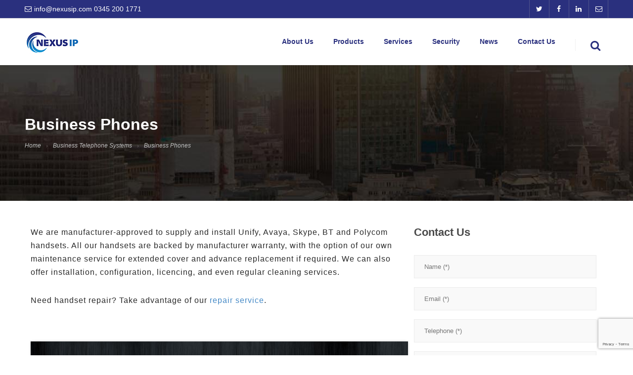

--- FILE ---
content_type: text/html; charset=UTF-8
request_url: https://nexusip.com/business-telephony/business-telephone-handsets/
body_size: 19104
content:
<!DOCTYPE html>
<!--[if IE 7 ]><html class="ie7" dir="ltr" lang="en-GB" prefix="og: http://ogp.me/ns# fb: http://ogp.me/ns/fb#"><![endif]-->
<!--[if IE 8 ]><html class="ie8" dir="ltr" lang="en-GB" prefix="og: http://ogp.me/ns# fb: http://ogp.me/ns/fb#"><![endif]-->
<!--[if IE 9 ]><html class="ie9" dir="ltr" lang="en-GB" prefix="og: http://ogp.me/ns# fb: http://ogp.me/ns/fb#"><![endif]-->
<!--[if (gte IE 10)|!(IE)]><!--><html dir="ltr" lang="en-GB" prefix="og: http://ogp.me/ns# fb: http://ogp.me/ns/fb#"><!--<![endif]-->
<head>
<!-- Basic Page Needs
================================================== -->
<meta charset="UTF-8">
<title>Business Phones | Digital &amp; VoIP Telephone Systems | Nexus IP</title>
<meta name="robots" content="i, i" />
<!--[if IE]>
<meta http-equiv="X-UA-Compatible" content="IE=9; IE=8; IE=EmulateIE8; IE=EDGE" />
<script src="https://html5shim.googlecode.com/svn/trunk/html5.js"></script>
<script language="javascript" type="text/javascript" src="https://nexusip.com/wp-content/themes/smartco/js/excanvas.min.js"></script>
<![endif]-->
<!-- Mobile Specific Metas
================================================== -->
<meta name="viewport" content="width=device-width, initial-scale=1.0, maximum-scale=1.0">
<!-- Favicons
================================================== -->
<link href="https://nexusip.com/wp-content/uploads/2016/07/Swirl.png" rel="shortcut icon" /> 
<link rel="apple-touch-icon" href="https://nexusip.com/wp-content/uploads/2016/05/cropped-NEXUSIP-300x300.jpg" /> 
<link rel="apple-touch-icon" sizes="114x114" href="https://nexusip.com/wp-content/uploads/2016/05/cropped-NEXUSIP-300x300.jpg" /> 
<link rel="apple-touch-icon" sizes="72x72" href="https://nexusip.com/wp-content/uploads/2016/05/cropped-NEXUSIP-300x300.jpg" /> 
<link rel="apple-touch-icon" sizes="144x144" href="https://nexusip.com/wp-content/uploads/2016/05/cropped-NEXUSIP-300x300.jpg" /> 
<script>
(function(d){
var js, id = 'powr-js', ref = d.getElementsByTagName('script')[0];
if (d.getElementById(id)) {return;}
js = d.createElement('script'); js.id = id; js.async = true;
js.src = '//www.powr.io/powr.js';
js.setAttribute('powr-token','me1REKAgD21523890197');
js.setAttribute('external-type','wordpress');
ref.parentNode.insertBefore(js, ref);
}(document));
</script>
<!-- All in One SEO 4.9.3 - aioseo.com -->
<meta name="description" content="We are manufacturer-approved to supply and install Unify, Avaya, Skype, BT, Polycom &amp; Yealink handsets. All our handsets are backed by manufacturer warranty, with the option of extended cover and advance replacement if required." />
<meta name="robots" content="max-image-preview:large" />
<meta name="google-site-verification" content="google-site-verification: googlee8c4d0d6a908fb2f.html" />
<meta name="p:domain_verify" content="3b02374ed8da4f0a71a0d2f977312212" />
<link rel="canonical" href="https://nexusip.com/business-telephony/business-telephone-handsets/" />
<meta name="generator" content="All in One SEO (AIOSEO) 4.9.3" />
<script type="application/ld+json" class="aioseo-schema">
{"@context":"https:\/\/schema.org","@graph":[{"@type":"BreadcrumbList","@id":"https:\/\/nexusip.com\/business-telephony\/business-telephone-handsets\/#breadcrumblist","itemListElement":[{"@type":"ListItem","@id":"https:\/\/nexusip.com#listItem","position":1,"name":"Home","item":"https:\/\/nexusip.com","nextItem":{"@type":"ListItem","@id":"https:\/\/nexusip.com\/business-telephony\/#listItem","name":"Business Telephone Systems"}},{"@type":"ListItem","@id":"https:\/\/nexusip.com\/business-telephony\/#listItem","position":2,"name":"Business Telephone Systems","item":"https:\/\/nexusip.com\/business-telephony\/","nextItem":{"@type":"ListItem","@id":"https:\/\/nexusip.com\/business-telephony\/business-telephone-handsets\/#listItem","name":"Business Phones"},"previousItem":{"@type":"ListItem","@id":"https:\/\/nexusip.com#listItem","name":"Home"}},{"@type":"ListItem","@id":"https:\/\/nexusip.com\/business-telephony\/business-telephone-handsets\/#listItem","position":3,"name":"Business Phones","previousItem":{"@type":"ListItem","@id":"https:\/\/nexusip.com\/business-telephony\/#listItem","name":"Business Telephone Systems"}}]},{"@type":"Organization","@id":"https:\/\/nexusip.com\/#organization","name":"Nexus IP","description":"Specialist in Business Telephony and Unified Communication","url":"https:\/\/nexusip.com\/","logo":{"@type":"ImageObject","url":"https:\/\/nexusip.com\/wp-content\/uploads\/2016\/07\/NEXUSIP118x89.jpg","@id":"https:\/\/nexusip.com\/business-telephony\/business-telephone-handsets\/#organizationLogo","width":112,"height":79,"caption":"NEXUS IP business telephone systems in London"},"image":{"@id":"https:\/\/nexusip.com\/business-telephony\/business-telephone-handsets\/#organizationLogo"}},{"@type":"WebPage","@id":"https:\/\/nexusip.com\/business-telephony\/business-telephone-handsets\/#webpage","url":"https:\/\/nexusip.com\/business-telephony\/business-telephone-handsets\/","name":"Business Phones | Digital & VoIP Telephone Systems | Nexus IP","description":"We are manufacturer-approved to supply and install Unify, Avaya, Skype, BT, Polycom & Yealink handsets. All our handsets are backed by manufacturer warranty, with the option of extended cover and advance replacement if required.","inLanguage":"en-GB","isPartOf":{"@id":"https:\/\/nexusip.com\/#website"},"breadcrumb":{"@id":"https:\/\/nexusip.com\/business-telephony\/business-telephone-handsets\/#breadcrumblist"},"image":{"@type":"ImageObject","url":"https:\/\/nexusip.com\/wp-content\/uploads\/2016\/05\/Business-Telephony-Banner.jpg","@id":"https:\/\/nexusip.com\/business-telephony\/business-telephone-handsets\/#mainImage","width":2000,"height":450,"caption":"Business Telephony"},"primaryImageOfPage":{"@id":"https:\/\/nexusip.com\/business-telephony\/business-telephone-handsets\/#mainImage"},"datePublished":"2016-06-29T17:35:25+00:00","dateModified":"2016-08-18T13:36:20+00:00"},{"@type":"WebSite","@id":"https:\/\/nexusip.com\/#website","url":"https:\/\/nexusip.com\/","name":"Nexus IP","alternateName":"Nexus","description":"Specialist in Business Telephony and Unified Communication","inLanguage":"en-GB","publisher":{"@id":"https:\/\/nexusip.com\/#organization"}}]}
</script>
<script type="text/javascript">
(function(c,l,a,r,i,t,y){
c[a]=c[a]||function(){(c[a].q=c[a].q||[]).push(arguments)};t=l.createElement(r);t.async=1;
t.src="https://www.clarity.ms/tag/"+i+"?ref=aioseo";y=l.getElementsByTagName(r)[0];y.parentNode.insertBefore(t,y);
})(window, document, "clarity", "script", "i6y7irc9ma");
</script>
<!-- All in One SEO -->
<link rel="alternate" type="application/rss+xml" title="Nexus IP &raquo; Feed" href="https://nexusip.com/feed/" />
<link rel="alternate" type="application/rss+xml" title="Nexus IP &raquo; Comments Feed" href="https://nexusip.com/comments/feed/" />
<link rel="alternate" title="oEmbed (JSON)" type="application/json+oembed" href="https://nexusip.com/wp-json/oembed/1.0/embed?url=https%3A%2F%2Fnexusip.com%2Fbusiness-telephony%2Fbusiness-telephone-handsets%2F" />
<link rel="alternate" title="oEmbed (XML)" type="text/xml+oembed" href="https://nexusip.com/wp-json/oembed/1.0/embed?url=https%3A%2F%2Fnexusip.com%2Fbusiness-telephony%2Fbusiness-telephone-handsets%2F&#038;format=xml" />
<style id='wp-img-auto-sizes-contain-inline-css' type='text/css'>
img:is([sizes=auto i],[sizes^="auto," i]){contain-intrinsic-size:3000px 1500px}
/*# sourceURL=wp-img-auto-sizes-contain-inline-css */
</style>
<!-- <link rel='stylesheet' id='stylesheet-css' href='https://nexusip.com/wp-content/themes/smartco/style.css?ver=1.9' type='text/css' media='all' /> -->
<!-- <link rel='stylesheet' id='fontawesome-css' href='https://nexusip.com/wp-content/themes/smartco/css/font-awesome/css/font-awesome.min.css?ver=4.4' type='text/css' media='all' /> -->
<!-- <link rel='stylesheet' id='animate-css' href='https://nexusip.com/wp-content/themes/smartco/css/animate.min.css?ver=1.0' type='text/css' media='all' /> -->
<!-- <link rel='stylesheet' id='responsive-css' href='https://nexusip.com/wp-content/themes/smartco/css/responsive.css?ver=1.0' type='text/css' media='all' /> -->
<!-- <link rel='stylesheet' id='wp-block-library-css' href='https://nexusip.com/wp-includes/css/dist/block-library/style.min.css?ver=5cc57644ac1b8a1381e458bf660e2c81' type='text/css' media='all' /> -->
<link rel="stylesheet" type="text/css" href="//nexusip.com/wp-content/cache/wpfc-minified/1ylnsn01/i8jq.css" media="all"/>
<style id='classic-theme-styles-inline-css' type='text/css'>
/*! This file is auto-generated */
.wp-block-button__link{color:#fff;background-color:#32373c;border-radius:9999px;box-shadow:none;text-decoration:none;padding:calc(.667em + 2px) calc(1.333em + 2px);font-size:1.125em}.wp-block-file__button{background:#32373c;color:#fff;text-decoration:none}
/*# sourceURL=/wp-includes/css/classic-themes.min.css */
</style>
<!-- <link rel='stylesheet' id='aioseo/css/src/vue/standalone/blocks/table-of-contents/global.scss-css' href='https://nexusip.com/wp-content/plugins/all-in-one-seo-pack/dist/Lite/assets/css/table-of-contents/global.e90f6d47.css?ver=4.9.3' type='text/css' media='all' /> -->
<link rel="stylesheet" type="text/css" href="//nexusip.com/wp-content/cache/wpfc-minified/e6jzkcg9/i8jq.css" media="all"/>
<style id='global-styles-inline-css' type='text/css'>
:root{--wp--preset--aspect-ratio--square: 1;--wp--preset--aspect-ratio--4-3: 4/3;--wp--preset--aspect-ratio--3-4: 3/4;--wp--preset--aspect-ratio--3-2: 3/2;--wp--preset--aspect-ratio--2-3: 2/3;--wp--preset--aspect-ratio--16-9: 16/9;--wp--preset--aspect-ratio--9-16: 9/16;--wp--preset--color--black: #000000;--wp--preset--color--cyan-bluish-gray: #abb8c3;--wp--preset--color--white: #ffffff;--wp--preset--color--pale-pink: #f78da7;--wp--preset--color--vivid-red: #cf2e2e;--wp--preset--color--luminous-vivid-orange: #ff6900;--wp--preset--color--luminous-vivid-amber: #fcb900;--wp--preset--color--light-green-cyan: #7bdcb5;--wp--preset--color--vivid-green-cyan: #00d084;--wp--preset--color--pale-cyan-blue: #8ed1fc;--wp--preset--color--vivid-cyan-blue: #0693e3;--wp--preset--color--vivid-purple: #9b51e0;--wp--preset--gradient--vivid-cyan-blue-to-vivid-purple: linear-gradient(135deg,rgb(6,147,227) 0%,rgb(155,81,224) 100%);--wp--preset--gradient--light-green-cyan-to-vivid-green-cyan: linear-gradient(135deg,rgb(122,220,180) 0%,rgb(0,208,130) 100%);--wp--preset--gradient--luminous-vivid-amber-to-luminous-vivid-orange: linear-gradient(135deg,rgb(252,185,0) 0%,rgb(255,105,0) 100%);--wp--preset--gradient--luminous-vivid-orange-to-vivid-red: linear-gradient(135deg,rgb(255,105,0) 0%,rgb(207,46,46) 100%);--wp--preset--gradient--very-light-gray-to-cyan-bluish-gray: linear-gradient(135deg,rgb(238,238,238) 0%,rgb(169,184,195) 100%);--wp--preset--gradient--cool-to-warm-spectrum: linear-gradient(135deg,rgb(74,234,220) 0%,rgb(151,120,209) 20%,rgb(207,42,186) 40%,rgb(238,44,130) 60%,rgb(251,105,98) 80%,rgb(254,248,76) 100%);--wp--preset--gradient--blush-light-purple: linear-gradient(135deg,rgb(255,206,236) 0%,rgb(152,150,240) 100%);--wp--preset--gradient--blush-bordeaux: linear-gradient(135deg,rgb(254,205,165) 0%,rgb(254,45,45) 50%,rgb(107,0,62) 100%);--wp--preset--gradient--luminous-dusk: linear-gradient(135deg,rgb(255,203,112) 0%,rgb(199,81,192) 50%,rgb(65,88,208) 100%);--wp--preset--gradient--pale-ocean: linear-gradient(135deg,rgb(255,245,203) 0%,rgb(182,227,212) 50%,rgb(51,167,181) 100%);--wp--preset--gradient--electric-grass: linear-gradient(135deg,rgb(202,248,128) 0%,rgb(113,206,126) 100%);--wp--preset--gradient--midnight: linear-gradient(135deg,rgb(2,3,129) 0%,rgb(40,116,252) 100%);--wp--preset--font-size--small: 13px;--wp--preset--font-size--medium: 20px;--wp--preset--font-size--large: 36px;--wp--preset--font-size--x-large: 42px;--wp--preset--spacing--20: 0.44rem;--wp--preset--spacing--30: 0.67rem;--wp--preset--spacing--40: 1rem;--wp--preset--spacing--50: 1.5rem;--wp--preset--spacing--60: 2.25rem;--wp--preset--spacing--70: 3.38rem;--wp--preset--spacing--80: 5.06rem;--wp--preset--shadow--natural: 6px 6px 9px rgba(0, 0, 0, 0.2);--wp--preset--shadow--deep: 12px 12px 50px rgba(0, 0, 0, 0.4);--wp--preset--shadow--sharp: 6px 6px 0px rgba(0, 0, 0, 0.2);--wp--preset--shadow--outlined: 6px 6px 0px -3px rgb(255, 255, 255), 6px 6px rgb(0, 0, 0);--wp--preset--shadow--crisp: 6px 6px 0px rgb(0, 0, 0);}:where(.is-layout-flex){gap: 0.5em;}:where(.is-layout-grid){gap: 0.5em;}body .is-layout-flex{display: flex;}.is-layout-flex{flex-wrap: wrap;align-items: center;}.is-layout-flex > :is(*, div){margin: 0;}body .is-layout-grid{display: grid;}.is-layout-grid > :is(*, div){margin: 0;}:where(.wp-block-columns.is-layout-flex){gap: 2em;}:where(.wp-block-columns.is-layout-grid){gap: 2em;}:where(.wp-block-post-template.is-layout-flex){gap: 1.25em;}:where(.wp-block-post-template.is-layout-grid){gap: 1.25em;}.has-black-color{color: var(--wp--preset--color--black) !important;}.has-cyan-bluish-gray-color{color: var(--wp--preset--color--cyan-bluish-gray) !important;}.has-white-color{color: var(--wp--preset--color--white) !important;}.has-pale-pink-color{color: var(--wp--preset--color--pale-pink) !important;}.has-vivid-red-color{color: var(--wp--preset--color--vivid-red) !important;}.has-luminous-vivid-orange-color{color: var(--wp--preset--color--luminous-vivid-orange) !important;}.has-luminous-vivid-amber-color{color: var(--wp--preset--color--luminous-vivid-amber) !important;}.has-light-green-cyan-color{color: var(--wp--preset--color--light-green-cyan) !important;}.has-vivid-green-cyan-color{color: var(--wp--preset--color--vivid-green-cyan) !important;}.has-pale-cyan-blue-color{color: var(--wp--preset--color--pale-cyan-blue) !important;}.has-vivid-cyan-blue-color{color: var(--wp--preset--color--vivid-cyan-blue) !important;}.has-vivid-purple-color{color: var(--wp--preset--color--vivid-purple) !important;}.has-black-background-color{background-color: var(--wp--preset--color--black) !important;}.has-cyan-bluish-gray-background-color{background-color: var(--wp--preset--color--cyan-bluish-gray) !important;}.has-white-background-color{background-color: var(--wp--preset--color--white) !important;}.has-pale-pink-background-color{background-color: var(--wp--preset--color--pale-pink) !important;}.has-vivid-red-background-color{background-color: var(--wp--preset--color--vivid-red) !important;}.has-luminous-vivid-orange-background-color{background-color: var(--wp--preset--color--luminous-vivid-orange) !important;}.has-luminous-vivid-amber-background-color{background-color: var(--wp--preset--color--luminous-vivid-amber) !important;}.has-light-green-cyan-background-color{background-color: var(--wp--preset--color--light-green-cyan) !important;}.has-vivid-green-cyan-background-color{background-color: var(--wp--preset--color--vivid-green-cyan) !important;}.has-pale-cyan-blue-background-color{background-color: var(--wp--preset--color--pale-cyan-blue) !important;}.has-vivid-cyan-blue-background-color{background-color: var(--wp--preset--color--vivid-cyan-blue) !important;}.has-vivid-purple-background-color{background-color: var(--wp--preset--color--vivid-purple) !important;}.has-black-border-color{border-color: var(--wp--preset--color--black) !important;}.has-cyan-bluish-gray-border-color{border-color: var(--wp--preset--color--cyan-bluish-gray) !important;}.has-white-border-color{border-color: var(--wp--preset--color--white) !important;}.has-pale-pink-border-color{border-color: var(--wp--preset--color--pale-pink) !important;}.has-vivid-red-border-color{border-color: var(--wp--preset--color--vivid-red) !important;}.has-luminous-vivid-orange-border-color{border-color: var(--wp--preset--color--luminous-vivid-orange) !important;}.has-luminous-vivid-amber-border-color{border-color: var(--wp--preset--color--luminous-vivid-amber) !important;}.has-light-green-cyan-border-color{border-color: var(--wp--preset--color--light-green-cyan) !important;}.has-vivid-green-cyan-border-color{border-color: var(--wp--preset--color--vivid-green-cyan) !important;}.has-pale-cyan-blue-border-color{border-color: var(--wp--preset--color--pale-cyan-blue) !important;}.has-vivid-cyan-blue-border-color{border-color: var(--wp--preset--color--vivid-cyan-blue) !important;}.has-vivid-purple-border-color{border-color: var(--wp--preset--color--vivid-purple) !important;}.has-vivid-cyan-blue-to-vivid-purple-gradient-background{background: var(--wp--preset--gradient--vivid-cyan-blue-to-vivid-purple) !important;}.has-light-green-cyan-to-vivid-green-cyan-gradient-background{background: var(--wp--preset--gradient--light-green-cyan-to-vivid-green-cyan) !important;}.has-luminous-vivid-amber-to-luminous-vivid-orange-gradient-background{background: var(--wp--preset--gradient--luminous-vivid-amber-to-luminous-vivid-orange) !important;}.has-luminous-vivid-orange-to-vivid-red-gradient-background{background: var(--wp--preset--gradient--luminous-vivid-orange-to-vivid-red) !important;}.has-very-light-gray-to-cyan-bluish-gray-gradient-background{background: var(--wp--preset--gradient--very-light-gray-to-cyan-bluish-gray) !important;}.has-cool-to-warm-spectrum-gradient-background{background: var(--wp--preset--gradient--cool-to-warm-spectrum) !important;}.has-blush-light-purple-gradient-background{background: var(--wp--preset--gradient--blush-light-purple) !important;}.has-blush-bordeaux-gradient-background{background: var(--wp--preset--gradient--blush-bordeaux) !important;}.has-luminous-dusk-gradient-background{background: var(--wp--preset--gradient--luminous-dusk) !important;}.has-pale-ocean-gradient-background{background: var(--wp--preset--gradient--pale-ocean) !important;}.has-electric-grass-gradient-background{background: var(--wp--preset--gradient--electric-grass) !important;}.has-midnight-gradient-background{background: var(--wp--preset--gradient--midnight) !important;}.has-small-font-size{font-size: var(--wp--preset--font-size--small) !important;}.has-medium-font-size{font-size: var(--wp--preset--font-size--medium) !important;}.has-large-font-size{font-size: var(--wp--preset--font-size--large) !important;}.has-x-large-font-size{font-size: var(--wp--preset--font-size--x-large) !important;}
:where(.wp-block-post-template.is-layout-flex){gap: 1.25em;}:where(.wp-block-post-template.is-layout-grid){gap: 1.25em;}
:where(.wp-block-term-template.is-layout-flex){gap: 1.25em;}:where(.wp-block-term-template.is-layout-grid){gap: 1.25em;}
:where(.wp-block-columns.is-layout-flex){gap: 2em;}:where(.wp-block-columns.is-layout-grid){gap: 2em;}
:root :where(.wp-block-pullquote){font-size: 1.5em;line-height: 1.6;}
/*# sourceURL=global-styles-inline-css */
</style>
<!-- <link rel='stylesheet' id='contact-form-7-css' href='https://nexusip.com/wp-content/plugins/contact-form-7/includes/css/styles.css?ver=6.1.4' type='text/css' media='all' /> -->
<!-- <link rel='stylesheet' id='cookie-notice-front-css' href='https://nexusip.com/wp-content/plugins/cookie-notice/css/front.min.css?ver=2.5.11' type='text/css' media='all' /> -->
<!-- <link rel='stylesheet' id='wordpress-file-upload-style-css' href='https://nexusip.com/wp-content/plugins/wp-file-upload/css/wordpress_file_upload_style.css?ver=5cc57644ac1b8a1381e458bf660e2c81' type='text/css' media='all' /> -->
<!-- <link rel='stylesheet' id='wordpress-file-upload-style-safe-css' href='https://nexusip.com/wp-content/plugins/wp-file-upload/css/wordpress_file_upload_style_safe.css?ver=5cc57644ac1b8a1381e458bf660e2c81' type='text/css' media='all' /> -->
<!-- <link rel='stylesheet' id='wordpress-file-upload-adminbar-style-css' href='https://nexusip.com/wp-content/plugins/wp-file-upload/css/wordpress_file_upload_adminbarstyle.css?ver=5cc57644ac1b8a1381e458bf660e2c81' type='text/css' media='all' /> -->
<!-- <link rel='stylesheet' id='jquery-ui-css-css' href='https://nexusip.com/wp-content/plugins/wp-file-upload/vendor/jquery/jquery-ui.min.css?ver=5cc57644ac1b8a1381e458bf660e2c81' type='text/css' media='all' /> -->
<!-- <link rel='stylesheet' id='jquery-ui-timepicker-addon-css-css' href='https://nexusip.com/wp-content/plugins/wp-file-upload/vendor/jquery/jquery-ui-timepicker-addon.min.css?ver=5cc57644ac1b8a1381e458bf660e2c81' type='text/css' media='all' /> -->
<!-- <link rel='stylesheet' id='wp-polls-css' href='https://nexusip.com/wp-content/plugins/wp-polls/polls-css.css?ver=2.77.3' type='text/css' media='all' /> -->
<link rel="stylesheet" type="text/css" href="//nexusip.com/wp-content/cache/wpfc-minified/8yhdxi51/i8jq.css" media="all"/>
<style id='wp-polls-inline-css' type='text/css'>
.wp-polls .pollbar {
margin: 1px;
font-size: 6px;
line-height: 8px;
height: 8px;
background-image: url('https://nexusip.com/wp-content/plugins/wp-polls/images/default/pollbg.gif');
border: 1px solid #c8c8c8;
}
/*# sourceURL=wp-polls-inline-css */
</style>
<!-- <link rel='stylesheet' id='js_composer_front-css' href='https://nexusip.com/wp-content/plugins/js_composer_test-OFF/assets/css/js_composer.min.css?ver=4.12.1' type='text/css' media='all' /> -->
<!-- <link rel='stylesheet' id='elementor-frontend-css' href='https://nexusip.com/wp-content/plugins/elementor/assets/css/frontend.min.css?ver=3.34.1' type='text/css' media='all' /> -->
<!-- <link rel='stylesheet' id='eael-general-css' href='https://nexusip.com/wp-content/plugins/essential-addons-for-elementor-lite/assets/front-end/css/view/general.min.css?ver=6.5.5' type='text/css' media='all' /> -->
<!-- <link rel='stylesheet' id='wpss-style-css' href='https://nexusip.com/wp-content/plugins/wordpress-simple-survey/assets/build/css/wpss-pkg.min.css?ver=5cc57644ac1b8a1381e458bf660e2c81' type='text/css' media='all' /> -->
<!-- <link rel='stylesheet' id='wpss-custom-db-style-css' href='https://nexusip.com/?wpss-routing=custom-css&#038;ver=6.9' type='text/css' media='all' /> -->
<link rel="stylesheet" type="text/css" href="//nexusip.com/wp-content/cache/wpfc-minified/22runh0r/i8jq.css" media="all"/>
<script src='//nexusip.com/wp-content/cache/wpfc-minified/diaphnzu/i8jq.js' type="text/javascript"></script>
<!-- <script type="text/javascript" src="https://nexusip.com/wp-includes/js/jquery/jquery.min.js?ver=3.7.1" id="jquery-core-js"></script> -->
<!-- <script type="text/javascript" src="https://nexusip.com/wp-includes/js/jquery/jquery-migrate.min.js?ver=3.4.1" id="jquery-migrate-js"></script> -->
<!-- <script type="text/javascript" src="https://nexusip.com/wp-content/plugins/WP_Estimation_Form/assets/js/lfb_frontend.min.js?ver=10.1" id="lfb_frontendGlobal-js"></script> -->
<script type="text/javascript" id="cookie-notice-front-js-before">
/* <![CDATA[ */
var cnArgs = {"ajaxUrl":"https:\/\/nexusip.com\/wp-admin\/admin-ajax.php","nonce":"f68f9105f3","hideEffect":"fade","position":"bottom","onScroll":false,"onScrollOffset":100,"onClick":false,"cookieName":"cookie_notice_accepted","cookieTime":2592000,"cookieTimeRejected":2592000,"globalCookie":false,"redirection":false,"cache":false,"revokeCookies":false,"revokeCookiesOpt":"automatic"};
//# sourceURL=cookie-notice-front-js-before
/* ]]> */
</script>
<script src='//nexusip.com/wp-content/cache/wpfc-minified/8uxffnjf/i8jq.js' type="text/javascript"></script>
<!-- <script type="text/javascript" src="https://nexusip.com/wp-content/plugins/cookie-notice/js/front.min.js?ver=2.5.11" id="cookie-notice-front-js"></script> -->
<!-- <script type="text/javascript" src="//nexusip.com/wp-content/plugins/revslider/sr6/assets/js/rbtools.min.js?ver=6.7.40" async id="tp-tools-js"></script> -->
<!-- <script type="text/javascript" src="//nexusip.com/wp-content/plugins/revslider/sr6/assets/js/rs6.min.js?ver=6.7.40" async id="revmin-js"></script> -->
<!-- <script type="text/javascript" src="https://nexusip.com/wp-content/plugins/wp-file-upload/js/wordpress_file_upload_functions.js?ver=5cc57644ac1b8a1381e458bf660e2c81" id="wordpress_file_upload_script-js"></script> -->
<!-- <script type="text/javascript" src="https://nexusip.com/wp-includes/js/jquery/ui/core.min.js?ver=1.13.3" id="jquery-ui-core-js"></script> -->
<!-- <script type="text/javascript" src="https://nexusip.com/wp-includes/js/jquery/ui/datepicker.min.js?ver=1.13.3" id="jquery-ui-datepicker-js"></script> -->
<script type="text/javascript" id="jquery-ui-datepicker-js-after">
/* <![CDATA[ */
jQuery(function(jQuery){jQuery.datepicker.setDefaults({"closeText":"Close","currentText":"Today","monthNames":["January","February","March","April","May","June","July","August","September","October","November","December"],"monthNamesShort":["Jan","Feb","Mar","Apr","May","Jun","Jul","Aug","Sep","Oct","Nov","Dec"],"nextText":"Next","prevText":"Previous","dayNames":["Sunday","Monday","Tuesday","Wednesday","Thursday","Friday","Saturday"],"dayNamesShort":["Sun","Mon","Tue","Wed","Thu","Fri","Sat"],"dayNamesMin":["S","M","T","W","T","F","S"],"dateFormat":"d MM, yy","firstDay":1,"isRTL":false});});
//# sourceURL=jquery-ui-datepicker-js-after
/* ]]> */
</script>
<script src='//nexusip.com/wp-content/cache/wpfc-minified/pxm2v10/i8jq.js' type="text/javascript"></script>
<!-- <script type="text/javascript" src="https://nexusip.com/wp-content/plugins/wp-file-upload/vendor/jquery/jquery-ui-timepicker-addon.min.js?ver=5cc57644ac1b8a1381e458bf660e2c81" id="jquery-ui-timepicker-addon-js-js"></script> -->
<!-- <script type="text/javascript" src="https://nexusip.com/wp-content/themes/smartco/js/smart.min.js?ver=1.0" id="jquery.smart.min-js"></script> -->
<!-- <script type="text/javascript" src="https://nexusip.com/wp-content/themes/smartco/js/jquery.prettyPhoto.js?ver=5cc57644ac1b8a1381e458bf660e2c81" id="jquery.prettyPhoto-js"></script> -->
<!-- <script type="text/javascript" src="https://nexusip.com/wp-content/themes/smartco/js/owl.carousel.min.js?ver=5cc57644ac1b8a1381e458bf660e2c81" id="jquery.owl.carousel-js"></script> -->
<!-- <script type="text/javascript" src="https://nexusip.com/wp-content/themes/smartco/js/custom.js?ver=5cc57644ac1b8a1381e458bf660e2c81" id="smartco.custom-js"></script> -->
<!-- <script type="text/javascript" src="https://nexusip.com/wp-content/plugins/wordpress-simple-survey/assets/build/js/wpss-pkg.min.js?ver=3.0.0" id="wpss-pkg-js"></script> -->
<link rel="https://api.w.org/" href="https://nexusip.com/wp-json/" /><link rel="alternate" title="JSON" type="application/json" href="https://nexusip.com/wp-json/wp/v2/pages/3787" /><link rel="EditURI" type="application/rsd+xml" title="RSD" href="https://nexusip.com/xmlrpc.php?rsd" />
<script type="text/javascript">var whoistrack_params = whoistrack_params || []; whoistrack_params.push(["wait", "decc31b6f38441efa6c877d8530a6b7e"]); var t = document["createElement"]("script"), i; t["type"] = "text/javascript"; t["src"] = window["location"]["href"]["split"]("/")[0] + "//app.whoisvisiting.com/who.js"; i = document["getElementsByTagName"]("script")[0]; i["parentNode"]["insertBefore"](t, i);</script>
<meta name="google-site-verification" content="wrI81pgSvM4YsCE4mGIZ96IkQsU568jbJWSr_6E1tvc" />
<!-- Google tag (gtag.js) -->
<script async src="https://www.googletagmanager.com/gtag/js?id=G-1XYXBTBX8K"></script>
<script>
window.dataLayer = window.dataLayer || [];
function gtag(){dataLayer.push(arguments);}
gtag('js', new Date());
gtag('config', 'G-1XYXBTBX8K');
gtag('consent', 'default', {
'ad_storage': 'default',
'ad_user_data': 'default',
'ad_personalization': 'default',
'analytics_storage': 'default'
});
</script><script type="text/javascript">
(function(url){
if(/(?:Chrome\/26\.0\.1410\.63 Safari\/537\.31|WordfenceTestMonBot)/.test(navigator.userAgent)){ return; }
var addEvent = function(evt, handler) {
if (window.addEventListener) {
document.addEventListener(evt, handler, false);
} else if (window.attachEvent) {
document.attachEvent('on' + evt, handler);
}
};
var removeEvent = function(evt, handler) {
if (window.removeEventListener) {
document.removeEventListener(evt, handler, false);
} else if (window.detachEvent) {
document.detachEvent('on' + evt, handler);
}
};
var evts = 'contextmenu dblclick drag dragend dragenter dragleave dragover dragstart drop keydown keypress keyup mousedown mousemove mouseout mouseover mouseup mousewheel scroll'.split(' ');
var logHuman = function() {
if (window.wfLogHumanRan) { return; }
window.wfLogHumanRan = true;
var wfscr = document.createElement('script');
wfscr.type = 'text/javascript';
wfscr.async = true;
wfscr.src = url + '&r=' + Math.random();
(document.getElementsByTagName('head')[0]||document.getElementsByTagName('body')[0]).appendChild(wfscr);
for (var i = 0; i < evts.length; i++) {
removeEvent(evts[i], logHuman);
}
};
for (var i = 0; i < evts.length; i++) {
addEvent(evts[i], logHuman);
}
})('//nexusip.com/?wordfence_lh=1&hid=E5CBE6DE5B35219E99A974A6CCE915F8');
</script><meta name="google-site-verification" content="z7KnSzc_UCPEPoB0B57v_fQ0iBVC1JpIpUNjko23n5Q" />
<meta name="generator" content="Elementor 3.34.1; features: additional_custom_breakpoints; settings: css_print_method-external, google_font-enabled, font_display-swap">
<meta name="generator" content="Powered by Visual Composer - drag and drop page builder for WordPress."/>
<!--[if lte IE 9]><link rel="stylesheet" type="text/css" href="https://nexusip.com/wp-content/plugins/js_composer_test-OFF/assets/css/vc_lte_ie9.min.css" media="screen"><![endif]--><!--[if IE  8]><link rel="stylesheet" type="text/css" href="https://nexusip.com/wp-content/plugins/js_composer_test-OFF/assets/css/vc-ie8.min.css" media="screen"><![endif]-->			<style>
.e-con.e-parent:nth-of-type(n+4):not(.e-lazyloaded):not(.e-no-lazyload),
.e-con.e-parent:nth-of-type(n+4):not(.e-lazyloaded):not(.e-no-lazyload) * {
background-image: none !important;
}
@media screen and (max-height: 1024px) {
.e-con.e-parent:nth-of-type(n+3):not(.e-lazyloaded):not(.e-no-lazyload),
.e-con.e-parent:nth-of-type(n+3):not(.e-lazyloaded):not(.e-no-lazyload) * {
background-image: none !important;
}
}
@media screen and (max-height: 640px) {
.e-con.e-parent:nth-of-type(n+2):not(.e-lazyloaded):not(.e-no-lazyload),
.e-con.e-parent:nth-of-type(n+2):not(.e-lazyloaded):not(.e-no-lazyload) * {
background-image: none !important;
}
}
</style>
<!-- Google tag (gtag.js) -->
<script async src="https://www.googletagmanager.com/gtag/js?id=AW-925915400">
</script>
<script>
window.dataLayer = window.dataLayer || [];
function gtag(){dataLayer.push(arguments);}
gtag('js', new Date());
gtag('config', 'AW-925915400');
</script><meta name="generator" content="Powered by Slider Revolution 6.7.40 - responsive, Mobile-Friendly Slider Plugin for WordPress with comfortable drag and drop interface." />
<link rel="icon" href="https://nexusip.com/wp-content/uploads/2016/07/Swirl-150x150.png" sizes="32x32" />
<link rel="icon" href="https://nexusip.com/wp-content/uploads/2016/07/Swirl.png" sizes="192x192" />
<link rel="apple-touch-icon" href="https://nexusip.com/wp-content/uploads/2016/07/Swirl.png" />
<meta name="msapplication-TileImage" content="https://nexusip.com/wp-content/uploads/2016/07/Swirl.png" />
<script>function setREVStartSize(e){
//window.requestAnimationFrame(function() {
window.RSIW = window.RSIW===undefined ? window.innerWidth : window.RSIW;
window.RSIH = window.RSIH===undefined ? window.innerHeight : window.RSIH;
try {
var pw = document.getElementById(e.c).parentNode.offsetWidth,
newh;
pw = pw===0 || isNaN(pw) || (e.l=="fullwidth" || e.layout=="fullwidth") ? window.RSIW : pw;
e.tabw = e.tabw===undefined ? 0 : parseInt(e.tabw);
e.thumbw = e.thumbw===undefined ? 0 : parseInt(e.thumbw);
e.tabh = e.tabh===undefined ? 0 : parseInt(e.tabh);
e.thumbh = e.thumbh===undefined ? 0 : parseInt(e.thumbh);
e.tabhide = e.tabhide===undefined ? 0 : parseInt(e.tabhide);
e.thumbhide = e.thumbhide===undefined ? 0 : parseInt(e.thumbhide);
e.mh = e.mh===undefined || e.mh=="" || e.mh==="auto" ? 0 : parseInt(e.mh,0);
if(e.layout==="fullscreen" || e.l==="fullscreen")
newh = Math.max(e.mh,window.RSIH);
else{
e.gw = Array.isArray(e.gw) ? e.gw : [e.gw];
for (var i in e.rl) if (e.gw[i]===undefined || e.gw[i]===0) e.gw[i] = e.gw[i-1];
e.gh = e.el===undefined || e.el==="" || (Array.isArray(e.el) && e.el.length==0)? e.gh : e.el;
e.gh = Array.isArray(e.gh) ? e.gh : [e.gh];
for (var i in e.rl) if (e.gh[i]===undefined || e.gh[i]===0) e.gh[i] = e.gh[i-1];
var nl = new Array(e.rl.length),
ix = 0,
sl;
e.tabw = e.tabhide>=pw ? 0 : e.tabw;
e.thumbw = e.thumbhide>=pw ? 0 : e.thumbw;
e.tabh = e.tabhide>=pw ? 0 : e.tabh;
e.thumbh = e.thumbhide>=pw ? 0 : e.thumbh;
for (var i in e.rl) nl[i] = e.rl[i]<window.RSIW ? 0 : e.rl[i];
sl = nl[0];
for (var i in nl) if (sl>nl[i] && nl[i]>0) { sl = nl[i]; ix=i;}
var m = pw>(e.gw[ix]+e.tabw+e.thumbw) ? 1 : (pw-(e.tabw+e.thumbw)) / (e.gw[ix]);
newh =  (e.gh[ix] * m) + (e.tabh + e.thumbh);
}
var el = document.getElementById(e.c);
if (el!==null && el) el.style.height = newh+"px";
el = document.getElementById(e.c+"_wrapper");
if (el!==null && el) {
el.style.height = newh+"px";
el.style.display = "block";
}
} catch(e){
console.log("Failure at Presize of Slider:" + e)
}
//});
};</script>
<!-- Custom CSS Codes
========================================================= -->
<style type="text/css" media="all">
body{ font-family: arial, Helvetica, Arial, sans-serif;
font-size: 14px;
font-weight: normal;
color: #292929;
background-color:#FFFFFF; 
}
::selection{
background:#21297b !important
}
::-moz-selection{
background:#21297b !important
}
h1{ font-family: arial, Arial, Helvetica, sans-serif; font-size: 32px; font-weight: bold; color: #4a4a4a; }        
h2{ font-family: arial, Arial, Helvetica, sans-serif; font-size: 26px; font-weight: bold; color: #4a4a4a; }
h3{ font-family: arial, Arial, Helvetica, sans-serif; font-size: 20px; font-weight: bold; color: #4a4a4a; }
h4{ font-family: arial, Arial, Helvetica, sans-serif; font-size: 18px; font-weight: bold; color: #4a4a4a; }
h5,.testimonial-s strong{ font-family: arial, Arial, Helvetica, sans-serif; font-size: 14px; font-weight: bold; color: #4a4a4a; }
h6{ font-family: arial, Arial, Helvetica, sans-serif; font-size: 12px; font-weight: bold; color: #4a4a4a; }
h1 a, h2 a, h3 a, h4 a, h5 a, h6 a, h1 a:visited, h2 a:visited, h3 a:visited, h4 a:visited, h5 a:visited, h6 a:visited  { font-weight: inherit; color: inherit; }
a{ color: #4489c6; }
a:hover, a:focus{ color: #21297b; }
footer a:hover, footer a:focus{ color: #4489c6; }
.sf-menu a{ font-size: 14px;color: #2a307e;font-family: arial, Arial, Helvetica, sans-serif;font-weight: bold;}
.sf-menu li a:hover, .sf-menu > li:hover > a,.sf-menu > li > a:hover, li.current-menu-item > a, .sf-menu ul li:hover > a, .sf-menu a.current-menu-item i, .sf-menu a:hover i{ color: #3366cc;}
.head{color:#2a307e;background-color:#ffffff;}
.head.sticky{background-color:#ffffff}
.thead .info_bar,.thead .info_bar a{color:#ffffff}
.thead .info_bar i{color:#ffffff}
.social a{color:#FFFFFF}
.search_icon i{color:#2a307e}
.T20_x,.T20_x:before, .T20_x:after{background-color:#2a307e}
.services_b:hover span.bar,
figure.effect-bubba .hover_icons a:hover,
.splitter ul li.current a, .filter_masonry ul li.current a,
.pagination-tt ul li a:hover, 
.pagination-tt ul li.current span{
background-color:#21297b !important
}
.tipsy-n .tipsy-arrow,.tipsy-e .tipsy-arrow,.tipsy-w .tipsy-arrow {border-bottom-color:#21297b !important}
.tipsy-s .tipsy-arrow{border-top-color:#21297b !important}
.thead{background-color:#2a307e !important;}
.sf-menu li ul{background-color:#ffffff !important; }
.sf-menu li li a{color:#2a307e !important}
.sf-menu i{color:#2a307e !important}
.hasScrolled .logo{margin:0px 0px 0px;width:130px}
.logo{
width:170px;
margin-top:10px;
margin-bottom:0px		}
.blog_post .post_title:after, .title_line:after{background-color:#ebebeb}
.widget li a:before,
.tags a:before, .widget_tag_cloud a:before, .widget_smartco_tags a:before, .wp-tag-cloud li a:before, .tagcloud a:before,
.countdown li span,
.accordion-head p:hover,.toggle-head a:hover,.wpb_toggle_title a:hover,.ui-accordion-header a:hover,
.detailes h5 a,.owl-prev:hover i,.owl-next:hover i,.dark .Bhead .table-badge,
.services:hover i.main,.services_b:hover i.main,
.splitter.st4 ul li.current a, .filter_masonry.st4 ul li.current a,
.splitter.st5 ul li.current a, .filter_masonry.st5 ul li.current a,
.splitter.st6 ul li.current a, .filter_masonry.st6 ul li.current a,
.splitter.st7 ul li.current a, .filter_masonry.st7 ul li.current a{
color: #21297b !important
}
.widget_product_search input[type="text"]:focus,
.woocommerce table.cart td.actions .coupon .input-text:focus,
.pagination-tt ul li a:hover,
.tags a:hover,.tagcloud a:hover,
ul.cart_list li img:hover,ul.product_list_widget li img:hover,
.splitter.st5 ul li.current a, .filter_masonry.st5 ul li.current a,
.splitter.st6 ul li.current a, .filter_masonry.st6 ul li.current a,
.splitter.st7 ul li.current a, .filter_masonry.st7 ul li.current a{
border-color:#21297b !important
}
.pagination-tt ul li span,.services:hover h3{border-color:#21297b !important}
i{color:#21297b;}
#toTop:hover i,footer i,.close_shop i,.close_search i,#popup .search_place i{color:#FFFFFF;}
.social.with_color i{color:#FFF !important;}
.btn.tbutton5.default,.btn.tbutton6.default,.btn.tbutton7.default,.btn.tbutton8.default,.filterable.st4 ul.filter li.current,.projectslider .flex-direction-nav a:hover{background-color:#21297b;}
.btn.tbutton1.default,.btn.tbutton2.default,.btn.tbutton3.default,.btn.tbutton4.default,.filterable.st6 ul.filter li.current a,.filterable.st7 ul.filter li.current a,.projectslider .flex-direction-nav a:hover {border-color:#21297b;color:#21297b;}
footer {
color:#eeeeee;
}
footer a{color:#FFFFFF}
footer a:hover{color:#4489c6}
footer .sub_footer .copyright{color:#AAAAAA7}
footer .sub_footer .copyright a{color:#aaaaaa !important;}
footer .sub_footer .copyright a:hover{color: !important;}
footer i{color:#a5a5a5}
footer .widget > h4:after{background-color:#4489c6}
footer .widget > h4{color:#FFFFFF}
#menu-footer-menu li a{color:#AAAAAA}
#menu-footer-menu li a:hover{color:#4489c6}
footer{background-color:#272727 !important;}
footer{
background-color:#272727 !important;
}
.sub_footer{background-color:#313131 !important;}
.breadcrumbs{
background-color:#21297b;
padding:100px 0px;
}
.breadcrumbs{background-image:url(https://nexusip.com/wp-content/uploads/2016/07/Nexus-ip-voip-experts.jpg)}	.page-title{color:#FFFFFF;}
.breadcrumbIn span,.breadcrumbIn ul,.breadcrumbIn ul li,.breadcrumbIn ul li a{color:#C2C2C2;}
.tparrows{
background:none !important;
background-color:transparent !important;
border:none;
opacity:.6;
-webkit-transition: all 0.3s ease;
transition: all 0.3s ease;
}
.tparrows:before {
text-align:center;
font-family:Fontawesome !important;
line-height:40px;
font-size:60px !important;
color:#21297b !important;
border-radius:0;
background:none !important;
background-color:transparent !important;
border:none;
opacity:.6;
-webkit-transition: all 0.3s ease;
transition: all 0.3s ease;
}
.hebe.tparrows:before {font-size:50px !important;}
.tp-leftarrow:before {content: "\f104" !important;}
.tp-rightarrow:before	 {content: "\f105" !important;}
.tp-rightarrow:hover:before,.tp-leftarrow:hover:before{opacity:1;font-size:70px}
.tp-bullets{background:none !important;}
.rev_slider_wrapper .tp-bullets .tp-bullet{
background:#aaa;
width:10px !important;
height:10px !important;
margin:0 10px !important;
border:none;
border-radius:50%;
opacity:.4;
-webkit-transition: all 0.3s ease;
transition: all 0.3s ease;
}
.rev_slider_wrapper .tp-bullets .tp-bullet:hover{transform:scale(1.2);opacity:1;}
.rev_slider_wrapper .tp-bullets .tp-bullet.selected{opacity:1;background-color:#21297b !important;}
</style>
<style>.mm-menu {
background: #21297b;
color: #fff;
}
.heading_s {
font-size: 36px;
color: #21297b;!important;
}
.widget h4:after {
background: #4489c6;
}
.btn.tbutton1 {
border-radius: 0px;
color: #fff;
font-weight: 600;
}
.title_line::after {
background-color: #4489c6 !important;
}
.widget h4 {
color: #4a4a4a;
}
.sf-menu li li a {
opacity: 1;
}
.thead .info_bar, .thead .info_bar a:hover {
color: #ffffff;
}
.vc_pie_chart .vc_pie_chart_value {
color: #cccccc;
}
blockquote, .blockquote {
width: calc(100% - 66px);
}
figure.effect-bubba h2{
padding-top:15%;
}
.blog_post .post_title {
display: none;
}
#wpcf7-f1185-p12-o1 {
width: auto;
}
.wpcf7 input,
.wpcf7 textarea,
.wpcf7 select,
#mc_embed_signup input.email {
padding: 8px 7px;
border: 1px solid #aaa;
font-family: arial;
border-radius: 1px;
box-sizing: border-box;
width:100%;
}
.wpcf7 .wpcf7-submit,
#mc_embed_signup .button {
background: #4489c6!important; 
font-family: arial;
font-weight: 600;
border: 0px solid #aaa;
color: #ffffff;
padding: 10px;
min-width: 110px;
margin-top:4px;
}
.wpcf7-form input:hover,
.wpcf7-form textarea:hover,
#mc_embed_signup input.email:hover {
box-shadow: 0px 0px 2px #999;
}
.wpcf7-form input:hover[type="submit"],
#mc_embed_signup input:hover[type="submit"] {
background: #333666 !important;
}
.table table thead tr, table thead tr {
background: #99cc33;
}
.table table thead tr, table thead tr:hover {
background: #3366cc;
color: #ffffff;
}
.mrdd {
margin-right: 0 !important;
}
.grid figure h2 {
word-spacing: 0em;
}
.table table tfoot td, table tfoot td {
color: #292929;
}</style>	
<style type="text/css" id="wp-custom-css">
.cn-button.wp-default {
color: #fff;
background: #4489c6;
}
p{font-size: 18px;
line-height: 1.7;
letter-spacing: 1px;}
.blog_post .post_title::after, .title_line::after {
display: block;
content: no-close-quote;
position: absolute;
width: 50px;
height: 4px;
left: 0;
bottom: -8px;
background-color: #1554b1 !important;
}
.wpcf7 input, .wpcf7 textarea, .wpcf7 select, #mc_embed_signup input.email {
background: #f9f9f9 !important;
padding: 15px 20px;
border: 1px solid #ebebeb;
font-family: arial;
border-radius: 0px;
box-sizing: border-box;
width: 100%;
}
.heading_s{font-size:36px;color:#21297b;}
.blog_post .post_title::after {
background-color: #ffffff !important;
}
.page-id-2816 p {
font-size: 13px !important;
}
@media screen and (min-width: 1024px) {
h4 {
font-size: 30px !important;
}
h3 {
font-size: 22px !important;
}
p {
font-size: 16px !important;
}
h2{
font-size:15px !important;
}
}
.info_bar {
font-family: arial, Arial, Helvetica, sans-serif;
}
.page-id-348 ol li {
font-size: 16px;
letter-spacing: 1px;
line-height: 1.7
}
.page-id-348 h4 {
font-size: 18px !important;
}
.page-id-122 .action.mbf.tac.style3.light.clearfix{
width: 190px;
}
/* Task 22I-2KH-BZA */
.page-id-2816 .btn.tbutton1 {
display:table;
}
/* Task 22I-2KH-BZA */
/* Task: 23F-YQH-K1J
#menu-item-11805 a::before {
content: "\f025";
font-family: FontAwesome;
margin-right: 10px;
}
/* End Task: 23F-YQH-K1J */
/* Task 24G-HKH-N5J */
#recent-posts-3 ul li:nth-child(3) {
display: none;
}
/* End of Task 24G-HKH-N5J */
/* Task 24H-DEC-B7T */
@media (max-width: 768px) {
#wpcf7-f1185-p12214-o2 > form > p:nth-child(10) {
padding-top: 75px;
}
}
/* End of Task 24H-DEC-B7T */
input.wpcf7-form-control.wpcf7-submit.has-spinner {
margin-top: 80px !important;
}
/* Task 24H-9O4-9X5 */
@media (max-width: 767px) {
.mm-list > li > a i, 
.mm-list > li > span i {
width: 20px;
color: #fff;
}
}
/* END of Task 24H-9O4-9X5 */		</style>
<noscript><style type="text/css"> .wpb_animate_when_almost_visible { opacity: 1; }</style></noscript>
<!-- START - Open Graph and Twitter Card Tags 3.3.7 -->
<!-- Facebook Open Graph -->
<meta property="og:locale" content="en_GB"/>
<meta property="og:site_name" content="Nexus IP"/>
<meta property="og:title" content="Business Phones"/>
<meta property="og:url" content="https://nexusip.com/business-telephony/business-telephone-handsets/"/>
<meta property="og:type" content="article"/>
<meta property="og:description" content="Business Phones"/>
<meta property="og:image" content="https://nexusip.com/wp-content/uploads/2016/05/Business-Telephony-Banner.jpg"/>
<meta property="og:image:url" content="https://nexusip.com/wp-content/uploads/2016/05/Business-Telephony-Banner.jpg"/>
<meta property="og:image:secure_url" content="https://nexusip.com/wp-content/uploads/2016/05/Business-Telephony-Banner.jpg"/>
<meta property="article:publisher" content="https://www.facebook.com/NexusIPLtd/"/>
<!-- Google+ / Schema.org -->
<!-- Twitter Cards -->
<meta name="twitter:title" content="Business Phones"/>
<meta name="twitter:url" content="https://nexusip.com/business-telephony/business-telephone-handsets/"/>
<meta name="twitter:description" content="Business Phones"/>
<meta name="twitter:image" content="https://nexusip.com/wp-content/uploads/2016/05/Business-Telephony-Banner.jpg"/>
<meta name="twitter:card" content="summary_large_image"/>
<meta name="twitter:site" content="@https://twitter.com/nexusip?lang=cs"/>
<!-- SEO -->
<!-- Misc. tags -->
<!-- is_singular -->
<!-- END - Open Graph and Twitter Card Tags 3.3.7 -->
</head>
<body data-rsssl=1 class="wp-singular page-template page-template-page-right-sidebar page-template-page-right-sidebar-php page page-id-3787 page-parent page-child parent-pageid-1318 wp-theme-smartco cookies-not-set wpb-js-composer js-comp-ver-4.12.1 vc_responsive elementor-default elementor-kit-12192">
<div id="layout" class="full">    
<header class="header_v1 clearfix ">
<div class="thead">
<div class="row clearfix">
<div class="info_bar">
<i class="fa fa-envelope-o"></i><a href="mailto:info@nexusip.com">info@nexusip.com</a> 0345 200 1771                </div><!-- end info -->
<div class="social">			
<a class="fa ico-twitter fa-twitter toptip" href="https://twitter.com/nexusip"  target="_blank"   toptip title="Twitter">
</a >	
<a class="fa ico-facebook fa-facebook toptip" href="https://www.facebook.com/NexusIPLtd/"  target="_blank"   toptip title="Facebook">
</a >	
<a class="fa ico-linkedin fa-linkedin toptip" href="https://www.linkedin.com/company/nexusip"  target="_blank"   toptip title="Linkedin">
</a >	
<a class="fa ico-envelope-o fa-envelope-o toptip" href="mailto:info@nexusip.com"  target="_blank"   toptip title="Email">
</a >
</div><!-- end social -->         
</div><!--/row-->
</div><!--/thead-->
<div class="head my_sticky smart_sticky">
<div class="row clearfix">
<div class="logo">
<a href="https://nexusip.com"><img src="https://nexusip.com/wp-content/uploads/2016/07/NEXUSIP118x89.jpg" alt="Nexus IP" /></a>
</div><!-- end logo -->
<div class="search_fit_cart">
<div class="search_icon"><i class="fa fa-search"></i></div><!-- /search icon-->
<!-- search popup-->
<div class="search">
<div id="popup">
<div class="search_place">
<div class="s_form">
<form id="search" action="https://nexusip.com" class="searchform" method="get">
<input id="inputhead" name="s" type="text" placeholder="Search...">
<button type="submit"><i class="fa fa-search"></i></button>
</form><!-- /form -->
</div><!-- /form -->
</div><!-- /search place -->
<div class="close_search"><i class="fa fa-remove"></i></div>
</div><!-- /popup -->
<div id="SearchBackgroundPopup"></div>
</div>
<!-- /search popup-->
</div><!-- /search_fit_cart-->
<nav id="mobile_m" class="main"><ul id="menu-header-menu" class="sf-menu"><li id="menu-item-21" class="menu-item menu-item-type-post_type menu-item-object-page"><a href="https://nexusip.com/about-us/">About Us<span class="subtitle"></span></a></li>
<li id="menu-item-9321" class="menu-item menu-item-type-post_type menu-item-object-page current-menu-ancestor current-menu-parent current_page_parent current_page_ancestor menu-item-has-children"><a href="https://nexusip.com/products/">Products<span class="subtitle"></span></a>
<ul class="sub-menu">
<li id="menu-item-1343" class="menu-item menu-item-type-post_type menu-item-object-page current-page-ancestor current-page-parent menu-item-has-children"><a href="https://nexusip.com/business-telephony/"><i class="fa fa-phone-square"></i>Telephone System</a>
<ul class="sub-menu">
<li id="menu-item-3209" class="menu-item menu-item-type-post_type menu-item-object-page"><a href="https://nexusip.com/business-telephony/unify/"><i class="fa fa-phone-square"></i>Unify Systems</a></li>
<li id="menu-item-3264" class="menu-item menu-item-type-post_type menu-item-object-page"><a href="https://nexusip.com/business-telephony/avaya/"><i class="fa fa-phone-square"></i>Avaya Systems</a></li>
</ul>
</li>
<li id="menu-item-4813" class="menu-item menu-item-type-post_type menu-item-object-page menu-item-has-children"><a href="https://nexusip.com/cloud-voip/voip-phone-systems/"><i class="fa fa-cloud"></i>Hosted Phone Systems</a>
<ul class="sub-menu">
<li id="menu-item-8319" class="menu-item menu-item-type-post_type menu-item-object-portfolio"><a href="https://nexusip.com/portfolio/nexus-heart/"><i class="fa fa-cloud"></i>Nexus Heart</a></li>
<li id="menu-item-4816" class="menu-item menu-item-type-post_type menu-item-object-portfolio"><a href="https://nexusip.com/portfolio/unify-osv-cloud/"><i class="fa fa-cloud"></i>Unify OpenScape Cloud</a></li>
<li id="menu-item-4814" class="menu-item menu-item-type-post_type menu-item-object-portfolio"><a href="https://nexusip.com/portfolio/bt-cloud/"><i class="fa fa-cloud"></i>BT Cloud</a></li>
</ul>
</li>
<li id="menu-item-9352" class="menu-item menu-item-type-post_type menu-item-object-page menu-item-has-children"><a href="https://nexusip.com/collaboration-solutions/"><i class="fa fa-group"></i>Collaboration solutions</a>
<ul class="sub-menu">
<li id="menu-item-7298" class="menu-item menu-item-type-post_type menu-item-object-portfolio"><a href="https://nexusip.com/portfolio/unify-circuit/"><i class="fa fa-group"></i>Unify Circuit</a></li>
<li id="menu-item-4815" class="menu-item menu-item-type-post_type menu-item-object-portfolio"><a href="https://nexusip.com/portfolio/skype-for-business/"><i class="fa fa-group"></i>MS Teams (Skype)</a></li>
</ul>
</li>
<li id="menu-item-9012" class="menu-item menu-item-type-post_type menu-item-object-page"><a href="https://nexusip.com/mobile-solutions/"><i class="fa fa-tablet"></i>Mobile solutions</a></li>
<li id="menu-item-3791" class="menu-item menu-item-type-post_type menu-item-object-page current-menu-item page_item page-item-3787 current_page_item menu-item-has-children"><a href="https://nexusip.com/business-telephony/business-telephone-handsets/"><i class="fa fa-headphones"></i>Handsets &#038; Headsets</a>
<ul class="sub-menu">
<li id="menu-item-3696" class="menu-item menu-item-type-post_type menu-item-object-page"><a href="https://nexusip.com/business-telephony/business-telephone-handsets/unify-handsets/"><i class="fa fa-phone"></i>Unify Phones</a></li>
<li id="menu-item-3908" class="menu-item menu-item-type-post_type menu-item-object-page"><a href="https://nexusip.com/business-telephony/business-telephone-handsets/avaya-handsets/"><i class="fa fa-phone"></i>Avaya Phones</a></li>
<li id="menu-item-4259" class="menu-item menu-item-type-post_type menu-item-object-page"><a href="https://nexusip.com/business-telephony/business-telephone-handsets/polycom-handsets/"><i class="fa fa-phone"></i>Polycom Phones</a></li>
<li id="menu-item-7394" class="menu-item menu-item-type-post_type menu-item-object-page"><a href="https://nexusip.com/business-telephony/business-telephone-handsets/yealink-phones/"><i class="fa fa-phone"></i>Yealink Phones</a></li>
<li id="menu-item-7365" class="menu-item menu-item-type-post_type menu-item-object-page"><a href="https://nexusip.com/business-telephony/enhancements/jabra-headsets/"><i class="fa fa-headphones"></i>Jabra Headsets</a></li>
<li id="menu-item-11805" class="menu-item menu-item-type-post_type menu-item-object-page"><a href="https://nexusip.com/business-telephony-enhancements-vt-headsets/"><i class="fa fa-headphones"></i>VT Headsets</a></li>
</ul>
</li>
<li id="menu-item-1345" class="menu-item menu-item-type-post_type menu-item-object-page"><a href="https://nexusip.com/connectivity-services/"><i class="fa fa-feed"></i>Internet Connectivity</a></li>
<li id="menu-item-12117" class="menu-item menu-item-type-post_type menu-item-object-page"><a href="https://nexusip.com/energy/"><i class="fa fa-bolt"></i>Energy</a></li>
<li id="menu-item-12474" class="menu-item menu-item-type-post_type menu-item-object-page"><a href="https://nexusip.com/business-grade-wifi-solutions/"><i class="fa fa-wifi"></i>Business WiFi</a></li>
</ul>
</li>
<li id="menu-item-9324" class="menu-item menu-item-type-post_type menu-item-object-page menu-item-has-children"><a href="https://nexusip.com/services/">Services<span class="subtitle"></span></a>
<ul class="sub-menu">
<li id="menu-item-1349" class="menu-item menu-item-type-post_type menu-item-object-page menu-item-has-children"><a href="https://nexusip.com/maintenance-support/"><i class="fa fa-wrench"></i>Maintenance</a>
<ul class="sub-menu">
<li id="menu-item-9355" class="menu-item menu-item-type-post_type menu-item-object-portfolio"><a href="https://nexusip.com/portfolio/unify-openscape-maintenance/"><i class="fa fa-wrench"></i>Unify OpenScape</a></li>
<li id="menu-item-4683" class="menu-item menu-item-type-custom menu-item-object-custom"><a href="https://nexusip.com/portfolio/siemens-hipath-maintenance/"><i class="fa fa-wrench"></i>HiPath Maintenance</a></li>
<li id="menu-item-4682" class="menu-item menu-item-type-custom menu-item-object-custom"><a href="https://nexusip.com/portfolio/siemens-isdx-maintenance/"><i class="fa fa-wrench"></i>ISDX Maintenance</a></li>
<li id="menu-item-9329" class="menu-item menu-item-type-post_type menu-item-object-portfolio"><a href="https://nexusip.com/portfolio/unify-software-assurance/"><i class="fa fa-wrench"></i>Software Assurance</a></li>
<li id="menu-item-3220" class="menu-item menu-item-type-post_type menu-item-object-page"><a href="https://nexusip.com/maintenance-support/handset-system-repair/"><i class="fa fa-wrench"></i>Handset/System Repair</a></li>
</ul>
</li>
<li id="menu-item-8930" class="menu-item menu-item-type-post_type menu-item-object-page"><a href="https://nexusip.com/office-relocation/"><i class="fa fa-truck"></i>Office Move</a></li>
<li id="menu-item-9325" class="menu-item menu-item-type-custom menu-item-object-custom"><a href="https://nexusip.com/advice/work-smarter-not-harder/"><i class="fa fa-tablet"></i>Mobility Solutions</a></li>
<li id="menu-item-9326" class="menu-item menu-item-type-custom menu-item-object-custom"><a href="https://nexusip.com/cloud-storage/business-continuity-planning/"><i class="fa fa-spinner"></i>Business Continuity</a></li>
<li id="menu-item-3781" class="menu-item menu-item-type-post_type menu-item-object-page"><a href="https://nexusip.com/business-telephony/professional-services/"><i class="fa fa-cog fa-spin"></i>Professional Services</a></li>
<li id="menu-item-4225" class="menu-item menu-item-type-post_type menu-item-object-page"><a href="https://nexusip.com/business-telephony/enhancements/music-on-hold/"><i class="fa fa-music"></i>Music on Hold</a></li>
<li id="menu-item-3478" class="menu-item menu-item-type-post_type menu-item-object-page"><a href="https://nexusip.com/business-telephony/user-guides/"><i class="fa fa-book"></i>User Guides</a></li>
</ul>
</li>
<li id="menu-item-9327" class="menu-item menu-item-type-post_type menu-item-object-page menu-item-has-children"><a href="https://nexusip.com/security/">Security<span class="subtitle"></span></a>
<ul class="sub-menu">
<li id="menu-item-4797" class="menu-item menu-item-type-post_type menu-item-object-page"><a href="https://nexusip.com/security/voip-security-checklist/"><i class="fa fa-lock"></i>VoIP Security Checklist</a></li>
<li id="menu-item-4781" class="menu-item menu-item-type-post_type menu-item-object-page"><a href="https://nexusip.com/security/phreaking/"><i class="fa fa-user-secret"></i>Phreaking</a></li>
</ul>
</li>
<li id="menu-item-2821" class="menu-item menu-item-type-post_type menu-item-object-page"><a href="https://nexusip.com/news/">News<span class="subtitle"></span></a></li>
<li id="menu-item-12221" class="menu-item menu-item-type-post_type menu-item-object-page"><a href="https://nexusip.com/contact-us/">Contact Us<span class="subtitle"></span></a></li>
</ul></nav>            
</div><!-- row -->
</div><!-- headdown -->
</header><!-- end header -->
<div class="breadcrumbs">
<div class="row clearfix">
<h1 class="page-title">Business Phones</h1>
<div class="breadcrumbIn">
<ul class="rails">
<li><a href="https://nexusip.com/" title="Homepage">Home</a></li>  <li><a href="https://nexusip.com/business-telephony/">Business Telephone Systems</a></li> <li>Business Phones</li>    
</ul>
</div><!-- breadcrumb -->
</div><!-- row -->
</div><!-- breadcrumb -->
<div class="page-content">
<div class="row clearfix">
<div class="grid_8 posts">
<div class="vc_row wpb_row vc_row-fluid"><div class="wpb_column vc_column_container vc_col-sm-12"><div class="vc_column-inner "><div class="wpb_wrapper">
<div class="wpb_text_column wpb_content_element ">
<div class="wpb_wrapper">
<p>We are manufacturer-approved to supply and install Unify, Avaya, Skype, BT and Polycom handsets. All our handsets are backed by manufacturer warranty, with the option of our own maintenance service for extended cover and advance replacement if required. We can also offer installation, configuration, licencing, and even regular cleaning services.</p>
<p>Need handset repair? Take advantage of our <a href="https://nexusip.com/maintenance-support/handset-system-repair/">repair service</a>.</p>
</div>
</div>
<div class="gap clearfix" style="height: 35px;"></div>
<div class="wpb_single_image wpb_content_element vc_align_center">
<figure class="wpb_wrapper vc_figure">
<a href="https://nexusip.com/business-telephony/business-telephone-handsets/unify-handsets/" target="_self" class="vc_single_image-wrapper vc_box_shadow  vc_box_border_grey"><img fetchpriority="high" decoding="async" width="2000" height="250" src="https://nexusip.com/wp-content/uploads/2016/06/Unify-banner.jpg" class="vc_single_image-img attachment-full" alt="Unify Telephone Systems" srcset="https://nexusip.com/wp-content/uploads/2016/06/Unify-banner.jpg 2000w, https://nexusip.com/wp-content/uploads/2016/06/Unify-banner-768x96.jpg 768w, https://nexusip.com/wp-content/uploads/2016/06/Unify-banner-420x53.jpg 420w, https://nexusip.com/wp-content/uploads/2016/06/Unify-banner-860x108.jpg 860w" sizes="(max-width: 2000px) 100vw, 2000px" /></a>
</figure>
</div>
<div class="wpb_text_column wpb_content_element ">
<div class="wpb_wrapper">
<h2><a href="https://nexusip.com/business-telephony/business-telephone-handsets/unify-handsets/">Unify Phones</a></h2>
<p>When you need clear voice communication, award winning design and the reassurance of German construction, look at Unify’s range of digital and IP handsets. Features extend to intuitive touch controls, HD audio, video &amp; voice door entry, Bluetooth and NFC connectivity. Unify VoIP phones are also the only recipient of Europe’s coveted “Blue Angel” eco-friendly designation.</p>
<p>Unify’s newest range of handsets, the OpenScape CP family, are Gigabit Ethernet IP phones built with collaboration and Circuit in mind. Unify worked with world renowned frog design to create a balance between form, function, and cost-effectiveness. The result is a streamlined family of high quality phones featuring thoughtful design and simple support.</p>
<h2></h2>
</div>
</div>
<div class="gap clearfix" style="height: 35px;"></div>
<div class="wpb_single_image wpb_content_element vc_align_center">
<figure class="wpb_wrapper vc_figure">
<a href="https://nexusip.com/business-telephony/business-telephone-handsets/avaya-handsets/" target="_self" class="vc_single_image-wrapper vc_box_shadow  vc_box_border_grey"><img decoding="async" width="2000" height="250" src="https://nexusip.com/wp-content/uploads/2016/06/Avaya-banner.jpg" class="vc_single_image-img attachment-full" alt="Avaya Telephone Systems" srcset="https://nexusip.com/wp-content/uploads/2016/06/Avaya-banner.jpg 2000w, https://nexusip.com/wp-content/uploads/2016/06/Avaya-banner-768x96.jpg 768w, https://nexusip.com/wp-content/uploads/2016/06/Avaya-banner-420x53.jpg 420w, https://nexusip.com/wp-content/uploads/2016/06/Avaya-banner-860x108.jpg 860w" sizes="(max-width: 2000px) 100vw, 2000px" /></a>
</figure>
</div>
<div class="wpb_text_column wpb_content_element ">
<div class="wpb_wrapper">
<h2><a href="https://nexusip.com/business-telephony/business-telephone-handsets/avaya-handsets/">Avaya Phones</a></h2>
<p>We supply an extensive range of digital and IP Avaya handsets as the perfect companion for Avaya phone systems. They come with a broad range of features to cater for all purposes, from occasional use to conference rooms and collaboration suites.</p>
<p>Avaya’s 9600 series of IP desk phones offer brilliant audio quality, high performance, customisable options, and low power consumption. The context-adjusting graphical interfaces improve call control whilst retaining a simple traditional desktop telephone experience.</p>
<h2></h2>
</div>
</div>
<div class="gap clearfix" style="height: 35px;"></div>
<div class="wpb_single_image wpb_content_element vc_align_center">
<figure class="wpb_wrapper vc_figure">
<a href="https://nexusip.com/business-telephony/business-telephone-handsets/polycom-handsets/" target="_self" class="vc_single_image-wrapper vc_box_shadow  vc_box_border_grey"><img decoding="async" width="2000" height="250" src="https://nexusip.com/wp-content/uploads/2016/06/Polycom-banner.jpg" class="vc_single_image-img attachment-full" alt="Polycom handsets" srcset="https://nexusip.com/wp-content/uploads/2016/06/Polycom-banner.jpg 2000w, https://nexusip.com/wp-content/uploads/2016/06/Polycom-banner-768x96.jpg 768w, https://nexusip.com/wp-content/uploads/2016/06/Polycom-banner-420x53.jpg 420w, https://nexusip.com/wp-content/uploads/2016/06/Polycom-banner-860x108.jpg 860w" sizes="(max-width: 2000px) 100vw, 2000px" /></a>
</figure>
</div>
<div class="wpb_text_column wpb_content_element ">
<div class="wpb_wrapper">
<h2><a href="https://nexusip.com/business-telephony/business-telephone-handsets/polycom-handsets/">Polycom Phones</a></h2>
<p>Polycom are experts in IP voice, video conference and telepresence. Their VoIP handsets and conference phones utilise SIP, creating versatile technology that connects to a wide range of on-premise and cloud phone systems. Polycom have the largest range of Skype for Business handsets certified by Microsoft.</p>
<p>The SoundPoint VoIP phones are an enterprise-grade family of desktop phones designed to bring comprehensive, expandable, high-quality handsets to the hosted phone system market.</p>
<h2></h2>
</div>
</div>
<div class="gap clearfix" style="height: 35px;"></div>
<div class="wpb_text_column wpb_content_element ">
<div class="wpb_wrapper">
<h2>Only Buy Quality</h2>
<p>When buying handsets within the UK it is important to buy genuine, UK-certified handsets. Be wary of &#8216;cheap&#8217; handsets; you are at increased risk of:</p>
<ul>
<li>Buying handsets not intended for the UK market</li>
<li>Buying replicas</li>
<li>Introducing a virus onto your IP network</li>
<li>Buying an obsolete and incompatible software level</li>
</ul>
<p>Symptoms range from poor performance to crashing/corrupting the whole telephone system. All our handsets are UK-certified genuine hardware, sourced through manufacturer-approved channels.</p>
<p>To discuss the best handsets for your business <a href="https://nexusip.com/contact-us/">get in touch</a> now.</p>
</div>
</div>
<div class="gap clearfix" style="height: 35px;"></div></div></div></div></div>
</div><!-- grid 8 posts -->  
<div class="grid_4 sidebar">
<div id="text-11" class="widget widget_text"><h3 class="col-title">Contact Us</h3>			<div class="textwidget">
<div class="wpcf7 no-js" id="wpcf7-f1185-p3787-o1" lang="en-US" dir="ltr" data-wpcf7-id="1185">
<div class="screen-reader-response"><p role="status" aria-live="polite" aria-atomic="true"></p> <ul></ul></div>
<form action="/business-telephony/business-telephone-handsets/#wpcf7-f1185-p3787-o1" method="post" class="wpcf7-form init" aria-label="Contact form" novalidate="novalidate" data-status="init">
<fieldset class="hidden-fields-container"><input type="hidden" name="_wpcf7" value="1185" /><input type="hidden" name="_wpcf7_version" value="6.1.4" /><input type="hidden" name="_wpcf7_locale" value="en_US" /><input type="hidden" name="_wpcf7_unit_tag" value="wpcf7-f1185-p3787-o1" /><input type="hidden" name="_wpcf7_container_post" value="3787" /><input type="hidden" name="_wpcf7_posted_data_hash" value="" /><input type="hidden" name="_wpcf7_recaptcha_response" value="" />
</fieldset>
<p><span class="wpcf7-form-control-wrap" data-name="your-name"><input size="40" maxlength="400" class="wpcf7-form-control wpcf7-text wpcf7-validates-as-required" aria-required="true" aria-invalid="false" placeholder="Name (*)" value="" type="text" name="your-name" /></span>
</p>
<p><span class="wpcf7-form-control-wrap" data-name="your-email"><input size="40" maxlength="400" class="wpcf7-form-control wpcf7-email wpcf7-validates-as-required wpcf7-text wpcf7-validates-as-email" aria-required="true" aria-invalid="false" placeholder="Email (*)" value="" type="email" name="your-email" /></span>
</p>
<p><span class="wpcf7-form-control-wrap" data-name="your-number"><input size="40" maxlength="400" class="wpcf7-form-control wpcf7-text wpcf7-validates-as-required" aria-required="true" aria-invalid="false" placeholder="Telephone (*)" value="" type="text" name="your-number" /></span>
</p>
<p><span class="wpcf7-form-control-wrap" data-name="your-subject"><input size="40" maxlength="400" class="wpcf7-form-control wpcf7-text" aria-invalid="false" placeholder="Subject" value="" type="text" name="your-subject" /></span>
</p>
<p><span class="wpcf7-form-control-wrap" data-name="your-message"><textarea cols="40" rows="10" maxlength="2000" class="wpcf7-form-control wpcf7-textarea" aria-invalid="false" placeholder="Message" name="your-message"></textarea></span>
</p>
<p><div id="cf7sr-696272d0db7f8" class="cf7sr-g-recaptcha" data-theme="light" data-type="image" data-size="normal" data-sitekey="6LefCg0qAAAAADyHAPw_F2eZVlmDwCOuhYbXHerz"></div><span class="wpcf7-form-control-wrap cf7sr-recaptcha" data-name="cf7sr-recaptcha"><input type="hidden" name="cf7sr-recaptcha" value="" class="wpcf7-form-control"></span>
</p>
<p><input class="wpcf7-form-control wpcf7-submit has-spinner" type="submit" value="Enquire Now" />
</p><div class="wpcf7-response-output" aria-hidden="true"></div>
</form>
</div>
</div>
</div>	
</div><!-- grid 4 Sidebar -->
</div><!-- end row -->    
</div><!-- end page-content -->
 
<footer>
<div class="row clearfix">
<div id="recent-posts-3" class="widget footer_widget widget_recent_entries grid_6">
<h4>Latest News</h4>
<ul>
<li>
<a href="https://nexusip.com/news/unify-phone/">Unify Phone for OpenScape Business</a>
<span class="post-date">19 July, 2023</span>
</li>
<li>
<a href="https://nexusip.com/news/bt-directory-listing-changes/">BT Directory Listing Changes</a>
<span class="post-date">6 September, 2022</span>
</li>
<li>
<a href="https://nexusip.com/news/covid-19-statement/">COVID-19 Statement</a>
<span class="post-date">29 April, 2020</span>
</li>
</ul>
</div><div id="text-26" class="widget footer_widget widget_text grid_6">			<div class="textwidget"><center> <img src="https://nexusip.com/wp-content/uploads/2013/09/CDSA17-FIN-Reseller-Sales-Team-less-than-2.5m-e1491832548582-300x101.jpg" style="width:300px;height:101px;">
<img src="https://nexusip.com/wp-content/uploads/2017/04/CDSA17-FIN-Reseller-Best-Mark-Cam-300x101.jpg" style="width:300px;height:101px;" align=> </center></div>
</div>    </div><!--/row-->
<div class="sub_footer">
<div class="row clearfix">
<span class="copyright"><ul>
<li>Copyright Nexus IP Ltd</li>
<li>Registered Office: 143 Station Rd., Hampton, Middx., TW12 2AL</li>
<li>Co. No. Reg in England : 11721221, VAT: 313 9977 71</li>
</ul></span>
<div class="menu-footer-menu-1-container"><ul id="menu-footer-menu-1" class="foot-menu"><li id="menu-item-9361" class="menu-item menu-item-type-post_type menu-item-object-page menu-item-9361"><a href="https://nexusip.com/company-policies/">Company Policies</a></li>
<li id="menu-item-4767" class="menu-item menu-item-type-post_type menu-item-object-page menu-item-4767"><a href="https://nexusip.com/cookie-policy/">Cookie Policy</a></li>
<li id="menu-item-8329" class="menu-item menu-item-type-post_type menu-item-object-page menu-item-8329"><a href="https://nexusip.com/code-of-practice/">Code of Practice</a></li>
<li id="menu-item-9283" class="menu-item menu-item-type-post_type menu-item-object-page menu-item-9283"><a href="https://nexusip.com/telecom-glossary/">Telecom Glossary</a></li>
<li id="menu-item-1936" class="menu-item menu-item-type-post_type menu-item-object-page menu-item-1936"><a href="https://nexusip.com/about-us/terms-conditions-sale/">T&#038;Cs</a></li>
<li id="menu-item-12220" class="menu-item menu-item-type-post_type menu-item-object-page menu-item-12220"><a href="https://nexusip.com/contact-us/">Contact us</a></li>
</ul></div>    
</div><!--/row-->
</div><!--/sub_footer-->
</footer>
<div id="toTop"><i class="fa fa-angle-up"></i></div><!--/totop icon-->
</div><!-- end layout -->
<script>
window.RS_MODULES = window.RS_MODULES || {};
window.RS_MODULES.modules = window.RS_MODULES.modules || {};
window.RS_MODULES.waiting = window.RS_MODULES.waiting || [];
window.RS_MODULES.defered = false;
window.RS_MODULES.moduleWaiting = window.RS_MODULES.moduleWaiting || {};
window.RS_MODULES.type = 'compiled';
</script>
<script type="speculationrules">
{"prefetch":[{"source":"document","where":{"and":[{"href_matches":"/*"},{"not":{"href_matches":["/wp-*.php","/wp-admin/*","/wp-content/uploads/*","/wp-content/*","/wp-content/plugins/*","/wp-content/themes/smartco/*","/*\\?(.+)"]}},{"not":{"selector_matches":"a[rel~=\"nofollow\"]"}},{"not":{"selector_matches":".no-prefetch, .no-prefetch a"}}]},"eagerness":"conservative"}]}
</script>
<script type="text/javascript">
var recaptchaIds = [];
var cf7srLoadRecaptcha = function() {
var widgets = document.querySelectorAll('.cf7sr-g-recaptcha');
for (var i = 0; i < widgets.length; ++i) {
var widget = widgets[i];
recaptchaIds.push(
grecaptcha.render(widget.id, {
'sitekey' : "6LefCg0qAAAAADyHAPw_F2eZVlmDwCOuhYbXHerz"                    })
);
}
};
function cf7srResetRecaptcha() {
for (var i = 0; i < recaptchaIds.length; i++) {
grecaptcha.reset(recaptchaIds[i]);
}
}
document.querySelectorAll('.wpcf7').forEach(function(element) {
element.addEventListener('wpcf7invalid', cf7srResetRecaptcha);
element.addEventListener('wpcf7mailsent', cf7srResetRecaptcha);
element.addEventListener('invalid.wpcf7', cf7srResetRecaptcha);
element.addEventListener('mailsent.wpcf7', cf7srResetRecaptcha);
});
</script>
<script src="https://www.google.com/recaptcha/api.js?onload=cf7srLoadRecaptcha&#038;render=explicit" async defer></script>
<script type="text/javascript">
jQuery(document).ready(function(){
var wpfcWpfcAjaxCall = function(polls){
if(polls.length > 0){
poll_id = polls.last().attr('id').match(/\d+/)[0];
jQuery.ajax({
type: 'POST', 
url: pollsL10n.ajax_url,
dataType : "json",
data : {"action": "wpfc_wppolls_ajax_request", "poll_id": poll_id, "nonce" : "78ebae687f"},
cache: false, 
success: function(data){
if(data === true){
poll_result(poll_id);
}else if(data === false){
poll_booth(poll_id);
}
polls.length = polls.length - 1;
setTimeout(function(){
wpfcWpfcAjaxCall(polls);
}, 1000);
}
});
}
};
var polls = jQuery('div[id^=\"polls-\"][id$=\"-loading\"]');
wpfcWpfcAjaxCall(polls);
});
</script><script type="text/javascript">
document.addEventListener( 'wpcf7mailsent', function( event ) {
ga( 'send', 'event', 'Contact Form', 'submit' );
}, false );
</script>
<script>
const lazyloadRunObserver = () => {
const lazyloadBackgrounds = document.querySelectorAll( `.e-con.e-parent:not(.e-lazyloaded)` );
const lazyloadBackgroundObserver = new IntersectionObserver( ( entries ) => {
entries.forEach( ( entry ) => {
if ( entry.isIntersecting ) {
let lazyloadBackground = entry.target;
if( lazyloadBackground ) {
lazyloadBackground.classList.add( 'e-lazyloaded' );
}
lazyloadBackgroundObserver.unobserve( entry.target );
}
});
}, { rootMargin: '200px 0px 200px 0px' } );
lazyloadBackgrounds.forEach( ( lazyloadBackground ) => {
lazyloadBackgroundObserver.observe( lazyloadBackground );
} );
};
const events = [
'DOMContentLoaded',
'elementor/lazyload/observe',
];
events.forEach( ( event ) => {
document.addEventListener( event, lazyloadRunObserver );
} );
</script>
<!-- <link rel='stylesheet' id='rs-plugin-settings-css' href='//nexusip.com/wp-content/plugins/revslider/sr6/assets/css/rs6.css?ver=6.7.40' type='text/css' media='all' /> -->
<link rel="stylesheet" type="text/css" href="//nexusip.com/wp-content/cache/wpfc-minified/f1q31vpz/i8jq.css" media="all"/>
<style id='rs-plugin-settings-inline-css' type='text/css'>
#rs-demo-id {}
/*# sourceURL=rs-plugin-settings-inline-css */
</style>
<script type="text/javascript" src="https://nexusip.com/wp-includes/js/dist/hooks.min.js?ver=dd5603f07f9220ed27f1" id="wp-hooks-js"></script>
<script type="text/javascript" src="https://nexusip.com/wp-includes/js/dist/i18n.min.js?ver=c26c3dc7bed366793375" id="wp-i18n-js"></script>
<script type="text/javascript" id="wp-i18n-js-after">
/* <![CDATA[ */
wp.i18n.setLocaleData( { 'text direction\u0004ltr': [ 'ltr' ] } );
//# sourceURL=wp-i18n-js-after
/* ]]> */
</script>
<script type="text/javascript" src="https://nexusip.com/wp-content/plugins/contact-form-7/includes/swv/js/index.js?ver=6.1.4" id="swv-js"></script>
<script type="text/javascript" id="contact-form-7-js-before">
/* <![CDATA[ */
var wpcf7 = {
"api": {
"root": "https:\/\/nexusip.com\/wp-json\/",
"namespace": "contact-form-7\/v1"
}
};
//# sourceURL=contact-form-7-js-before
/* ]]> */
</script>
<script type="text/javascript" src="https://nexusip.com/wp-content/plugins/contact-form-7/includes/js/index.js?ver=6.1.4" id="contact-form-7-js"></script>
<script type="text/javascript" src="https://nexusip.com/wp-includes/js/jquery/ui/mouse.min.js?ver=1.13.3" id="jquery-ui-mouse-js"></script>
<script type="text/javascript" src="https://nexusip.com/wp-includes/js/jquery/ui/slider.min.js?ver=1.13.3" id="jquery-ui-slider-js"></script>
<script type="text/javascript" id="wp-polls-js-extra">
/* <![CDATA[ */
var pollsL10n = {"ajax_url":"https://nexusip.com/wp-admin/admin-ajax.php","text_wait":"Your last request is still being processed. Please wait a while ...","text_valid":"Please choose a valid poll answer.","text_multiple":"Maximum number of choices allowed: ","show_loading":"1","show_fading":"1"};
//# sourceURL=wp-polls-js-extra
/* ]]> */
</script>
<script type="text/javascript" src="https://nexusip.com/wp-content/plugins/wp-polls/polls-js.js?ver=2.77.3" id="wp-polls-js"></script>
<script type="text/javascript" src="https://nexusip.com/wp-includes/js/comment-reply.min.js?ver=5cc57644ac1b8a1381e458bf660e2c81" id="comment-reply-js" async="async" data-wp-strategy="async" fetchpriority="low"></script>
<script type="text/javascript" src="https://www.google.com/recaptcha/api.js?render=6LfSkrQUAAAAAM5zlw9UT-QKsQjztZMW0p21-Ebk&amp;ver=3.0" id="google-recaptcha-js"></script>
<script type="text/javascript" src="https://nexusip.com/wp-includes/js/dist/vendor/wp-polyfill.min.js?ver=3.15.0" id="wp-polyfill-js"></script>
<script type="text/javascript" id="wpcf7-recaptcha-js-before">
/* <![CDATA[ */
var wpcf7_recaptcha = {
"sitekey": "6LfSkrQUAAAAAM5zlw9UT-QKsQjztZMW0p21-Ebk",
"actions": {
"homepage": "homepage",
"contactform": "contactform"
}
};
//# sourceURL=wpcf7-recaptcha-js-before
/* ]]> */
</script>
<script type="text/javascript" src="https://nexusip.com/wp-content/plugins/contact-form-7/modules/recaptcha/index.js?ver=6.1.4" id="wpcf7-recaptcha-js"></script>
<script type="text/javascript" id="eael-general-js-extra">
/* <![CDATA[ */
var localize = {"ajaxurl":"https://nexusip.com/wp-admin/admin-ajax.php","nonce":"dd277f023c","i18n":{"added":"Added ","compare":"Compare","loading":"Loading..."},"eael_translate_text":{"required_text":"is a required field","invalid_text":"Invalid","billing_text":"Billing","shipping_text":"Shipping","fg_mfp_counter_text":"of"},"page_permalink":"https://nexusip.com/business-telephony/business-telephone-handsets/","cart_redirectition":"","cart_page_url":"","el_breakpoints":{"mobile":{"label":"Mobile Portrait","value":767,"default_value":767,"direction":"max","is_enabled":true},"mobile_extra":{"label":"Mobile Landscape","value":880,"default_value":880,"direction":"max","is_enabled":false},"tablet":{"label":"Tablet Portrait","value":1024,"default_value":1024,"direction":"max","is_enabled":true},"tablet_extra":{"label":"Tablet Landscape","value":1200,"default_value":1200,"direction":"max","is_enabled":false},"laptop":{"label":"Laptop","value":1366,"default_value":1366,"direction":"max","is_enabled":false},"widescreen":{"label":"Widescreen","value":2400,"default_value":2400,"direction":"min","is_enabled":false}}};
//# sourceURL=eael-general-js-extra
/* ]]> */
</script>
<script type="text/javascript" src="https://nexusip.com/wp-content/plugins/essential-addons-for-elementor-lite/assets/front-end/js/view/general.min.js?ver=6.5.5" id="eael-general-js"></script>
<script type="text/javascript" src="https://nexusip.com/wp-content/plugins/js_composer_test-OFF/assets/js/dist/js_composer_front.min.js?ver=4.12.1" id="wpb_composer_front_js-js"></script>
<script type="text/javascript">
function _lightbox(){
var lbarray = {			
animation_speed: 'fast',
overlay_gallery: true,
autoplay_slideshow: false,
slideshow: 5000,
theme: 'pp_default', 
opacity: 0.8,
show_title: false,
allow_resize: true,
counter_separator_label: ' of ',
deeplinking: false,
default_width: 900,
default_height: 500
};
var slctr='a[data-gal^="lightbox"],a[href$=jpg], a[href$=JPG], a[href$=jpeg], a[href$=JPEG], a[href$=png], a[href$=gif], a[href$=bmp]:has(img), a[class^="prettyPhoto"]';
//var slctr='a[data-gal^="photo"]';
jQuery(slctr).prettyPhoto();
var windowWidth = 	window.screen.width < window.outerWidth ?
window.screen.width : window.outerWidth;
var issmall = windowWidth < 500;
if(issmall){
jQuery(slctr).unbind('click.prettyphoto');
}
}
_lightbox();
</script>
<script type="text/javascript">(function(i,s,o,g,r,a,m){i['GoogleAnalyticsObject']=r;i[r]=i[r]||function(){
(i[r].q=i[r].q||[]).push(arguments)},i[r].l=1*new Date();a=s.createElement(o),
m=s.getElementsByTagName(o)[0];a.async=1;a.src=g;m.parentNode.insertBefore(a,m)
})(window,document,'script','//www.google-analytics.com/analytics.js','ga');
ga('create', 'UA-77300303-1', 'auto');
ga('send', 'pageview');
</script>
<!-- Cookie Notice plugin v2.5.11 by Hu-manity.co https://hu-manity.co/ -->
<div id="cookie-notice" role="dialog" class="cookie-notice-hidden cookie-revoke-hidden cn-position-bottom" aria-label="Cookie Notice" style="background-color: rgba(0,0,0,0.8);"><div class="cookie-notice-container" style="color: #fff"><span id="cn-notice-text" class="cn-text-container">We use cookies to ensure that we give you the best experience on our website. If you continue to use this site we will assume that you are happy with it.</span><span id="cn-notice-buttons" class="cn-buttons-container"><button id="cn-accept-cookie" data-cookie-set="accept" class="cn-set-cookie cn-button cn-button-custom button" aria-label="Ok">Ok</button></span><button type="button" id="cn-close-notice" data-cookie-set="accept" class="cn-close-icon" aria-label="No"></button></div>
</div>
<!-- / Cookie Notice plugin -->
<!-- my-footer-content --></body>
</html><!-- WP Fastest Cache file was created in 0.294 seconds, on 10 January, 2026 @ 15:40 --><!-- via php -->

--- FILE ---
content_type: text/html; charset=utf-8
request_url: https://www.google.com/recaptcha/api2/anchor?ar=1&k=6LfSkrQUAAAAAM5zlw9UT-QKsQjztZMW0p21-Ebk&co=aHR0cHM6Ly9uZXh1c2lwLmNvbTo0NDM.&hl=en&v=PoyoqOPhxBO7pBk68S4YbpHZ&size=invisible&anchor-ms=20000&execute-ms=30000&cb=47xactfm3ttg
body_size: 48602
content:
<!DOCTYPE HTML><html dir="ltr" lang="en"><head><meta http-equiv="Content-Type" content="text/html; charset=UTF-8">
<meta http-equiv="X-UA-Compatible" content="IE=edge">
<title>reCAPTCHA</title>
<style type="text/css">
/* cyrillic-ext */
@font-face {
  font-family: 'Roboto';
  font-style: normal;
  font-weight: 400;
  font-stretch: 100%;
  src: url(//fonts.gstatic.com/s/roboto/v48/KFO7CnqEu92Fr1ME7kSn66aGLdTylUAMa3GUBHMdazTgWw.woff2) format('woff2');
  unicode-range: U+0460-052F, U+1C80-1C8A, U+20B4, U+2DE0-2DFF, U+A640-A69F, U+FE2E-FE2F;
}
/* cyrillic */
@font-face {
  font-family: 'Roboto';
  font-style: normal;
  font-weight: 400;
  font-stretch: 100%;
  src: url(//fonts.gstatic.com/s/roboto/v48/KFO7CnqEu92Fr1ME7kSn66aGLdTylUAMa3iUBHMdazTgWw.woff2) format('woff2');
  unicode-range: U+0301, U+0400-045F, U+0490-0491, U+04B0-04B1, U+2116;
}
/* greek-ext */
@font-face {
  font-family: 'Roboto';
  font-style: normal;
  font-weight: 400;
  font-stretch: 100%;
  src: url(//fonts.gstatic.com/s/roboto/v48/KFO7CnqEu92Fr1ME7kSn66aGLdTylUAMa3CUBHMdazTgWw.woff2) format('woff2');
  unicode-range: U+1F00-1FFF;
}
/* greek */
@font-face {
  font-family: 'Roboto';
  font-style: normal;
  font-weight: 400;
  font-stretch: 100%;
  src: url(//fonts.gstatic.com/s/roboto/v48/KFO7CnqEu92Fr1ME7kSn66aGLdTylUAMa3-UBHMdazTgWw.woff2) format('woff2');
  unicode-range: U+0370-0377, U+037A-037F, U+0384-038A, U+038C, U+038E-03A1, U+03A3-03FF;
}
/* math */
@font-face {
  font-family: 'Roboto';
  font-style: normal;
  font-weight: 400;
  font-stretch: 100%;
  src: url(//fonts.gstatic.com/s/roboto/v48/KFO7CnqEu92Fr1ME7kSn66aGLdTylUAMawCUBHMdazTgWw.woff2) format('woff2');
  unicode-range: U+0302-0303, U+0305, U+0307-0308, U+0310, U+0312, U+0315, U+031A, U+0326-0327, U+032C, U+032F-0330, U+0332-0333, U+0338, U+033A, U+0346, U+034D, U+0391-03A1, U+03A3-03A9, U+03B1-03C9, U+03D1, U+03D5-03D6, U+03F0-03F1, U+03F4-03F5, U+2016-2017, U+2034-2038, U+203C, U+2040, U+2043, U+2047, U+2050, U+2057, U+205F, U+2070-2071, U+2074-208E, U+2090-209C, U+20D0-20DC, U+20E1, U+20E5-20EF, U+2100-2112, U+2114-2115, U+2117-2121, U+2123-214F, U+2190, U+2192, U+2194-21AE, U+21B0-21E5, U+21F1-21F2, U+21F4-2211, U+2213-2214, U+2216-22FF, U+2308-230B, U+2310, U+2319, U+231C-2321, U+2336-237A, U+237C, U+2395, U+239B-23B7, U+23D0, U+23DC-23E1, U+2474-2475, U+25AF, U+25B3, U+25B7, U+25BD, U+25C1, U+25CA, U+25CC, U+25FB, U+266D-266F, U+27C0-27FF, U+2900-2AFF, U+2B0E-2B11, U+2B30-2B4C, U+2BFE, U+3030, U+FF5B, U+FF5D, U+1D400-1D7FF, U+1EE00-1EEFF;
}
/* symbols */
@font-face {
  font-family: 'Roboto';
  font-style: normal;
  font-weight: 400;
  font-stretch: 100%;
  src: url(//fonts.gstatic.com/s/roboto/v48/KFO7CnqEu92Fr1ME7kSn66aGLdTylUAMaxKUBHMdazTgWw.woff2) format('woff2');
  unicode-range: U+0001-000C, U+000E-001F, U+007F-009F, U+20DD-20E0, U+20E2-20E4, U+2150-218F, U+2190, U+2192, U+2194-2199, U+21AF, U+21E6-21F0, U+21F3, U+2218-2219, U+2299, U+22C4-22C6, U+2300-243F, U+2440-244A, U+2460-24FF, U+25A0-27BF, U+2800-28FF, U+2921-2922, U+2981, U+29BF, U+29EB, U+2B00-2BFF, U+4DC0-4DFF, U+FFF9-FFFB, U+10140-1018E, U+10190-1019C, U+101A0, U+101D0-101FD, U+102E0-102FB, U+10E60-10E7E, U+1D2C0-1D2D3, U+1D2E0-1D37F, U+1F000-1F0FF, U+1F100-1F1AD, U+1F1E6-1F1FF, U+1F30D-1F30F, U+1F315, U+1F31C, U+1F31E, U+1F320-1F32C, U+1F336, U+1F378, U+1F37D, U+1F382, U+1F393-1F39F, U+1F3A7-1F3A8, U+1F3AC-1F3AF, U+1F3C2, U+1F3C4-1F3C6, U+1F3CA-1F3CE, U+1F3D4-1F3E0, U+1F3ED, U+1F3F1-1F3F3, U+1F3F5-1F3F7, U+1F408, U+1F415, U+1F41F, U+1F426, U+1F43F, U+1F441-1F442, U+1F444, U+1F446-1F449, U+1F44C-1F44E, U+1F453, U+1F46A, U+1F47D, U+1F4A3, U+1F4B0, U+1F4B3, U+1F4B9, U+1F4BB, U+1F4BF, U+1F4C8-1F4CB, U+1F4D6, U+1F4DA, U+1F4DF, U+1F4E3-1F4E6, U+1F4EA-1F4ED, U+1F4F7, U+1F4F9-1F4FB, U+1F4FD-1F4FE, U+1F503, U+1F507-1F50B, U+1F50D, U+1F512-1F513, U+1F53E-1F54A, U+1F54F-1F5FA, U+1F610, U+1F650-1F67F, U+1F687, U+1F68D, U+1F691, U+1F694, U+1F698, U+1F6AD, U+1F6B2, U+1F6B9-1F6BA, U+1F6BC, U+1F6C6-1F6CF, U+1F6D3-1F6D7, U+1F6E0-1F6EA, U+1F6F0-1F6F3, U+1F6F7-1F6FC, U+1F700-1F7FF, U+1F800-1F80B, U+1F810-1F847, U+1F850-1F859, U+1F860-1F887, U+1F890-1F8AD, U+1F8B0-1F8BB, U+1F8C0-1F8C1, U+1F900-1F90B, U+1F93B, U+1F946, U+1F984, U+1F996, U+1F9E9, U+1FA00-1FA6F, U+1FA70-1FA7C, U+1FA80-1FA89, U+1FA8F-1FAC6, U+1FACE-1FADC, U+1FADF-1FAE9, U+1FAF0-1FAF8, U+1FB00-1FBFF;
}
/* vietnamese */
@font-face {
  font-family: 'Roboto';
  font-style: normal;
  font-weight: 400;
  font-stretch: 100%;
  src: url(//fonts.gstatic.com/s/roboto/v48/KFO7CnqEu92Fr1ME7kSn66aGLdTylUAMa3OUBHMdazTgWw.woff2) format('woff2');
  unicode-range: U+0102-0103, U+0110-0111, U+0128-0129, U+0168-0169, U+01A0-01A1, U+01AF-01B0, U+0300-0301, U+0303-0304, U+0308-0309, U+0323, U+0329, U+1EA0-1EF9, U+20AB;
}
/* latin-ext */
@font-face {
  font-family: 'Roboto';
  font-style: normal;
  font-weight: 400;
  font-stretch: 100%;
  src: url(//fonts.gstatic.com/s/roboto/v48/KFO7CnqEu92Fr1ME7kSn66aGLdTylUAMa3KUBHMdazTgWw.woff2) format('woff2');
  unicode-range: U+0100-02BA, U+02BD-02C5, U+02C7-02CC, U+02CE-02D7, U+02DD-02FF, U+0304, U+0308, U+0329, U+1D00-1DBF, U+1E00-1E9F, U+1EF2-1EFF, U+2020, U+20A0-20AB, U+20AD-20C0, U+2113, U+2C60-2C7F, U+A720-A7FF;
}
/* latin */
@font-face {
  font-family: 'Roboto';
  font-style: normal;
  font-weight: 400;
  font-stretch: 100%;
  src: url(//fonts.gstatic.com/s/roboto/v48/KFO7CnqEu92Fr1ME7kSn66aGLdTylUAMa3yUBHMdazQ.woff2) format('woff2');
  unicode-range: U+0000-00FF, U+0131, U+0152-0153, U+02BB-02BC, U+02C6, U+02DA, U+02DC, U+0304, U+0308, U+0329, U+2000-206F, U+20AC, U+2122, U+2191, U+2193, U+2212, U+2215, U+FEFF, U+FFFD;
}
/* cyrillic-ext */
@font-face {
  font-family: 'Roboto';
  font-style: normal;
  font-weight: 500;
  font-stretch: 100%;
  src: url(//fonts.gstatic.com/s/roboto/v48/KFO7CnqEu92Fr1ME7kSn66aGLdTylUAMa3GUBHMdazTgWw.woff2) format('woff2');
  unicode-range: U+0460-052F, U+1C80-1C8A, U+20B4, U+2DE0-2DFF, U+A640-A69F, U+FE2E-FE2F;
}
/* cyrillic */
@font-face {
  font-family: 'Roboto';
  font-style: normal;
  font-weight: 500;
  font-stretch: 100%;
  src: url(//fonts.gstatic.com/s/roboto/v48/KFO7CnqEu92Fr1ME7kSn66aGLdTylUAMa3iUBHMdazTgWw.woff2) format('woff2');
  unicode-range: U+0301, U+0400-045F, U+0490-0491, U+04B0-04B1, U+2116;
}
/* greek-ext */
@font-face {
  font-family: 'Roboto';
  font-style: normal;
  font-weight: 500;
  font-stretch: 100%;
  src: url(//fonts.gstatic.com/s/roboto/v48/KFO7CnqEu92Fr1ME7kSn66aGLdTylUAMa3CUBHMdazTgWw.woff2) format('woff2');
  unicode-range: U+1F00-1FFF;
}
/* greek */
@font-face {
  font-family: 'Roboto';
  font-style: normal;
  font-weight: 500;
  font-stretch: 100%;
  src: url(//fonts.gstatic.com/s/roboto/v48/KFO7CnqEu92Fr1ME7kSn66aGLdTylUAMa3-UBHMdazTgWw.woff2) format('woff2');
  unicode-range: U+0370-0377, U+037A-037F, U+0384-038A, U+038C, U+038E-03A1, U+03A3-03FF;
}
/* math */
@font-face {
  font-family: 'Roboto';
  font-style: normal;
  font-weight: 500;
  font-stretch: 100%;
  src: url(//fonts.gstatic.com/s/roboto/v48/KFO7CnqEu92Fr1ME7kSn66aGLdTylUAMawCUBHMdazTgWw.woff2) format('woff2');
  unicode-range: U+0302-0303, U+0305, U+0307-0308, U+0310, U+0312, U+0315, U+031A, U+0326-0327, U+032C, U+032F-0330, U+0332-0333, U+0338, U+033A, U+0346, U+034D, U+0391-03A1, U+03A3-03A9, U+03B1-03C9, U+03D1, U+03D5-03D6, U+03F0-03F1, U+03F4-03F5, U+2016-2017, U+2034-2038, U+203C, U+2040, U+2043, U+2047, U+2050, U+2057, U+205F, U+2070-2071, U+2074-208E, U+2090-209C, U+20D0-20DC, U+20E1, U+20E5-20EF, U+2100-2112, U+2114-2115, U+2117-2121, U+2123-214F, U+2190, U+2192, U+2194-21AE, U+21B0-21E5, U+21F1-21F2, U+21F4-2211, U+2213-2214, U+2216-22FF, U+2308-230B, U+2310, U+2319, U+231C-2321, U+2336-237A, U+237C, U+2395, U+239B-23B7, U+23D0, U+23DC-23E1, U+2474-2475, U+25AF, U+25B3, U+25B7, U+25BD, U+25C1, U+25CA, U+25CC, U+25FB, U+266D-266F, U+27C0-27FF, U+2900-2AFF, U+2B0E-2B11, U+2B30-2B4C, U+2BFE, U+3030, U+FF5B, U+FF5D, U+1D400-1D7FF, U+1EE00-1EEFF;
}
/* symbols */
@font-face {
  font-family: 'Roboto';
  font-style: normal;
  font-weight: 500;
  font-stretch: 100%;
  src: url(//fonts.gstatic.com/s/roboto/v48/KFO7CnqEu92Fr1ME7kSn66aGLdTylUAMaxKUBHMdazTgWw.woff2) format('woff2');
  unicode-range: U+0001-000C, U+000E-001F, U+007F-009F, U+20DD-20E0, U+20E2-20E4, U+2150-218F, U+2190, U+2192, U+2194-2199, U+21AF, U+21E6-21F0, U+21F3, U+2218-2219, U+2299, U+22C4-22C6, U+2300-243F, U+2440-244A, U+2460-24FF, U+25A0-27BF, U+2800-28FF, U+2921-2922, U+2981, U+29BF, U+29EB, U+2B00-2BFF, U+4DC0-4DFF, U+FFF9-FFFB, U+10140-1018E, U+10190-1019C, U+101A0, U+101D0-101FD, U+102E0-102FB, U+10E60-10E7E, U+1D2C0-1D2D3, U+1D2E0-1D37F, U+1F000-1F0FF, U+1F100-1F1AD, U+1F1E6-1F1FF, U+1F30D-1F30F, U+1F315, U+1F31C, U+1F31E, U+1F320-1F32C, U+1F336, U+1F378, U+1F37D, U+1F382, U+1F393-1F39F, U+1F3A7-1F3A8, U+1F3AC-1F3AF, U+1F3C2, U+1F3C4-1F3C6, U+1F3CA-1F3CE, U+1F3D4-1F3E0, U+1F3ED, U+1F3F1-1F3F3, U+1F3F5-1F3F7, U+1F408, U+1F415, U+1F41F, U+1F426, U+1F43F, U+1F441-1F442, U+1F444, U+1F446-1F449, U+1F44C-1F44E, U+1F453, U+1F46A, U+1F47D, U+1F4A3, U+1F4B0, U+1F4B3, U+1F4B9, U+1F4BB, U+1F4BF, U+1F4C8-1F4CB, U+1F4D6, U+1F4DA, U+1F4DF, U+1F4E3-1F4E6, U+1F4EA-1F4ED, U+1F4F7, U+1F4F9-1F4FB, U+1F4FD-1F4FE, U+1F503, U+1F507-1F50B, U+1F50D, U+1F512-1F513, U+1F53E-1F54A, U+1F54F-1F5FA, U+1F610, U+1F650-1F67F, U+1F687, U+1F68D, U+1F691, U+1F694, U+1F698, U+1F6AD, U+1F6B2, U+1F6B9-1F6BA, U+1F6BC, U+1F6C6-1F6CF, U+1F6D3-1F6D7, U+1F6E0-1F6EA, U+1F6F0-1F6F3, U+1F6F7-1F6FC, U+1F700-1F7FF, U+1F800-1F80B, U+1F810-1F847, U+1F850-1F859, U+1F860-1F887, U+1F890-1F8AD, U+1F8B0-1F8BB, U+1F8C0-1F8C1, U+1F900-1F90B, U+1F93B, U+1F946, U+1F984, U+1F996, U+1F9E9, U+1FA00-1FA6F, U+1FA70-1FA7C, U+1FA80-1FA89, U+1FA8F-1FAC6, U+1FACE-1FADC, U+1FADF-1FAE9, U+1FAF0-1FAF8, U+1FB00-1FBFF;
}
/* vietnamese */
@font-face {
  font-family: 'Roboto';
  font-style: normal;
  font-weight: 500;
  font-stretch: 100%;
  src: url(//fonts.gstatic.com/s/roboto/v48/KFO7CnqEu92Fr1ME7kSn66aGLdTylUAMa3OUBHMdazTgWw.woff2) format('woff2');
  unicode-range: U+0102-0103, U+0110-0111, U+0128-0129, U+0168-0169, U+01A0-01A1, U+01AF-01B0, U+0300-0301, U+0303-0304, U+0308-0309, U+0323, U+0329, U+1EA0-1EF9, U+20AB;
}
/* latin-ext */
@font-face {
  font-family: 'Roboto';
  font-style: normal;
  font-weight: 500;
  font-stretch: 100%;
  src: url(//fonts.gstatic.com/s/roboto/v48/KFO7CnqEu92Fr1ME7kSn66aGLdTylUAMa3KUBHMdazTgWw.woff2) format('woff2');
  unicode-range: U+0100-02BA, U+02BD-02C5, U+02C7-02CC, U+02CE-02D7, U+02DD-02FF, U+0304, U+0308, U+0329, U+1D00-1DBF, U+1E00-1E9F, U+1EF2-1EFF, U+2020, U+20A0-20AB, U+20AD-20C0, U+2113, U+2C60-2C7F, U+A720-A7FF;
}
/* latin */
@font-face {
  font-family: 'Roboto';
  font-style: normal;
  font-weight: 500;
  font-stretch: 100%;
  src: url(//fonts.gstatic.com/s/roboto/v48/KFO7CnqEu92Fr1ME7kSn66aGLdTylUAMa3yUBHMdazQ.woff2) format('woff2');
  unicode-range: U+0000-00FF, U+0131, U+0152-0153, U+02BB-02BC, U+02C6, U+02DA, U+02DC, U+0304, U+0308, U+0329, U+2000-206F, U+20AC, U+2122, U+2191, U+2193, U+2212, U+2215, U+FEFF, U+FFFD;
}
/* cyrillic-ext */
@font-face {
  font-family: 'Roboto';
  font-style: normal;
  font-weight: 900;
  font-stretch: 100%;
  src: url(//fonts.gstatic.com/s/roboto/v48/KFO7CnqEu92Fr1ME7kSn66aGLdTylUAMa3GUBHMdazTgWw.woff2) format('woff2');
  unicode-range: U+0460-052F, U+1C80-1C8A, U+20B4, U+2DE0-2DFF, U+A640-A69F, U+FE2E-FE2F;
}
/* cyrillic */
@font-face {
  font-family: 'Roboto';
  font-style: normal;
  font-weight: 900;
  font-stretch: 100%;
  src: url(//fonts.gstatic.com/s/roboto/v48/KFO7CnqEu92Fr1ME7kSn66aGLdTylUAMa3iUBHMdazTgWw.woff2) format('woff2');
  unicode-range: U+0301, U+0400-045F, U+0490-0491, U+04B0-04B1, U+2116;
}
/* greek-ext */
@font-face {
  font-family: 'Roboto';
  font-style: normal;
  font-weight: 900;
  font-stretch: 100%;
  src: url(//fonts.gstatic.com/s/roboto/v48/KFO7CnqEu92Fr1ME7kSn66aGLdTylUAMa3CUBHMdazTgWw.woff2) format('woff2');
  unicode-range: U+1F00-1FFF;
}
/* greek */
@font-face {
  font-family: 'Roboto';
  font-style: normal;
  font-weight: 900;
  font-stretch: 100%;
  src: url(//fonts.gstatic.com/s/roboto/v48/KFO7CnqEu92Fr1ME7kSn66aGLdTylUAMa3-UBHMdazTgWw.woff2) format('woff2');
  unicode-range: U+0370-0377, U+037A-037F, U+0384-038A, U+038C, U+038E-03A1, U+03A3-03FF;
}
/* math */
@font-face {
  font-family: 'Roboto';
  font-style: normal;
  font-weight: 900;
  font-stretch: 100%;
  src: url(//fonts.gstatic.com/s/roboto/v48/KFO7CnqEu92Fr1ME7kSn66aGLdTylUAMawCUBHMdazTgWw.woff2) format('woff2');
  unicode-range: U+0302-0303, U+0305, U+0307-0308, U+0310, U+0312, U+0315, U+031A, U+0326-0327, U+032C, U+032F-0330, U+0332-0333, U+0338, U+033A, U+0346, U+034D, U+0391-03A1, U+03A3-03A9, U+03B1-03C9, U+03D1, U+03D5-03D6, U+03F0-03F1, U+03F4-03F5, U+2016-2017, U+2034-2038, U+203C, U+2040, U+2043, U+2047, U+2050, U+2057, U+205F, U+2070-2071, U+2074-208E, U+2090-209C, U+20D0-20DC, U+20E1, U+20E5-20EF, U+2100-2112, U+2114-2115, U+2117-2121, U+2123-214F, U+2190, U+2192, U+2194-21AE, U+21B0-21E5, U+21F1-21F2, U+21F4-2211, U+2213-2214, U+2216-22FF, U+2308-230B, U+2310, U+2319, U+231C-2321, U+2336-237A, U+237C, U+2395, U+239B-23B7, U+23D0, U+23DC-23E1, U+2474-2475, U+25AF, U+25B3, U+25B7, U+25BD, U+25C1, U+25CA, U+25CC, U+25FB, U+266D-266F, U+27C0-27FF, U+2900-2AFF, U+2B0E-2B11, U+2B30-2B4C, U+2BFE, U+3030, U+FF5B, U+FF5D, U+1D400-1D7FF, U+1EE00-1EEFF;
}
/* symbols */
@font-face {
  font-family: 'Roboto';
  font-style: normal;
  font-weight: 900;
  font-stretch: 100%;
  src: url(//fonts.gstatic.com/s/roboto/v48/KFO7CnqEu92Fr1ME7kSn66aGLdTylUAMaxKUBHMdazTgWw.woff2) format('woff2');
  unicode-range: U+0001-000C, U+000E-001F, U+007F-009F, U+20DD-20E0, U+20E2-20E4, U+2150-218F, U+2190, U+2192, U+2194-2199, U+21AF, U+21E6-21F0, U+21F3, U+2218-2219, U+2299, U+22C4-22C6, U+2300-243F, U+2440-244A, U+2460-24FF, U+25A0-27BF, U+2800-28FF, U+2921-2922, U+2981, U+29BF, U+29EB, U+2B00-2BFF, U+4DC0-4DFF, U+FFF9-FFFB, U+10140-1018E, U+10190-1019C, U+101A0, U+101D0-101FD, U+102E0-102FB, U+10E60-10E7E, U+1D2C0-1D2D3, U+1D2E0-1D37F, U+1F000-1F0FF, U+1F100-1F1AD, U+1F1E6-1F1FF, U+1F30D-1F30F, U+1F315, U+1F31C, U+1F31E, U+1F320-1F32C, U+1F336, U+1F378, U+1F37D, U+1F382, U+1F393-1F39F, U+1F3A7-1F3A8, U+1F3AC-1F3AF, U+1F3C2, U+1F3C4-1F3C6, U+1F3CA-1F3CE, U+1F3D4-1F3E0, U+1F3ED, U+1F3F1-1F3F3, U+1F3F5-1F3F7, U+1F408, U+1F415, U+1F41F, U+1F426, U+1F43F, U+1F441-1F442, U+1F444, U+1F446-1F449, U+1F44C-1F44E, U+1F453, U+1F46A, U+1F47D, U+1F4A3, U+1F4B0, U+1F4B3, U+1F4B9, U+1F4BB, U+1F4BF, U+1F4C8-1F4CB, U+1F4D6, U+1F4DA, U+1F4DF, U+1F4E3-1F4E6, U+1F4EA-1F4ED, U+1F4F7, U+1F4F9-1F4FB, U+1F4FD-1F4FE, U+1F503, U+1F507-1F50B, U+1F50D, U+1F512-1F513, U+1F53E-1F54A, U+1F54F-1F5FA, U+1F610, U+1F650-1F67F, U+1F687, U+1F68D, U+1F691, U+1F694, U+1F698, U+1F6AD, U+1F6B2, U+1F6B9-1F6BA, U+1F6BC, U+1F6C6-1F6CF, U+1F6D3-1F6D7, U+1F6E0-1F6EA, U+1F6F0-1F6F3, U+1F6F7-1F6FC, U+1F700-1F7FF, U+1F800-1F80B, U+1F810-1F847, U+1F850-1F859, U+1F860-1F887, U+1F890-1F8AD, U+1F8B0-1F8BB, U+1F8C0-1F8C1, U+1F900-1F90B, U+1F93B, U+1F946, U+1F984, U+1F996, U+1F9E9, U+1FA00-1FA6F, U+1FA70-1FA7C, U+1FA80-1FA89, U+1FA8F-1FAC6, U+1FACE-1FADC, U+1FADF-1FAE9, U+1FAF0-1FAF8, U+1FB00-1FBFF;
}
/* vietnamese */
@font-face {
  font-family: 'Roboto';
  font-style: normal;
  font-weight: 900;
  font-stretch: 100%;
  src: url(//fonts.gstatic.com/s/roboto/v48/KFO7CnqEu92Fr1ME7kSn66aGLdTylUAMa3OUBHMdazTgWw.woff2) format('woff2');
  unicode-range: U+0102-0103, U+0110-0111, U+0128-0129, U+0168-0169, U+01A0-01A1, U+01AF-01B0, U+0300-0301, U+0303-0304, U+0308-0309, U+0323, U+0329, U+1EA0-1EF9, U+20AB;
}
/* latin-ext */
@font-face {
  font-family: 'Roboto';
  font-style: normal;
  font-weight: 900;
  font-stretch: 100%;
  src: url(//fonts.gstatic.com/s/roboto/v48/KFO7CnqEu92Fr1ME7kSn66aGLdTylUAMa3KUBHMdazTgWw.woff2) format('woff2');
  unicode-range: U+0100-02BA, U+02BD-02C5, U+02C7-02CC, U+02CE-02D7, U+02DD-02FF, U+0304, U+0308, U+0329, U+1D00-1DBF, U+1E00-1E9F, U+1EF2-1EFF, U+2020, U+20A0-20AB, U+20AD-20C0, U+2113, U+2C60-2C7F, U+A720-A7FF;
}
/* latin */
@font-face {
  font-family: 'Roboto';
  font-style: normal;
  font-weight: 900;
  font-stretch: 100%;
  src: url(//fonts.gstatic.com/s/roboto/v48/KFO7CnqEu92Fr1ME7kSn66aGLdTylUAMa3yUBHMdazQ.woff2) format('woff2');
  unicode-range: U+0000-00FF, U+0131, U+0152-0153, U+02BB-02BC, U+02C6, U+02DA, U+02DC, U+0304, U+0308, U+0329, U+2000-206F, U+20AC, U+2122, U+2191, U+2193, U+2212, U+2215, U+FEFF, U+FFFD;
}

</style>
<link rel="stylesheet" type="text/css" href="https://www.gstatic.com/recaptcha/releases/PoyoqOPhxBO7pBk68S4YbpHZ/styles__ltr.css">
<script nonce="23QOdgfETo_qiCD2naq5SA" type="text/javascript">window['__recaptcha_api'] = 'https://www.google.com/recaptcha/api2/';</script>
<script type="text/javascript" src="https://www.gstatic.com/recaptcha/releases/PoyoqOPhxBO7pBk68S4YbpHZ/recaptcha__en.js" nonce="23QOdgfETo_qiCD2naq5SA">
      
    </script></head>
<body><div id="rc-anchor-alert" class="rc-anchor-alert"></div>
<input type="hidden" id="recaptcha-token" value="[base64]">
<script type="text/javascript" nonce="23QOdgfETo_qiCD2naq5SA">
      recaptcha.anchor.Main.init("[\x22ainput\x22,[\x22bgdata\x22,\x22\x22,\[base64]/[base64]/[base64]/bmV3IHJbeF0oY1swXSk6RT09Mj9uZXcgclt4XShjWzBdLGNbMV0pOkU9PTM/bmV3IHJbeF0oY1swXSxjWzFdLGNbMl0pOkU9PTQ/[base64]/[base64]/[base64]/[base64]/[base64]/[base64]/[base64]/[base64]\x22,\[base64]\\u003d\\u003d\x22,\x22eXrCj8ORwr/Ds8KIFGzDv8OdwpXCsHxlTFbCisO/FcKPGXfDq8O2OMOROn3DisOdDcK1YRPDi8KQC8ODw7wRw4lGwrbCi8OsB8K0w6E2w4paQHXCqsO/UsKpwrDCusOmwpN9w4PCssObZUoowqfDmcO0woppw4nDtMKPw5UBwoDClUDDondKNgdTw7UIwq/ClUnCgSTCkFpldUEdSMOaEMO2wrvClD/DmA3CnsOocmU8e8K4djExw4ctR2RWwrglwoTCr8Khw7XDtcOWUzRGw7HCpMOxw6NEGcK5NivCusOnw5giwog/QBzDnMOmLxhwNAnDjgXChQ46w4gTwooiAMOMwoxPVMOVw5knWsOFw4QeDksWOyZiwoLCvSYPeVDCmmAED8KLSCEVN1hdXTtlNsONw6LCucKKw5Fyw6EKU8KoJcOYwpx1wqHDi8OcIBwgGCfDncOLw7lUdcOTwrjCllZfw6HDuQHChsKSMsKVw6xdKlM7FDVdwpl/UBLDncKHHcO2eMKiUsK0wrzDv8OWaFhrLgHCrsO8T2/CinfDqxAWw51/GMOdwpZzw5rCu21Fw6HDqcK7woJEMcK3wq3Cg1/DhMKJw6ZACyoVwrDChMOOwqPCuhopSWkxHXPCp8KLwq/CuMOywr5Uw6Ilw6PCmsOZw7V1U1/CvEbDknBfbX/[base64]/w4gPN8OFwo0BBD3DscKVQsOAw7LDnsOcwqLChzXDqsOHw6xpH8ORasOAfA7CijTCgMKQEl7Dk8KKAMKuAUjDhMO8OBcCw6nDjsKfGsOcIkzCgCHDiMK6wqzDiFkdWWI/[base64]/Cqn1TNsOROcOdXCTDuU5xGcK/[base64]/[base64]/ChjFJfcK9XMO+Mw7CmyjDpcKHwoxlRsOxw4seVMKaw7tCwr9FDcKvAULDnUjDrcKpZRRKw44ORHPCgEd2w5/CiMOmesONScKtIMOZw7/DiMOJwoxTw6JxRBvDu0x8R0BCw6F5TsKgwoAQw7fDgAUBIMOSPAZsZ8OewpDDintXwo9pMFXDowzCtgLCokrDkMKNLsKWwq0nIxpCw7ZBw5t3wrJkTnrCgsORbB7DuQZqMsKXw5/[base64]/CrsOswp9UZ8Kyw5fDplPDvGx1wos+w7odwoTCs1Jfw4bDul7Dj8Oibnc0HkEjw4bDj2sew5phOAoIcg56wpRCwqPChA3DuwvCrVtVw60ewrYVw5RST8KgJW/[base64]/Dky/CgBAEw6zDi0XChcK4PsK3w7g1w4QsWWQFTQ5Aw4XDtTVhw5TCpQjCgQM4djXCscKxX2rCqcKyX8O6wrsEwovCvTZkwpIyw41ew7PCisOZcEnCpcKKw53DsRHDlsO2w6/DrsKgBsKqw4jDqiIHK8OLw5NeLmUMw5rDvDXDoTAICkfCryrCvU0DBsOnDRMewrMVw5IIwoDCqSHDuDTCkMOqaH5iU8ORYEzDtn87e0sSwq/CtcKxDyc5UcKdH8OjwoE1w6rDlsOgw5Z0OwMJKXJLNcKQNsKRQ8OuWgfCjmbClXTCjwINHx0ew6x1GifCt2Y8MsOWwqEXSMOxw5Fuw6Q3woXCmsKCw6XClzHDiE3Cki90w6lRwo3DosOtw7XCmQIYwr/DnEbCusKaw4Buw6/Cp27CigxGUVQAJy/CrsKuwpx/wozDtCfDjsOKwqEaw63DnsKAIMKvKMOkSRvCjy0Cw6bCrsO+w5PDisO4GsOUJSIfwqFAGljDucOiwrBiw6fDhU3Dpk/[base64]/dVbDm8KCw57CvsO1wpdAW8KbwoPCkH/Dsh/[base64]/[base64]/DpsOSQ8OKUiVCGHbCusKWwpVmw7F5w6B0w4vDnsKPV8K1fMKqw7VhUyAPSMOkaVE4w70vAhMiw5g7w7FzcTpDOy5fw6HDmxfDgXTDrcOywrE8w4/[base64]/wpTDgCnChsO4PWDDq2HCuBHDrx3CnsOcOMK+BcOAw6jCjMKafTfCjMOiwroVX3zCh8ObOsKVbcO/ZcOyc07CkiDDjSvDizQqHGA2fFgEwq0mwoLCvFXDm8KpcjAjf3zChMK/w7Ilw7FgYzzCvMOLwoPDlcO1w7PCpQ7Cv8OVw6k5w6fDvsKKw6s1FAbDi8OXZMK+JsKLd8KXK8KQZMKFdiVfXhvCkWLCh8OhSlTCoMKmw7DCuMOKw7TCoT/CgSUZwrnCuVM0bjTDuWVnw5zCpmHDpkQKYivDiwlhE8K9w6QjA0/Co8O4KsO6wrfCp8KdwpnDqsOrwqFGwod1w5PCnTk3FWcFOcK3wrFww4hnwosHwqnCl8O2HMKDKcOkDVgocmkdw7J4KsKyEMOoTcOcw7MHw7YCw5bCuD57UcO0w7rDqcOrwqpfwrHCpHbDtMOcAsKTKFlyXC7CscOgw7XDt8Kcw4HCih3DmmI9wqQeV8KSwp/DiBnCqsKZR8KXeAPCkMOaJ20lwo7DlMKrHEXCnTdjw7HDs3N/NXFZRGJ+wp4+dCxGw5/CpiZ2THLDh1DCjMO+wpltw7fCkMOMGcOdwpM3wqDCrEphwozDmWXDjQ9gw4w4w5dSecKpaMOMQMKIwpRkwo/CqVl0wpbDhB9Vw6cYw5BCe8OLw4EPHMKxBMOHwqRuAsKzCmzCjyTCgsKfw54iRsOfworDhHPDgsKdLsOlfMKdwowdIQVCwqdUwrjCh8O2wq9/wrd/CFJfLizCtMOyScK9w7vCn8KNw5Nvwp8yDMKROXnCgcK7w57CicObwqABLMOCWS3CmMK6wpnDvChDPsKcDDnDrHbDpMOLJWc2w5tBE8OFwrLCiGdGCHFrworCvQrDjsKqwovCtyPCvcKWAR3DkVEUw5tbw4rClWLDtMO/wqTCg8KOTng9K8OMTm50w6LDtsOmIQl1w6YLwpDCjMKBTXQeKcOsw6IlCsKPJCcFw47DrcOmwoUpYcOrZcKDwogrw6w7TMOXw6kdwprCkMORCmjCl8O+w6E/wrY8w5LDu8K2cEhaOsOXD8KPK3LDqyvDvMKWwo5ZwqNLwoDCm2EEcnvChMO3w7nDksKkwrjDsw4XRxsYw5t0wrHCm0EsUVvCrSTDmMOQw6vCjTvCmsK3VGbDlsKeGDDDicOFwpQceMONwq3CuUnDosKiOsKGIsKKwoLDpUPDjsKVWMODwq/DjytuwpMIbsOGw4jDrGYgw4Fkwq7CjRnDpQgrwp3Cu3HDvV0HVMO3ZxXCiVgkZsKPMygdBsKLTMOBRwnCkyfCl8OdXhxuw7ddwow0NcKlw6XCgMKcU2PCpMKRw7IOw592wplkdRfCqMOfwo4RwrrDpQPCgD3CmcObYsKkQw1GXXZ9w6/DoB4fwp7DscKswqbDjztHC1XCu8K9J8KSwqJMcX0eCcKUG8ODJgl/T2rDn8O6dEJQwqNZwr0GBcKPw47DmsO/EcOQw64ISsKAwojCpnnDrDJlIF58N8Orw6k7w5xwe30Ww7nCoWfCjsO8IMOvbzPCtsKaw7oZwo0zQ8ORCVzDmF7CvsOswq5PWMKJQX0Ww73DtcOzw4dhw7/[base64]/[base64]/DsQMbbsK5dGRAw4TDmEjDgMOGwpB7VgMIw5FWwrbClcOfwp7DksKvw6khK8Odw49kwpLDq8OqT8Kfwq8eQl/CgBTCq8OewqPDoRwgwpxnW8OkwpvDlsKPfcOlw5Brw6nCjFFtMSsWRFQOIwHClcOXwrZsW2jDu8KVBgDCgE1Lwq/Dg8KwwrbDhcKpZTl/KjwqME0mZVXDrsKAHQoJwq7DrgrDrsOBNkdOw7InwrJYw5/CgcKQw4NTZXkNH8OJYnZrw7U5IMKPAirDrsOww4BJwrjDncO0asK8wq7Crk/CrnlIwoPDvMOZw5nDsg/[base64]/worDjlZTNijCqcKSBMOBRsO0w7fCjWRLwr8MKUTDmwRjwpXCmnwIwr/CjSDCtcO6b8Kcw51Mw6pfwoBDwoN/wp10w7/CsTU/H8ODbcOLIw/CmjbCtTgiCAscwoNgw747w4xQw4xlw5XDrcKxTMK4wobCkQhLw54Ywr7CsgUSwrVqw7fDosO3PBrCvU9QJcO3wo5pwpM8w6zCqH/DlcKtw7kZPmN3w5wPw4JlwpM0USc2w5/DhMOcIcOGw5rDqE0NwoUTZhhSwpTCusKCw6Btw5bDuxdUw6/DgCkjR8ObVMKJw4zDlmEfwqfDh21MMwTCgmIVwoEFwrXDojtOw6sqKDzDicKBw5/CkVzDt8OswrEtZsK7VsKXZ00lwo/Dv3PCqsK0DWBlYz0XQDrDhyw6QWoNw5QVeRYaVMKgwpMFwp3CmMO+w7fDosOrLiUYwqPCmsOkM0oLw5XDgQEhdcKMJHVqWGnCqcOYw63CqsKBT8OzNVkJwrBleQPCrMOjXGXChsOcNMO2a0nCrsKmcCM/O8OTWETCm8KVXMKpwq7CoghwwojDk2YlK8K6OsOFQgANwpfDmysDw5YGE0sDPmIUEcKPYmEfw7gMw4fCkgwoSgHCsifDkcKoWVQEw6BgwrI4H8OpLApSw7/[base64]/DnkXDhMKuXwDCi8OHw7fDhsODw63DoSPDgcKWw6bCrXBQI1dUFSBEIMKWEBUwaDR/DSjCnCPDhVhaw6vDnigqDcKhw4cfwpXDtEfDjy/[base64]/CknRFw4nCl1kywqVxwpsDw5sWD8Ola8Kyw68cS8Ogw7AuZioJwqksNxhQw6o3fMOQwp3DpU3DmMK2wq3Dpm/CmArDksO/WcOzO8Kwwq4ew7EAP8OQw48RY8Kuw6wuwpzCtmbDpWtIagfDiggkCsKjwqDDkcOFf2nCq0ROwrk6w7YZwqXClxkqXn3DocOnw5YHwqLDncK+w519Y15vw4rDm8OIworDu8Oewrg5fsKlw6/[base64]/DkG/DncKyw5QKw6cTPsOsYHDCrsKQwo5tXm3DjMKGcCnDhcK0WsOPwr7CgBMrwq3Cullnw44TE8OLGV7Cg0LDnT3CtsKQEsO1wq87CsOCacO0AMOBdMKyenjDoQthC8O8R8OiU1IuwrbCtMKrwppSIMK5eiXDt8KKw7/DqQVuLsOMwpoZwpY6w73Cvn4oI8KtwqFMEcOkwrcne0ZQw53Dm8KAGcK7wo7DkMOeBcK9ABzDvcOIwoxAwrTDu8K/w7DDlcKmGMOvHC5nw68MZ8KWQ8OcbAMlwrQvMjDDukQPalcOw7PCsMKRwolXwo/Dk8OcehTCmyPCpcKDFMOew4DCrEDCosOJMcOLN8O4R2x6w4I9asKIAMO3G8Ktw7DDugHDusKDw64WK8OvN2DDvkcRwrVLTsOpES5YLsO3wopHbVnCqXHDsFjCpBXCrUhQwq0Ww6DDsBvClgohwrJ+w7HCpw3Dh8OVf3PCoVXCuMO3wrTCo8KQPEPDpMKnw6A/[base64]/CsMOnXENEQj4fwocADSA+RsOXTVx2GX9ndT5iZsO5FMKuUsKbdMKnw6ZqE8OIJMKwaEHDj8O/XQzCnBHDjcOQbMOPYGRSbcKfbg3CucOXZcOhw6h2Y8OiWUnCtnoXesKQwq3DlVjDmsK/KBg+HhvCqW9Qwpc1ecK6wqzDnmxrwoI0wqfDiibCmmXCoVzDisKjwpxcF8O+A8Kbw452wpnDhzPCt8KVw5fDl8OhDMOfcsKeOhYVwoPCrzfCoifDjlBQw6BYw4DCs8O0w7ZAN8KxWsOZw4XCsMKxXsKNw6vCnUfChQDCvCPCq1Zvw7l/[base64]/[base64]/[base64]/CjcKnw53DtkfDrU/[base64]/DnWrDr8OHwq0gw5QWRMKtwobCmkPDmcKHw6XDpcOBJQLDkcO2wqPDinLCgMOFSUDChi0Hw6PCoMKQw4Y9FsKmw53Cq0NWw5FWw77CmcKaW8OJPxbCrcOQeGbDlV4KwqDCgzUXw7RKwp8YRUzDvG9vw69IwrA5wqlywoMpwp00UEXCgWrDh8KLwp3CssOew4Q/[base64]/[base64]/wrs8TcOjADxnRsOpwr7CqsKBwpdTOcO+w5nDp28Jwp7DoMK/w4rCvcKzwrtWwqTCk1jDgxjCoMKyworDo8OgwonCgcO8wqLCs8K/ak4OIMKPw7oWwqUrEnDCi3zCpsOHwojDhcOMEsK9wp3Cg8OACk0qVTkoTcKaEMOrw7DDuE/[base64]/DgcK6w6djw4/DrGDCrjNdGMO7woDDuD9tLU3DmHYBAcOxAsKbHMKQLQvCpwpuwrLDvsOePhTDvGIdf8KyPcKnwrxAEkfDm1BMwqvCsiUFwozDoxY/[base64]/CoSnCqSZuC8K4wqzDtsKmwrwgDjLCqSPDsMODw4d0wqwkwrZpw54Uw4gmIwPDoStYcjwEEsKiXmfDvMOtJA/Cj3UJHlZJw58KwqDCuCkhwpwHAxvCmwd1w4zDkxg1w6DDuRfCnCFdLcOBw5jDkEMHwrTDiHltw4dlCMOAUMKkfMOHD8KcLcOMPXlwwqBDw67DtloCHi1DwqLDssKfawZdwp/DtEkuwo85w5XCvAbCkRrDtyHDqcOocsKlw5F6wq4Dw7cUA8OlwrDCnHkCbMORWmPDkEbDrsObfznDgmlGc2xGb8Kwfz4rwo0Kwr7DiFJvw7zDv8Oaw6TCmzQbJsK+wonDssO1woxBwoArI3t0R3vCtRvDkyvDvHDClMK4HMK/[base64]/[base64]/Ct8KqwqLDusOwO3jDvXk6w5nDngEGdMOfEE8zalrDpi7CrwRrw7IXNwlPwqUuQcODR2Y4w7LDhXfDvsKtw4k1wrnDpsOywq/CqR8wHcKFwrbCisKMYMK6eibCjAXDp3TDicONdMKsw704wpTDtzk6wqZzw6DCh2Iew7rDjxXDrMKDwr/DkMOsNcKbCj0sw7HCuGd/OsKewr8ywpxmw4FLERsAQcKVw4cKDxc/wokVw4rDqS0WZMOWJhVRIi/CnX/[base64]/[base64]/w5Qew7PDkF3CtwA3wrvDtUA7wqnCscOKW8KMw4vDisKdFWk5wrTCmlIdOcOEw5cmGMOCw58wBXBtCsKSVMK+ZHPDuRlZwoVXwoXDm8KpwrRFZcO3w5rDicOkwqfDgzTDnV9ww4XDi8Kaw4DDo8OyacOhwosuPmxoKMObwr7CjyImJBDCpMO6Rypiwq/[base64]/DhsKtwrgUw497HMKiecOmw4HCtsOYNsO/wrfCqFkMRsOeFzDCp2YOw4DDoi7Cs28eTMOWw79Rw6jCmmo+LRPDrcO1w4I1VsOBw4rDlcOafsOewpY+eD/Ck0DDqAxMw7XDsUMRY8OeEETDgVwYwqEqKcKfF8KbasKqA3lfwqgQwpUsw7ACwotDw6fDoTUgTVYzBsKPw5NIacOmwp7DscKjGMKDw6DCvHhmGcKxS8OgSG3DkDtbwpZlw5bCu2MVZgdPw6rCl3YkwqxTJMOGK8OOGSUVPWM/wqPCoHBlw63CsErCu0vDvMKpTyrCi1FeG8OUw65zw5sFAMO6GRENTMOTT8KVw6N3w7kzJ05pK8OnwqHCo8OtI8K/FjPCosKVDcK5wr/DisOZw744w5LDnMOowo5ALjwjw7fDvsO3WG7Dn8O+RcOVwpMBcsOJd2N5byzDhcKfWcKkwr3CnMOyRlLCgWPDu27CqjJeasOiK8O5wrDDr8O1wo9AwoRlflU9a8OuwpdCNcO9XVDCtsKydBHDjzs2B0N8Mg/CtsKGwoR8OybDh8ORdQDDtFzChsKOwocmN8KVwqzCtcK1QsOrAmPDqcKawrgKwqPCjcOOw7HClFvDgWADw7pWwqIbw6rDmMKXw6nDg8KaUMKhKcKvw6xCwoTCrcKgw4F0wr/CkmF7YcOFO8OGNnXCncOkSXrCpcOqw5MJw5F4w4k9FsONdsKJw7wUw4nCrHPDv8KBwq7CosOtPTccw4QuXcKCV8KTVMK+UsK5VCvCjwwQwp7DksODwpLChUllF8Kcf0QRXMObwr1fwoBGJGXDkyF1w59fw5XCvMKRw7E1LcOPwoDCicOxdDvCvsKjwpwVw4NPwp0/PsK1wq9Uw5ZuFiXDmBLCjcK5w5APw6Imw6HCr8KhFcKFciLDmsOyAcO5AWTClMK6LAzDvHJ4QRPDni/[base64]/[base64]/UMKOKCkkwo/Cg3zDssKfGMOew5AbJcOjY8OFwq9/w6tnw5jCm8K/ZwjDnRTCqQIwworCnHrCmsOfUcKbwoU/[base64]/w5/Cs8OkbVILZMONwoTCn0Qsw5jClinDpCQow7NBLgkIw53DnVtJUUjCkwgww7XChQ7DkEsnw4o1JMOfw7zCuCzDgcOUwpc4wr7CixVswpISccOBUsKxWMKLeHvDphV8Kg0dE8OwXzBrw7fDg2PDnsKow7TCjcK1bgUzw6VOw4NzWHhWwrDDiDDDscO0GFTDrTvClU/DhcKFGXZ6JXolw5DCrMOlEMOmwpnCqsOccsKtccOJGBTCucOWY2vCscOAKDRow7McEiU3wqxrwpAvCsOKwro8w6PClcOSwpEbEVLCpEldKnHDpAbDksKJw5HDhcOhLsO6w6rDuFZKwoBORMKMw5JBeH7Co8KSWMK4woQuwoJbfloSEcODw6rDr8O0acK/[base64]/Clm/DijPCgsOCHQFnLMO0w5VlwrDCpMO+wpcRwoF5w48kd8OMwqzDqcKsU33DisOHwoo3w4jDuWgEw4zDvcKRDn4zdT3CoGBNTcO9c0bDvcKCwozCgyzCicO8w7jCk8Oywr4Ja8KURcKzLcOjwqLDlGxtwpRYwprCs38nSsKmdsKleyrClFgGacKbwo/Cm8OsNnFbOmnCohjCuUbChzkKC8O2G8OgUVbDsFjCvSDDkHfDjcOpdMOHwoHCvMOhw7RTPjvDmsOPD8OqwofCvsKwOsO/fSZLRVHDsMOpMsOAIVMgw5B9w7DDtxYPw5HDhMKSw684w54UbCMSKh0Xwp1Fw4nDsl4XWsOuw7zCu3FUACLDkXFXVcKWMMORLhjDo8OgwrIqO8KVACdzw5Udw6DDg8OSUTjDmE/DkMKNBjsVw7/[base64]/DmGXDpcKew5NvD8KfwpnChlXCnsKnVgZTN8K5bcO3w7PDtsKlwrkdwoLDl3Rew6DDiMKXwrZqEcOLF8KRM07DkcO/IsKhwr0mZlsAf8K0woF2wpJGW8K+NsKCwrTCvhjCpsKjPcOdaWnCssOnacKjE8O2w69Iwo3CqMO/[base64]/GMOIJy3Cs8O2w4kHM1Yiw5rCimxbwp7DiMOqVB02MQAUw6tUwqbCi8Ohw5LCj0jDl8OhEcOAwr/CjiHDmXjDgl5aMcOfDRzDh8OtR8O9wqRtw6LCrWTCncKJwqdGw4M/wrvCu1knTcKCPS4Gwo52woQYw7zCnlMPdcOEw4p1wp/DocKhw5XCtyUGJVXDh8KKw50hw6/Cigp4WMOlMcK+w5VAw6gJYAnCucOCwqvDrxxOw5HCgVttw6rDjFYbwqrDn2F9wpl6EhDCrl7Do8K9wp/CgsKywph8w7XCoMKJf3XDusKXdMKXwohZwr4qw6XCswgXwpguw5rDsWpmw6/[base64]/Dj8OFwpsmCSApw70EIV/CicOMw4DCuGrDk8O5f8O2IMKTwrgdbcOpbSQSWGomTTnCgQrDkcKoRcKpw7HCqsK9URbCkMKRTxPDqMKjJTwFNMK2f8O3woLDnzPDjMKew6fDu8KkwrvDsHhnCEYgwpMVXSnDmcKiw7low7kgw6RHwobDi8KWdylnw7suw5TDr3fCmcObMMK4VsOywq/DhMKAZm84wo0KfFsLOcKkw5HCkwnDkcKywo0uRMKrDT82w5fDoUbDuzLCqWLChsO8wpZfW8OPwo7Cj8KdQcKkwqZBw5bCkm/DhcOnaMK+wo4qwoZndEYUwoTClsOYVG18wrl/w4DClntJwqp+LiQ+w5wLw7fDqMKNF2wyXw7DmcOLwp9VW8KwwqzDlsO6BsKTacOSLcKuMmzCtMKuwpTDmMONGBoRT07CnG1FwqjCthDDrsOjG8OmNsOOX29VIsK7wo/DisOew6FLDsKEfcKGJcOCL8KWwpFbwqMQw5bCvmIFwo7DoER3wq/Cihdow7XDrn1gMFl2e8K6w5E5BsKtP8OleMODWsOVYlQEwoVJCxXDpcOHwqDDnGHCtmEDw7xZEcOAIcKawqHDj2xLfsO2w6vCmgRBw53CocOpwr5fw6vCisKuCDHCpMOYR3Mqw6fCmcKEwoskwpsww7DDiwF5wprDqFxlwrzCnMOLOsKHwoIAcMKFwppZw5Uww5/[base64]/w5zDmWDDt8KfwoENw7QzAsOJbcOPwpfDj8KWOQfCqMOqwpLCucOEbHvCiXLDj3YCwpQcw7PCtcOcTxbDjzPChMK2MjPCjcKOwpN/AMOyw6UQw4AdKEogUcKzBmXCp8Khw6VUw5PChsKDw5gUHiTDoljCsTxgw6I1woAQMBgPw5leZRbDtREQw4rDgcKKAjxzw5NXwpJyw4fCrjDCgGXCuMOew53DsMKeBzcbZcKRwr/DqRLDmxdFIcO4LMKyw7UOLcK4w4TCv8KAw6XCrcOVMFACRxvDo2HCnsOuw7zChTsew6DCnsOgACjDnMK3f8KrZsOXwojCijfCrgs4NkvCqGoqwrzCny1SdMKgDsO4W0fDlAXCo2cabMObP8O9wo/[base64]/FcKReE46YljCvEnCsMOPSD7Com3DpkB1EsK1w59Dw4rDjMKIbA44XDMuRMOQw67DnsKUwrjDtmo/[base64]/CvMOEbgcFw5HDtQjDsx5qwp9DJU5YVEvDs0/CvMKaKCXDkcKRwp8gR8Osw7DDmsOYw77DhMKlwqnCoWvCm0PDm8OAclPCicO/U1nDnsOXwqbCtkHDn8KVEgHChcKOf8K2wqHCojLDuCR3w7U7LUDCgcO/L8O9KcOfVMKiSMO+wp9zfHbCqlnDsMOcQsOJwqvDqz3DiTd+w6HCj8OZwp/[base64]/w7/DqcKMGMKkKQ/CvTbCg3lswppQwrc5F8O1YX55wo7CvMO9wqbDt8OQwqrDmMOlK8KAasKqwqjCrsKFwrvDicOCdcO1wpdIwphkZcKKw7LDtsOdwprDusKvw4PCmzFBwqrCuVFHAAXCug/[base64]/DrsKMc2HDjsOfN8Ouw7jCk8OhH8OwSMOLPnvCrMKwKQJiwo4AW8KJMsOSwr3DvSIfOVPCliIDw7kvw44bdVYFHcK0JMK3wqopw4oWw7ticcKhwpJrw718YMKUVsKWwpAwwo/CmMOIKFdqRGHDgcOiworDgMK1w5DDssOOw6VSC3XCucO/[base64]/Cly1ATn7DucODw5bCgxZ2T8O1wr3ClsKHSDLDucOlw5NqS8Ouw7sGL8K7w71uNsKVeSDCvcK+DsKcbxLDjzt+woMNZGbCvMKiw5bCk8OTwrrDusK2a2psw5/[base64]/wpzCsy1tw5bDnsKnKcK9TsOGw6LCsGpfwqnCiwjDt8OswonCtsK/FsKaARwMwoXCsVNuwqovwrdwL2RkWF3DisK2wrNPTmtlw6XCkFfDpyXDjwkjaktBEwEOwo5Pw4rCtcORwovDi8K1ecOww54awqkiwoYRwrXDh8OqwpPDpcK5BsKWJBUoUHZkDMOxw696w5c3wqY1wqfClRwkYV1TS8KKAcK2CXPCgsOHIT55worCp8O/wqLCgUzDolnChsOiwpHCo8OGw4Zuwr3CjMOYwo/CkFhxJsKKw7XDqsKhw5t3Q8Orw7jCocKawqAwD8OvMj3Cs3VjwqfDpMOsDGrCuCh6w4wsSjx/KkTDjsOnHzUjwo01woYuVmNVIBRpw43DtsKnw6Jow4x/cXA/[base64]/CkMODw6w0J8OLNDfDkcOKJFgjCsOKwrjDml/Ch8OdR1h9wpvCuUrCucOqw7/Do8OpRFXDucKHwoPDv37DvgFfw4HCqsKFw7kkw4M4w6/DvcKnwrfDrQXDlMK4wq/Dqlhnwp12w6d2w6/[base64]/V8K7wrdcSDPClMOse2NJw7J/RMO+E8O3YQwkw6wPI8Odw4rDhsKHeQnDkcOKCm8kw6IqRABRX8KgwpzCgUphOcOQw53CmsKgwo/CoSPCmsO+w5rDosOpWMOswrPDvMOtaMKZwqnDjcORw50AacO3wqkxw6bCrjFKwp4ow5gewqQ6QRfClQZVw60ybMOZLMOjXMKMw6VgH8OfbcK7w5nDkMOcZ8K9wrbCrioKLQLCpFHCmBDChsKiw4IJwpN1wowqAMK5wrR8w7lNEX/CusOGwr3DocOKwp/[base64]/ClXzDrsKCw7PCkD7CocKqw4RowqLDqwtvWUMcIRBAwo0kw4/CqifClwjDmWpnw5dABHBOFRjDncKwFMOQw6NMITpQezfDkcKnX2NnQEEAScO7c8KKAAJ7AAzChsKBfcOzKmdZQQ9wfCwawq/DtzZ/ScKfw7LCrW3CojlBwoUlwoEIWGsCw6fCnnrCtknDpsKPw7hsw68IRcO3w7Z6wr/[base64]/woMNEsOAGsKoDsKXwooAwpHDmsOcw7JOTMKBwqTDtX0cwpTDjsKOQcK3wqgtLMOVccKKLMOVaMO3w6bDjErDjsKAbsKeVTnCtAPDhHgpwoZew6LDqnPCgF7CoMKWX8OdVQjDgsKif8OJd8OaEV/[base64]/ClsKXLsORw6/Dh8OOw4xrVGA8bGAqSCcSwoXDl8O8wpHDq2kgeDYYwoLCsjdwTcOMfGhFSMOXCVVgfQ7CgcO/wodUA2nDqXfDqEDCtsONB8O2w6AVWsOew6jDtkTCsRvCtSvDqsKTCRtgwp1mwqDCiFrDj2UWw5VSCC0sYMOEasK0w6rCn8OLZVrDnMKcbsOHw4sYG8OUw7EiwqTCjkQHaMO6cCFZEcKswp5kw4zCo3nCkEgOGHrDi8KewrwEwo3CtHfCtsK3wp5Ww6wLfyDDsX9dwq/CncOaIMK8w4Uyw4AVRsKkJFIZwpfCuC7DnMKEw58NBR8wQhXDp2HCmiBMwqrDnUbDlsOCe2/DmsKLWT/DksKYJUYUw7jDmsOrw7DDuMO6LQ4DQsKxwpsMGkRvw6YeKsKJfcKtw6xsfMK+LgAUQcO6O8Kxw4jCv8OfwpwfacKWA07CpcOTHjXCp8KVwrTCqlfCgsO/JHtAMsOAw6bDtlM+w43CqMOcdMOtw4RBBsKcFk3Dp8Kvw6bChz/CvEcpw4QLSWl8wrTDvzd+w49kw63ChMKSwrTDk8KjQRVlwpc2w6NGGcKfO3zCuTTCmVpTw77CusKOJsK2Z1Jhw7JNwq/CjAQOdjMpCw0KwrvCr8KLKcOUwpHCj8KkFB4rBy9bUl/[base64]/[base64]/Du0AFMMOcc8KlGMOVVsOZGcKpw7QUwppvwqzDssOqRzZsWMKFw63CuFbDi31nH8KXMyZHKhzDgX07GEXDmALDrcOUw7PCs3w/[base64]/w6fCrXEGwpY6IMO0w5fCu8Kkwo3CsnTCgnxEWkgLWsKZGcK8YMKTTsKGwrA9wqdXw6ETbMOAw4piB8OKaTIIXMO+w4tuw7bCnAsNUyZRwpFtwqrCsg1awobDpsKESSwHEsK8AwnChRPCrcKFd8OpMlHDh2/CisK0Y8K9wrxrw5rCocKKGn/[base64]/AcO+BknDumNXC8Oywrdgw4PCjzZLwr1TwrgxBsKww4xIwoLDkMKLwrwgRkrCoHfClMO/dkHChMO9GQ/CgsKBwroLfG4tYydOw7NOasKKHkQCEHU5A8OdN8KXw6YfdnnDtmoZw60CwpxAw6HCi2zCvcO/[base64]/[base64]/[base64]/wonDvWTCk8OVwrANwpHCncOpw4bCqz4ZwoTDhA4aYMKMD1tZwrnDlsK+w7DCkTJ1R8OOHcKGw40OWMOuIFRjw5YpTcKQwodJwodbwqjCm3owwqvDvcO8w7rCnMOUBGoCMMOLKDnDsWfDmihMwpTCm8KpwrTDimTDiMO/BVLDhMKfwoPCjsOsKinCqEfDnX0jwr/Dr8KRfMKIQ8Kpw6pzwq3DusOIwo8Uw5vCgsKhw6bCtxPCokdUc8KswpouOy3CvcOOwpTDmsOPwqjCnwrDssKbw4vDoQ/Dm8KRwrLCv8KXw4wtDy9ldsOOwqAdw49jEMO1WBAyAMO0HXDDnsOvDcKtw6XDgRbCnDgldWF9w7jDtQUlBgnCpsO7aSPDpsODw5VyNHLCvRnCicO4w5MQwrjDqsOLPwTDhMOcw79ScsKNwr7Do8K4LlwiWGzDrlIPwogJEMK2P8O3wo0uwoNfw5/CpsOML8Otw7towo7CgMORwod8w5rClm7Dl8OAC0dpwo7CqE82JsKtOsOXwpLDtcK8w57CsnLDocK9dWssw6TDn3fCqm/DmnHDqcOlwrc2wonCl8OPwohOaBhVA8ObYEEJw4jCgVNsOgtcG8OZd8Ofw4zDtAprw4LDhzBCwrnDgMOvwoUGw7fDqVnDn3jCucKnUsKvOMOfw6sjwr90wqrCk8OEZVAwTj3Cl8Khw5lcw4jCtS89w6MnHcKZwqfDpcKxHsK/[base64]/DqsO6w7oZw4pKK3/CtcK0ZcOobSnCs8K/[base64]/w50cw73Dl1JQLMODw7LDvXw8wpXCvDbCjsKLJsOnw57DjMKDw7bCjcOBw4LCpRDDj34mw7jCmUArI8OFw599wqvClQnCoMKzSMKPwrHDk8O/IsKhwpF9GiXCg8O+FREbEVNnVWhsPEbDsMO3XG8bw6YcwpZPNURuwrDDg8KaFE5bMcKUWEgecw02IMOkJ8OwVcKtAMKFw6Ydw6hPw6gjwoMiwq8RSBZuOT10w6VJfEPCq8KKw4FSw5jCgHjCsWTDmcOgw6jDny/[base64]/[base64]\\u003d\\u003d\x22],null,[\x22conf\x22,null,\x226LfSkrQUAAAAAM5zlw9UT-QKsQjztZMW0p21-Ebk\x22,0,null,null,null,0,[21,125,63,73,95,87,41,43,42,83,102,105,109,121],[1017145,739],0,null,null,null,null,0,null,0,null,700,1,null,0,\[base64]/76lBhn6iwkZoQoZnOKMAhmv8xEZ\x22,0,1,null,null,1,null,0,1,null,null,null,0],\x22https://nexusip.com:443\x22,null,[3,1,1],null,null,null,1,3600,[\x22https://www.google.com/intl/en/policies/privacy/\x22,\x22https://www.google.com/intl/en/policies/terms/\x22],\x225lc2VT57f87XhuqwJftU+/M7GVMS24LwGt1cyRO5XGM\\u003d\x22,1,0,null,1,1769089931915,0,0,[6,25],null,[37,125,5],\x22RC-iTB5W_NtYAEcig\x22,null,null,null,null,null,\x220dAFcWeA4RBYZknWviOkLeUuXGqXWXeVZ1pZP1FD1Z-DOnjxcKH_-x0LRYeFXzqOXya6-h4AVt7eES0w-WNuXzBR7QcIz6nrOUXQ\x22,1769172732046]");
    </script></body></html>

--- FILE ---
content_type: text/html; charset=utf-8
request_url: https://www.google.com/recaptcha/api2/anchor?ar=1&k=6LefCg0qAAAAADyHAPw_F2eZVlmDwCOuhYbXHerz&co=aHR0cHM6Ly9uZXh1c2lwLmNvbTo0NDM.&hl=en&type=image&v=PoyoqOPhxBO7pBk68S4YbpHZ&theme=light&size=normal&anchor-ms=20000&execute-ms=30000&cb=h2zdcok6ijbe
body_size: 49271
content:
<!DOCTYPE HTML><html dir="ltr" lang="en"><head><meta http-equiv="Content-Type" content="text/html; charset=UTF-8">
<meta http-equiv="X-UA-Compatible" content="IE=edge">
<title>reCAPTCHA</title>
<style type="text/css">
/* cyrillic-ext */
@font-face {
  font-family: 'Roboto';
  font-style: normal;
  font-weight: 400;
  font-stretch: 100%;
  src: url(//fonts.gstatic.com/s/roboto/v48/KFO7CnqEu92Fr1ME7kSn66aGLdTylUAMa3GUBHMdazTgWw.woff2) format('woff2');
  unicode-range: U+0460-052F, U+1C80-1C8A, U+20B4, U+2DE0-2DFF, U+A640-A69F, U+FE2E-FE2F;
}
/* cyrillic */
@font-face {
  font-family: 'Roboto';
  font-style: normal;
  font-weight: 400;
  font-stretch: 100%;
  src: url(//fonts.gstatic.com/s/roboto/v48/KFO7CnqEu92Fr1ME7kSn66aGLdTylUAMa3iUBHMdazTgWw.woff2) format('woff2');
  unicode-range: U+0301, U+0400-045F, U+0490-0491, U+04B0-04B1, U+2116;
}
/* greek-ext */
@font-face {
  font-family: 'Roboto';
  font-style: normal;
  font-weight: 400;
  font-stretch: 100%;
  src: url(//fonts.gstatic.com/s/roboto/v48/KFO7CnqEu92Fr1ME7kSn66aGLdTylUAMa3CUBHMdazTgWw.woff2) format('woff2');
  unicode-range: U+1F00-1FFF;
}
/* greek */
@font-face {
  font-family: 'Roboto';
  font-style: normal;
  font-weight: 400;
  font-stretch: 100%;
  src: url(//fonts.gstatic.com/s/roboto/v48/KFO7CnqEu92Fr1ME7kSn66aGLdTylUAMa3-UBHMdazTgWw.woff2) format('woff2');
  unicode-range: U+0370-0377, U+037A-037F, U+0384-038A, U+038C, U+038E-03A1, U+03A3-03FF;
}
/* math */
@font-face {
  font-family: 'Roboto';
  font-style: normal;
  font-weight: 400;
  font-stretch: 100%;
  src: url(//fonts.gstatic.com/s/roboto/v48/KFO7CnqEu92Fr1ME7kSn66aGLdTylUAMawCUBHMdazTgWw.woff2) format('woff2');
  unicode-range: U+0302-0303, U+0305, U+0307-0308, U+0310, U+0312, U+0315, U+031A, U+0326-0327, U+032C, U+032F-0330, U+0332-0333, U+0338, U+033A, U+0346, U+034D, U+0391-03A1, U+03A3-03A9, U+03B1-03C9, U+03D1, U+03D5-03D6, U+03F0-03F1, U+03F4-03F5, U+2016-2017, U+2034-2038, U+203C, U+2040, U+2043, U+2047, U+2050, U+2057, U+205F, U+2070-2071, U+2074-208E, U+2090-209C, U+20D0-20DC, U+20E1, U+20E5-20EF, U+2100-2112, U+2114-2115, U+2117-2121, U+2123-214F, U+2190, U+2192, U+2194-21AE, U+21B0-21E5, U+21F1-21F2, U+21F4-2211, U+2213-2214, U+2216-22FF, U+2308-230B, U+2310, U+2319, U+231C-2321, U+2336-237A, U+237C, U+2395, U+239B-23B7, U+23D0, U+23DC-23E1, U+2474-2475, U+25AF, U+25B3, U+25B7, U+25BD, U+25C1, U+25CA, U+25CC, U+25FB, U+266D-266F, U+27C0-27FF, U+2900-2AFF, U+2B0E-2B11, U+2B30-2B4C, U+2BFE, U+3030, U+FF5B, U+FF5D, U+1D400-1D7FF, U+1EE00-1EEFF;
}
/* symbols */
@font-face {
  font-family: 'Roboto';
  font-style: normal;
  font-weight: 400;
  font-stretch: 100%;
  src: url(//fonts.gstatic.com/s/roboto/v48/KFO7CnqEu92Fr1ME7kSn66aGLdTylUAMaxKUBHMdazTgWw.woff2) format('woff2');
  unicode-range: U+0001-000C, U+000E-001F, U+007F-009F, U+20DD-20E0, U+20E2-20E4, U+2150-218F, U+2190, U+2192, U+2194-2199, U+21AF, U+21E6-21F0, U+21F3, U+2218-2219, U+2299, U+22C4-22C6, U+2300-243F, U+2440-244A, U+2460-24FF, U+25A0-27BF, U+2800-28FF, U+2921-2922, U+2981, U+29BF, U+29EB, U+2B00-2BFF, U+4DC0-4DFF, U+FFF9-FFFB, U+10140-1018E, U+10190-1019C, U+101A0, U+101D0-101FD, U+102E0-102FB, U+10E60-10E7E, U+1D2C0-1D2D3, U+1D2E0-1D37F, U+1F000-1F0FF, U+1F100-1F1AD, U+1F1E6-1F1FF, U+1F30D-1F30F, U+1F315, U+1F31C, U+1F31E, U+1F320-1F32C, U+1F336, U+1F378, U+1F37D, U+1F382, U+1F393-1F39F, U+1F3A7-1F3A8, U+1F3AC-1F3AF, U+1F3C2, U+1F3C4-1F3C6, U+1F3CA-1F3CE, U+1F3D4-1F3E0, U+1F3ED, U+1F3F1-1F3F3, U+1F3F5-1F3F7, U+1F408, U+1F415, U+1F41F, U+1F426, U+1F43F, U+1F441-1F442, U+1F444, U+1F446-1F449, U+1F44C-1F44E, U+1F453, U+1F46A, U+1F47D, U+1F4A3, U+1F4B0, U+1F4B3, U+1F4B9, U+1F4BB, U+1F4BF, U+1F4C8-1F4CB, U+1F4D6, U+1F4DA, U+1F4DF, U+1F4E3-1F4E6, U+1F4EA-1F4ED, U+1F4F7, U+1F4F9-1F4FB, U+1F4FD-1F4FE, U+1F503, U+1F507-1F50B, U+1F50D, U+1F512-1F513, U+1F53E-1F54A, U+1F54F-1F5FA, U+1F610, U+1F650-1F67F, U+1F687, U+1F68D, U+1F691, U+1F694, U+1F698, U+1F6AD, U+1F6B2, U+1F6B9-1F6BA, U+1F6BC, U+1F6C6-1F6CF, U+1F6D3-1F6D7, U+1F6E0-1F6EA, U+1F6F0-1F6F3, U+1F6F7-1F6FC, U+1F700-1F7FF, U+1F800-1F80B, U+1F810-1F847, U+1F850-1F859, U+1F860-1F887, U+1F890-1F8AD, U+1F8B0-1F8BB, U+1F8C0-1F8C1, U+1F900-1F90B, U+1F93B, U+1F946, U+1F984, U+1F996, U+1F9E9, U+1FA00-1FA6F, U+1FA70-1FA7C, U+1FA80-1FA89, U+1FA8F-1FAC6, U+1FACE-1FADC, U+1FADF-1FAE9, U+1FAF0-1FAF8, U+1FB00-1FBFF;
}
/* vietnamese */
@font-face {
  font-family: 'Roboto';
  font-style: normal;
  font-weight: 400;
  font-stretch: 100%;
  src: url(//fonts.gstatic.com/s/roboto/v48/KFO7CnqEu92Fr1ME7kSn66aGLdTylUAMa3OUBHMdazTgWw.woff2) format('woff2');
  unicode-range: U+0102-0103, U+0110-0111, U+0128-0129, U+0168-0169, U+01A0-01A1, U+01AF-01B0, U+0300-0301, U+0303-0304, U+0308-0309, U+0323, U+0329, U+1EA0-1EF9, U+20AB;
}
/* latin-ext */
@font-face {
  font-family: 'Roboto';
  font-style: normal;
  font-weight: 400;
  font-stretch: 100%;
  src: url(//fonts.gstatic.com/s/roboto/v48/KFO7CnqEu92Fr1ME7kSn66aGLdTylUAMa3KUBHMdazTgWw.woff2) format('woff2');
  unicode-range: U+0100-02BA, U+02BD-02C5, U+02C7-02CC, U+02CE-02D7, U+02DD-02FF, U+0304, U+0308, U+0329, U+1D00-1DBF, U+1E00-1E9F, U+1EF2-1EFF, U+2020, U+20A0-20AB, U+20AD-20C0, U+2113, U+2C60-2C7F, U+A720-A7FF;
}
/* latin */
@font-face {
  font-family: 'Roboto';
  font-style: normal;
  font-weight: 400;
  font-stretch: 100%;
  src: url(//fonts.gstatic.com/s/roboto/v48/KFO7CnqEu92Fr1ME7kSn66aGLdTylUAMa3yUBHMdazQ.woff2) format('woff2');
  unicode-range: U+0000-00FF, U+0131, U+0152-0153, U+02BB-02BC, U+02C6, U+02DA, U+02DC, U+0304, U+0308, U+0329, U+2000-206F, U+20AC, U+2122, U+2191, U+2193, U+2212, U+2215, U+FEFF, U+FFFD;
}
/* cyrillic-ext */
@font-face {
  font-family: 'Roboto';
  font-style: normal;
  font-weight: 500;
  font-stretch: 100%;
  src: url(//fonts.gstatic.com/s/roboto/v48/KFO7CnqEu92Fr1ME7kSn66aGLdTylUAMa3GUBHMdazTgWw.woff2) format('woff2');
  unicode-range: U+0460-052F, U+1C80-1C8A, U+20B4, U+2DE0-2DFF, U+A640-A69F, U+FE2E-FE2F;
}
/* cyrillic */
@font-face {
  font-family: 'Roboto';
  font-style: normal;
  font-weight: 500;
  font-stretch: 100%;
  src: url(//fonts.gstatic.com/s/roboto/v48/KFO7CnqEu92Fr1ME7kSn66aGLdTylUAMa3iUBHMdazTgWw.woff2) format('woff2');
  unicode-range: U+0301, U+0400-045F, U+0490-0491, U+04B0-04B1, U+2116;
}
/* greek-ext */
@font-face {
  font-family: 'Roboto';
  font-style: normal;
  font-weight: 500;
  font-stretch: 100%;
  src: url(//fonts.gstatic.com/s/roboto/v48/KFO7CnqEu92Fr1ME7kSn66aGLdTylUAMa3CUBHMdazTgWw.woff2) format('woff2');
  unicode-range: U+1F00-1FFF;
}
/* greek */
@font-face {
  font-family: 'Roboto';
  font-style: normal;
  font-weight: 500;
  font-stretch: 100%;
  src: url(//fonts.gstatic.com/s/roboto/v48/KFO7CnqEu92Fr1ME7kSn66aGLdTylUAMa3-UBHMdazTgWw.woff2) format('woff2');
  unicode-range: U+0370-0377, U+037A-037F, U+0384-038A, U+038C, U+038E-03A1, U+03A3-03FF;
}
/* math */
@font-face {
  font-family: 'Roboto';
  font-style: normal;
  font-weight: 500;
  font-stretch: 100%;
  src: url(//fonts.gstatic.com/s/roboto/v48/KFO7CnqEu92Fr1ME7kSn66aGLdTylUAMawCUBHMdazTgWw.woff2) format('woff2');
  unicode-range: U+0302-0303, U+0305, U+0307-0308, U+0310, U+0312, U+0315, U+031A, U+0326-0327, U+032C, U+032F-0330, U+0332-0333, U+0338, U+033A, U+0346, U+034D, U+0391-03A1, U+03A3-03A9, U+03B1-03C9, U+03D1, U+03D5-03D6, U+03F0-03F1, U+03F4-03F5, U+2016-2017, U+2034-2038, U+203C, U+2040, U+2043, U+2047, U+2050, U+2057, U+205F, U+2070-2071, U+2074-208E, U+2090-209C, U+20D0-20DC, U+20E1, U+20E5-20EF, U+2100-2112, U+2114-2115, U+2117-2121, U+2123-214F, U+2190, U+2192, U+2194-21AE, U+21B0-21E5, U+21F1-21F2, U+21F4-2211, U+2213-2214, U+2216-22FF, U+2308-230B, U+2310, U+2319, U+231C-2321, U+2336-237A, U+237C, U+2395, U+239B-23B7, U+23D0, U+23DC-23E1, U+2474-2475, U+25AF, U+25B3, U+25B7, U+25BD, U+25C1, U+25CA, U+25CC, U+25FB, U+266D-266F, U+27C0-27FF, U+2900-2AFF, U+2B0E-2B11, U+2B30-2B4C, U+2BFE, U+3030, U+FF5B, U+FF5D, U+1D400-1D7FF, U+1EE00-1EEFF;
}
/* symbols */
@font-face {
  font-family: 'Roboto';
  font-style: normal;
  font-weight: 500;
  font-stretch: 100%;
  src: url(//fonts.gstatic.com/s/roboto/v48/KFO7CnqEu92Fr1ME7kSn66aGLdTylUAMaxKUBHMdazTgWw.woff2) format('woff2');
  unicode-range: U+0001-000C, U+000E-001F, U+007F-009F, U+20DD-20E0, U+20E2-20E4, U+2150-218F, U+2190, U+2192, U+2194-2199, U+21AF, U+21E6-21F0, U+21F3, U+2218-2219, U+2299, U+22C4-22C6, U+2300-243F, U+2440-244A, U+2460-24FF, U+25A0-27BF, U+2800-28FF, U+2921-2922, U+2981, U+29BF, U+29EB, U+2B00-2BFF, U+4DC0-4DFF, U+FFF9-FFFB, U+10140-1018E, U+10190-1019C, U+101A0, U+101D0-101FD, U+102E0-102FB, U+10E60-10E7E, U+1D2C0-1D2D3, U+1D2E0-1D37F, U+1F000-1F0FF, U+1F100-1F1AD, U+1F1E6-1F1FF, U+1F30D-1F30F, U+1F315, U+1F31C, U+1F31E, U+1F320-1F32C, U+1F336, U+1F378, U+1F37D, U+1F382, U+1F393-1F39F, U+1F3A7-1F3A8, U+1F3AC-1F3AF, U+1F3C2, U+1F3C4-1F3C6, U+1F3CA-1F3CE, U+1F3D4-1F3E0, U+1F3ED, U+1F3F1-1F3F3, U+1F3F5-1F3F7, U+1F408, U+1F415, U+1F41F, U+1F426, U+1F43F, U+1F441-1F442, U+1F444, U+1F446-1F449, U+1F44C-1F44E, U+1F453, U+1F46A, U+1F47D, U+1F4A3, U+1F4B0, U+1F4B3, U+1F4B9, U+1F4BB, U+1F4BF, U+1F4C8-1F4CB, U+1F4D6, U+1F4DA, U+1F4DF, U+1F4E3-1F4E6, U+1F4EA-1F4ED, U+1F4F7, U+1F4F9-1F4FB, U+1F4FD-1F4FE, U+1F503, U+1F507-1F50B, U+1F50D, U+1F512-1F513, U+1F53E-1F54A, U+1F54F-1F5FA, U+1F610, U+1F650-1F67F, U+1F687, U+1F68D, U+1F691, U+1F694, U+1F698, U+1F6AD, U+1F6B2, U+1F6B9-1F6BA, U+1F6BC, U+1F6C6-1F6CF, U+1F6D3-1F6D7, U+1F6E0-1F6EA, U+1F6F0-1F6F3, U+1F6F7-1F6FC, U+1F700-1F7FF, U+1F800-1F80B, U+1F810-1F847, U+1F850-1F859, U+1F860-1F887, U+1F890-1F8AD, U+1F8B0-1F8BB, U+1F8C0-1F8C1, U+1F900-1F90B, U+1F93B, U+1F946, U+1F984, U+1F996, U+1F9E9, U+1FA00-1FA6F, U+1FA70-1FA7C, U+1FA80-1FA89, U+1FA8F-1FAC6, U+1FACE-1FADC, U+1FADF-1FAE9, U+1FAF0-1FAF8, U+1FB00-1FBFF;
}
/* vietnamese */
@font-face {
  font-family: 'Roboto';
  font-style: normal;
  font-weight: 500;
  font-stretch: 100%;
  src: url(//fonts.gstatic.com/s/roboto/v48/KFO7CnqEu92Fr1ME7kSn66aGLdTylUAMa3OUBHMdazTgWw.woff2) format('woff2');
  unicode-range: U+0102-0103, U+0110-0111, U+0128-0129, U+0168-0169, U+01A0-01A1, U+01AF-01B0, U+0300-0301, U+0303-0304, U+0308-0309, U+0323, U+0329, U+1EA0-1EF9, U+20AB;
}
/* latin-ext */
@font-face {
  font-family: 'Roboto';
  font-style: normal;
  font-weight: 500;
  font-stretch: 100%;
  src: url(//fonts.gstatic.com/s/roboto/v48/KFO7CnqEu92Fr1ME7kSn66aGLdTylUAMa3KUBHMdazTgWw.woff2) format('woff2');
  unicode-range: U+0100-02BA, U+02BD-02C5, U+02C7-02CC, U+02CE-02D7, U+02DD-02FF, U+0304, U+0308, U+0329, U+1D00-1DBF, U+1E00-1E9F, U+1EF2-1EFF, U+2020, U+20A0-20AB, U+20AD-20C0, U+2113, U+2C60-2C7F, U+A720-A7FF;
}
/* latin */
@font-face {
  font-family: 'Roboto';
  font-style: normal;
  font-weight: 500;
  font-stretch: 100%;
  src: url(//fonts.gstatic.com/s/roboto/v48/KFO7CnqEu92Fr1ME7kSn66aGLdTylUAMa3yUBHMdazQ.woff2) format('woff2');
  unicode-range: U+0000-00FF, U+0131, U+0152-0153, U+02BB-02BC, U+02C6, U+02DA, U+02DC, U+0304, U+0308, U+0329, U+2000-206F, U+20AC, U+2122, U+2191, U+2193, U+2212, U+2215, U+FEFF, U+FFFD;
}
/* cyrillic-ext */
@font-face {
  font-family: 'Roboto';
  font-style: normal;
  font-weight: 900;
  font-stretch: 100%;
  src: url(//fonts.gstatic.com/s/roboto/v48/KFO7CnqEu92Fr1ME7kSn66aGLdTylUAMa3GUBHMdazTgWw.woff2) format('woff2');
  unicode-range: U+0460-052F, U+1C80-1C8A, U+20B4, U+2DE0-2DFF, U+A640-A69F, U+FE2E-FE2F;
}
/* cyrillic */
@font-face {
  font-family: 'Roboto';
  font-style: normal;
  font-weight: 900;
  font-stretch: 100%;
  src: url(//fonts.gstatic.com/s/roboto/v48/KFO7CnqEu92Fr1ME7kSn66aGLdTylUAMa3iUBHMdazTgWw.woff2) format('woff2');
  unicode-range: U+0301, U+0400-045F, U+0490-0491, U+04B0-04B1, U+2116;
}
/* greek-ext */
@font-face {
  font-family: 'Roboto';
  font-style: normal;
  font-weight: 900;
  font-stretch: 100%;
  src: url(//fonts.gstatic.com/s/roboto/v48/KFO7CnqEu92Fr1ME7kSn66aGLdTylUAMa3CUBHMdazTgWw.woff2) format('woff2');
  unicode-range: U+1F00-1FFF;
}
/* greek */
@font-face {
  font-family: 'Roboto';
  font-style: normal;
  font-weight: 900;
  font-stretch: 100%;
  src: url(//fonts.gstatic.com/s/roboto/v48/KFO7CnqEu92Fr1ME7kSn66aGLdTylUAMa3-UBHMdazTgWw.woff2) format('woff2');
  unicode-range: U+0370-0377, U+037A-037F, U+0384-038A, U+038C, U+038E-03A1, U+03A3-03FF;
}
/* math */
@font-face {
  font-family: 'Roboto';
  font-style: normal;
  font-weight: 900;
  font-stretch: 100%;
  src: url(//fonts.gstatic.com/s/roboto/v48/KFO7CnqEu92Fr1ME7kSn66aGLdTylUAMawCUBHMdazTgWw.woff2) format('woff2');
  unicode-range: U+0302-0303, U+0305, U+0307-0308, U+0310, U+0312, U+0315, U+031A, U+0326-0327, U+032C, U+032F-0330, U+0332-0333, U+0338, U+033A, U+0346, U+034D, U+0391-03A1, U+03A3-03A9, U+03B1-03C9, U+03D1, U+03D5-03D6, U+03F0-03F1, U+03F4-03F5, U+2016-2017, U+2034-2038, U+203C, U+2040, U+2043, U+2047, U+2050, U+2057, U+205F, U+2070-2071, U+2074-208E, U+2090-209C, U+20D0-20DC, U+20E1, U+20E5-20EF, U+2100-2112, U+2114-2115, U+2117-2121, U+2123-214F, U+2190, U+2192, U+2194-21AE, U+21B0-21E5, U+21F1-21F2, U+21F4-2211, U+2213-2214, U+2216-22FF, U+2308-230B, U+2310, U+2319, U+231C-2321, U+2336-237A, U+237C, U+2395, U+239B-23B7, U+23D0, U+23DC-23E1, U+2474-2475, U+25AF, U+25B3, U+25B7, U+25BD, U+25C1, U+25CA, U+25CC, U+25FB, U+266D-266F, U+27C0-27FF, U+2900-2AFF, U+2B0E-2B11, U+2B30-2B4C, U+2BFE, U+3030, U+FF5B, U+FF5D, U+1D400-1D7FF, U+1EE00-1EEFF;
}
/* symbols */
@font-face {
  font-family: 'Roboto';
  font-style: normal;
  font-weight: 900;
  font-stretch: 100%;
  src: url(//fonts.gstatic.com/s/roboto/v48/KFO7CnqEu92Fr1ME7kSn66aGLdTylUAMaxKUBHMdazTgWw.woff2) format('woff2');
  unicode-range: U+0001-000C, U+000E-001F, U+007F-009F, U+20DD-20E0, U+20E2-20E4, U+2150-218F, U+2190, U+2192, U+2194-2199, U+21AF, U+21E6-21F0, U+21F3, U+2218-2219, U+2299, U+22C4-22C6, U+2300-243F, U+2440-244A, U+2460-24FF, U+25A0-27BF, U+2800-28FF, U+2921-2922, U+2981, U+29BF, U+29EB, U+2B00-2BFF, U+4DC0-4DFF, U+FFF9-FFFB, U+10140-1018E, U+10190-1019C, U+101A0, U+101D0-101FD, U+102E0-102FB, U+10E60-10E7E, U+1D2C0-1D2D3, U+1D2E0-1D37F, U+1F000-1F0FF, U+1F100-1F1AD, U+1F1E6-1F1FF, U+1F30D-1F30F, U+1F315, U+1F31C, U+1F31E, U+1F320-1F32C, U+1F336, U+1F378, U+1F37D, U+1F382, U+1F393-1F39F, U+1F3A7-1F3A8, U+1F3AC-1F3AF, U+1F3C2, U+1F3C4-1F3C6, U+1F3CA-1F3CE, U+1F3D4-1F3E0, U+1F3ED, U+1F3F1-1F3F3, U+1F3F5-1F3F7, U+1F408, U+1F415, U+1F41F, U+1F426, U+1F43F, U+1F441-1F442, U+1F444, U+1F446-1F449, U+1F44C-1F44E, U+1F453, U+1F46A, U+1F47D, U+1F4A3, U+1F4B0, U+1F4B3, U+1F4B9, U+1F4BB, U+1F4BF, U+1F4C8-1F4CB, U+1F4D6, U+1F4DA, U+1F4DF, U+1F4E3-1F4E6, U+1F4EA-1F4ED, U+1F4F7, U+1F4F9-1F4FB, U+1F4FD-1F4FE, U+1F503, U+1F507-1F50B, U+1F50D, U+1F512-1F513, U+1F53E-1F54A, U+1F54F-1F5FA, U+1F610, U+1F650-1F67F, U+1F687, U+1F68D, U+1F691, U+1F694, U+1F698, U+1F6AD, U+1F6B2, U+1F6B9-1F6BA, U+1F6BC, U+1F6C6-1F6CF, U+1F6D3-1F6D7, U+1F6E0-1F6EA, U+1F6F0-1F6F3, U+1F6F7-1F6FC, U+1F700-1F7FF, U+1F800-1F80B, U+1F810-1F847, U+1F850-1F859, U+1F860-1F887, U+1F890-1F8AD, U+1F8B0-1F8BB, U+1F8C0-1F8C1, U+1F900-1F90B, U+1F93B, U+1F946, U+1F984, U+1F996, U+1F9E9, U+1FA00-1FA6F, U+1FA70-1FA7C, U+1FA80-1FA89, U+1FA8F-1FAC6, U+1FACE-1FADC, U+1FADF-1FAE9, U+1FAF0-1FAF8, U+1FB00-1FBFF;
}
/* vietnamese */
@font-face {
  font-family: 'Roboto';
  font-style: normal;
  font-weight: 900;
  font-stretch: 100%;
  src: url(//fonts.gstatic.com/s/roboto/v48/KFO7CnqEu92Fr1ME7kSn66aGLdTylUAMa3OUBHMdazTgWw.woff2) format('woff2');
  unicode-range: U+0102-0103, U+0110-0111, U+0128-0129, U+0168-0169, U+01A0-01A1, U+01AF-01B0, U+0300-0301, U+0303-0304, U+0308-0309, U+0323, U+0329, U+1EA0-1EF9, U+20AB;
}
/* latin-ext */
@font-face {
  font-family: 'Roboto';
  font-style: normal;
  font-weight: 900;
  font-stretch: 100%;
  src: url(//fonts.gstatic.com/s/roboto/v48/KFO7CnqEu92Fr1ME7kSn66aGLdTylUAMa3KUBHMdazTgWw.woff2) format('woff2');
  unicode-range: U+0100-02BA, U+02BD-02C5, U+02C7-02CC, U+02CE-02D7, U+02DD-02FF, U+0304, U+0308, U+0329, U+1D00-1DBF, U+1E00-1E9F, U+1EF2-1EFF, U+2020, U+20A0-20AB, U+20AD-20C0, U+2113, U+2C60-2C7F, U+A720-A7FF;
}
/* latin */
@font-face {
  font-family: 'Roboto';
  font-style: normal;
  font-weight: 900;
  font-stretch: 100%;
  src: url(//fonts.gstatic.com/s/roboto/v48/KFO7CnqEu92Fr1ME7kSn66aGLdTylUAMa3yUBHMdazQ.woff2) format('woff2');
  unicode-range: U+0000-00FF, U+0131, U+0152-0153, U+02BB-02BC, U+02C6, U+02DA, U+02DC, U+0304, U+0308, U+0329, U+2000-206F, U+20AC, U+2122, U+2191, U+2193, U+2212, U+2215, U+FEFF, U+FFFD;
}

</style>
<link rel="stylesheet" type="text/css" href="https://www.gstatic.com/recaptcha/releases/PoyoqOPhxBO7pBk68S4YbpHZ/styles__ltr.css">
<script nonce="vmlH5qNBVBfrOAE5jhEyzA" type="text/javascript">window['__recaptcha_api'] = 'https://www.google.com/recaptcha/api2/';</script>
<script type="text/javascript" src="https://www.gstatic.com/recaptcha/releases/PoyoqOPhxBO7pBk68S4YbpHZ/recaptcha__en.js" nonce="vmlH5qNBVBfrOAE5jhEyzA">
      
    </script></head>
<body><div id="rc-anchor-alert" class="rc-anchor-alert"></div>
<input type="hidden" id="recaptcha-token" value="[base64]">
<script type="text/javascript" nonce="vmlH5qNBVBfrOAE5jhEyzA">
      recaptcha.anchor.Main.init("[\x22ainput\x22,[\x22bgdata\x22,\x22\x22,\[base64]/[base64]/[base64]/bmV3IHJbeF0oY1swXSk6RT09Mj9uZXcgclt4XShjWzBdLGNbMV0pOkU9PTM/bmV3IHJbeF0oY1swXSxjWzFdLGNbMl0pOkU9PTQ/[base64]/[base64]/[base64]/[base64]/[base64]/[base64]/[base64]/[base64]\x22,\[base64]\\u003d\\u003d\x22,\[base64]/Cv8O+wpzDhTkRVA1FwoFXHsKNw7ReeMOgwqluwoRJX8O6GxVMwqXDpMKEIMOAw65XaSzCvx7ChyfCuG8NfQHCtX7DocOwcVY9w6V4wpvCo0VtSQYBVsKOEifCgMO2aMOAwpFneMOsw4ojw6nDksOVw684w5INw4M8VcKEw6MPBlrDmh5MwpYyw7vChMOGNSQfTMOFKB/DkXzCtAd6BRczwoB3wrvChBjDrBPDh0R9wrbCpn3Dk1VQwosFwqXClDfDnMKHw74nBEcxL8KSw67CnsOWw6bDssOYwoHCtlsPasOqw6luw5PDocK8L1VywoTDmVAtb8Kmw6LCt8O+JMOhwqAWAcONAsKPUHdTw4csHMO8w7rDixfCqsOyQiQDUxYFw7/[base64]/DksKADcKMWyTCgxzCvyTCh8O0w7DCuifDhcKJwqPCoMOaAMOXM8OSJlHCp0cXc8K2w4TDiMKywpHDosKVw6F9wppbw4DDhcKMVsKKwp/CuF7CusKIR2nDg8O0woYdJg7CgsK0MsO7J8Kjw6PCr8KRWgvCr1vCuMKfw5kcwq53w5tfRFsrERlswpTCow7DqgtpTipAw64HYQASJcO9N159w7YkNCAYwqYKdcKBfsK/RCXDhl/DhMKTw63DhH3CocOjNj42E0PCq8Knw77Dl8KmXcOHGMO4w7DCp33DjsKEDEbCtsK8D8OCwp7DgsOdexLChCXDjEPDuMOSV8OkdsOffsOQwpclH8O5wr/CjcOAWzfCnCELwrfCnF4hwpJUw5/Ds8KAw6IOL8O2wpHDqGbDrm7DvsKMMktOU8Opw5LDjcKICWVsw6bCk8Kdwr1mL8Oww5PDh0hcw43DiRc6wr/Dhyo2wo1tA8K2wrgew5llXMOLe2jCqhFdd8Kkwq7CkcOAw4jClMO1w6VTZi/[base64]/w5LCh3gBwqTCp8KVBcOWwoQ+wqFQwph0wrtZwqvDrFnCpm7DgkzDriTCmj1MEsOQIsKcdmDDgAHDlBl8LMKTw7XCqsKWw4ojXMO5KcOkwpPCjcKed2bDtcOBwp8bwrBJw7LCqcO0ahDCv8KQP8OAw7rChMK/wo8iwocXGgXDkMKAS0nCnjXChX4Mb3BES8O4w53CgndlHXnDhcKCLMO6MMO/Jik2bVhuADfCpULDssKew4rCq8KqwrNAw5XDuxTCpVDCtzrDqcO6w7HCpMOKwokuwrsLDQB8XX56w5zDom/[base64]/Dgw7CrDHCg8KBworDkjzCnn/DhcOVwoANwppHwoBBG8OKwovDjXULRsKnw4UzdMOFHsOYfcKCYQ9qEsKfBMOZNUgnSHxCw4FuwpvDsXY7cMK+BF9Xwrt+ImnCnBjDqMOswoctwqLCucKrwoHDvyDDi0U5w4AqYcOzw6BQw7nDmMOJTcKFw6LDo2IJw6pQEsK/w6kqXH9Ow47DhsKoX8OFw54ZHSTDhsOdNcKXw47Cp8K4w4UgWMKRwqbCj8KjdMKjBgzDvsOTwqbCpCHDsyXCs8Kiw77Co8OzV8KFwr/CrMO5SVbCuE/Dvi3DqsOUwo9swo7DuRIOw6pXwox2GcKqwoLCiibDncKzEcKtGB50PsK+FS/CnMOmLhdCAcKkBMK4w6dHwpfCvDRsMMOIwoEMRB/DqMK/w5TDksKSwqpew4XCu3oabsKbw7dWXRLDusKgQMKjwoDDnsOISsOyRcKYwoRhS0EVwpnDgBEgcsOPwpzDrC8idsKYwqJIwqUkOB47wp1YPjE8wrNLwq0daDBGwrzDhsO0wqY6wqhPDi3DhcOxESPDocKjCcO2wp/DmBsvU8KMwrxpwrk4w7JIwoADB2/DnRrDmsKdHMOqw7oSaMKWwqbCpsOIwpAAwoQ0YhU4wr/DssOXKDNnTiXCusOKw48Tw7EfBVAWw7TCq8O8woTDvVPDusORwr0RKsOQQHBVPQNRw6rDkF/[base64]/CtQrCnSRXwpHCiVbDvmswUcKGw5TCgsO4wr3Cv8OkwpjCs8O9LsKpwpPDp2rDgCXDtsOabMKsJMKOIxZaw7vDizXDk8OUGMK+f8KfMzMkTMOLZ8OAShDClyJUQsK8w5fDksKvw6TCmWBfw6gzw7MJw6VxwoXCjhDDkDsjw6/DpDzDnMOSdA99w5hUw7hEwqAyDsOzwoEVKcOowozCpsKJcsKcXxZYw4bCisKTBBxSXyzCv8Kxw4HDnS3Dmx7DrsKtFAXCjMKRw77CnlEqWcOZw7M7TV1OZ8K6wp7CljDDiytKwpN/XcOfRDx2w7jCoMO7eSYnHArCs8KnKnbClw/[base64]/DlCjCtcOKwrHCi8OZBzrCsyBoXcOvbhLCmcOnJ8OAQ3zCssOUcMOwPMKuwrHDiC4aw7wVwpnDn8O5wpFRRwXDmMKsw4MrETVXw5prTcO1FgrDvcONVl5Hw6XCq0geEsOjYTnCjMO6wpbCnD/[base64]/wpM+w5vCv37CnsKCw5jDs1BWwoTCrMO2JDjDj8OMw5x6wqfCqi9Two9owpIHw69vw4rDmcO8e8OAwpkewplyMMKyC8O4VzDChnrDiMO/csKiLsKiwpBKw7g1FMOjw5kRwpROw6JvCsKEw5fCmsOhXVkhw7QUwoTDrsKDM8OLw5PCuMKiwrt+wo3DpMK4w4jDr8OSGi4Vwqs1w4weBwxsw4RMKMO1DMOLwqJSwppdw7fCksKKwrwuAMONwqTCvMK/[base64]/fsOnwpIRGCfCp3nCqMKBdsOtIxvDo0ciEAB8w4kdwrXDm8Okw7xTVMKNwq0mw4fDhw5DwpbCpxrDscOlRBtFw7olBFxKwq/[base64]/wpPDo8KSw7bDrwwxwrwIGcOTw7sIPsKGw7rCp8OoTcKmw7gjcHwRw7LDmsOpbyjDrcKHw6xzw4vDuHIYw7JLQsKFwobDpMKjAcK2GSvCkyV+S0zCrsKaC1zDq2HDkcKJwoXDocOSw5YxSGXCrX/CrgNFwqFhEsKlN8OUWHPDk8KRw58cwo5MKW7Cl1bCs8O9Sy53EyA8JF/CuMKqwpFjw7rClcKXw4YACD4zHWw6UMOxBcOsw5NXRMOXw5cawrUWw6HDpVzCpyTClMKIGnsIw7rCvDFJw57DhMODw4ERw6hZIMKuwqcZVsKQw78Ew7jDo8OgY8Kaw6fDsMOJeMKdIsOhf8KtL23ClgvDmzZtwqPCuHd2JHzCqcOEF8Kww6ltwrAPVMO7worDn8KDT1/CiShxw7PDnDvDvmQ1w658w4vCk00CbAc0w73DtEtpwrLDocKlw5AuwqAfw4LCt8OpbBITJyTDqCBaeMOJBsO9ME/DjcODH3Faw4bCg8Ohw7/CqiPDq8KiTFAKwq5bwpvCrmDDrMOnw7vCjsKbwr3CpMKXwqpxT8OLPSU9wqNCDWI0w6MSwojCisO8w7NjMcK+XcOdIsK8TmvDj2rCjDg/wpLDq8OdQg1jVHjDoQAGDXnCgcKYeWHDmifDu1fDpSklw4Q9aynChsKwZMKzw7/CnMKQw7DCrmEhGsKoZBnDjcOqw67DlQ3CrgfChMOSXsOGR8Kpw7RCwr3ClBB6XFw9w6Uhwrg0OGVcVkRfw6IYw6IWw73DokJMJy/CgcOtw4sBw4oBw47Cu8KcwpHDgsKaZcOBVjopw7xWwoJjwqNXwolawp7DkwDDoU7CjcOqwrdFLmpuwqHDmsKVWMOedlgUwpoaHSMGTsOBeDxHScOLLMOIworDj8KXcEnCp8KJHgVue1hywq/Cm23DsQfDu1A+NMKedizDi3M9Q8KoScOwNMOCw5rDt8K7B0Uaw6PCpsOww7IBdh1xbG3CrR5pw7vCnsKjVmfCkmtGSifDt3HCncKIOx8/P3jDqR1Bw7IFwpjDmsO+wpfDpVrDjsKrFMKpw7LCqUMBwpzCh3fDu3AXT0vDnRFuw6k6FcOrw68Aw6tgwpABw7Q4w7xmTcK8wqY2wo/DvzcTCTLDkcK2T8OiP8Ovw4gaJ8OfMDbCvXkPwq7Cth/DrFsnwosqw7wXIAooKyzDpTPDosOwIsObGTvDgsKFw4dDRSdKw5/CpMKXHwDClwEuw7zDmsOFwozCpsKfGsKWR0skZSZGw48nwrRGwpNsw5fCpT/DtmnDv1Uuw5nDlQwtw4xxMEl7w7/[base64]/[base64]/VzAgwpPDqDZVwrNtUsKOPzALAMODw6bDqcOPwpLDncOgVMO9wrg9aMKTw7/Dp8OVwr/Dv1gjckfDt1sDw4LDjnPCsW11wpx/bcOnwpHDpsKdw6vDlMO8Ul/DsSImw4bDhcOhN8OLw7gTw7TDmh3DozvDj3/CoFhJesOQVCPDqR13wpDDokA8w7REw4k+PWfChMO2SMK/bsKPWsO5R8KLSsO6ejNeBMOeSMOibVxLw6rCqlfClH3DghXDlmzDl2I7w6MAGcKPfWMmw4LDpQ5mV2bCrEJvwpvDmHrCkcK9w6jCoRsVw63Cql03wovCrsKzwonCs8OxaTfCoMKeayRawoR3woplwrnClnHCvnjCmmZ0RsO4wooVbcOQw7QQZQXCmsOiF1lINsK+wo/CuRPDrHQIMCsow4HDssOtPMOiw6Bvw5BAwpwZwqRRL8KvwrPDs8OrNXzDt8OxwoTDh8OCMgTDrcKSwr3CmBPDlGXDrsKnGyckSMKRwpVGw5DDtXzDnMOFFMO2URrDmG/DjsK0YcOJKksJw4s9asOHwrIQFMK/LD49wqPCtcOwwqUZwoYLb23DsFJ/wpfDusKtw7PCpcK9wqpNFibCuMKdJV4qwovCisK6DDEMcMO5w4zCsE/ClMKYaUAOw6rCusKdFMK3VgrCqsONw6nDhcK/w7PDhjp1w7s8dAVLwoFta0lwM2LDk8ONDzPCq3HCqWLDosOiAG3CtcKhCDbCtm3CryNDLsOnwqnCqXLDlQsnE2bDpX7DucKgwpAmImYGaMORcsKiwqPCl8KQLyPDhDrDpcKxMcOwwpvDjMOFZWrDjFzDpAFpwpHCrMO8HMKuejV7IHvCscK/[base64]/PWUTwpnChCXCmlcuw4ghaC9FwoobbsOawrIowpTDisOBeMKWIWhuXVHCncOjPgd0dMKkwp8xK8OYw43DvFwAXsKjFMO4w77DrTjDrMOdw5p7H8Kfw5/DugpWwo3Cq8OYwog0AAZJdMOeLV/CuXwawpM/w4DCrijChCnDhcKYw5hSwpbDkkXDlcKxw6HDhAjDvcK5VcKrw7czV1fCv8KLUGN1wrFbwpLCm8Kmw5rCoMKqRMK8woNsbxjDhcOydcKHbcO4UMONwqXCvwnCi8KYw6XCiQl7EG9Vw75CayvCjMOvJWplX11lw6RVw57Cm8O/NmjCgsKpGmzDocOww7XCqWPDtcKoZMKNXcKMwolqw5cbwpXDiH7Cp3rCqsKJw6JcX2huZMKgwqrDpXfDjcKCAy3Dv1UswrbDpsOAwoQ4wpfCtMORwovDihDDsFoGVm3CrTsmA8KjU8Oaw6E4W8KARMOPBlo/wqzCtcOWWD3Ct8Kfwr8nDlHDusOtw45lw5QMLsOWI8K/IAjDjXljNMKNw4nDpQlafsOxHsOyw4gPQsKpwpg1H2whw6QzOEjCjMOewp5jYRXDlFd/IRnDq2xYF8OQwqjDolE7w6DChcKUw4ILVcKrw6bDqsK1ScOTw7XDnifDsyAjbsK+wp4Nw6dfPMKIwpExO8OJw5/CpCsJRT7DjXsNZ1Arw4HCpSfDmcKrw5zDkClKZsKiPgjChlLDr0zDpV/DoTHDp8KCw7HDki5SwoozCsKGwrDDpEjCv8OAbsOgwrjDpSgXLEnDkcO1woPDnEcsDlTCs8KtZMKww4tYwq/[base64]/wrDDhsKIbcOww7VoKGbCtWksFADDp00VU8O8H8OyAyLCgifDhiTCkinDnRnClsKMVXhIw5vDlsOdGVfCtcK1Y8OiwqlcwrHCiMKQwrHCjsKNw5zDq8OrS8KcWkDCrcKRc1NOw7/CnhfDlcKQNsOiw7d5worCh8KVw6AYwpfDlXcxF8KawoBOKgI5T1xIaUExWcOZw5JYcVnDgk/CrykHF3rCkcOzw4ZRUm1iwpIPHkJnNBB9w75Yw5kGwpQCworCtRzClUzCmgzCqR/ColYmPBEVX1rChA5aPsO3wpXDp0zCtsK8fMObN8OcwoLDhcKgNsKOw4JNwpvDiAXCksK0XRInJTFmwrgZJi0xw5tCwplGBMOBMcOywqocOgjCkA7Dn3TClMOlw6h/[base64]/DgsOXw4bDucKHBAnCg3IGPAPCpn/DgMKGOn3ChEwYw73CgMK9w4rCujrDtVEYw4TCq8O/woA6w77CiMOufsObPcKaw4TCkcOcSTwsLXvCgMOJFcOwwqYVZcKIHVfDtMOVBMK+CTjDt1HCksOyw4XChEnChMK0UsO3wr/CjmE1UgjDqjU4wrTCr8K0S8OvFsKyAsK/[base64]/CmsOuwoHDm8KNBWksw5QRcjnDolzCp8OrAMOpwqjDuW3CgsORw7cmw5cvwo5wwr1ww4LChCFpw6M7NDVQwrDCssK4wqTCkMKJwqXDt8KFw7YiQVUCTsKEw7oLKmdNGH51H0fDisKGw5UCTsKbw5w9T8K4clXDlzjDk8KuwrfDl0MHw6/CkSRwOMKrw7DDp14TG8OuXX/CqMOOw6jDh8KDaMOPd8Oaw4TCjhLDj3hkNgXCt8KcFcK2w6rCrWLDo8KRw45qw5DCrWTDu0fDo8O/[base64]/CosOlw6fDj8OAwpNhbsKjw6RBw6vDgMOww4J1YcOfRSnDm8KMwqRWCcKuw6rCgsKET8Kewr0rw5x9wqtKwrDDsMOcw4Yew6XDl2fDsld4w4vCvx/DqhBPYDXCmm/CksKJworClWrDmsKew7LCpVnCgMOWdcORw6LCicOuZjVWwo/DusKXf0nDjDlUw7jDugAkwrUDJ1nDuQEgw5E1CSDDqk3CuzDCsXswJH0qRcOsw5tlX8K7GxbCusKXwo/DvsKoc8OcSMOaw6TDmxLCnsObczITw4PDri7DhcKdN8OQB8ORw5rDqsKHHcKiw4jChsKnQcOhw7vCvMK6wrXDoMOXZx8DwojDmBXCpsKhw6gKNsK3w4kSI8O2I8KFQ3DCnsOjQ8OBdMOyw40yX8Klw4TDmVRkw48PMmFiKMOsXGvCpEETRMKfHcK/[base64]/w6llTFjDq8KJw51EdX47ekUjZGnDucKGcS4ECSpuYMOTEsO1DMK/[base64]/CicOXwp92K3BJw5QmT1LDuwjCnsOHex0ywrLDvS4PZ3I8V2dhTh7Ct2JQw4MewqkeK8KLwo5VbMOudMKYwqA/w70SezdGw6PDlUd8w4ByPsKew6hjwp7CgHXCoTxZccO0w5cVwo9cXcK7w7/[base64]/DkMKeW37CsGXDj8OSw4RqwrPCr8KmMRPClSBKRcOrCMOqIh3DkQosMMOtAwjCnWrDoRYpwqR/OnzDszQiw5w1RRnCrGrDqMKjFhTDo1rDgW7Dm8ObF3kmK0cWwoJxwogJwpF8Tg1bw5TCq8K0w73DqwMVwrxgwqXDnsOywrUtw5zDkMKPWnsEwp5NQR5nwoTCqVxfdMOYworCrktOM3/ChRQyw5nChEE4w4TChcO4UxRLYQDDkhHCmyk9ShsAwoN5wp04GMOgw4/CisKOHFUDwqdnXA/CtcKawrArw7xOwo7Cgn3ClsK+QhbDrX0vTsOyYl3DtS1BOcKAwqRtI05hWcOqw4NTB8KCN8ONEmUYJg/CoMO3TcOPa1/Ci8OjBTrCvSTCuhIEw6bCgWwdbsK6wpvDo15cBiM3w5/[base64]/DhMO/JsORw4t3w73DrSxuDzrDpinCnDtxw6rDo2o8RRbDkcKDXDxKw4dLY8KXAXnCkjJpEcOtw7p9w6/DscK2RhHDv8KrwrNqSMOuD2DDtydBwoZ1w70GE1oHwrPDvsKjw5IjXmJgETTCuMK0M8Kzf8OZw6lnHyAZwqo1wq/CjVsAw4HDgcKfLMO9IcKGacKHaA/Ci1YxVmLDoMO3wqpEHcK8w53DisKJRkvCux7Ck8O8M8Krwqshwr/CtMKAwpnDgsK2JsOUw6nDpzIBQMKLw5zChcOwagzDi0kCQMOcBX03w6zDgMKeAFfDgm56SsOHwoAue1RXJx3DvcK9wrIHfsOtck7CvzDCpsKVw61OwqQWwrbDmQ7DpWI/wpzCpMKTwrkUB8KyacK2GTTCscOGJgsUw6RRCEdgR0LDmcOmwo47MExDKMKgwq3CgnnDicKOwqddwodEwrbDoMKdGWETYsOuKjLCqyvDkcO+w6IFBH/CicOAFEnDo8KHw5g9w5Mpwpt2DF/DisOtDcOOUsKaci1qwpbDmAtxcE/DgnBOMcO9BjJuwqfClMKdJzTDg8KiMcKpw4fClsO+b8Kiwog+wonDhcKjKsKRw6fCsMK/UcOie1HCkjPCu00kS8KRw5TDj8Ocw5V7w7IdC8KSw7JrHBDDnQ1mDsKMB8KDYU4hwqBIB8OJB8Onw5fCiMKmw4Mqc2bCq8KswrnCgjTCvTjDu8OCS8KwwpzDrzrDqWvDrjLCuG8+wqonc8O7w7nCpMOVw4Y4w57Dn8OHagBUw4hwTMORVE5iwqo5w4/Dg1xlUlvCvzTChMKXw5VAesOpwr03w6EJw7/DlMKbNVxawrfCrWY7W8KRFMK8GMOIwp3CtnQFb8K4wr/CgsOJHVIjw7nDtMORwpN3bcOWw4TCnR0YK13DihLDo8Olw5Ixw67DtMKjwq/[base64]/[base64]/CsG3Cm04yCwgkwqwpQMOkHMKlw4nDm1HDqW3DiXomen47wr0LK8KTwootw5ocRW5jNMOxdULCn8OAe1gKwq3DomPDum/DnzfDiWJzQSYpw6hOw5/DqlXCiETCpcOAwpMQwrPCiWAOBgUVwqPCp3tVKTB6QxzClsO+wo5NwowVwpobMsKkf8Kjw4gOw5csT1TCqMOuwq9uwqPCkTNow4B/KsKKw6jDpcKnX8KNKGfDqcKww4DDkXQ8Dkoyw41/[base64]/WsKhw4rDlMKiw7/DvQ93amt9w6sAOcK1w48sOjvDlS3CqMOnw7/DksK3w5XCvcKHNz/DjcKawrrCnn7Co8OHGFrClsOKwovDvnDCuxFSwpc8w6/Dv8OTHXxDESTCo8OYwrjDhMK0acO9CsOgBMKtJsKDNMOSCiPCmhADHcKkwoXDg8K6w7rCmmI8H8K4wrLDqsORZ3klworDicKfP0XCvXRaDCzCgSx4acOYeyjDtBBwc1HCgsOffBHCqQE9wpd7FsOFWMKAw7XDmcOawp1rwp/CvhLCn8K/wr/[base64]/[base64]/[base64]/DggTDh1zClDHCkydkTcKew4MRw4QMwr4iwpFAwoHCmy/Dint1ABBXUzfDgsOvcMOPZG3CpMKhw69wDR0jBMObwrQYKVQtwr9qFcO0wo1dLhfConXCncK/w4NBR8K6b8OqwpjCisOfwpNmPMKSdsOSYMKdw5pAXMOPEFkjEsKWMRLDjcO9w5JSDsOpEgDDhsOLwqTDrcKXwrdIdlNeKzMYw4XCl2M4w7g9YXvCuAfDr8KMLsOww6LDuVRVShrCpSLDlhjDnMOBNcKgw5rDqT/[base64]/Ct1rCgjtpFMOOw7vCrsOKaSJowpBjwrtRw7RjQQ1JwqozwovCnBvDgcKrO2YdOcO3EDUAwo84UV8jKywfdyM+CMO9Z8KYbcOzBF/DpQHCqlsYwrJVDWosw6/DtcKIw4rDqMKweVPDhRtBwoIjw4xTccOaVl7DtF8sb8OvFcKew7PDn8KwVHVWN8OWKgdQw5XCs1Q5KjsKY1EVQVEBKsKkXsKNwpBZM8OkUcOZIMK8WcObLcOoEsKaHsOcw4MLwp08aMO6w4NNUxQZGVwmDMKaZikQJn1SwqjDlMOKw45gw6xCw4AzwodjPih3bD/DqMOIw6ggbk/DvsOfY8KCw47DncOWQMKeZDnDiFzCuAc3wrDClMOzLCnCrMO8esKSwowCw7DDsy04wqZRbEEywqLDqEDCscOaHcOyw5/DhsOCwp3Cq0DDpcKaXMOYwoIbwpPDk8K1w7bCksKOfcKCRDpoX8KocAvDtxbDvsKHNMORwrvDksODGwYTwqfDn8ORwqBfw4bDuh/CjsOswpDDqMOOw4bDtMODw6YQRnh5G1nDgjUmw71ywr1aDABRPFzDrMOZw7vCkUbCmsOwGQzCnRTCg8K/[base64]/S1QTKVI1w51bBSLDgjgsw5XClmbDgE8JJHDDmijDqsKaw50jw77Ct8KhFcOXGCpUB8OFwpYGDVrDvcK1McK1wqXCulAWbMO4w4NvesKTw4VFRx9Rw65Rw7vDrkgbZMOrw73DkMKhKMKgw65RwoVow70gw75/dn0kwpHDrsOfcCrCjzRcTMOVOsOSLMKqw5oXEhDDocOMw5vClsKOw6bCvjTCmDHDhkXDkGvCphTCpcONwpbDiUrDhWZjR8K+woTCmhLCj2nDtRs/w4Mzwp3DusKRwovDj2EsccOOw6/Dh8KrX8OfwoDDvsKmw6LCtQddw6xlwqprw7l+wovCgh9gw55XG0HDlsOqECrClmLDuMKIL8OIw4gAw5wyAMK3wofDhsO9VFDCnABpGDnDukB/wq09w4HDuTYgAXXCskY/I8KoTXtKw7V6OAtaw6PDpMKtAndCwqJxwodLwrl2N8O2cMOgw5rCn8Kfw6rCr8O8w51kwoDCuVxBwqnDrHzDoMKiDS7CoDTDmcOKKsOUBSFHw4kEw6l0JnDDkiFlwoELw6hRHDEqbsO8O8OkYcKxNMKkw4hFw5bDgsOkKHbCsxIfwoMXCMO8w4jDtGg4d3/[base64]/Dm3XDpsK7w70nw5BDw4Fnw5NMejxKUMK/IsKkw4YBCkfCsXLDisOKSF5sJ8KYIFtZw68uw73DssOEw4HClMKqE8K/RcOaVy7DgMKmNcOyw4LCqMO0PsOYwpvCs1nDv0/DgwHDlzUzBsK5GcOnSSLDn8KHOV8Fw5/DpznCnnsqwrzDkcKVwowCw6/CtcOAP8K/[base64]/CumPChErDhsOfaUnChkRBfMKdcxnCg8KKw4ocWC9EcW5SM8OLw7/CqsOdMXHDmQcfDy8qfnrDrRVUUnVuaCMxfMKvGELDscOaDsKmwrrDk8K/[base64]/[base64]/wrU9w6TCm8Kta27DsCh6fsO1b8OKwoXDtcOmewEeGMKlw6bCnAHDssKPw4vDnMO4d8O2NzAbWwgEw4bCqF99w5nDkcKqwohnwoc9wrbCtATDhcOWBcKbw7ZdKCYCBcKvwp0jwprDt8O1wohTUcKxF8O8GXfCqMKWwq/DrAnChsOOIsObbcKDKmF6JwUJwp0Kw68Sw6jDoD3CsAkuVsODajjDnXYJXMO7w7DCm10zwqrCih08TknCn2XChjVWwrJHPcOuVB9Iw6EFCDFKwq7CpRLDlcOZw61bM8KEBcORCsKcw5E8BcKnw5zDjsOWRMKtw5DCtMOwE1XDosKGw5k/[base64]/DvcKYwpkSwqLDskEow7tOXnQ0SUTCikDCpUYUw6kuVMOXBxE0w4nCmsO7wqrDpAsvCsODw7FnQG8HwqPCtsKawqnDncKEw6jCr8Oxw7fDl8KwfEp1wp3CuTdhIjHDrsOkNsOnw5XDucODw6VUw6zCk8K3wrHCp8KiBWjCrSh1w7fCi0DCtE/DusOYw70YZcKNTsK7CGzCni87wpDClMOvwq5ywrjDm8KIwofCrVcuOMKTw6HCq8KHw4BRXMOlWFHCucOhIyTCj8KIaMOkWll9Unpfw542aGpGf8OCYcKsw4vCi8KFw4cudsKVTcKnED1WM8OVw7nDn2DDvFXCmnbCqFJOFsKZeMOJwoFkw5MlwqhGPzjDhsKvdg/[base64]/Dm8O0w5RbSjN5JlHCuVk4w6nCpcOAwqfDpShjw5fCqwxawpfCn1tpwqA6ZsKow7Z1FMK+wq1qbCQOw6fDhkFcPEQgUcKQw6xmbgQ/PMKEbWzDnsKqDQ/CrMKAP8KfJ13CmcKWw5BQIMK0w6hAwoXDqExHw6HChHnDjGLClsKGw5fCkRlnEcKDw7YEbT7CmsKwBzc8w40WHsOgRTNKYMORwq9NUMKHw6/DgVvCr8KPwo4Ew5J4Z8O4w6ojbl04RVt9w4Y6cSfCiXpBw7jDlsKVWkwQdMKtK8KLOC5bwoTCiVNxSjhjPcKrwrHDvjJ3wq09w5RkAUbDqlnCqsKVHsKswpnCmcO/wpXDh8KBGAfCsMKpYR/Cr8OJwqtswqTDl8KNwpxzasOPwrxSw7MIwqfDi3MFw61rTMONwq4FMMOrwqTCqcO+w7YbwrnDi8ORBMOHw4NwwovDpnA9EsKGw74Iw5/DtUvCsz/Cti4awqUMdynCpSnDsCgww6HCnMOheBVMw5F5KkvCs8Opw4TClA/Dp2TDuzvCocKww755w70cw7vCv3fDusKpaMKOwoIjflRdwrw0wr5LV3VVYcOfw6Vlwr/DggkIwpvCuU7ClVHDpkFGwozDoMKUw5jCtQESw5tiw65NBcOEwq/Cq8O2woHCo8KIIl5CwpPCu8K3aWjDs8K8w7wzw6HCu8OGw6FZLRTDisKRFTfCisK2w690Vx59w4doB8Kkw4bDk8KJXEMQwopSSMOxwocuHggawqVFNkrDhMKfSTfCh2Mae8O1wqTCiMO8w5DDg8Oyw6Jtw47DiMK1wpJ/w47DvsOtwpjDocOhQjYIw4fCicOPw7LDhiUIYAdywozDiMOUBkHDtVDDusO8U0DDvsObXMK8wo3DgcO9w7nDg8KJwrN1w6kjwolAwp/[base64]/ElDCg8OsLGI7TAQ/[base64]/DknnDnQLCuMOdwrPClsK6cMKvw4zCuDHDucO8QMKdfFc7UQwlOsKDwqnDmxk5wqXChlHCnlPCpgVXwp/DkMKEw7VAEGkvw6DCtVrDnsKrHVg8w4VXYMKVwr0aw7Fnw5DDohLDiAhAw7MFwpUrwpvDqcO4wqfDp8KAw4oXasK/w4DCkH3Dt8OTeADCozbDrcK+GRzCpcO6fFPCv8Kuw48rCXkAwoXDqDNofcOSf8OkwqvCh23CmcK+UcOPwrvDvgkkDBnCpljDlcKVwpwBwq7CjsORw6HDqRzDtsOfw7jDsxt0w7/CplvCkMKPKRROAUPDgsOCWzzDkMKXwrUAw6bCjUgsw5hvw4jCviTCkMOBw6zCjsOlHsOBBcOOJsO+L8Kew4l5csOuwoDDtWJjd8OkM8KcasOnKsODRyvCisK6wrMCdgDCgwrDlMOIw5fClTFQwrp/wojCmUXDhUABw6bDgMKRw63CgUlTw516OcOmGsOMwp5QcsKTNUUbw5PCigLDlcKmwoY7LcKGGiU+w5QrwosWCRbDoCwSw7Abw5VDw7HDsS7DunlKw7/DsiscTGrCuX1iwrrCpnPCvDHDkcKrWnA6w4rChwvDvRDDucKJw7DCjMKYwqtiwphcOBDDhktYw5LCisKGG8KIwpfCvsKpw6cPAsKaI8Kkwq5fw6QkVkcQTBHDo8Kcw5/Dpy/Co0/DmmrDvEkMX2caRR3CncKdawYIw5vCuMOiwpZ3P8KtwoJaUW7CiBorw7HCsMOiw73DvHsqTzHCokpVwrY9NcOtwrnCo3rDi8OPw6M6w6chw4Nfwo8zwqXCpcKgw73CgsOvcMO9w6dswpTCnX8/WcOFLMK3w7LDtMKHwo/DscKxRsK8wq3CuAsTwq09wqxSZSHDgl3DlBA/[base64]/w7zDlmPDi1F6w4U7CSHDkwoRHcOGwpbDiVYaw5HCrcOdRWEdw6XCr8O4w7TDu8OBVAdVwpQrwr/ChyQhYj7DsT7CksOnwobCs0lVAsKPJcOEwoXCiVvCrV3CmcO2I1JZw7RiEE/DpMOwU8Ovw5vDtlTCpMKIw4Y9W31Gwp/CiMOWwoZgw4DDgT/DrhHDtXsyw4DCvsKIw7bDisK8wrfDujYcw5BsbcK2GzfDoxrDuxcgw58Oe0g+J8OvwqdrRAgWeWbDs1/CjsKZZMKsfDrDsTUrw7MZw7PCo1AQw5c6OwjCp8OCwqNvw4jCosOqewckwonDs8Kkw6NUNcK8w5J+w57DuMO+wp0Kw7lsw73CqsOfaQHDphLCncK/YEtywpxUJEzDkMKrM8KLw6JXw7ZNw4zDv8Kcw61KwoXCucOow6zClwlWYxfCpcK6wqvDtkZKwoJvwrPCtQhqwoXCiWvDpsKBw4JWw7/DlsOGwpAicMKZAcOWwqjDhMKDwq47RV1pw45+w5PClGDCpGYRXRYhGFDCksKwe8K7wod/L8Otc8KfEG5wSMKickpYw4F5w4sdPsKxe8OIw7vDuFnDoVAhMMKBw67DujceJ8KVLsOAKWEqw5nChsOoOkrDkcK/w6ICWCnDj8K6w5Bhc8KIf1XDuXVdwrdYwpjDp8OJW8OxwozCpMKIwp/Cpn5aw4rClsK6NTrDgcOBw7dnKcKBOGgDLsK8b8Otw47Dm1s3HsOmZcO3w4/CuCXCgcO0XsOTLA/[base64]/w6Yew4/DpsOaw5Aqw4bDgCMiw5fCljvCh2nChsKiwrgBwonCm8OFwqwew6bCjMOfw7LDp8KpVMO9ITnCr0ozw5zDhsOFwpM/[base64]/CvsOdS8KRw4sEFjBuwpdPBjkSw7zCp8K+w6LDi8K+woTDi8KmwotxZMKkw7bCicOFwq0MXSvChSVpNQALwp4Zwp1lw7TCngvDvWEwTRfDicOgDHXCqnLCtsKoDEXDiMKaw43CmMK1KB1+OV9pLsKOw7woLzXCvVZIw6LDl15Mw6krwoHDr8O9AcKjw4/DoMKJP3bCgsO/GMKewqJBwp7Dm8KNSXzDhXtDw7DDhVMmcsKnV09mw7fCksO6w7zDnsKvDlLCmSU5CcOfF8K4RMOjw5BEK2PDsMOew5DCucO7wr3Cu8Kpw7ENNMKZwpfDlcO8cFbCosKbeMKMw6Q/wprDp8KHwrF3K8OUesKkwrhQwpfCo8K/[base64]/DtkJObMK7woF1CiUaB8Oaw5zCrG/Dj8OCw6fDssOpw6rDucKlMsKoXDIDWlDDsMK9w5xRMMOPw4nCrmLCnsKYw7zCj8KOw4/DscK9w6nCiMKuwo8Lwo9MwpjCkMKnW3DDqMKUBT1hwpcmMD81w5TDnU/DkGTDgsOywo0dHWLCrQpMw4rCvwPDvMOycsKpV8O2YnrDmMObWUnDog0zVcKqDsOzwqYewphKOHQkw4w+w61uEMOkAsK2woIiFcOuw6DCg8KiIxBow6Bow7TCtCx/w7TDiMKqCTnDj8Khw4B6H8OZC8O9wq/Du8OQRMOiST5xwrIXOsKJVMK2w5PDhypnwp93Gykaw7jCqcKodsOJwrkFw53Ct8OFwo/CnwdtP8KyYMOGIADCv37CscORw73Dh8KQwpjDrcOMFVtTwrJ2ais0RcO7JR/CmMO5CMKfTcKLw5vCrWzDniNowphiw49FwqzDsTlZEcONw7XDrlZHwqBgEMKowobCksOZw7NZPMKTFiVWwojDicKFU8KKUsKYB8KHw54zw7zDjCUtw7x+Uz84w5nCrcOVwr/CmWYIScObw7fDtcK6Y8OBG8OdYT81w5wRw5zCgsKaw5HCnsO6D8OSwppJwoojRsK/wrTChFRlXMOmQ8K1wrVlVkbDnHTCugvDiR/DvcKYw6t9w6nDpsONw7NITyjCoCDCoipuw5FbVGTClwrCtsKUw5diLEItw6rCt8KmwprCnsKAKwlCw6oIwocbIwJYacKkZR3DlcOFw5LCocOGwrLDisOYwrjCnR/CkMOgNi/Cp3ItGxRBwr3DvcKHEcKoDcOyClvDs8ORw6EtQsO9AWF4CsKTT8O9ExvCjzLDkcKfwq7Dg8OyccOVwoHDq8Orw7/DmVQHw7sAw71NZ3EtXgNGwr7DjWXCnnjCt1bDjinCq0nDizTCosOQw5ZcCmrChDU/J8O5wp06wofDtsK0wpwGw6QOPMONP8KNwphIBMKbwrLCssK2w7FDw7J0w7cZwrVPBcO3wrgXSgbCm1gzw6nDiwLCnMOBwow3EwTDuDtBwq1VwrwfM8KRb8O/wp8Uw5BNwrVywqVOO27DkjDCiQ/DuF84w63Dp8KuB8O+w7vDnMKNwprDlsKXw4bDicK9w7jDrcOoTW8UV2hpwojCvD9JU8K/B8OOLMK5wp8xwqrDgT54w6sqwq1QwpxAV3M3w7AwVXoTIcKDYcOUEmkhw4PDh8O0wrTDhjEUbsOsBDrCosO8H8KcGnXCrMOEwpo+EcOvaMKsw5EGbMOOccKdw7Iaw7IYwqvDscK+w4PCjQ3DhsO0w4pQBcOqHMKHS8OOfn/DvMKHfSl4LxAbw486wrzDpcOvwqwkw6zCqQcCwqXCt8O/wrLDqcOXwq3Cu8KpAsKAGMKQQnsyeMOdM8K8KMKGw7wzwoxNTGUFa8KCw5odScO3wqTDncOLw74OBj/[base64]/UhRAw47CtsOICC/Dr8OCw7nDnsOkA0N/eTbDvcOUasO0dwUGKW9Dw4jChiN+w4zCvcKHNTYxwpPCkMKPwoAww4oHw4vDm19TwrReHSxpwrHDiMOcwpLDslXDh0gcUsK/A8K8wpXDoMOwwqJwF0gifCMQFsOYFsKibMOwUV3Dl8Kte8KadcKYwpDDvEHCgAg/PHAcw6nCrsOPUTHDkMKSEFPDrsOjHCzDszPDslXDnBHCusKEw6Euw6/CklphXWHDicOiZsKKwpl1WXrCocKrEgQ9woAFKSMSJUYyw6fChcOiwoxmwr/ClcOZPMKfDMK6CBzDsMKuPMOvMsOLw7dGYQvCqsOVGsO4BMKQwp9KPh0hwq7DvnUuFMOPw7XDk8OYwo9TwrPDgzJ8GmNvPMKeCsKkw4gpw4l/M8K6Qm1SwrbCgXDDmXzCpcKlw6rClsKbwr4Ew5p6MsKjw4rCjMKFeGbCtC5PwqnDpWFZw7UoSMOuf8KUEyo9wpNmZMOCwpjCjsKDEMOXKMKHw7VcY2nCicKeL8KJAsOyJ1Miwoxkw78nQMKmwonCosO7wq9wDcKCNhkEw4wdw4HCpGzCrcODw5Ivwp/CsMKTKcKlIMKVcjwKwqBJNDvDlcKcXxJ8w73CtMKtR8OpLjzCg2jChRsmVsKkbMOEQcOsK8KNRcOpEcOzw7HCkDHCt0bDvsKiJ0fCrkHCkMOpd8Kbw5nCjcOTw6drwqvCuHwJGS3Cq8Kew53DuyfDvcOvw40PJcK9F8KyScObw6Nhw7XClXLDvl/[base64]/Dp8Kxwqgxw7XCj8Otwo1Fwotuwq7DvsKDw5nDghfChCTCjcKlLjLCtMKyV8Omwr/CtwvDlsOCw5MOaMO9wrA/NcOrTcO/wrAcJcKww73DtsODB2rClHLDrkE9wqsIZQ9uMQLDqH3Cu8OtJBpBw5M0wrxsw7nDh8KCw41AKMKgw6xRwpQzwqjCozvDoG/CvsKUw6XDv13CosOewovCqQfCrsOvbcOnKl3CuW/CogTDosOUMwFcwqzDt8O2wrVjVhBwworDtWTCgsKAeD7DpcOhw5bCvcKWwpvCnMKrwpFSwqPDv2fChA7DvlbDv8Kza0nDpsKZFMKsd8O+G3Vgw5/CkXPChAwOw5vCoMOTwrNqHsKuCT93OMKSw5odwrjCg8ORD8KuZBljwr/CqHvDimVrdiXDg8KbwotLwo56wonCrk/DrcOpe8OEwo0mFsOdX8Kaw5zDsTIOJsOyEB7CmiHCtjk0ZcOEw5DDnll2aMOPwqlgKMO8ckvCjsKuOcO0SMOoFnvChcOhLsK/A1tWOzfCmMK3fMKBw4xJUG5Ww5Vea8K/w4rDg8OQGsK7w7V1TVnDjFjCuVQOG8KCfsKOw6nDsgjCtcK6EcOlW3/CocOWWls2d2PCnS/[base64]/DisKMwr8Hwr5/[base64]/CncOsZW4Uw5PDsljDo8OeSsK+ZwrCnMKrw4TDvsOfwqzDhFk/d2ABH8K0DQoKw6B/IcOew5lBcW52w4bCoAYADSYzw5jCmMOwP8O8w4tYw5Vtw5w7w6LChnFgeBV2PClaBmjCq8ODfTcQAXHDuSrDvAbDjsKRE1FNfmAHfcKVwqvCk0IXEkAqw6rCnMOmPMORw5AocMOpFxwRfXPCicK/ThTCkjx7a8KNw7/CusOoS8OdIsOVFF7DtMOEwqrCh2LDimY+b8OnwrTDm8Opw5J/wpk4w7/[base64]/CtcOzwolBwqATwrIjX0fCmwTCqjhUZsOGU1zDlcKTNcK/[base64]/[base64]/ClTZkwpjCkFDDphLCmXFww4FzbzgYDcKkScKtKCpGLiRuD8OmwrbDjwPDhsOUworDt1/[base64]/DvsOfwoNTwogyw4RaJMOzwpdvdcO/wok2w51OR8K2w7tlw6zDsFJ5wqXDscK0N1/CqTtsFyLChMOqQsOTw4nCgMKYwrYODVfDn8OTw4nCscKCe8O+BVjCtH4Qw5Ixwo/[base64]/[base64]/wo7DvsKnD8Oiw7/Do2HDgnASDMOGABXCp0vChkEgHX/CusKTwpsYw4RaTMOVTy3CtsOqw4/DmsORGUjDssO0wphcwpJqC1NwO8OyeQpGwr3Co8O8bg84QCBcAsKVTMOAHQvCmS0wXMKcYsOkd2s9w6PDv8K/VsOUw59Kc07DvX9+b1nDrsOjw6PDpCvCuAfDu2TCs8OzEwpbUcKTUiZuwog8woDCvsOmDsKWNcKhP39ewrLCk3AGJ8KMwoLCncOaG8K5w7/ClMKLfUBdLcOUNMKBwqHCg0XDkcK2SGzCtcO9UCbDncKbFDArwrpOwosuwpTCvFbDt8K6w78desOvPcOVN8OVYMKiRMKeSMKkEsO2woVDwpE0wrQPwoULB8KOIl7DtMKMNyMkQEIMAsOsOMO2AMKuwo1MR2/Cvy7Ci0DChMO7w71dHEvDosKWw6LCpMOBwpvCqcOjw75/[base64]/Dl3Mhw6RYwqAmw6guwqXCu3kSa8K2ecKvw6LCu8OKw4piwqXCpsO4woPDpycMwoQpw4fDix/[base64]/wo5Gw47DiXfClMK+w7bDm8OCwq00w7DDgcKVWjrDiAZBUxLDpTd5w5NfIUjDjDXCocK4Yh/DvcKhwqQpKjx3K8OLN8K1w7jDiMOVwovCnkseWG/Dk8OmG8Oaw5UFZXLDnsOHw6rDgEIpcEfCv8OBQMOTwoHCoCxOwqlhwpPCvsOtb8Opw6bChHjCvW8Pw5bDqE9PwpvDvcKVwr3CpcKYb8O3wqXCuGvCg0rDkG9fw4/DukLCq8KyOnMEBMOcw47DhS5BPR/DvcOCFsKHwq3DtzrDusOnF8OAGm5lFcODW8Ocfic+bsO4K8K2wrXDlsKYwq3DgVRHw7h3w4nDkMOfAMKtSMKiPcOGGsOcVcKew5/DhDLCrUPDpHZgDcKqw6DCg8OnwrjDh8KdZ8KTw4LCqQ\\u003d\\u003d\x22],null,[\x22conf\x22,null,\x226LefCg0qAAAAADyHAPw_F2eZVlmDwCOuhYbXHerz\x22,0,null,null,null,1,[21,125,63,73,95,87,41,43,42,83,102,105,109,121],[1017145,188],0,null,null,null,null,0,null,0,1,700,1,null,0,\[base64]/76lBhmnigkZhAoZnOKMAhnM8xEZ\x22,0,0,null,null,1,null,0,0,null,null,null,0],\x22https://nexusip.com:443\x22,null,[1,1,1],null,null,null,0,3600,[\x22https://www.google.com/intl/en/policies/privacy/\x22,\x22https://www.google.com/intl/en/policies/terms/\x22],\x22PvMLyZt9ksnX+Rsui7/0dW1arLPXxFhZzqahIj9OpF8\\u003d\x22,0,0,null,1,1769089931948,0,0,[127,122],null,[105,132,222],\x22RC-VOEFaIxIh6SCPw\x22,null,null,null,null,null,\x220dAFcWeA5MEMT4KXD3lLo_gkG0JlvG1Vxc4CR3YZRnt8S5G_fYStksct6an00e4fb4ZlKMyRIhBS5rcKWPUySjgxs2kb8IoPbK8g\x22,1769172732061]");
    </script></body></html>

--- FILE ---
content_type: text/css
request_url: https://nexusip.com/wp-content/cache/wpfc-minified/1ylnsn01/i8jq.css
body_size: 52406
content:
@charset "UTF-8";
@charset "UTF-8";
html, body, div, span, applet, object, iframe, h1, h2, h3, h4, h5, h6, p, blockquote, pre, a, abbr, acronym, address, big, cite, code, del, dfn, em, img, ins, kbd, q, s, samp, 
small, strike, strong, sub, sup, tt, var, b, u, i, center, dl, dt, dd, ol, ul, li, fieldset, form, label, legend, table, caption, tbody, tfoot, thead, tr, th, td, article, aside, canvas, 
details, embed, figure, figcaption, footer, header, hgroup, menu, nav, output, ruby, section, summary, time, mark, audio, video {
margin:0;
padding:0;
border:0;
font-size:100%;
font:inherit;
vertical-align:baseline;
}
article, aside, details, figcaption, figure, footer, header, hgroup, menu, nav, section, img {display:block}
body {line-height:1}
ol, ul {list-style:none}
blockquote, q {quotes:none}
blockquote:before, blockquote:after, q:before, q:after {content:'';content:none}
table {border-collapse:collapse;border-spacing:0}
* {outline:none;padding:0px;margin:0px} html{
overflow-x:hidden;
}
body {
margin:0 auto;
overflow-x:hidden;
color:#7A7A7A;
line-height:24px;
font-family:"Calibri", Tahoma, Helvetica;
font-size:14px;
position:relative;
}
body.logged-in{position: unset;}
::selection{
color:#fff;
background:#191919
}
::-moz-selection{
color:#fff;
background:#191919
}
img {
border:none;
max-width:100%
}
a {
color:#000;
text-decoration:none !important;
-webkit-transition:color 0.1s ease-in-out;
transition:color 0.1s ease-in-out
}
a:hover {
color:#82d10c
}
h1, h2, h3, h4, h5, h6 {
color:#000;
padding:0;
margin:0 0 10px 0;
font-family:"Calibri", Tahoma, Helvetica;
font-weight:700;
line-height:40px
}
h1 {font-size:32px }
h2 {font-size:26px }
h3 {font-size:20px }
h4 {font-size:18px }
h5 {font-size:14px }
h6 {font-size:12px }
h2 small {font-size:12px;padding-left:10px;opacity:0.5}
p {
margin-bottom:30px
}
p:last-child {
margin-bottom:0
}
strong {
font-weight:bold
}
em {
font-style:italic
}
ol {
padding:0;
margin:0
}
ol li {
list-style:decimal;
padding:0 0 10px 0;
margin:0 0 0 20px;
line-height:24px
}
b, 
.b {
font-weight:700
}
.sf-menu b {
color:#313131;
font-weight:100
}
ul {
padding:0;
margin:0;
list-style-type:none
}
cite {
float:right;
padding:0 0 5px 0
}
hr {
background:#e6e6e6;
border:0;
clear:both;
width:100%;
height:1px;
padding:0;
margin:20px auto;
position:relative
}
pre {
color:#333;
background:#eee;
padding:14px 20px;
margin:5px 0 20px 0;
overflow:auto;
font-size:12px;
}
code {
background: none repeat scroll 0 0 #f2f2f2;
border: 1px solid #ccc;
color: #888;
padding: 3px 7px;
}
iframe {
max-width:100%
}
mark {
padding:3px 5px
}
textarea {
white-space:pre
}
sub {
bottom: -3px;
}
sup {
top: -7px;
}
sub, sup {
font-size: 75%;
line-height: 0;
position: relative;
vertical-align: baseline;
}
dt {font-weight: 700;}
dd {margin: 4px 0 0;padding: 0 0 10px;}
ol {list-style: outside none decimal;}
ol,.page-content ul{margin-bottom:30px;padding: 0 0 0 20px;list-style:disc}
ol ol,.post-content ul ul{margin:0}
ol li{margin:0;padding:0} .grid_1,
.grid_2,
.grid_3,
.grid_4,
.grid_5,
.grid_6,
.grid_7,
.grid_8,
.grid_9,
.grid_10,
.grid_11,
.grid_12,
.grid_1_5,
.grid_2_5,
.grid_3_5,
.grid_4_5 {
display:inline;
float:left;
position:relative;
margin-left:1%;
margin-right:1%
}
.alpha {margin-left:0 !important; margin-right:2% !important }
.omega {margin-right:0 !important; margin-left:2% !important }
.grid_1 {width:6.333%}
.grid_2 {width:14.667%}
.grid_3 {width:23.0%}
.grid_4 {width:31.333%}
.grid_5 {width:39.667%}
.grid_6 {width:48.0%}
.grid_7 {width:56.333%}
.grid_8 {width:64.667%}
.grid_9 {width:73.0%}
.grid_10 {width:81.333%}
.grid_11 {width:89.667%}
.grid_12 {width:100%;margin:0}
.grid_1_5 {width:18.0%;}
.grid_2_5 {width:38.0%;}
.grid_3_5 {width:58.0%;}
.grid_4_5 {width:78.0%;}
.grid_12:after {
content:"";
clear:both;
}
.grid_1.alpha,.grid_1.omega {
width:6.333%;
}
.grid_2.alpha,.grid_2.omega {
width:14.667%;
}
.grid_3.alpha,.grid_3.omega {
width:23.0%;
}
.grid_4.alpha,.grid_4.omega {
width:31.333%;
}
.grid_5.alpha,.grid_5.omega {
width:39.667%;
}
.grid_6.alpha,.grid_6.omega {
width:48.0%;
}
.grid_7.alpha,.grid_7.omega {
width:56.333%;
}
.grid_8.alpha,.grid_8.omega {
width:64.667%;
}
.grid_9.alpha,.grid_9.omega {
width:73.0%;
}
.grid_10.alpha,.grid_10.omega {
width:81.333%;
}
.grid_11.alpha,.grid_11.omega {
width:89.667%;
}
.grid_12.alpha,.grid_12.omega {
width:100%;
margin-right:0 !important;
margin-left:0 !important;
}
.grid_1_5.alpha,.grid_1_5.omega {
width:19.0%;
}
.grid_2_5.alpha,.grid_2_5.omega {
width:39.0%;
}
.grid_3_5.alpha,.grid_3_5.omega {
width:59.0%;
}
.grid_4_5.alpha,.grid_4_5.omega {
width:79.0%;
}
.grid_1.alpha.omega {
width:8.333%;
}
.grid_2.alpha.omega {
width:16.667%;
}
.grid_3.alpha.omega {
width:25.0%;
}
.grid_4.alpha.omega {
width:33.333%;
}
.grid_5.alpha.omega {
width:41.667%;
}
.grid_6.alpha.omega {
width:50%;
}
.grid_7.alpha.omega {
width:58.333%;
}
.grid_8.alpha.omega {
width:66.666%;
}
.grid_9.alpha.omega {
width:75.0%;
}
.grid_10.alpha.omega {
width:83.333%;
}
.grid_11.alpha.omega {
width:91.667%;
}
.grid_12.alpha.omega {
width:100.0%;
}
.grid_1_5.alpha.omega {
width:20%;
}
.grid_2_5.alpha.omega {
width:40%;
}
.grid_3_5.alpha.omega {
width:60%;
}
.grid_4_5.alpha.omega {
width:80%;
}
.row {
width:1180px;
margin:0 auto;
padding:0;
position:relative;
}
.boxed {
margin:0 auto;
width:1270px;
background:#fff;
position:relative;
}
.boxed-margin {
margin:30px auto;
width:1270px;
background:#fff;
position:relative;
}
.full {
width:100%;
margin:0 auto;
background:#fff;
}
.fullwide {
width:98%;
margin:0 auto;
padding:0 1%;
}
.fullwidth{
margin:auto -100% !important;
padding:0 !important;
} .clear {
clear:both;
display:block;
overflow:hidden;
visibility:hidden;
width:0;
height:0;
}
.clearfix:before,
.clearfix:after {
content:'\0020';
display:block;
overflow:hidden;
visibility:hidden;
width:0;
height:0;
}
.clearfix:after {
clear:both;
}
.clearfix {
zoom:1;
} header {
display:block;
-webkit-box-shadow:0 10px 10px rgba(0, 0, 0, 0.04);
-moz-box-shadow:0 10px 10px rgba(0, 0, 0, 0.04);
box-shadow:0 10px 10px rgba(0, 0, 0, 0.04);
position:relative;
}
.thead {
background:#313131
}
.thead .info_bar {
padding:6px 0;
color:#ccc;
float:left
}
.thead .info_bar a {
color:#ccc;
-webkit-transition:color 0.1s ease-in-out;
transition:color 0.1s ease-in-out
}
.thead .info_bar a:hover {
color:#82d10c
}
.thead .info_bar i {
margin-right:5px;
margin-left:10px;
}
.thead .info_bar i:first-child{
margin-left:0;
}
.thead .info_bar span {
display:inline-block
}
.my_sticky.sticky {
position:fixed !important;
-webkit-backface-visibility:hidden;
-moz-backface-visibility:hidden;
backface-visibility:hidden;
z-index:999;
top:0;
background:rgba(255, 255, 255, 0.9);
box-shadow:0 2px 10px rgba(0, 0, 0, 0.07);
-webkit-transition:top .4s ease 0s,background .4s ease 0s,height .3s linear 0s;
-moz-transition:top .4s ease 0s,background .4s ease 0s,height .3s linear 0s;
-o-transition:top .4s ease 0s,background .4s ease 0s,height .3s linear 0s;
-ms-transition:top .4s ease 0s,background .4s ease 0s,height .3s linear 0s;
transition:top .4s ease 0s,background .4s ease 0s,height .3s linear 0s;
}
.my_sticky.sticky .row {padding:0 45px}
.my_sticky.sticky.hasScrolled .row {padding:0}
.full .my_sticky.sticky {
width:100%;
left:0
}
.boxed .my_sticky.sticky,.boxed-margin .my_sticky.sticky {
width:1270px;
}
.hasScrolled .search_fit_cart {
margin:24px 0
}
.hasScrolled .sf-menu {
padding:22px 0 0
}
.hasScrolled .sf-menu > li > a {
padding-bottom:20px;
}
.hasScrolled .sf-menu.OneNav > li > a {
padding-bottom:5px;
}
.hasScrolled .sf-menu.OneNav {
padding:30px 0 0
}
.thead .social {
float:right
}
.social a {
color:#fff;
padding:6px 13px;
display:inline-block;
margin-left:-3px;
font-size:14px;
-webkit-transition:all 0.2s ease;
transition:all 0.2s ease;
border-left:1px solid rgba(175,175,175,.3);
line-height:24px;
width:12px;
text-align:center;
}
.thead .social a:last-child{border-right:1px solid rgba(175,175,175,.3);}
.thead{border-bottom:1px solid rgba(175,175,175,.3);}
.social_widget a {
color:#888;
border-left:0;
border-right:0;
margin:0 5px 5px 0;
border-radius:3px;
width:12px;
line-height:25px;
text-align:center;
height:25px;
}
.social_widget i {
color:#888;
}
.social a:hover i,
.social a:hover, 
.w_color i {
color:#fff
}
.social a:hover i,.social a:hover:before{
display:inline-block;
-webkit-animation:toTopFromBottom 0.3s forwards;
-moz-animation:toTopFromBottom 0.3s forwards;
animation:toTopFromBottom 0.3s forwards;
}
.w_radius a {
border-radius:100%
}
.social.square a {
border-radius:0;
}
.w_title a{
width:auto
}
.w_title i {
margin:0 12px 0 0
}
.w_title i:hover,.w_title.w_color a {
color:#fff
}
.w_border a{border:solid 1px #ddd;}
.social_widget.w_title a{color:#888 !important}
.social_widget.w_color.w_title a{color:#fff !important}
.social a.ico-twitter:hover, .w_color a.ico-twitter {background:#00abdc }
.social a.ico-facebook:hover, .w_color a.ico-facebook {background:#325c94 }
.social a.ico-pinterest:hover, .w_color a.ico-pinterest {background:#d9031f }
.social a.ico-google-plus:hover, .w_color a.ico-google-plus {background:#d9031f }
.social a.ico-tumblr:hover, .w_color a.ico-tumblr {background:#325c94 }
.social a.ico-vk:hover, .w_color a.ico-vk {background:#4C75A3 }
.social a.ico-wordpress:hover, .w_color a.ico-wordpress {background:#464442 }
.social a.ico-instagram:hover, .w_color a.ico-instagram {background:#964b00 }
.social a.ico-dribbble:hover, .w_color a.ico-dribbble {background:#fa4086 }
.social a.ico-vimeo:hover, .w_color a.ico-vimeo {background:#00abdc }
.social a.ico-linkedin:hover, .w_color a.ico-linkedin {background:#0073b2 }
.social a.ico-rss:hover, .w_color a.ico-rss {background:#f1862f }
.social a.ico-deviantart:hover, .w_color a.ico-deviantart {background:#87B946 }
.social a.ico-myspace:hover, .w_color a.ico-myspace {background:#204492 }
.social a.ico-skype:hover, .w_color a.ico-skype {background:#00b9e5 }
.social a.ico-youtube:hover, .w_color a.ico-youtube {background:#d9031f }
.social a.ico-globe-1:hover, .w_color a.ico-globe-1 {background:#82d10c }
.social a.ico-flickr:hover, .w_color a.ico-flickr {background:#fa4086 }
.social a.ico-blogger:hover, .w_color a.ico-blogger {background:#FE6700 }
.social a.ico-spotify:hover, .w_color a.ico-spotify {background:#88BD32 }
.social a.ico-delicious:hover, .w_color a.ico-delicious {background:#00abdc }
.social a.ico-lkdto:hover, .w_color a.ico-lkdto {background:#ad362d }
.social a.ico-hackernews:hover, .w_color a.ico-hackernews {background:#f18642 }
.social a.ico-itunes:hover, .w_color a.ico-itunes {background:#E24BBC }
.social a.ico-soundcloud:hover, .w_color a.ico-soundcloud {background:#f87b0f }
.social a.ico-reddit:hover, .w_color a.ico-reddit {background:#FE6700 }
.social a.ico-paypal:hover, .w_color a.ico-paypal {background:#275E95 }
.social a.ico-fivehundredpx:hover, .w_color a.ico-fivehundredpx {background:#000 }
.social a.ico-android:hover, .w_color a.ico-android {background:#9C0 }
.social a.ico-googleplay:hover, .w_color a.ico-googleplay {background:#35A3BA }
.social a.ico-envelope-o:hover, .w_color a.ico-envelope-o {background:#82d10c }
.social a.ico-github:hover, .w_color a.ico-github {background:#555 }
.social a.ico-sitemap:hover, .w_color a.ico-sitemap {background:#555 }
.social a.ico-dropbox:hover, .w_color a.ico-dropbox {background:#007ee6 }
.social a.ico-xing:hover, .w_color a.ico-xing {background:#005d5e }
.social a.ico-behance:hover, .w_color a.ico-behance {background:#3496ff }
.head .logo {
float:left;
-webkit-transition:all 0.3s ease;
transition:all 0.3s ease;
}
.head .logo h1 {
margin:0
}
.search_fit_cart {
float:right;
margin:42px 0 26px;
padding:0 0 0 30px;
border-left:1px solid #F0F0F0;
-webkit-transition:all 0.3s ease;
transition:all 0.3s ease;
}
.search_fit_cart > div {
position:relative;
color:#313131;
font-size:26px;
float:left;
-webkit-transition:all 0.2s ease;
transition:all 0.2s ease
}
.search_fit_cart > div i, 
.search_fit_cart > div b {
cursor:pointer
}
.search_fit_cart > div bZZZ {
color:#313131;
width:16px;
height:16px;
text-align:center;
font-size:12px;
line-height:14px;
border-radius:100%;
display:block;
position:absolute;
top:9px;
right:5px;
}
.search_fit_cart div.search_icon {
margin:0 16px 0 0
}
.search_fit_cart div.search_icon i {
font-size:22px;
}
#SearchBackgroundPopup, 
#SearchBackgroundPopup_shop {
display:none;
position:fixed;
height:100%;
width:100%;
top:0;
left:0;
background:#000;
opacity:0.9;
z-index:9998;
} 
#popup, 
#popup_shop {
display:none;
position:fixed;
width:570px;
top:50%;
left:50%;
z-index:9999;
margin-left:0;
}
#popup .search_place, 
#popup_shop .shop_place {
color:#fff;
margin:-100px 0 0 0;
-webkit-animation:fadeInDown .5s;
animation:fadeInDown .5s
}
header .search, 
header .shop {
position:relative;
margin:0;
float:right;
}
header .search form {
position:relative;
}
header .search input {
margin:0;
padding:0 10px;
display:block;
height:70px;
border:0;
border-bottom:1px solid #313131;
border-radius:3px;
font-size:34px;
color:#fff;
background:none;
width:100%;
-webkit-box-sizing:border-box;
-moz-box-sizing:border-box;
box-sizing:border-box;
-webkit-transition:all 0.2s ease;
transition:all 0.2s ease;
}
header .search button {
position:absolute;
top:20px;
right:20px;
background:none;
color:#fff;
border:0;
font-size:24px;
cursor:pointer;
-webkit-transition:all 0.2s ease;
transition:all 0.2s ease;
}
header .close_search, 
header .close_shop {
position:fixed;
z-index:99999;
top:80px;
right:80px;
color:#BDBDBD;
font-size:36px;
cursor:pointer;
-webkit-transition:all .4s ease;
transition:all .4s ease;
}
.view_cart .remove_product:hover, 
header .close_search:hover,
header .close_shop:hover {
color:#fff;
-webkit-transform:rotate(180deg);
-moz-transform:rotate(180deg);
transform:rotate(180deg);
}
.view_cart {
font-size:16px
}
.cart_list li {
border-bottom:1px solid #eee;
padding:0 0 10px;
margin:0 0 10px;
position:relative;
}
.view_cart .remove_product {
position:absolute;
right:8px;
top:8px;
color:#7C7C7C;
font-size:30px;
-webkit-transition:all .3s ease;
transition:all .3s ease;
}
.cart_list .cart_list_product_quantity {
color:#7C7C7C;
font-size:13px;
}
.cart_list .price_remover {
float:right;
width:19%;
text-align:center;
}
.cart_list .remove {
font-size:24px;
}
.list_product_widget li {
border-bottom:1px solid #F5F5F5;
padding:0 0 10px;
margin:0 0 10px;
position:relative;
display:block;
width:100%;
}
.list_product_widget li:last-child {
border-bottom:0;
}
.list_product_widget li .amount {
display:block
}
#popup_shop .cart_list a {
color:#eee;
}
#popup_shop .cart_list li {
border-color:#333;
}
#popup_shop a.remove{
color: #666 !important;
font-size: 20px;
font-weight: 400;
line-height: 17px;
position: absolute;
right: 5px;
top: 5px;
}
#popup_shop a.remove:hover{
color: #fff !important;
}
.header_v2 .thead .info_bar{float: right;}
.header_v2 .thead .social {float: left;}
.header_v4 .head .logo {
float: none;
margin: 35px auto 0;
display: inline-block;
}
.header_v4 .head.hasScrolled .logo{
margin: 20px auto 0;
}
.header_v4 .center-menu{
text-align:center;
}
.header_v4 .center-menu nav.main{
display:inline-block;
}
.header_v4 .center-menu .sf-menu{
float: none;
margin: auto;
text-align: center;
}
.header_v4 .center-menu .sf-menu > li{
display: inline-block;
float: none;
}
.header_v4 .center-menu .sf-menu > li > a{
padding: 0 20px 32px;
}
.header_v4 .center-menu .sf-menu li li a{
text-align:left;
}
.header_v4 .center-menu .search_fit_cart{
display:inline-block;
float: none;
margin: 0 0 0 15px;
}
.header_v5 .search_fit_cart {
border-right: 1px solid #f0f0f0;
border-left:none;
float: left;
margin: 42px 0 26px;
padding: 0 30px 0 0;
}
.header_v5 .sf-menu {
float: left;
margin: 0 0 0 40px;
padding: 40px 0 0;
}
.header_v5 .head .logo {float:right;}
.header_v6 .head .logo {margin:40px 0}
.header_v6 .head .info_bar {float:right;margin: 42px 20px 0 0;font-size: 16px;}
.header_v6 .head .social{float:right;margin: 35px 0 0;}
.header_v6 .head .social a{border:1px solid rgba(175, 175, 175, 0.3); margin-left:5px;}
.header_v6 .thead .sf-menu {
float: left;
margin: 0;
padding: 15px 0 0 0;
}
.header_v6 .thead .sf-menu > li > a {
padding-bottom:15px;
}
.header_v6 .search_fit_cart {
border-left:none;
float: right;
margin: 20px 0 0;
}
.header_v7 .thead .social{float:right;margin: 15px 0 0;}
.header_v7 .thead .social a{border:1px solid rgba(175, 175, 175, 0.3); margin-left:5px;}
.header_v7 .search_fit_cart {
border-left:1px solid rgba(175, 175, 175, 0.3);
margin: 40px 0 0 10px;
}
.header_v9 .search_fit_cart{margin: 14px 0 0;}
.header_v9 .sf-menu li.current-menu-item > a {border-bottom:none;}
.header_v9 .sf-menu li > a {padding-bottom:10px;}
.header_v9 .sf-menu a span.subtitle{display:none}
.header_v9 .head .sf-menu {padding: 20px 0 15px;}
header.header_v11{box-shadow:none;margin-top:25px;}
header.header_v11 .head .inside{margin: 0 30px 10px 30px;}
header.header_v11 .head.my_sticky.sticky .inside{width:1140px;margin:auto}
.boxed header.header_v11 .head.my_sticky.sticky,.boxed-margin header.header_v11 .head.my_sticky.sticky{width:1270px;}
.boxed-margin header.header_v11{margin-top:40px;}
header.header_v11 .thead .inside{margin: 0 0 0 15px;}
header.header_v12 .head{border-radius: 5px;}
header.header_v12 .head.my_sticky.sticky{border-radius:0}
header.overlay-header{position:absolute;z-index:9999;width:1270px;}
.full header.overlay-header{width:100%}
#mm-mobile_m{display:none} .big_sideshow {
position:relative
} .sf-menu, .sf-menu * {
margin:0;
padding:0;
list-style:none;
z-index:999;
-webkit-transition:padding 0.3s ease;
transition:padding 0.3s ease;
}
.sf-menu {
line-height:1.0;
float:right;
padding:40px 0 0;
margin:0 0 0 -20px
}
.sf-menu ul {
position:absolute;
top:-999em;
width:210px;
margin-top:0;
}
.sf-menu ul ul {
margin-top:0;
}
.sf-menu ul li {
width:100%;
margin:0;
padding:10px 0;
}
.sf-menu ul li:hover, .sf-menu li li.current-menu-item,.sf-menu .megamenu ul li ul li:hover {
background:#E9E9E9;
background:rgba(233, 233, 233, 0.15);
}
.sf-menu .megamenu ul li:hover{
background:none;
}
.sf-menu li:hover {visibility:inherit }
.sf-menu li {
float:left;
padding:0;
position:relative;
}
.sf-menu li li {
margin:0;
padding:0;
position:relative;
-webkit-transition:all 0.2s ease;
transition:all 0.2s ease
}
.sf-menu li li a {
padding:12px 15px 6px 18px;
border-bottom:1px solid rgba(125,125,125,.15);
line-height:20px;
color:#000;
-webkit-transition:all 0.2s ease-in-out;
transition:all 0.2s ease-in-out;
opacity:.6;
}
.sf-menu li li a:hover{
opacity:1;
}
.sf-menu li li .sf-with-ul:after {
font-family:'fontawesome';
content:'\f105';
position:absolute;
font-size:14px;
top:13px;
right:14px;
opacity:.6;
}
.sf-menu li li i {
font-size: 14px;
margin-right: 10px;
margin-bottom: 10px;
}
.sf-menu a {
display:block;
position:relative;
color:#000;
font-size:16px;
font-weight:800;
padding:0 40px 30px 0;
border-bottom:solid 3px #FFF;
border-color:rgba(0,0,0,0);
}
.sf-menu.OneNav a {
padding:0 0 5px 0;
margin-right:30px;
}
.sf-menu.OneNav {
padding: 48px 0 30px;
}
.sf-menu li.current-menu-item > a {
border-bottom:3px solid
}
.sf-menu li li.current-menu-item > a {
border-bottom:none;
}
.sf-menu a span.subtitle {
display:block;
position:relative;
color:#aaa;
font-size:11px;
font-weight:400;
padding:8px 0 0;
}
.sf-menu li li a {
font-size:14px;
font-weight:normal
}
.sf-menu a:hover i {
-webkit-animation:toTopFromBottom 0.3s forwards;
-moz-animation:toTopFromBottom 0.3s forwards;
animation:toTopFromBottom 0.3s forwards;
}
.sf-menu li:hover ul,
.sf-menu li.sfHover ul {
z-index:999;
top:auto;
padding:0;
-webkit-box-shadow:0 10px 10px rgba(0, 0, 0, 0.04);
-moz-box-shadow:0 10px 10px rgba(0, 0, 0, 0.04);
box-shadow:0 10px 10px rgba(0, 0, 0, 0.04);
}
.sf-menu li:hover ul li ul,
.sf-menu li.sfHover ul li ul, 
.sf-menu li:hover ul li ul li ul,
.sf-menu li.sfHover ul li ul li ul  {
left:210px;
z-index:999;
top:0 !important
}
ul.sf-menu li:hover li ul,
ul.sf-menu li.sfHover li ul {
top:-999em;
}
ul.sf-menu li li:hover ul,
ul.sf-menu li li.sfHover ul {
left:210px;
padding:0;
}
ul.sf-menu li li:hover li ul,
ul.sf-menu li li.sfHover li ul {
top:-999em;
}
ul.sf-menu li li li:hover ul,
ul.sf-menu li li li.sfHover ul {
left:210px;
top:0;
}
.sf-menu li:hover, .sf-menu li.sfHover,
.sf-menu a:focus, .sf-menu a:hover, .sf-menu a:active {
outline:0;
}
.sf-menu a.sf-with-ul {min-width:1px }
.sf-sub-indicator {
display:none
}
.sf-menu li.submenu_2col,
.sf-menu li.submenu_3col,
.sf-menu li.submenu_4col,
.sf-menu li.submenu_5col{position:relative}
.sf-menu li.submenu_2col ul{width:360px;left:-120px;}
.sf-menu li.submenu_3col ul{width:540px;left:-210px;}
.sf-menu li.submenu_4col ul{width:720px;left:-300px;}
.sf-menu li.submenu_5col ul{width:900px;left:-390px;}
.sf-menu li.submenu_2col.left ul,.sf-menu li.submenu_3col.left ul,.sf-menu li.submenu_4col.left ul,.sf-menu li.submenu_5col.left ul{left:0;}
.sf-menu li.submenu_2col.right ul,.sf-menu li.submenu_3col.right ul,.sf-menu li.submenu_4col.right ul,.sf-menu li.submenu_5col.right ul{left:auto;right:0}
.sf-menu li.submenu_2col ul li,.sf-menu li.submenu_3col ul li,.sf-menu li.submenu_4col ul li,.sf-menu li.submenu_5col ul li{width:179px;float:left;border-left: 1px solid rgba(125,125,125,.15);}
.sf-menu li.megamenu ul li:first-child,.sf-menu li.megamenu ul li ul li{border-left:none;}
.sf-menu li.megamenu ul li ul li a{border-bottom:none;}
.sf-menu li.megamenu ul li a{
font-weight:700;
cursor:auto;
opacity:1;
}
.sf-menu li.megamenu ul ul li a{
font-weight:400;
cursor:pointer;
opacity:.6;
}
.sf-menu li.megamenu ul ul li:hover a{
opacity:1;
}		
.sf-menu li.megamenu ul ul{
left: 0 !important;
position: relative;
width: 180px;
visibility:visible !important;
top:10px !important;
display:block !important;
}
.sf-menu li.megamenu ul .sf-with-ul:after{
content:'\f107';
}
.inside_subtitle {
display:block;
color:#ADADAD;
padding:0;
margin:0;
font-size:13px;
}
.T20_bar {
cursor:pointer;
line-height:19px;
top:-3px;
position:relative;
font-size:14px;
user-select:none;
transition:.3s;
}
.T20_x {
display:inline-block;
width:1.4rem;
height:3px;
background-color:#333;
transition:0.3s;
position:relative;
}
.T20_x:before, 
.T20_x:after {
display:inline-block;
width:1.4rem;
height:3px;
background:#333;
transition:0.3s;
position:absolute;
left:0;
content:'';
-webkit-transform-origin:0.142rem center;
transform-origin:0.142rem center;
}
.T20_x:before {
top:6px;
}
.T20_x:after {
top:-6px;
}
.mm-opened .T20_bar {
-webkit-transform:scale3d(0.8, 0.8, 0.8);
transform:scale3d(0.8, 0.8, 0.8);
}
.T20_bar .T20_x {
transition:background 0.2s ease, opacity 0.2s linear;
}
.T20_bar .T20_x:before, 
.T20_bar .T20_x:after {
-webkit-transform-origin:50% 50%;
transform-origin:50% 50%;
transition:top 0.4s 0.45s ease, -webkit-transform 0.3s ease, background-color 0.2s ease, opacity 0.2s linear;
transition:top 0.4s 0.45s ease, transform 0.3s ease, background-color 0.2s ease, opacity 0.2s linear;
}
.mm-opened .T20_bar .T20_x {
transition:background 0.3s 0s ease, opacity 0.9s linear;
background:transparent!important;
}
.mm-opened .T20_bar .T20_x:before, 
.mm-opened .T20_bar .T20_x:after {
transition:top 0.5s ease, -webkit-transform 0.3s 0.43s ease, background-color 0.2s ease, opacity 0.2s linear;
transition:top 0.5s ease, transform 0.3s 0.43s ease, background-color 0.2s ease, opacity 0.2s linear;
top:0;
width:1.4rem;
}
.mm-opened .T20_bar .T20_x:before {
-webkit-transform:rotate3d(0, 0, 1, 45deg);
transform:rotate3d(0, 0, 1, 45deg);
}
.mm-opened .T20_bar .T20_x:after {
-webkit-transform:rotate3d(0, 0, 1, -45deg);
transform:rotate3d(0, 0, 1, -45deg);
} .page-content {
position:relative;
overflow:hidden;
z-index:9;
margin:50px 0 0;
min-height:160px;
}
.breadcrumbs {
padding:30px 0;
background-size:cover
}
.breadcrumbs h2 {
margin:0;
}
.breadcrumbs.dark h2 {
color:#000;
}
.breadcrumbs .rails li {
font-style:italic;
font-size:12px;
padding:0 10px;
font-weight:normal;
display:inline-block;
white-space:nowrap;
position:relative
}
.breadcrumbs .rails li.current {
text-decoration:underline
}
.breadcrumbs .rails li:first-child {
padding:0 10px 0 0
}
.breadcrumbs .rails li:before {
font-family:"fontawesome";
content:'\f105';
position:absolute;
display:block;
font-size:8px;
left:-4px;
top:1px;
opacity:.5;
}
.breadcrumbs .rails li:first-child:before {
content:"";
height:0;
width:0;
border:0
}
.section_title {
font-size:32px
}
ul.recent_list_blog {
position:relative;
margin-top:25px;
list-style:none;
padding:0;
}
.recent_list_blog .ppp{
position:relative;
padding-top:15px;
}
.recent_list_blog:before {
display:block;
content:no-close-quote;
position:absolute;
width:3px;
height:100%;
background:#eee;
left:16px;
top:0
}
.recent_list_blog li {
padding:0 0 40px 40px;
margin-top:-15px;
}
.recent_list_blog h3 {
position:relative;
line-height:14px;
font-size:16px;
}
.recent_list_blog h3:before {
display:block;
content:no-close-quote;
position:absolute;
width:22px;
height:22px;
background:#fff;
left:-33px;
top:-3px;
}
.recent_list_blog h3:after {
display:block;
content:no-close-quote;
position:absolute;
width:10px;
height:10px;
background:#fff;
left:-30px;
top:0;
border:3px solid #555;
border-radius:100%;
}
.recent_list_blog .ppp:before {
display:block;
content:no-close-quote;
position:absolute;
width:25%;
height:4px;
background:#F0F0F0;
left:0;
top:5px;
}
.recent_list_blog .blog_meta {
margin:0 0 5px;
display:block;
}
.recent_list_blog .blog_meta a{color:#aaa}
.recent_list_blog .blog_meta a:hover{#4a4a4a}
.recent_list_blog span {
margin:0 18px 0 0;
font-style:italic;
color:#cacaca;
font-size:12px;
}
.recent_list_blog span.green {color:#61caa1}
.recent_list_blog span.red {color:#ff003c}
li.view_all_blog {
margin:0;
padding-bottom:0
}
.view_all_blog a {
font-style:italic;
font-size:14px
}
.parallax2 {
background-attachment:fixed;
background-position:center center;
background-repeat:repeat;
position:relative;
margin-top:0;
margin-bottom:0;
background-size:100% auto
}
.parallax {
margin-top:0;
margin-bottom:0;
position:relative;
}
.full-width-section {
margin:0 -100%;
padding:0 100%;
display:block
background-attachment:fixed;
background-position:center center;
}
.full-width-section .wpb_row{
margin-bottom:0;
}
.vc_element.vc_container-block .full-width-section,
.vc_element.vc_container-block .animated{margin-top:30px;}
.vc_element.vc_container-block .animated:hover{outline:dashed 1px #F99}
.vc_element.vc_container-block .gap:hover{outline:dashed 1px #64d671} .post.sticky{
border: 1px solid #444;
padding:25px;
}
.page-template-blog-large .post.sticky,.page-template-blog-both-sidebars .post.sticky,
.page-template-blog-2-columns .post.sticky,.page-template-blog-3-columns .post.sticky{padding-top:0}
.blog_post {
margin:0 0 60px;
padding:0 0 60px;
border-bottom:1px solid #EAEAEA
}
.blog_post .post_details {
position:relative;
}
.blog_post .post_cm {
position:absolute;
right:4px;
top:6px;
font-size:20px;
}
.blog_post .post_title {
position:relative;
font-size:26px;
margin:20px 0 20px;
padding:0 0 8px 0;
}
.blog_post.mitem .post_title {
font-size: 24px;
line-height: 32px;
padding: 0 45px 8px 0;
}
.page-template-page-left-sidebar .posts,
.posts.sidebar-left {
float:right
}
.btn-share {
float:left;
margin-right:10px;
}
.title_line {
position:relative;
margin:0 0 40px;
padding:0 0 8px 0;
}
.title_line small {
font-size:13px;
font-weight:100;
display:block;
}
.blog_post .post_title:after, 
.title_line:after {
display:block;
content:no-close-quote;
position:absolute;
width:50px;
height:3px;
left:0;
bottom:-8px;
background:#ebebeb;
}
.blog_post .title-center .post_title:after, 
.title-center .title_line:after {
left:47.75%;
}
.vc_col-sm-2 .title-center .title_line:after{left:35.75%}
.vc_col-sm-4 .title-center .title_line:after{left:42.75%}
.vc_col-sm-6 .title-center .title_line:after{left:45.75%}
.vc_col-sm-8 .title-center .title_line:after{left:46.75%}
.vc_col-sm-9 .title-center .title_line:after{left:47%}
.vc_col-sm-10 .title-center .title_line:after{left:47.4%}
.blog_post .title-right .post_title:after, 
.title-right .title_line:after {
left:auto;
right:0;
}
.page-template-blog-full-wide .blog_post .post_title:after{left:47.5%;right:auto}
.blog_post .cats {
opacity:0.6
}
.blog_post .cats span {
margin:0 12px 0 0
}
.medium_type .post_title {
font-size:26px;
margin:0 0 20px;
padding:0 50px 8px 0;
}
.medium_type iframe {height:230px}
.small_type iframe {height:160px}
.thumb-small {
width:32%;
}
.content-half {
float:left;
width:48%;
padding-left:1%;
}
.content-two-third {
float:left;
width:63%;
padding-left:1%;
}
.grid_7 .content-two-third {
width:62%;
}
.iframe-thumb {
border-radius:3px;
overflow:hidden
}
.iframe-thumb iframe {
width:100%;
}
.iframe-mas3 iframe{height:210px}
.iframe-mas2 iframe{height:320px}
.eo_display .blog_post:nth-child(2n) .grid_6.alpha{
float:right;
margin:0 0 0 2% !important;
}
.eo_display .blog_post:nth-child(2n) .grid_6.omega{
float:right;
margin:0 2% 0 0 !important;
}
.eo_display .pagination-tt{text-align:center}
.blog_b{
margin-right:10px;
margin-bottom:25px;
}
.blog_b > div {
position: relative;
}
.blog_b .post_fi {
position: relative;
margin-left: 61px;
}
.blog_b .post_tm {
position: absolute;
left: 1px;
top: 0;
width: 60px;
text-align: center;
}
.blog_b .post_tm span {
background: #1F1F1F;
color: #fff;
display: block;
line-height: 22px;
}
.blog_b .post_tm .t_d {
padding: 10px 0 0;
font-size: 20px;
}
.blog_b .post_tm .t_y {
padding: 0 0 10px;
color: #8E8E8E; 
}
.blog_b .post_tm i {
padding: 16px 0 0;
display: block;
color:#ddd;
}
.blog_b .post_format {
font-size: 28px;
}
.blog_b h4{
line-height: 22px;
margin-top: 10px;
}
.two-column .blog_post.sticky{width: 43% !important;}
.three-column .blog_post.sticky{width: 27% !important;}
.search_post{
margin:0 0 30px;
padding:0 0 40px;
border-bottom:1px solid #EAEAEA
}
.search_post .btn{float:right}
.search_img {float:left;margin-right:20px;}
.search_img img{border-radius:4px}
.search_post .cats {}
.search_post .cats span{margin-right:10px}
.search_post .cats span a{font-weight:700}
.search_post .meta-more{}
.search_post .meta-more span{font-weight:700;color:#4a4a4a}
.search_post .meta-more i{margin-right:10px;color:#7a7a7a} .comments {
float:left;
width:100%;
}
ul.comment-list {
margin:0;
list-style:none;
}
ul.comment-list li {
float:left;
width:100%;
min-height:120px;
}
ul.comment-list li ul li{min-height:1px}
ul.comment-list li:after {
}
ul.children {
padding-left:80px;
list-style:none;
}
ul.comment-list li.depth-1{
border-bottom:1px solid #DDD;
margin-bottom:30px;
padding-bottom:30px;
}
ul.comment-list li.depth-2,
ul.comment-list li.depth-3,
ul.comment-list li.depth-4,
ul.comment-list li.depth-5{
border-top:1px solid #EEEEEE;
margin-top:0;
padding-top:15px;
}
ul.comment-list li.admin-comment h4.entry-title i {
color:#FFF;
background:#191919;
padding:1px 6px;
margin:0 0 0 8px;
-webkit-border-radius:3px;
-moz-border-radius:3px;
-ms-border-radius:3px;
-o-border-radius:3px;
border-radius:3px;
}
ul.comment-list .reply {
position:absolute;
top:90px;
left:12px;
font-size:10px;
text-align:center;
font-style:italic;
}
ul.comment-list .comment-reply-title{
font-size:12px;
font-weight:400;
padding:8px 0;
position:absolute;
right:0;
}
ul.comment-list .reply a,ul.comment-list a#cancel-comment-reply-link {
padding:4px 8px;
opacity:.6;
border-radius:3px;
transition:all 0.3s ease 0s;
}
ul.comment-list .reply a:before{
content:"\f112";
font-family:"FontAwesome";
font-size:11px;
padding-right:5px;
margin-left:-4px;
}
ul.comment-list .reply a:hover,ul.comment-list a#cancel-comment-reply-link:hover {
opacity:1;
}
ul.comment-list .fn {
margin:0;
padding:0;
font-size:14px;
font-weight:bold;
color:#000;
float:left;
}
ul.comment-list .comment-body {
position:relative;
}
ul.comment-list .comment-author {
margin-bottom:12px;
}
ul.comment-list .commentmetadata {
position:absolute;
right:0;
top:3px;
}
ul.comment-list .says {
padding-left:8px;
font-style:italic;
font-weight:normal;
font-size:11px;
color:#888;
}
ul.comment-list .commentmetadata a {
float:right;
padding:0;
font-size:11px;
color:#aaa;
background:none;
font-family:Tahoma, Arial;
font-weight:normal;
text-transform:none;
}
ul.comment-list .commentmetadata a:hover{color:#777}
ul.comment-list .entry-meta {
font-style:italic;
font-size:11px;
margin:0 0 6px 0;
}
ul.comment-list .social {
margin-top:-8px;
float:right;
}
ul.comment-list .comment-respond{
float:left;
margin:15px 0 25px;
width:100%;
position:relative;
}
#commentform input {
color:#888;
display:block;
width:100%;
border:2px solid #eee;
-webkit-border-radius:2px;
-moz-border-radius:2px;
border-radius:2px;
padding:0 10px;
line-height:24px;
height:34px;
-webkit-box-sizing:border-box;
-moz-box-sizing:border-box;
box-sizing:border-box;
-webkit-transition:all 0.3s;
transition:all 0.3s;
}
#commentform input:focus {
border:2px solid #ddd;
color:#444;
}
#commentform textarea {
width:100%;
padding:10px;
border:2px solid #eee;
border-radius:2px;
margin:0 0 20px 0 !important;
-webkit-box-sizing:border-box;
-moz-box-sizing:border-box;
box-sizing:border-box;
-webkit-transition:all 0.3s;
transition:all 0.3s;
color:#888;
}
#commentform textarea:focus {
border:2px solid #ddd;
color:#444;
}
#commentform .form-submit #submit {
float:right;
height:34px;
position:relative;
padding:0 15px;
cursor:pointer;
border-radius:3px;
border:solid 2px #eee;
white-space:nowrap;
text-transform:uppercase;
-webkit-transition:all 0.2s ease;
transition:all 0.2s ease;
color:#888;
background:#fff;
max-width:150px;
font-size:12px;
}
#commentform .form-submit #submit:hover {
border:2px solid #ddd;
color:#444;
}
.comment-author img{
margin:0 20px 25px 0;
}
.comment-author img{
float:left;
border-radius:4px;
width:80px;
height:80px;
}
.form-allowed-tags{display:none;}
blockquote, 
.blockquote {
position:relative;
background:#FAFAFA;
border:1px solid #444;
padding:50px 32px;
-webkit-transition:all 0.4s ease;
transition:all 0.4s ease;
}
.blockquote h4 {
line-height:28px;
}
.blockquote:hover {
box-shadow:0 0 15px rgba(0,0,0,.1);
transform:scale(1.06,1.06);
}
.blockquote:before,.blockquote:after{
color: #333;
font-family: fontawesome;
font-size: 30px;
position: absolute;
;
}
.blockquote:before{
content:"\f10d";
top: 20px;
}
.blockquote:after{
content:"\f10e";
right:30px;
bottom:20px;
}
.tac .blockquote:before{
top: 22px;
left:40px;
}
.tac .blockquote:after{
right:40px;
bottom:22px;
}
.blockquote.left {
width:33%;
float:left;
margin-right: 30px;
}
div.blockquote.right {
width:33%;
float:right;
margin-left: 30px;
}
.list_style li {
padding:0 0 8px;
margin:0 0 8px;
}
.list_style li li {
margin:10px 0 8px 2em;
}
.list_style_a li {
border-bottom:1px solid #ECECEC;
}
.list_style_b li {
border-bottom:1px dashed #ECECEC;
}
.list_style_c li {
border-bottom:3px double #ECECEC;
}
.highlighter {
padding:2px 6px;
margin:0 6px;
border-radius:2px;
}
.pagination-tt {
margin:0 0 60px;
}
.pagination-tt ul li {
display:inline-block;
margin:0 5px 0 0;
}
.pagination-tt ul li a, 
.pagination-tt ul li span {
width:40px;
height:40px;
line-height:40px;
text-align:center;
display:block;
color:#aaa;
border:1px solid #ddd;
border-radius:100%;
-webkit-transition:all 0.2s ease;
transition:all 0.2s ease;
}
.pagination-tt ul li a:hover,
.pagination-tt ul li a:hover i, 
.pagination-tt ul li.current span {
color:#fff;
} .page-content ul.splitter, .page-content ul.filter_masonry{padding:0}
.splitter, .filter_masonry {
margin:0 0 35px;
color:#B0B0B0
}
.splitter:after, 
.filter_masonry:after {
content:"";
display:block;
height:0;
overflow:hidden;
clear:both;
}
.splitter .sort_by {
float:right
}
.splitter ul li a, 
.filter_masonry ul li a {
border-bottom:0;
position:static;
}
.splitter li, 
.splitter ul, 
.splitter ul li a, 
.filter_masonry li, 
.filter_masonry ul, 
.filter_masonry ul li a {
display:inline;
display:inline-block;
line-height:1;
}
.splitter ul, 
.filter_masonry ul {
margin:0 0 0 10px
}
.splitter ul li a, 
.filter_masonry ul li a {
padding:6px 14px;
color:#070708;
text-decoration:none;
border-radius:25px;
-webkit-transition:all 0.2s ease-in-out;
transition:all 0.2s ease-in-out;
}
.splitter ul li.current a, 
.filter_masonry ul li.current a {
color:#fff;
}
.splitter.st1 ul li a, .filter_masonry.st1 ul li a{}
.splitter.st2 ul li a, .filter_masonry.st2 ul li a{border-radius: 0px;}
.splitter.st3 ul li a, .filter_masonry.st3 ul li a{border-radius: 2px;}
.splitter.st4 ul li a, .filter_masonry.st4 ul li a{border-radius: 0;}
.splitter.st4 ul li.current a, .filter_masonry.st4 ul li.current a{
background:none !important;
border-bottom: 2px solid;
}
.splitter.st5 ul li a, .filter_masonry.st5 ul li a{
border: 1px solid #ddd;
color: #666;
margin-right: 5px;
border-radius:0;
}
.splitter.st5 ul li.current a, .filter_masonry.st5 ul li.current a{
background:none !important;
}
.splitter.st6 ul li a, .filter_masonry.st6 ul li a{
border: 1px solid #FFF;
color: #666;
}
.splitter.st6 ul li.current a, .filter_masonry.st6 ul li.current a{
background:none !important;
}
.splitter.st7 ul li a, .filter_masonry.st7 ul li a{
border: 1px solid #fff;
color: #666;
border-radius:0;
}
.splitter.st7 ul li.current a, .filter_masonry.st7 ul li.current a{
background:none !important;
}
.folio_grid {
margin:0 0 50px 0;
width:100%;
}
.folio_grid:after {
content:"";
display:block;
height:0;
overflow:hidden;
clear:both;
}
.folio_grid li {
position:relative;
width:23.875%;
margin:0 1.5% 1.5% 0;
float:left;
overflow:hidden;
}
.folio_grid.four_col.msnry li {
width:23.5%;
}
.folio_grid.four_col li:nth-child(4n),.folio_grid.three_col li:nth-child(3n),.folio_grid.two_col li:nth-child(2n){
margin-right:0;
}
.folio_grid.msnry li {
-webkit-transition: opacity 0.5s ease-in-out;
transition: opacity 0.5s ease-in-out;
margin-right:1.5% !important;
}
.fullwide .filter_masonry,
.fullwide .five_col.msnry {margin-left:1%;}
.five_col.msnry li {
width:18.4%;
}
.three_col li {
width:32.33%;
}
.three_col.msnry li {
width:31.83%;
}
.two_col li {
width:49.25%;
}
.two_col.msnry li {
width:48.5%;
}
.one_col li {
width:100% !important
}
.grid_9 .three_col li {
}
.grid_9 .two_col li {
}
.folio_grid li img, 
.folio_grid li strong {
display:block;
}
.folio_grid li strong {
color:#fff;
}
.item_det {
position:relative;
background:#f5f5f5;
padding:10px 22px;
}
.item_det:after {
content:no-close-quote;
position:absolute;
width:0;
height:0;
left:20px;
top:-16px;
border-top:8px solid rgba(0, 0, 0, 0);
border-right:8px solid rgba(0, 0, 0, 0);
border-left:8px solid rgba(0, 0, 0, 0);
border-bottom:8px solid #f5f5f5;
}
.product .item_det:after {
left:45.5%;
}
.item_det h3 {
margin:0;
line-height:30px;
}
.item_det .cats a {
position:relative;
margin:0 8px;
opacity:.4;
-webkit-transition:all 0.2s ease-in-out;
transition:all 0.2s ease-in-out;
}
.item_det .cats a:hover {
opacity:1
}
.item_det .cats a:first-child {
margin:0 8px 0 0;
}
.item_det .cats a:after {
content:"/";
position:absolute;
display:block;
font-size:8px;
left:-9px;
top:-3px;
}
.item_det .cats a:first-child:after {
content:"";
}
.with_details figure.effect-bubba {
width:50%;
float:left;
}
.with_details li {
background:#f5f5f5;
}
.with_details h3 {
margin-top:10px
}
.with_details .item_det {
width:40%;
float:left;
}
.with_details .item_det:after {
left:-16px;
top:28px;
border-top:8px solid rgba(0, 0, 0, 0);
border-right:8px solid #f5f5f5;
border-left:8px solid rgba(0, 0, 0, 0);
border-bottom:8px solid rgba(0, 0, 0, 0);
}
.one_col .item_det {
width:45%
}
.grid_9 .one_col .item_det {
width:44%
}
.one_col li:nth-child(2n) figure.effect-bubba {
float:right
}
.one_col li:nth-child(2n) .item_det:after {
right:-31px;
left:auto;
border-top:8px solid rgba(0, 0, 0, 0);
border-right:8px solid rgba(0, 0, 0, 0);
border-left:8px solid #f5f5f5;
border-bottom:8px solid rgba(0, 0, 0, 0);
}
.grid_9 .one_col li:nth-child(2n) .item_det:after {
right:-25px
}
.project_side {
background:#232323;
padding:20px;
}
.project_side li {
border-bottom:1px solid #303030;
}
.project_side li b {
padding:8px 15px;
color:#fff;
font-weight:500;
width:60px;
display:inline-block;
border-right:1px solid #303030;
}
.project_side li span {
padding:8px 15px;
display:inline-block;
}
.project_side ul a {
color:#fff
}
.mitem {
-webkit-transition:opacity 0.3s ease-in-out;
transition:opacity 0.3s ease-in-out;
}
.invis {
opacity:0.1
}
.two-column .blog_post {
width:48% !important;
margin:0 2% 20px 0 !important;
}
.three-column .blog_post {
margin: 0 2% 20px 0 !important;
width: 31.3% !important;
}
.mode_box {
position:relative;
overflow:hidden;
}
.mode_box img {
-webkit-transform:scale(1);
transform:scale(1);
-webkit-transition:all 0.4s ease;
transition:all 0.4s ease;
}
.mode_box:hover img {
-webkit-transform:scale(1.1);
transform:scale(1.1);
}
.mode_box:after {
content:".";
display:block;
border:3px solid #fff;
height:93%;
position:absolute;
top:10px;
left:10px;
bottom:10px;
right:10px;
}
.mode_details {
text-align:center;
position:absolute;
top:30%;
width:100%;
z-index:999;
-webkit-transition:all 0.2s ease;
transition:all 0.2s ease;
}
.mode_box:hover .mode_details {
top:25%;
}
.mode_details h3 {
color:#fff;
font-size:40px;
margin:0 0 50px;
font-style:italic;
}
.portfolio .pagination-tt{text-align:center}
.portfolio-meta li{color: #999; margin: 5px 0;}
.portfolio-meta li strong{color:#4a4a4a;font-size:13px} .btn {
color:#000;
border:1px solid #000;
display:inline-block;
border-radius:40px;
padding:8px 22px;
font-size:14px;
font-weight:500;
-webkit-transition:all 0.2s ease-out;
transition:all 0.2s ease-out;
}
.btn.small {
padding:4px 14px;
font-size:12px;
font-weight:400;
border-width:1px;
}
.btn.large {
padding:10px 20px;
font-size:20px;
font-weight:600;
border-width:2px;
}
.btn.xlarge {
padding:12px 25px;
font-size:24px;
font-weight:600;
border-width:3px;
}
.btn i {
position:relative;
margin-left:-4px;
display:inline-block;
-webkit-transition:all 0.2s ease-in-out;
transition:all 0.2s ease-in-out;
}
.btn.small i {margin-left:-2px;}
.btn.xlarge i {margin-left:-7px;}
.btn:hover{
transform:scale(1.1,1.1);
}
.btn:hover i {
-webkit-animation:toRightFromLeft 0.5s forwards;
-moz-animation:toRightFromLeft 0.5s forwards;
animation:toRightFromLeft 0.5s forwards;
}
.btn.tbutton1{
border-radius:3px;
}
.btn.tbutton2{
border-radius:0;
}
.btn.tbutton4{
border-radius:100%;
}
.btn.tbutton5{
}
.btn.tbutton6{
border-radius:3px;
}
.btn.tbutton7{
border-radius:0;
}
.btn.tbutton8{
border-radius:100%;
}	
.btn.tbutton5,.btn.tbutton6,.btn.tbutton7,.btn.tbutton8{
border:none;
}	
.ls-slide iframe {
border:0
}
.btn.light{
color:#fff;
border-color:#fff;
}
.btn.light i{
color:#fff;
}
.btn.dark{
color:#000;
border-color:#000;
}
.btn.dark i{
color:#000;
}
.btn.tbutton5.light,.btn.tbutton6.light,.btn.tbutton7.light,.btn.tbutton8.light{
background:#fff;
color:#000;
}
.btn.tbutton5.light i,.btn.tbutton6.light i,.btn.tbutton7.light i,.btn.tbutton8.light i{
color:#000;
} 
.btn.tbutton5.dark,.btn.tbutton6.dark,.btn.tbutton7.dark,.btn.tbutton8.dark{
background:#000;
color:#fff;
}	
.btn.tbutton5.dark i,.btn.tbutton6.dark i,.btn.tbutton7.dark i,.btn.tbutton8.dark i{
color:#fff;
}
.rev_slider .btn{border-width:1px !important}
.services{position:relative}	
.services i.main {
position:absolute;
left:0;
top:15px;
-webkit-transition:all 0.2s ease-in-out;
transition:all 0.2s ease-in-out;
border: 5px solid;
border-radius: 50%;
font-size: 42px;
line-height: 42px;
width: 42px;
height: 42px;
padding: 15px;
text-align:center;
}
.services.style2 i.main,.services.style5 i.main,
.services_b.style2 i.main,.services_b.style5 i.main {
border-radius:0;
border: 4px solid;
}
.services.style3 i.main,.services.style6 i.main,
.services_b.style3 i.main,.services_b.style6 i.main {
border: 3px solid;
border-radius: 5px;
font-size:36px;
}
.services.style4 i.main,.services.style5 i.main,.services.style6 i.main,
.services_b.style4 i.main,.services_b.style5 i.main,.services_b.style6 i.main {
text-shadow: 0 0 2px rgba(0,0,0,.3);
font-size:36px;
line-height:45px;
width:45px;
height:45px;
border:none;
}	
.services div {
padding-left:100px;
display:block;
}
.services h3 {
border-bottom:4px solid #F1F1F1;
display:inline-block;
padding:0 0 8px;
-webkit-transition:all 0.2s ease-in-out;
transition:all 0.2s ease-in-out;
}
.services.style3 h3 {border-bottom-width:3px}
.services a.btn {
float: right;
margin: 20px 0 0;
}
.services.right i.main {
left:auto;
right:0;
}
.services.right div {
padding-left:0;
padding-right:100px;
text-align:right;
}
.logo_carousel {
display:block;
margin:20px 0;
}
.services:hover i.main {
display:inline-block;
-webkit-animation:toTopFromBottom 0.3s forwards;
-moz-animation:toTopFromBottom 0.3s forwards;
animation:toTopFromBottom 0.3s forwards;
}
.services_b{
text-align:center
}
.services_b div {
padding-left:0;
}
.services_b h3 {
border-bottom:0;
}
.services_b span.bar {
background-color:#F1F1F1;
display: block;
height: 4px;
margin: -5px auto 15px;
width: 50px;
-webkit-transition:all 0.2s ease-in-out;
transition:all 0.2s ease-in-out;
}
.services_b:hover span.bar {
width:200px;
}
.services_b i.main {
margin:0 0 30px;
display:inline-block;
position:relative;
left:0;
}
.services_b:hover i.main {
-webkit-animation:toRightFromLeft 0.3s forwards;
-moz-animation:toRightFromLeft 0.3s forwards;
animation:toRightFromLeft 0.3s forwards;
}
.services_b a.btn {
float: none;
margin: 20px 0 0 !important;
}
.full_gray {
margin:0 -100%;
padding:0 100%;
display:block;
background:#f6f6f6
}
.full_gray.logos {
background:rgba(255, 255, 255, 0.1);
}
.divider{
display: block;
position: relative;
}
.divider i{
background:#fff;
border-radius:50%;
font-size:20px;
left:47.87%;
width:50px;
height:50px;
line-height:50px;
text-align:center;
position:absolute;
top:-23px;
}
.divider.center{}
.divider.left{ left:0;}
.divider.right{ left:auto;right:0}
hr.dotted {
border-bottom:1px dotted #777;
margin-bottom:32px;
background:transparent
}
hr.double {
border-bottom:1px solid #ddd;
border-top:1px solid #ddd;
margin-bottom:32px;
background:transparent
}	
hr.grad {
border:0;
height:1px;
background-image:-webkit-linear-gradient(left, rgba(0,0,0,0), rgba(0,0,0,1), rgba(0,0,0,0)); 
background-image:   -moz-linear-gradient(left, rgba(0,0,0,0), rgba(0,0,0,1), rgba(0,0,0,0)); 
background-image:    -ms-linear-gradient(left, rgba(0,0,0,0), rgba(0,0,0,1), rgba(0,0,0,0)); 
background-image:     -o-linear-gradient(left, rgba(0,0,0,0), rgba(0,0,0,1), rgba(0,0,0,0)); 
margin-bottom:32px;
}
hr.transparent{background:none;}
.process_box {
display:block;
line-height:20px;
position:relative;
}
.process_box.horizontal_process {
padding-left:60px;
}
.process_box.vertical_process {
text-align:center;
margin-top:70px;
}	
.process_box span{
font-family:Arial, Helvetica, sans-serif;
position:absolute;
left:-5px;
top:35px;
font-size:90px;
font-weight:700;
color:#e8e8e8;
-webkit-transition:all 0.2s ease-in-out;
transition:all 0.2s ease-in-out;
}
.process_box.vertical_process span{
left: 0;
text-align: center;
top: -45px;
width: 100%;
}
.process_box:hover span{
-webkit-animation:toRightFromLeft 0.5s forwards;
-moz-animation:toRightFromLeft 0.5s forwards;
animation:toRightFromLeft 0.5s forwards;
}
.process_box.vertical_process:hover span{
-webkit-animation:toBottomFromTop 0.5s forwards;
-moz-animation:toBottomFromTop 0.5s forwards;
animation:toBottomFromTop 0.5s forwards;
}
.process_box h3{
font-size:22px;
margin:0;
-webkit-transition:all 0.2s ease-in-out;
transition:all 0.2s ease-in-out;
} .owl-carousel .owl-wrapper:after {
content:".";
display:block;
clear:both;
visibility:hidden;
line-height:0;
height:0;
}
.owl-carousel,.page-content ul.owl-carousel{
display:none;
position:relative;
width:100%;
-ms-touch-action:pan-y;
cursor:move;
list-style:none;
padding:0;
margin:0;
}
.page-content ul.owl-carousel.logo_carousel{
margin:20px 0;
}
.owl-carousel .owl-stage-outer {
position:relative;
overflow: hidden;
-webkit-transform: translate3d(0px, 0px, 0px);
}
.owl-carousel.owl-loaded {
display:block;
}
.owl-carousel .owl-wrapper{
display:none;
position:relative;
-webkit-transform:translate3d(0px, 0px, 0px);
}
.owl-carousel .owl-wrapper-outer{
overflow:hidden;
position:relative;
width:100%;
}
.owl-carousel .owl-wrapper-outer.autoHeight{
-webkit-transition:height 500ms ease-in-out;
-moz-transition:height 500ms ease-in-out;
-ms-transition:height 500ms ease-in-out;
-o-transition:height 500ms ease-in-out;
transition:height 500ms ease-in-out;
}	
.owl-carousel .owl-item{
float:left;
list-style:none;
}
.owl-controls .owl-page,
.owl-controls .owl-buttons div{
cursor:pointer;
}
.owl-controls {
-webkit-user-select:none;
-khtml-user-select:none;
-moz-user-select:none;
-ms-user-select:none;
user-select:none;
-webkit-tap-highlight-color:rgba(0, 0, 0, 0);
}
.owl-carousel  .owl-wrapper,
.owl-carousel  .owl-item{
-webkit-backface-visibility:hidden;
-moz-backface-visibility:   hidden;
-ms-backface-visibility:    hidden;
-webkit-transform:translate3d(0,0,0);
-moz-transform:translate3d(0,0,0);
-ms-transform:translate3d(0,0,0);
}
.owl-origin {
-webkit-perspective:1200px;
-webkit-perspective-origin-x :50%;
-webkit-perspective-origin-y :50%;
-moz-perspective :1200px;
-moz-perspective-origin-x :50%;
-moz-perspective-origin-y :50%;
perspective :1200px;
}
.owl-fade-out {
z-index:10;
-webkit-animation:fadeOut .7s both ease;
-moz-animation:fadeOut .7s both ease;
animation:fadeOut .7s both ease;
}
.owl-fade-in {
-webkit-animation:fadeIn .7s both ease;
-moz-animation:fadeIn .7s both ease;
animation:fadeIn .7s both ease;
}
.owl-backSlide-out {
-webkit-animation:backSlideOut 1s both ease;
-moz-animation:backSlideOut 1s both ease;
animation:backSlideOut 1s both ease;
}
.owl-backSlide-in {
-webkit-animation:backSlideIn 1s both ease;
-moz-animation:backSlideIn 1s both ease;
animation:backSlideIn 1s both ease;
}
.owl-goDown-out {
-webkit-animation:scaleToFade .7s ease both;
-moz-animation:scaleToFade .7s ease both;
animation:scaleToFade .7s ease both;
}
.owl-goDown-in {
-webkit-animation:fadeInLeft .6s ease both;
-moz-animation:fadeInLeft .6s ease both;
animation:fadeInLeft .6s ease both;
}
.owl-fadeUp-in {
-webkit-animation:scaleUpFrom .5s ease both;
-moz-animation:scaleUpFrom .5s ease both;
animation:scaleUpFrom .5s ease both;
}
.owl-fadeUp-out {
-webkit-animation:scaleUpTo .5s ease both;
-moz-animation:scaleUpTo .5s ease both;
animation:scaleUpTo .5s ease both;
}
@-webkit-keyframes empty {
0% {opacity:1}
}
@-moz-keyframes empty {
0% {opacity:1}
}
@keyframes empty {
0% {opacity:1}
}
@-webkit-keyframes fadeIn {
0% { opacity:0; }
100% { opacity:1; }
}
@-moz-keyframes fadeIn {
0% { opacity:0; }
100% { opacity:1; }
}
@keyframes fadeIn {
0% { opacity:0; }
100% { opacity:1; }
}
@-webkit-keyframes fadeOut {
0% { opacity:1; }
100% { opacity:0; }
}
@-moz-keyframes fadeOut {
0% { opacity:1; }
100% { opacity:0; }
}
@keyframes fadeOut {
0% { opacity:1; }
100% { opacity:0; }
}
@-webkit-keyframes backSlideOut {
25% { opacity:.5; -webkit-transform:translateZ(-500px); }
75% { opacity:.5; -webkit-transform:translateZ(-500px) translateX(-200%); }
100% { opacity:.5; -webkit-transform:translateZ(-500px) translateX(-200%); }
}
@-moz-keyframes backSlideOut {
25% { opacity:.5; -moz-transform:translateZ(-500px); }
75% { opacity:.5; -moz-transform:translateZ(-500px) translateX(-200%); }
100% { opacity:.5; -moz-transform:translateZ(-500px) translateX(-200%); }
}
@keyframes backSlideOut {
25% { opacity:.5; transform:translateZ(-500px); }
75% { opacity:.5; transform:translateZ(-500px) translateX(-200%); }
100% { opacity:.5; transform:translateZ(-500px) translateX(-200%); }
}
@-webkit-keyframes backSlideIn {
0%, 25% { opacity:.5; -webkit-transform:translateZ(-500px) translateX(200%); }
75% { opacity:.5; -webkit-transform:translateZ(-500px); }
100% { opacity:1; -webkit-transform:translateZ(0) translateX(0); }
}
@-moz-keyframes backSlideIn {
0%, 25% { opacity:.5; -moz-transform:translateZ(-500px) translateX(200%); }
75% { opacity:.5; -moz-transform:translateZ(-500px); }
100% { opacity:1; -moz-transform:translateZ(0) translateX(0); }
}
@keyframes backSlideIn {
0%, 25% { opacity:.5; transform:translateZ(-500px) translateX(200%); }
75% { opacity:.5; transform:translateZ(-500px); }
100% { opacity:1; transform:translateZ(0) translateX(0); }
}
@-webkit-keyframes scaleToFade {
to { opacity:0; -webkit-transform:scale(.8); }
}
@-moz-keyframes scaleToFade {
to { opacity:0; -moz-transform:scale(.8); }
}
@keyframes scaleToFade {
to { opacity:0; transform:scale(.8); }
}
@-webkit-keyframes goDown {
from { -webkit-transform:translateY(-100%); }
}
@-moz-keyframes goDown {
from { -moz-transform:translateY(-100%); }
}
@keyframes goDown {
from { transform:translateY(-100%); }
}
@-webkit-keyframes scaleUpFrom {
from { opacity:0; -webkit-transform:scale(1.5); }
}
@-moz-keyframes scaleUpFrom {
from { opacity:0; -moz-transform:scale(1.5); }
}
@keyframes scaleUpFrom {
from { opacity:0; transform:scale(1.5); }
}
@-webkit-keyframes scaleUpTo {
to { opacity:0; -webkit-transform:scale(1.5); }
}
@-moz-keyframes scaleUpTo {
to { opacity:0; -moz-transform:scale(1.5); }
}
@keyframes scaleUpTo {
to { opacity:0; transform:scale(1.5); }
}
.owl-theme .owl-controls .owl-buttons div {
color:#D8D8D8;
display:inline-block;
zoom:1;
margin:0;
padding:0;
font-size:12px;
background:#fff;
filter:Alpha(Opacity=40);
opacity:0.3;
-webkit-transition:all 0.2s ease-in-out;
transition:all 0.2s ease-in-out;
}
.owl-theme .owl-controls.clickable .owl-buttons div:hover{
filter:Alpha(Opacity=70);
opacity:0.7;
padding:0 12px;
}
.owl-theme .owl-controls .owl-page{
display:inline-block;
zoom:1;
}
.owl-theme .owl-controls .owl-page span{
display:block;
width:12px;
height:12px;
margin:5px 7px;
filter:Alpha(Opacity=50);
opacity:0.5;
-webkit-border-radius:20px;
-moz-border-radius:20px;
border-radius:20px;
background:#8E8E8E;
}
.owl-theme .owl-controls .owl-page.active span,
.owl-theme .owl-controls.clickable .owl-page:hover span{
filter:Alpha(Opacity=100) !important;
opacity:1 !important;
}
.owl-theme .owl-controls .owl-page span.owl-numbers{
height:auto;
width:auto;
color:#FFF;
padding:3px 10px;
font-size:12px;
}
.owl-item.loading{
min-height:318px;
background:url(//nexusip.com/wp-content/themes/smartco/images/AjaxLoader.gif) no-repeat center center
}
.owl-prev {
position:absolute;
left:0;
top:0;
height:100%;
}
.owl-next {
position:absolute;
right:0;
top:0;
height:100%;
}
.owl-prev i, 
.owl-next i {
position:relative;
top:47%;
font-size:24px;
padding:0 12px;
}
.owl-pagination {
position:absolute;
right:45px;
bottom:8px;
}
.slider_post.owl-theme .owl-controls .owl-buttons div{
opacity:0;
}
.slider_post.owl-theme:hover .owl-controls .owl-buttons div{
opacity:.3;
}
.sync_thumbs {
margin:10px 0 60px
}
.sync_thumbs .item {
margin:0 1px
}
.sync_thumbs .owl-item {
cursor:pointer;
opacity:0.3;
-webkit-transition:opacity .3s ease-in-out;
transition:opacity .3s ease-in-out;    
}
.sync_thumbs .synced {
opacity:1
}
.portfolio_carousel_b .owl-pagination {
right:0;
bottom:-50px;	
}
.portfolio_carousel_b .owl-controls .owl-page span {
width:40px;
height:6px;
margin:0 0 0 10px;
border-radius:0
}
.portfolio_carousel_b .item {
margin:0 0 0 6px
}
.small_bullet .owl-controls .owl-page span {
width:8px;
height:8px;
margin:5px;
background:#DADADA;	
}
.owl_half {
float:left;
width:50%
}
.nav_off.owl-carousel.owl-theme .owl-controls {display:none} .countdown {
margin:0 auto;
font-weight:700;
text-align:center;
}
.countdown li {
display:inline-block;
padding:60px 40px 40px;
border-left:1px solid #DFDFDF;
}
.countdown li:first-child {
border-left:0
}
.countdown li span {
font-size:99px;
color:#191919;
position:relative;
}
.countdown li p.timeRefDays,
.countdown li p.timeRefHours,
.countdown li p.timeRefMinutes,
.countdown li p.timeRefSeconds {
color:#AEAEAE;
font-size:16px;
margin-top:15px;
}
.countdown.cd_right{float:right}
.countdown.cd_left{float:left}
.countdown.cd_small li{padding:8px;width:50px}
.countdown.cd_medium li{padding:25px 10px 15px;width:80px}
.countdown.cd_large li{padding:40px 10px 30px;width:150px}
.countdown.cd_small li span{font-size:16px;}
.countdown.cd_medium li span{font-size:36px;}
.countdown.cd_large li span{font-size:60px;}
.countdown.cd_small li p{font-size:9px;margin-top:0px;}
.countdown.cd_medium li p{font-size:12px;margin-top:7px;}
.countdown.cd_large li p{font-size:16px;margin-top:10px;}
.counter_box {
border-radius:100px;
background:#fff;
padding:30px 20px;
}
.counter_box .btn {
margin-top:4px;
color:#e2932c
}
.counter_box i {
font-size:48px
}
.counter_box span {
color:#e2932c
}
.counter_box h3 {
margin:0;
line-height:22px
} .progress-bar {
width:100%;
height:8px;
text-align:left;
position:relative;
margin-top:30px;
box-shadow:none;
border-radius:6px;
background:#eee;
margin-bottom:60px;
}
.progress-bar span {
position:relative;
display:inline-block;
height:100%;	
border-radius:6px;
margin:0 0 10px;
background-color:#82d10c;
-webkit-transition:width 1.5s ease-in-out;
transition:width 1.5s ease-in-out;    
}
.stripes span {
-webkit-background-size:30px 30px;
-moz-background-size:30px 30px;
background-size:30px 30px;			
background-image:-webkit-gradient(linear, left top, right bottom,
color-stop(.25, rgba(255, 255, 255, .15)), color-stop(.25, transparent),
color-stop(.5, transparent), color-stop(.5, rgba(255, 255, 255, .15)),
color-stop(.75, rgba(255, 255, 255, .15)), color-stop(.75, transparent),
to(transparent));
background-image:-webkit-linear-gradient(135deg, rgba(255, 255, 255, .15) 25%, transparent 25%,
transparent 50%, rgba(255, 255, 255, .15) 50%, rgba(255, 255, 255, .15) 75%,
transparent 75%, transparent);
background-image:-moz-linear-gradient(135deg, rgba(255, 255, 255, .15) 25%, transparent 25%,
transparent 50%, rgba(255, 255, 255, .15) 50%, rgba(255, 255, 255, .15) 75%,
transparent 75%, transparent);
background-image:-ms-linear-gradient(135deg, rgba(255, 255, 255, .15) 25%, transparent 25%,
transparent 50%, rgba(255, 255, 255, .15) 50%, rgba(255, 255, 255, .15) 75%,
transparent 75%, transparent);
background-image:-o-linear-gradient(135deg, rgba(255, 255, 255, .15) 25%, transparent 25%,
transparent 50%, rgba(255, 255, 255, .15) 50%, rgba(255, 255, 255, .15) 75%,
transparent 75%, transparent);
background-image:linear-gradient(135deg, rgba(255, 255, 255, .15) 25%, transparent 25%,
transparent 50%, rgba(255, 255, 255, .15) 50%, rgba(255, 255, 255, .15) 75%,
transparent 75%, transparent);            
-webkit-animation:animate-stripes 3s linear infinite;
-moz-animation:animate-stripes 3s linear infinite;
}
@-webkit-keyframes animate-stripes {
0% {background-position:0 0;} 100% {background-position:60px 0;}
}
@-moz-keyframes animate-stripes {
0% {background-position:0 0;} 100% {background-position:60px 0;}
}
.progress-bar  .progress-bar-text {
position:absolute;
bottom:15px;
left:0;
font-size:16px;
font-weight:700;
color:#000000;
width:100%;
}
.progress-bar b {
position:absolute;
right:-16px;
top:-32px;
color:#82d10c;
background:#82d10c;
font-size:12px;
padding:0 6px;
border-radius:4px;
}
.progress-bar b div {
color:#fff;
}
.progress-bar b:after {
display:block;
content:no-close-quote;
position:absolute;
width:0px;
height:0px;
bottom:-4px;
left:13px;
border-left:6px solid transparent;
border-right:6px solid transparent;
border-top:6px solid;
}
.progress-bar.simple_line {
background:none;
margin:0 0 40px;
height:4px;
}
.progress-bar.simple_line span {
background-color:#3e3e3e
}
canvas {}
.knob {
font-size:22px !important
}
.knob-box .knob {
top:-10px !important;
}
.custom_block2_testimonial .h_slider {
display:none
}
.custom_block2_testimonial .showme {
-webkit-animation:fadeIn 1s;
animation:fadeIn 1s;
display:block;
}
.custom_block2 {
text-align:center
}
.custom_block2 ul {
position:relative;
display:inline-block;
margin:0 auto 30px;
padding:0 0 20px 0;
}
.custom_block2 li {
display:inline-block;
margin:0 8px;
position:relative;
-webkit-transition:all 0.2s ease;
transition:all 0.2s ease;
}
.custom_block2 li img {
border-radius:4px;
-ms-filter:"progid:DXImageTransform.Microsoft.Alpha(Opacity=50)";
opacity:0.4;
-webkit-transition:all 0.2s ease;
transition:all 0.2s ease
}
.custom_block2 li.active {
margin:0 8px -10px
}
.custom_block2 li.active img {
-ms-filter:"progid:DXImageTransform.Microsoft.Alpha(Opacity=100)";
opacity:1
}
.custom_block2_testimonial {
color:#FFF;
text-align:center;
font-size:20px;
width:80%;
margin:0 auto;
}
.custom_block2_testimonial.dark{color:#444}
.custom_block2_testimonial small {
font-size:14px;
display:block;
margin-top:28px;
font-style:italic;
}
.parallax.light small {
color:#999;
} .wpcf7{
float:left;
width:100%;
position:relative;
z-index:99;
}
.wpcf7 p{
float:left;
width:100%;
margin:0 0 14px;
color:#555;
}
.footer_widget .wpcf7 p{color:#ccc;}
.wpcf7 p br{float:none}
.wpcf7 p small{
color:#777;
}	
.wpcf7 input,.wpcf7 textarea,.wpcf7 select{
background:#f9f9f9 !important;
background:rgba(255,255,255,0.5) !important;
border: 1px solid #aaa;
float: left;
padding: 8px 7px;
margin-top:4px;
width:97.5%;
}
.wpcf7 select{width:40%;}
.wpcf7 input:focus,.wpcf7 textarea:focus, .wpcf7 select:focus{
background:#fff;
border: 1px solid;
}
.footer_widget .wpcf7 input, .footer_widget .wpcf7 textarea, .footer_widget .wpcf7 select{
background:none !important;
color:#999 !important;
border:none;
border-bottom:solid 2px #2c2c2c;
border-color:rgba(255,255,255,0.1);
transition: all 0.3s ease 0s;
font-size:11px;
}
.footer_widget .wpcf7 input:focus, .footer_widget .wpcf7 textarea:focus, .footer_widget .wpcf7 select:focus{
background:rgba(255,255,255,.04)!important;
border-color:#666 !important;
border-color:rgba(255,255,255,.5) !important;
color:#FFF !important;
}
.wpcf7 input.wpcf7-not-valid {border-color:#cc0000;}
.wpcf7 textarea.wpcf7-not-valid {border-color: #cc0000;}
.wpcf7 textarea{
width:97.5%;
height:120px;
font-family:Tahoma, Geneva, sans-serif;
font-size:13px;
}
.wpcf7 .wpcf7-submit{
width:auto;
cursor:pointer;
float:right;
}
div.wpcf7 img.ajax-loader {margin:12px 0 0 95px !important}
div.wpcf7-response-output {
float: left;
margin: 5px 0 0 !important;
padding: 6px 12px !important;
width: 96%;
} 
div.wpcf7-validation-errors,div.wpcf7-mail-sent-ng {
background-color: #FFE9E9 !important;
border-color: #cc0000 !important;
color: #bb0000 !important;
border-width:1px !important;
}
div.wpcf7-mail-sent-ok{
background-color: #d8fdc8 !important;
border-color: #69b947 !important;
color: #1a5600 !important;
border-width:2px !important;
}
.footer_widget div.wpcf7-validation-errors, .footer_widget div.wpcf7-mail-sent-ng,.footer_widget div.wpcf7-mail-sent-ok{
background:none !important;
color:#eee !important;
}
.wpcf7-not-valid-tip{display:none !important}
.widget .wpcf7 {margin-top:12px;}
.wpcf7-quiz-label{float: left;margin: 10px;}
div.wpcf7 .wpcf7-quiz{width: 20% !important;} 
.wpcf7-checkbox, .wpcf7-radio {float: left;margin: 10px;width: 94%;}
.wpcf7-list-item {float: left;}
.wpcf7-list-item input {float: right; width: 20px;}
.wpcf7-list-item-label {float: left;}
div.wpcf7 .wpcf7-file{margin: 7px 0;} .sidebar {
margin:-6px 0 0
}
.widget {
position:relative;
margin-bottom:40px;
clear: both;
}
.widget h4 {
position:relative;
color:#8a8a8a;
margin:0 0 30px 0;
font-size:18px
}
.mega h4:after, 
.widget h4:after {
display:block;
content:no-close-quote;
position:absolute;
width:50px;
height:3px;
left:0;
bottom:-8px;
background:#ebebeb
}
.widget_categories ul,.widget_recent_entries ul,.widget ul.menu_list {
list-style:inherit
}
.widget_recent_entries ul li{margin:0 0 7px 5%}
.widget_categories ul li,.widget ul.menu_list li {
width:43%;
float:left;
margin:0 0 7px 5%
}
.widget #searchwidget, #newsletter {
position:relative;
}
.error404 .widget #searchwidget {
float: none;
margin: 70px auto;
width: 330px;
}
#newsletter input, 
.widget #searchwidget input,
.coupon_input {
font-size:12px;
border:2px solid #eee;
background-color:#fff;
border-radius:2px;
padding:10px 26px 10px 10px;
width:100%;
display:block;
-webkit-box-sizing:border-box;
-moz-box-sizing:border-box;
box-sizing:border-box;
-webkit-transition:all 0.2s ease;
transition:all 0.2s ease;
}
.coupon_input {
margin:0 0 10px 0;
padding:10px 12px;
}
.coupon_button {
float:right;
}
#newsletter input:focus, 
.widget #searchwidget input:focus,
.coupon_input:focus {
background:#fff;
border:2px solid #444
}
.widget #searchwidget button, 
#newsletter button {
position:absolute;
top:11px;
right:13px;
background:none;
border:0;
color:#909090;
font-size:11px;
cursor:pointer;
-webkit-transition:all 0.2s ease;
transition:all 0.2s ease;
}
.widget #searchwidget button:hover, 
#newsletter button:hover {
color:#666;
}
.tagcloud a {
border:2px solid #eee;
color:#A1A1A1;
padding:4px 10px;
margin:0 1px 6px 0;
display:inline-block;
font-size:13px !important;
border-radius:3px;
-webkit-transition:all .2s ease;
transition:all .2s ease;
}
.tagcloud a:hover {
border:2px solid #aaa;
color:#000;
text-decoration:none !important;
}
.tags a:before,
.widget_tag_cloud a:before,
.widget_smartco_tags a:before,
.wp-tag-cloud li a:before,
.tagcloud a:before{
content:"\f02b" !important;
font-family:"FontAwesome";
font-size:12px;
padding-right:8px;
}
.widget .ads a,.footer_widget .ads a{
margin:10px 10px 20px 0;
float:left;
}
.widget .address i,.footer_widget .address i{
border: 1px solid #ccc;
display: inline-block;
height: 15px;
margin: 2px 7px;
padding: 4px 3px 2px;
text-align: center;
width: 15px;
}
.widget .address div{
color: #666;
margin-left: 10px;
}
.footer_widget .address{
text-align:center;
}
.footer_widget .address div{
margin-left: 95px;
text-align:left;
}
.widget .address div a{color: #666;}
.widget .address div a:hover{color: #191919;}
.widget .address p{font-weight:700;color:#666;margin-bottom:15px}	
.footer_widget .address p{font-weight:700}	
.recent-portfolio ul {padding:0;}
.recent-portfolio ul li {
margin-right:10px;
width:29%;
border:none;
margin-bottom:10px;
display:inline-block;
padding:0;
}
.recent-portfolio ul li .post-thumbnail{position:relative}
.recent-portfolio ul li .post-thumbnail a{}
.recent-portfolio ul li .post-thumbnail a img{height:auto;border-radius:4px}
.recent-portfolio ul li:nth-child(3n) {margin-right:0}
.recent-portfolio a:hover:after{
border-radius:4px;
content:"\f06e";
background: rgba(0,0,0,.7);
font-family: "fontawesome";
height: 100%;
position: absolute;
width: 100%;
z-index: 9;
line-height: 75px;
text-align: center;
top: 0;
color:#fff;
font-size:20px;
-webkit-transition:all 0.3s ease;
transition:all 0.3s ease;
}
.grid_4 .recent-portfolio a:hover:after{line-height: 110px;}
.single-portfolio .widget {margin:20px auto;} .foot_action {
position:relative;
color:#000;
}
.foot_action span {
padding:30px 80px;
display:block;
font-size:20px;
font-weight:700;
}
.foot_action span b {
display:block;
font-size:16px;
font-weight:100;
color:#ABABAB;
}
.left_act {
position:relative;
background:#fafafa;
float:left;
width:50%;
text-align:right;
}
.right_act {
position:relative;
background:#f0f1f3;
float:right;
width:50%;
text-align:left;
}
.or_act {
position:absolute;
left:-18px;
top:32%;
color:#fff;
background:#82d10c;
padding:4px 8px;
border-radius:100%;
border:2px solid #fafafa;
} footer {
padding:0;
background:#1F1F1F;
color:#ddd
}
footer .widget {
margin-top:40px;
clear:none;
}
footer a, 
footer .widget > h4 {
color:#fff
}
.underline, 
footer a:hover {
text-decoration:underline !important
}
footer .widget > h4:after {
background:#3e3e3e
}
.hidett {
bottom:-50px;
opacity:0
}
.showtt {
bottom:30px;
opacity:1
}
#toTop {
position:fixed;
right:-1px;
z-index:1000;
right:30px;
width:50px;
height:50px;
color:#C0C0C0;
overflow:hidden;
border:1px solid #eee;
background:#f5f5f5;
background:rgba(255,255,255,.8);
cursor:pointer;
-webkit-transition:all 0.4s ease;
transition:all 0.4s ease;
}
#toTop i {
padding:14px 0 0 19px;
display:block;
font-size:20px;
}
#toTop:hover {
opacity:0.9;
background:#313131;
background:rgba(0,0,0,.7);
border:1px solid #444;
color:#fff
}
#toTop:hover i {
-webkit-animation:toTopFromBottom 0.3s forwards;
-moz-animation:toTopFromBottom 0.3s forwards;
animation:toTopFromBottom 0.3s forwards;
}
.sub_footer {
padding:20px 0 !important;
}
.copyright {
float:left;
padding:0 20px 0 0;
}
.copyright-full {
width:100%;
text-align:center;
}
.foot-menu {
float:right;
padding:0 10px;
}
.foot-menu li {
float:left;
position:relative;
padding:0 10px;
}
.foot-menu li:before {
content:'.';
color:#696969;
font-size:8px;
position:absolute;
left:-1px;
top:2px;
}
.foot-menu li:first-child:before {
content:'' !important;
}
.foot-menu li a {
font-weight:600;
}
.infolist li {
padding:0 0 8px;
margin:0 0 5px;
border-bottom:1px dashed #333;
border-color:rgba(255,255,255,.2);
display:inline-block;
}
.flickr_badge_image{
position:relative;
float: left;
margin: 0 15px 15px 0;
}
.flickr_badge_image a:after,.flickr_badge_image img{
border-radius:4px;
}
.flickr_badge_image a:after{
-webkit-transition:all 0.3s ease;
transition:all 0.3s ease;
}
.flickr_badge_image a:hover:after{
content:"\f16e";
background: rgba(0,0,0,.7);
font-family: "fontawesome";
height: 100%;
position: absolute;
width: 100%;
z-index: 9;
line-height: 75px;
text-align: center;
top: 0;
color:#fff;
font-size:20px;
-webkit-transition:all 0.3s ease;
transition:all 0.3s ease;
} .notification-box {
position:relative;
margin-bottom:10px;
padding:20px 32px 20px 20px;
color:#fff;
font-size:14px;
font-weight:normal;
}
a.notification-close {
position:absolute;
right:20px;
top:20px;
font-size:12px;
}
.notification-box p {
margin:0;	
}
.notification-box p i {
padding-right:10px;
border-right:1px solid #ddd;
margin-right:10px;
}
.notification-box-info {
color:#65cad3;
border:1px solid #65cad3;
}
.notification-box-success {
color:#1abc9c;
border:1px solid #1abc9c;
}
.notification-box-warning {
color:#eed880;
border:1px solid #eed880;
}
.notification-box-error {
color:#e06f6f;
border:1px solid #e06f6f;
}
.notification-box-info i{
color:#65cad3;
}
.notification-box-success i{
color:#1abc9c;
}
.notification-box-warning i{
color:#eed880;
}
.notification-box-error i{
color:#e06f6f;
}
.notification-box-info a {
color:#65cad3;
}
.notification-box-success a {
color:#1abc9c;
}
.notification-box-warning a {
color:#eed880;
}
.notification-box-error a {
color:#e06f6f;
} .breaking-news-bar {
padding:15px;
border: 1px solid #aaa;
}
.boxed .breaking-news-bar {
background:none;
box-shadow:none;
border-bottom:1px solid #eee;
}
.newst i {
padding-right:24px;
font-size:14px;
color:#707070;
}
.full .breaking-news-bar {
margin:0;
}
.breaking-news-bar .title {
float:left;
font-size:14px;
font-weight:bold;
padding:0 16px 0 0;
line-height:16px;
}
.tickercontainer { 
height:18px;
margin:0; 
padding:0;
overflow:hidden; 
border-left:1px solid #D8D5D5;
}
.tickercontainer .mask { 
height:18px;
position:relative;
margin:0;
overflow:hidden;
}
ul.newsticker { 
position:relative;
left:550px;
font:600 12px Verdana;
list-style-type:none;
margin:0;
padding:0;
line-height:18px;
color:#d3d3d3;
}
ul.newsticker li {
float:left; 
margin:0;
}
ul.newsticker a {
white-space:nowrap;
padding:0;
font:bold 12px Verdana;
margin:0 32px 0 0;
color:#272727;
} 
ul.newsticker a:hover {
color:#979797;
} 
ul.newsticker span {
margin:0 10px 0 0;
} 
.text_block {
background:#F7F7FA;
padding:20px 30px;
}
.blink_me {
-webkit-animation-name: blinker;
-webkit-animation-duration: 2s;
-webkit-animation-timing-function: linear;
-webkit-animation-iteration-count: infinite;
-moz-animation-name: blinker;
-moz-animation-duration: 2s;
-moz-animation-timing-function: linear;
-moz-animation-iteration-count: infinite;
animation-name: blinker;
animation-duration: 2s;
animation-timing-function: linear;
animation-iteration-count: infinite;
}
@-moz-keyframes blinker {  
0% { opacity: 1.0; }
50% { opacity: 0.0; }
100% { opacity: 1.0; }
}
@-webkit-keyframes blinker {  
0% { opacity: 1.0; }
50% { opacity: 0.0; }
100% { opacity: 1.0; }
}
@keyframes blinker {  
0% { opacity: 1.0; }
50% { opacity: 0.0; }
100% { opacity: 1.0; }
} .pricing-table {
color:#222;
margin-bottom:30px;
border:2px solid #eee;
overflow:hidden;
position:relative;
text-align:center;
-webkit-transition:all 0.4s ease;
transition:all 0.4s ease;
}
.pricing-table:hover {
box-shadow:0 0 15px rgba(0,0,0,.1);
transform:scale(1.05,1.05);
-ms-transform:scale(1.05,1.05);
-webkit-transform:scale(1.05,1.05);
}
.pricing-table .price-content {
border-width:0 1px 1px;
padding:30px;
text-align:center;
background-color:#fff;
-webkit-border-bottom-left-radius:4px;
border-bottom-left-radius:4px;
-moz-border-radius-bottomleft:4px;
-webkit-border-bottom-right-radius:4px;
border-bottom-right-radius:4px;
-moz-border-radius-bottomright:4px;
}
.pricing-table .head {
color:#BEBEBE;
padding:44px 30px 20px;
border-top:0;
}
.pricing-table .head h4 {
color:#000;
font-size:26px;
font-weight:300;
text-align:center;
padding-bottom:13px;
}
.pricing-table .head h2 {
color:#82d10c;
margin:0 0 8px 0;
font-size:42px;
font-weight:300;
position:relative;
text-align:center;
}
.pricing-table .head h2 span {
color:#fff;
margin-bottom:5px;
text-transform:uppercase;
font-size:20px;
font-weight:normal;
position:absolute;
top:-10px;
left:48px;
padding:0;
}
.pricing-table .head span{
text-align:center;
font-size:14px;
font-weight:normal;
display:block;
}
ul.package-content {
margin-bottom:24px;
list-style:none;
padding:0;
}
.package-content li {
padding:9px 0 9px;
border-bottom:1px solid #eee
}
.package-content li:first-child {
padding-top:0;
}
.package-content li:last-child {
border-bottom:none;
}
.featured_table {
border-color:#000;
transform:scale(1.05,1.05);
-ms-transform:scale(1.05,1.05);
-webkit-transform:scale(1.05,1.05);
}
.featured_table:hover {
transform:scale(1.09,1.09);
-ms-transform:scale(1.09,1.09);
-webkit-transform:scale(1.09,1.09);
}
.featured_table .recommended {
color:#FFF;
background:#000;
padding:2px 30px;
border-bottom-right-radius:10px;
border-bottom-left-radius:10px;
display:inline-block;
}
.featured_table .head {
padding:20px 30px 20px;
}
.table table,table{
background:transparent !important;
font-size:13px;
text-align:center;
border-collapse:collapse;
margin:0 0 30px 0;
padding:0;
width:100%;
overflow:hidden;
border:solid 1px;
}
.table table th,table th {
font-weight:normal;
text-align:left;
padding:16px 12px;
text-shadow:none;
}
.table table thead tr,table thead tr{background:#eee}
.table table thead th,table thead th{font-weight:700}
.table table td,table td,.table table th,table th  { 
padding:14px 7px 14px 7px;
text-align: left;
border:solid 1px #ddd;
}
.table table tr,table tr {
border-bottom:1px solid #fff;
-moz-transition:all .2s;
-webkit-transition:all .2s;
-o-transition:all .2s;
}
.table table tr:hover, tr.topic-sticky,table tr:hover {
background:#ddd;
transition:all .2s;
}
.table table tfoot td,table tfoot td {
padding:10px 16px;
text-align: left;
color:#ffffff;
font-size:11px;
text-shadow:none;
}
.table table i:before,table i:before {
font-size:16px;
} .action {
border:1px solid #999;
transition:all 0.3s;
-webkit-transition:all 0.3s;
}
.action:hover {
border:1px solid #444;
box-shadow: 0 0 15px rgba(0, 0, 0, 0.1);
}
.inner {
padding:34px;
}
.action .matn {
display:inline;	
}
.action .tbutton {
margin-top:8px;
}
.rev .matn {
text-align:right;
}
.action .matn h3 {
margin-top:-5px;
margin-bottom:-5px;
}
.action .matn p {
color:#999;
}
.dark_action {
background:#000
}
.dark_action .inner {
}
.dark_action h3 {
color:#FFF;
}
.action.style1 .action-icon{
float: left;
font-size: 42px;
margin-right: 15px;
}
.action.style2 .action-icon{
float: right;
font-size: 42px;
margin-left: 15px;
}
.action.style3 .action-icon{
font-size:45px;
display:inline-block;
margin-bottom:20px;
}
.action.style3 .service-icon,
.services_b .service-icon {
float: none;
margin: 0 auto 20px !important;
}
.action .btn.mrdd{margin-right:0 !important}
.action .btn.small{margin-top:11px}
.action .btn.medium{margin-top:6px}
.action .btn.large{margin-top:2px}
.action .btn.xlarge{margin-top:0px}
.action.style3 .btn{margin-top:20px}
.service-icon {
float:left;
margin:0 20px 0 0 !important;
} ul.tt-accordion{list-style:none;padding:0}
.tt-toggle{
margin-bottom:20px;
}
.page-content ul.tt-toggle{list-style:none;}
.accordion-head,
.toggle-head,.wpb_toggle,.wpb_accordion_header {
position:relative;
padding:10px 0 10px 48px;
margin:8px 0 0 0;
font-size:16px !important;
font-weight:700 !important;
cursor:pointer;
border:1px solid #ddd;
transition:all 0.3s;
-webkit-transition:all 0.3s;
}
.wpb_toggle a,.wpb_accordion_header a {
color:#666;
}
.ui-accordion-header-icon{
top:13px !important;
right:13px !important;
}
.wpb_accordion_header {
padding:3px 10px !important;
}
.wpb_accordion_section .ui-widget-content {
border: 1px solid #ddd !important;
margin: -3px 0 3px;
}
.wpb_accordion_section.group{margin-bottom:5px;}
.active .accordion-head,
.active .toggle-head {
border:1px solid #999
}
.accordion-head i,
.toggle-head i {
padding-right:8px;
}
.sub-accordion:first-child .accordion-head,
.sub-toggle:first-child .toggle-head {
margin:0;
}
.active .accordion-content,
.active .toggle-content {
border:0
}
.accordion-content,
.toggle-content {
padding:16px;
overflow:hidden;
}
.accordion-head-sign,
.toggle-head-sign {
margin:0;
position:absolute;
left:0;
top:0;
padding:10px 16px;
}
.accordion-head-sign i,
.toggle-head-sign i {
padding:0;
margin:0;
}
.toggle-content.open {
display:block;
} .page-content ul.tabs{margin:0;padding:0}
.page-content ul.tabs-content{padding:20px}
.tabs {
display:inline-block;
padding:0;
list-style:none;
}
.tabs li ,.wpb_tabs_nav li{
display:block;
width:auto;
padding:0;
float:left;
margin:0 10px 0 0;
}
.tabs li a{
display:block;
padding:10px 20px;
margin:0;
font-size:12px;
cursor:pointer;
color:#AEAEAE;
border:1px solid #bbb;
}
.wpb_tabs_nav li{
border:1px solid #bbb;
padding:10px 20px;
margin: 0 9px 5px 0 !important;
}
.wpb_tabs_nav li a{color:#AAA}
.tabs a i {margin-right: 8px;}
.grid_3 .tabs li a {
padding:8px
}
.tabs li a.active ,.wpb_tabs_nav li.ui-tabs-active{
border:1px solid #444;
color:#000;
}
.wpb_tabs_nav li:hover a,.wpb_tabs_nav li.ui-tabs-active a{
color:#000;
}
.tabs-content,.wpb_tab {
padding:20px;
display:block;
list-style:none;
border:solid 1px #444 !important;
margin:3px 0 0;
}
.tabs-content > li {
display:none
}
.tabs-content > li.active {
display:block;
overflow:hidden;
}
.tabs:after {
clear:both;
}
.wpb_tab{background:none !important}
.wpb_tour_next_prev_nav{display:none}
.wpb_tour .wpb_tabs_nav li {
border: 1px solid #bbb;
margin: 0 0 10px;
}
.wpb_content_element .wpb_tabs_nav li.ui-tabs-active, .wpb_content_element .wpb_tabs_nav li:hover{
background:none !important;
border-color:#444 !important;
}
.wpb_tour .wpb_tab {margin : 0 0 0 1% !important;padding:20px !important}
.wpb_tour .wpb_tabs_nav {width: 30.6667% !important;}
.wpb_tour .wpb_tabs_nav li{margin-bottom:12px !important;padding:2px 0 !important} .tipsy {padding:5px; font-size:10px; position:absolute; z-index:999999}
.tipsy-inner {padding:1px 10px 0px; background-color:#313131; color:white; max-width:300px; text-align:center}
.tipsy-inner {border-radius:0px}
.tipsy-arrow {position:absolute; width:9px; height:5px}
.tipsy-n .tipsy-arrow {top:0; left:50%; margin-left:-4px}
.tipsy .tipsy-arrow:before {content:no-close-quote;position:absolute;width:0px;height:0px}
.tipsy-n .tipsy-arrow:before {bottom:-1px;left:-2px;border-left:6px solid transparent;border-right:6px solid transparent;border-bottom:6px solid #313131;}
.tipsy-nw .tipsy-arrow {top:0; left:10px}
.tipsy-ne .tipsy-arrow {top:0; right:10px}
.tipsy-s .tipsy-arrow {bottom:0; left:50%; margin-left:-4px}
.tipsy-s .tipsy-arrow:before {bottom:-1px;left:-2px;border-left:6px solid transparent;border-right:6px solid transparent;border-top:6px solid #313131;}
.tipsy-sw .tipsy-arrow {bottom:0; left:10px}
.tipsy-se .tipsy-arrow {bottom:0; right:10px}
.tipsy-e .tipsy-arrow {top:50%; margin-top:-4px; right:0; width:5px; height:9px }
.tipsy-e .tipsy-arrow:before {bottom:-2px;right:-9px;border-top:6px solid rgba(0, 0, 0, 0);border-left:6px solid #313131;border-right:8px solid rgba(0, 0, 0, 0);border-bottom:6px solid rgba(0, 0, 0, 0);}
.tipsy-w .tipsy-arrow {top:50%; margin-top:-4px; left:0; width:5px; height:9px}
.tipsy-w .tipsy-arrow:before {bottom:-1px;left:-9px;border-top:6px solid rgba(0, 0, 0, 0);border-right:6px solid #313131;border-left:8px solid rgba(0, 0, 0, 0);border-bottom:6px solid rgba(0, 0, 0, 0);} .map iframe {width:100%}
.map iframe img {width:auto !important;max-width:none !important;}
.mzero {margin:0 !important }
.mr {margin-right:4px !important }
.mrd {margin-right:8px !important }
.mrdd {margin-right:16px !important }
.ml {margin-left:4px !important }
.mld {margin-left:8px !important }
.mldd {margin-left:16px !important }
.mt {margin-top:20px !important }
.mtt {margin-top:30px !important }
.mtf {margin-top:40px !important }
.mts {margin-top:70px !important }
.mb {margin-bottom:20px !important }
.mbt {margin-bottom:30px !important }
.mbf {margin-bottom:40px !important }
.mbs {margin-bottom:70px !important  }
.xx_icon {font-size:100px}
.light_link {color:#fff}
.pt {padding-top:120px }
.fll {float:left; margin:0 20px 10px 0 !important }
.flr {float:right; margin:0 0 10px 20px !important }
.subtitle {color:#a8a8a8 }
.tac,.text-center {text-align:center !important }
.tar,.text-right {text-align:right !important }
.tal,.text-left {text-align:left !important }
.tacIMG, .tacIMG img {margin:0 auto !important; text-align:center;}
.two-radius { border-radius:2px !important; -webkit-border-radius:2px !important }
.three-radius { border-radius:3px !important; -webkit-border-radius:3px !important }
.four-radius { border-radius:4px !important; -webkit-border-radius:4px !important }
.five-radiu { border-radius:5px !important; -webkit-border-radius:5px !important }
.six-radius { border-radius:6px !important; -webkit-border-radius:6px !important }
.ten-radius { border-radius:10px !important; -webkit-border-radius:10px !important }
.circle-radius { border-radius:100% !important; -webkit-border-radius:100% !important }
.relative {position:relative !important}
.righter {float:right !important}
.lefter {float:left !important}
.hidden, .hide {display:none}
.overflow {overflow:hidden}
.dropcap { 
font-size:32px;
margin:0px 16px 8px 0px;
text-transform:uppercase;
float:left;
position:relative;
top:5px;
color:white;
line-height:54px;
padding:0px 16px;
background:#2B2B2B
}
.dropcap-txt { 
font-size:50px;
margin:0px 16px 8px 0px;
text-transform:uppercase;
float:left;
position:relative;
top:5px;
color:#2B2B2B;
line-height:54px;
padding:0px 16px;
}
.dropcap-border { 
font-size:32px;
margin:0px 16px 8px 0px;
border:1px solid #2B2B2B;
color:#2B2B2B;
text-transform:uppercase;
float:left;
position:relative;
top:5px;
line-height:54px;
padding:0px 16px;
}
.tt {
display:block;
padding:10px 0;
border-bottom:36px solid #EFEFEF;
text-align:center;
} .back_box_list {
background:#2A7EFF;
color:#fff;
font-size:16px;
padding:30px 40px;
border-radius:5px;
}
.back_box_list i {
font-size:22px;
vertical-align:sub;
}
.our_team figure.effect-bubba .hover_icons {
padding:0 34px 0;
margin-top:-50%;
} .grid figure {
position:relative;
overflow:hidden;
margin:0;
text-align:center;
cursor:pointer;
}
.grid figure img {
position:relative;
display:block;
opacity:0.6;
}
.grid figure figcaption {
padding:0;
color:#fff;
text-transform:uppercase;
font-size:1.25em;
-webkit-backface-visibility:hidden;
backface-visibility:hidden;
}
.grid figure figcaption::before,
.grid figure figcaption::after {
pointer-events:none;
}
.grid figure figcaption {
position:absolute;
top:0;
left:0;
width:100%;
height:100%;
}
.grid figure h2 {
word-spacing:-0.15em;
font-weight:700;
}
.grid figure h2 span {
font-weight:800;
}
.grid figure h2,
.grid figure p {
margin:0;
color:#fff;
}
.grid figure p {
letter-spacing:2px;
font-size:68.5%;
line-height:15px;
}
.page-content ul.grid{padding:0}
figure.effect-bubba {
background:#000
}
figure.effect-bubba img {
opacity:1;
height:auto;
-webkit-transition:opacity 0.35s;
transition:opacity 0.35s;
}
figure.effect-bubba:hover img {
opacity:0.4;
}
figure.effect-bubba figcaption::before,
figure.effect-bubba figcaption::after {
position:absolute;
top:30px;
right:30px;
bottom:30px;
left:30px;
content:'';
opacity:0;
-webkit-transition:opacity 0.35s, -webkit-transform 0.35s;
transition:opacity 0.35s, transform 0.35s;
}
figure.effect-bubba figcaption::before {
border-top:1px solid #fff;
border-bottom:1px solid #fff;
-webkit-transform:scale(0,1);
transform:scale(0,1);
}
figure.effect-bubba figcaption::after {
border-right:1px solid #fff;
border-left:1px solid #fff;
-webkit-transform:scale(1,0);
transform:scale(1,0);
}
figure.effect-bubba h2 {
line-height:24px;
padding:70% 34px 0;
opacity:0;
-webkit-transition:opacity 0.35s, -webkit-transform 0.35s;
transition:opacity 0.35s, transform 0.35s;
-webkit-transform:translate3d(0,-20px,0);
transform:translate3d(0,-20px,0);
}
.owl_slider_big figure.effect-bubba h2 {
padding:35% 34px 0
}
.owl_slider_big figure.medium_owl h2 {
padding:13% 34px 0
}
figure.effect-bubba .hover_icons {
position:absolute;
width:100%;
top:46.5%;
opacity:0;
-webkit-transition:opacity 0.35s, -webkit-transform 0.35s;
transition:opacity 0.35s, transform 0.35s;
-webkit-transform:translate3d(0,-20px,0);
transform:translate3d(0,-20px,0);
}
figure.effect-bubba .hover_icons a {
margin:0 5px;
background:rgba(255, 255, 255, 0.07);
color:#fff;
padding:12px 15px;
border-radius:50%;
-webkit-transition:all 0.2;
transition:all 0.2s;
}
figure.effect-bubba .hover_icons a i {
color:#fff;
}
figure.effect-bubba .hover_icons a:hover i {
-webkit-animation:toTopFromBottom 0.3s forwards;
-moz-animation:toTopFromBottom 0.3s forwards;
animation:toTopFromBottom 0.3s forwards;
}
figure.effect-bubba p {
padding:20px 35px;
opacity:0;
-webkit-transition:opacity 0.35s, -webkit-transform 0.35s;
transition:opacity 0.35s, transform 0.35s;
-webkit-transform:translate3d(0,20px,0);
transform:translate3d(0,20px,0);
}
figure.effect-bubba:hover figcaption::before,
figure.effect-bubba:hover figcaption::after {
opacity:1;
-webkit-transform:scale(1);
transform:scale(1);
}
figure.effect-bubba:hover h2,
figure.effect-bubba:hover .hover_icons,
figure.effect-bubba:hover p {
opacity:1;
-webkit-transform:translate3d(0,0,0);
transform:translate3d(0,0,0);
}
.effect-romeo {
background:#000
}
figure.effect-romeo {
-webkit-perspective:1000px;
perspective:1000px;
}
figure.effect-romeo img {
-webkit-transition:opacity 0.35s, -webkit-transform 0.35s;
transition:opacity 0.35s, transform 0.35s;
-webkit-transform:translate3d(0,0,0);
transform:translate3d(0,0,0);
}
figure.effect-romeo:hover img {
opacity:0.6;
-webkit-transform:translate3d(0,0,200px);
transform:translate3d(0,0,200px);
}
figure.effect-romeo figcaption::before,
figure.effect-romeo figcaption::after {
position:absolute;
top:50%;
left:50%;
width:80%;
height:1px;
background:#fff;
content:'';
-webkit-transition:opacity 0.35s, -webkit-transform 0.35s;
transition:opacity 0.35s, transform 0.35s;
-webkit-transform:translate3d(-50%,-50%,0);
transform:translate3d(-50%,-50%,0);
}
figure.effect-romeo:hover figcaption::before {
opacity:0.5;
-webkit-transform:translate3d(-50%,-50%,0) rotate(45deg);
transform:translate3d(-50%,-50%,0) rotate(45deg);
}
figure.effect-romeo:hover figcaption::after {
opacity:0.5;
-webkit-transform:translate3d(-50%,-50%,0) rotate(-45deg);
transform:translate3d(-50%,-50%,0) rotate(-45deg);
}
figure.effect-romeo h2,
figure.effect-romeo p {
position:absolute;
top:50%;
left:0;
width:100%;
-webkit-transition:-webkit-transform 0.35s;
transition:transform 0.35s;
}
figure.effect-romeo h2 {
-webkit-transform:translate3d(0,-50%,0) translate3d(0,-150%,0);
transform:translate3d(0,-50%,0) translate3d(0,-150%,0);
}
figure.effect-romeo p {
padding:0;
-webkit-transform:translate3d(0,-50%,0) translate3d(0,150%,0);
transform:translate3d(0,-50%,0) translate3d(0,150%,0);
}
figure.effect-romeo:hover h2 {
-webkit-transform:translate3d(0,-50%,0) translate3d(0,-100%,0);
transform:translate3d(0,-50%,0) translate3d(0,-100%,0);
}
figure.effect-romeo:hover p {
-webkit-transform:translate3d(0,-50%,0) translate3d(0,100%,0);
transform:translate3d(0,-50%,0) translate3d(0,100%,0);
} div.pp_default .pp_top,
div.pp_default .pp_top .pp_middle,
div.pp_default .pp_top .pp_left,
div.pp_default .pp_top .pp_right,
div.pp_default .pp_bottom,
div.pp_default .pp_bottom .pp_left,
div.pp_default .pp_bottom .pp_middle,
div.pp_default .pp_bottom .pp_right { height:13px; }
.ppt, .pp_nav { display:none !important }
div.pp_default .pp_content { background-color:#fff; }
div.pp_default .pp_next:hover { background:url(//nexusip.com/wp-content/themes/smartco/images/prettyPhoto/default/sprite_next.png) center right  no-repeat; cursor:pointer; } div.pp_default .pp_previous:hover { background:url(//nexusip.com/wp-content/themes/smartco/images/prettyPhoto/default/sprite_prev.png) center left no-repeat; cursor:pointer; } div.pp_default .pp_expand { background:url(//nexusip.com/wp-content/themes/smartco/images/prettyPhoto/default/sprite.png) 0 -29px no-repeat; cursor:pointer; width:28px; height:28px; } div.pp_default .pp_expand:hover { background:url(//nexusip.com/wp-content/themes/smartco/images/prettyPhoto/default/sprite.png) 0 -56px no-repeat; cursor:pointer; } div.pp_default .pp_contract { background:url(//nexusip.com/wp-content/themes/smartco/images/prettyPhoto/default/sprite.png) 0 -84px no-repeat; cursor:pointer; width:28px; height:28px; } div.pp_default .pp_contract:hover { background:url(//nexusip.com/wp-content/themes/smartco/images/prettyPhoto/default/sprite.png) 0 -113px no-repeat; cursor:pointer; } div.pp_default #pp_full_res .pp_inline { color:#000; } 
div.pp_default .pp_gallery ul li a { background:url(//nexusip.com/wp-content/themes/smartco/images/prettyPhoto/default/default_thumb.png) center center #f8f8f8; border:1px solid #aaa; }
div.pp_default .pp_gallery ul li a:hover,
div.pp_default .pp_gallery ul li.selected a { border-color:#fff; }
div.pp_default .pp_social { margin-top:7px; }
div.pp_default .pp_gallery a.pp_arrow_previous,
div.pp_default .pp_gallery a.pp_arrow_next { position:static; left:auto; }
div.pp_default .pp_nav .pp_play,
div.pp_default .pp_nav .pp_pause { background:url(//nexusip.com/wp-content/themes/smartco/images/prettyPhoto/default/sprite.png) -51px 1px no-repeat; height:30px; width:30px; }
div.pp_default .pp_nav .pp_pause { background-position:-51px -29px; }
div.pp_default .pp_details { position:relative; }
div.pp_default a.pp_arrow_previous,
div.pp_default a.pp_arrow_next { background:url(//nexusip.com/wp-content/themes/smartco/images/prettyPhoto/default/sprite.png) -31px -3px no-repeat; height:20px; margin:4px 0 0 0; width:20px; }
div.pp_default a.pp_arrow_next { left:52px; background-position:-82px -3px; } div.pp_default .pp_content_container .pp_details { margin-top:5px; }
div.pp_default .pp_nav { clear:none; height:30px; width:110px; position:relative; }
div.pp_default .pp_nav .currentTextHolder{ font-family:Georgia; font-style:italic; color:#999; font-size:11px; left:75px; line-height:25px; margin:0; padding:0 0 0 10px; position:absolute; top:2px; }
div.pp_default .pp_description{ font-size:14px; font-weight:100; line-height:18px; margin:9px 10px 0; }
div.pp_default .pp_loaderIcon { background:url(//nexusip.com/wp-content/themes/smartco/images/prettyPhoto/default/loader.gif) center center no-repeat; }
div.pp_pic_holder a:focus { outline:none; }
div.pp_overlay {
background:#000;
display:none;
left:0;
position:absolute;
top:0;
width:100%;
z-index:1000000;
}
div.pp_pic_holder {
display:none;
position:absolute;
width:100px;
z-index:1000001;
}
.pp_top {
height:20px;
position:relative;
}
* html .pp_top { padding:0 20px; }
.pp_top .pp_left {
height:20px;
left:0;
position:absolute;
width:20px;
}
.pp_top .pp_middle {
height:20px;
left:20px;
position:absolute;
right:20px;
}
* html .pp_top .pp_middle {
left:0;
position:static;
}
.pp_top .pp_right {
height:20px;
left:auto;
position:absolute;
right:0;
top:0;
width:20px;
}
.pp_content { padding:10px; height:40px; min-width:40px; }
* html .pp_content { width:40px; }
.pp_fade { display:none; }
.pp_content_container {
position:relative;
text-align:left;
width:100%;
}
.pp_content_container .pp_details {
float:left;
margin:10px 0 2px 0;
}
.pp_description {
display:none;
margin:0;
}
.pp_social { float:left; margin:0; }
.pp_social .facebook { float:left; margin-left:5px; width:55px; overflow:hidden; }
.pp_social .twitter { float:left; }
.pp_nav {
clear:right;
float:left;
margin:3px 10px 0 0;
}
.pp_nav p {
float:left;
margin:2px 4px;
white-space:nowrap;
}
.pp_nav .pp_play,
.pp_nav .pp_pause {
float:left;
margin-right:4px;
text-indent:-10000px;
}
a.pp_arrow_previous,
a.pp_arrow_next {
display:block;
float:left;
height:15px;
margin-top:3px;
overflow:hidden;
text-indent:-10000px;
width:14px;
}
.pp_hoverContainer {
position:absolute;
top:0;
width:100%;
z-index:2000;
}
.pp_gallery {
display:none;
left:50%;
margin-top:-50px;
position:absolute;
z-index:10001;
}
.pp_gallery div {
float:left;
overflow:hidden;
position:relative;
}
.pp_gallery ul {
float:left;
height:35px;
margin:0 0 0 5px;
padding:0;
position:relative;
white-space:nowrap;
}
.pp_gallery ul a {
border:1px #000 solid;
border:1px rgba(0,0,0,0.5) solid;
display:block;
float:left;
height:33px;
overflow:hidden;
}
.pp_gallery ul a:hover,
.pp_gallery li.selected a { border-color:#fff; }
.pp_gallery ul a img { border:0; width:50px; max-width:50px }
.pp_gallery li {
display:block;
float:left;
margin:0 5px 0 0;
padding:0;
}
.pp_gallery li.default a {
display:block;
height:33px;
width:50px;
}
.pp_gallery li.default a img { display:none; }
.pp_gallery .pp_arrow_previous,
.pp_gallery .pp_arrow_next {
margin-top:7px !important;
}
a.pp_next {
display:block;
float:right;
height:100%;
text-indent:-10000px;
width:49%;
}
a.pp_previous {
display:block;
float:left;
height:100%;
text-indent:-10000px;
width:49%;
}
a.pp_expand,
a.pp_contract {
cursor:pointer;
display:none;
height:20px;	
position:absolute;
right:30px;
text-indent:-10000px;
top:10px;
width:20px;
z-index:20000;
}
a.pp_close {
position:absolute;
right:10px;
top:5px;
font-size:20px;
display:block;
line-height:22px;
}
.pp_bottom {
height:20px;
position:relative;
}
* html .pp_bottom { padding:0 20px; }
.pp_bottom .pp_left {
height:20px;
left:0;
position:absolute;
width:20px;
}
.pp_bottom .pp_middle {
height:20px;
left:20px;
position:absolute;
right:20px;
}
* html .pp_bottom .pp_middle {
left:0;
position:static;
}
.pp_bottom .pp_right {
height:20px;
left:auto;
position:absolute;
right:0;
top:0;
width:20px;
}
.pp_loaderIcon {
display:block;
height:24px;
left:50%;
margin:-12px 0 0 -12px;
position:absolute;
top:50%;
width:24px;
}
#pp_full_res {
line-height:24px !important;
}
#pp_full_res .pp_inline {
text-align:left;
}
#pp_full_res .pp_inline p { margin:0 0 15px 0; }
div.ppt {
color:#fff;
display:none;
font-size:17px;
margin:0 0 5px 15px;
z-index:9999
} .mobile_menu {
display:none;
color:#fff !important;
float:right;
margin:44px 26px 20px 0;
text-align:center;
z-index:999;
}
nav#minimal_nav {
display:none
}
.minimal_nav {
position:relative;
display:inline-block !important;
width:auto;
float:none;
height:auto;
margin:0;
-webkit-transition:all 0.3s ease;
transition:all 0.3s ease;
}
.mm-menu.mm-horizontal > .mm-panel {
-webkit-transition:-webkit-transform 0.4s ease;
transition:transform 0.4s ease
}
.mm-menu .mm-hidden {
display:none
}
.mm-wrapper {
overflow-x:hidden;
position:relative
}
.mm-menu,
.mm-menu > .mm-panel {
width:100%;
height:100%;
position:absolute;
left:0;
top:0;
z-index:0; }
.mm-menu {
background:inherit;
display:block;
overflow:hidden;
padding:0; }
.mm-menu > .mm-panel {
background:inherit;
-webkit-overflow-scrolling:touch;
overflow:scroll;
overflow-x:hidden;
overflow-y:auto;
box-sizing:border-box;
padding:20px;
-webkit-transform:translateX(100%);
-moz-transform:translateX(100%);
-ms-transform:translateX(100%);
-o-transform:translateX(100%);
transform:translateX(100%); }
.mm-menu > .mm-panel.mm-opened {
-webkit-transform:translateX(0%);
-moz-transform:translateX(0%);
-ms-transform:translateX(0%);
-o-transform:translateX(0%);
transform:translateX(0%); }
.mm-menu > .mm-panel.mm-subopened {
-webkit-transform:translateX(-30%);
-moz-transform:translateX(-30%);
-ms-transform:translateX(-30%);
-o-transform:translateX(-30%);
transform:translateX(-30%); }
.mm-menu > .mm-panel.mm-highest {
z-index:1; }
.mm-menu .mm-list {
padding:0 }
.mm-menu > .mm-list {
padding-bottom:0; }
.mm-menu > .mm-list:after {
content:'';
display:block;
height:40px; }
.mm-panel > .mm-list {
margin-left:-20px;
margin-right:-20px; }
.mm-panel > .mm-list:first-child {
padding-top:0; }
.mm-list,
.mm-list > li {
list-style:none;
display:block;
padding:0;
margin:0
}
.mm-list li.current a,
.mm-list a.current {
color:#82d10c
}
.mm-menu li a i {
margin-right:8px
}
.mm-menu .mega li a {
padding:12px 10px 12px 20px !important
}
.mm-menu .mega h4 {
color:#fff !important;
margin:20px 24px 20px 20px
}
.mm-list {
font:inherit;
font-size:14px; }
.mm-list a,
.mm-list a:hover {
text-decoration:none; }
.mm-list > li {
position:relative; width:100%; }
.mm-list > li > a,
.mm-list > li > span {
border:0 !important;
text-overflow:ellipsis;
white-space:nowrap;
overflow:hidden;
color:inherit;
line-height:22px;
display:block;
padding:12px 10px 12px 20px;
margin:0; }
.mm-list > li:not(.mm-subtitle):not(.mm-label):not(.mm-search):not(.mm-noresults):after {
content:'';
border-bottom-width:1px;
border-bottom-style:solid;
display:block;
width:100%;
position:absolute;
bottom:0;
left:0; }
.mm-list > li:not(.mm-subtitle):not(.mm-label):not(.mm-search):not(.mm-noresults):after {
width:auto;
position:relative;
left:auto; }
.mm-list a.mm-subopen {
background:rgba(3, 2, 1, 0);
width:40px;
height:100%;
padding:0;
position:absolute;
right:0;
top:0;
z-index:2; }
.mm-list a.mm-subopen:before {
content:'';
border-left-width:1px;
border-left-style:solid;
display:block;
height:100%;
position:absolute;
left:0;
top:0; }
.mm-list a.mm-subopen.mm-fullsubopen {
width:100%; }
.mm-list a.mm-subopen.mm-fullsubopen:before {
border-left:none; }
.mm-list a.mm-subopen + a,
.mm-list a.mm-subopen + span {
padding-right:5px;
margin-right:40px; }
.mm-list > li.mm-selected > a.mm-subopen {
background:transparent; }
.mm-list > li.mm-selected > a.mm-fullsubopen + a,
.mm-list > li.mm-selected > a.mm-fullsubopen + span {
padding-right:45px;
margin-right:0; }
.mm-list a.mm-subclose {
text-indent:26px;
padding-top:12px
}
.mm-list span.subtitle {
padding:0 !important
}
.mm-list > li.mm-label {
text-overflow:ellipsis;
white-space:nowrap;
overflow:hidden;
font-size:10px;
text-transform:uppercase;
text-indent:20px;
line-height:25px;
padding-right:5px; }
.mm-list > li.mm-spacer {
padding-top:40px; }
.mm-list > li.mm-spacer.mm-label {
padding-top:25px; }
.mm-list a.mm-subopen:after,
.mm-list a.mm-subclose:before {
content:'';
border:2px solid transparent;
display:inline-block;
width:7px;
height:7px;
-webkit-transform:rotate(-45deg);
-moz-transform:rotate(-45deg);
-ms-transform:rotate(-45deg);
-o-transform:rotate(-45deg);
transform:rotate(-45deg);
margin-bottom:-5px;
position:absolute;
bottom:50%; }
.mm-list a.mm-subopen:after {
border-top:none;
border-left:none;
right:18px; }
.mm-list a.mm-subclose:before {
border-right:none;
border-bottom:none;
margin-bottom:-5px;
left:22px; }
.mm-menu.mm-vertical .mm-list .mm-panel {
display:none;
padding:10px 0 10px 10px; }
.mm-menu.mm-vertical .mm-list .mm-panel li:last-child:after {
border-color:transparent; }
.mm-menu.mm-vertical .mm-list li.mm-opened > .mm-panel {
display:block; }
.mm-menu.mm-vertical .mm-list > li > a.mm-subopen {
height:40px; }
.mm-menu.mm-vertical .mm-list > li > a.mm-subopen:after {
top:16px;
bottom:auto; }
.mm-menu.mm-vertical .mm-list > li.mm-opened > a.mm-subopen:after {
-webkit-transform:rotate(45deg);
-moz-transform:rotate(45deg);
-ms-transform:rotate(45deg);
-o-transform:rotate(45deg);
transform:rotate(45deg); }
.mm-menu.mm-vertical .mm-list > li.mm-label > a.mm-subopen {
height:25px; }
html.mm-opened .mm-page {
box-shadow:0 0 20px rgba(0, 0, 0, 0.5); }
.mm-menu {
background:#1F1F1F;
color:#ddd
}
.mm-menu .mm-list > li:after {
border-color:rgba(53, 53, 53, 1)
}
.mm-menu .mm-list > li > a.mm-subclose {
background:rgba(0, 0, 0, 0.1);
color:rgba(255, 255, 255, 0.3); }
.mm-menu .mm-list > li > a.mm-subopen:after, .mm-menu .mm-list > li > a.mm-subclose:before {
border-color:#696969 }
.mm-menu .mm-list > li > a.mm-subopen:before {
border-color:rgba(53, 53, 53, 1) }
.mm-menu .mm-list > li.mm-selected > a:not(.mm-subopen),
.mm-menu .mm-list > li.mm-selected > span {
background:rgba(0, 0, 0, 0.1); }
.mm-menu .mm-list > li.mm-label {
background:rgba(255, 255, 255, 0.05); }
.mm-menu.mm-vertical .mm-list li.mm-opened > a.mm-subopen,
.mm-menu.mm-vertical .mm-list li.mm-opened > ul {
background:rgba(255, 255, 255, 0.05); } .mm-page {
box-sizing:border-box;
position:relative;
-webkit-transition:-webkit-transform 0.4s ease;
-ms-transition:-ms-transform 0.4s ease;
transition:transform 0.4s ease; }
html.mm-opened {
overflow:hidden;
position:relative; }
html.mm-opened body {
overflow:hidden; }
html.mm-background .mm-page {
background:inherit; }
#mm-blocker {
background:rgba(3, 2, 1, 0);
display:none;
width:100%;
height:100%;
position:fixed;
top:0;
left:0;
z-index:999999; }
html.mm-opened #mm-blocker,
html.mm-blocking #mm-blocker {
display:block; }
.mm-menu.mm-offcanvas {
display:none;
position:fixed; }
.mm-menu.mm-current {
display:block; }
.mm-menu {
width:80%;
min-width:140px;
max-width:440px; }
html.mm-opening .mm-page,
html.mm-opening #mm-blocker {
-webkit-transform:translate(80%, 0);
-moz-transform:translate(80%, 0);
-ms-transform:translate(80%, 0);
-o-transform:translate(80%, 0);
transform:translate(80%, 0); }
@media all and (max-width:175px) {
html.mm-opening .mm-page,
html.mm-opening #mm-blocker {
-webkit-transform:translate(140px, 0);
-moz-transform:translate(140px, 0);
-ms-transform:translate(140px, 0);
-o-transform:translate(140px, 0);
transform:translate(140px, 0); } }
@media all and (min-width:550px) {
html.mm-opening .mm-page,
html.mm-opening #mm-blocker {
-webkit-transform:translate(440px, 0);
-moz-transform:translate(440px, 0);
-ms-transform:translate(440px, 0);
-o-transform:translate(440px, 0);
transform:translate(440px, 0); } }
.mm-buttonbar {
border:1px solid transparent;
border-radius:5px;
text-align:center;
line-height:20px;
overflow:hidden;
display:block;
padding:0;
margin:0;
position:relative; }
.mm-buttonbar:after {
content:'';
display:block;
clear:both; }
.mm-buttonbar > * {
border-left:1px solid transparent;
box-sizing:border-box;
display:block;
width:100%;
height:100%;
float:left;
text-overflow:ellipsis;
white-space:nowrap;
overflow:hidden; }
.mm-buttonbar > a {
text-decoration:none; }
.mm-buttonbar > input {
position:absolute;
left:-1000px;
top:-1000px; }
.mm-buttonbar > input:checked + label {
border-color:transparent  !important; }
.mm-buttonbar > *:first-child,
.mm-buttonbar > input:first-child + * {
border-left:none; }
.mm-buttonbar.mm-buttonbar-2 > * {
width:50%; }
.mm-buttonbar.mm-buttonbar-3 > * {
width:33.33%; }
.mm-buttonbar.mm-buttonbar-4 > * {
width:25%; }
.mm-buttonbar.mm-buttonbar-5 > * {
width:20%; }
.mm-header .mm-buttonbar {
margin-top:20px;
margin-left:-30px;
margin-right:-30px; }
.mm-footer .mm-buttonbar {
border:none;
border-radius:none;
line-height:40px;
margin:-10px -10px 0 -20px; }
.mm-footer .mm-buttonbar > * {
border-left:none; }
.mm-list > li > .mm-buttonbar {
margin:10px 20px; }
.mm-menu .mm-buttonbar {
border-color:rgba(255, 255, 255, 0.6);
background:#333333; }
.mm-menu .mm-buttonbar > * {
border-color:rgba(255, 255, 255, 0.6); }
.mm-menu .mm-buttonbar > input:checked + label {
background:rgba(255, 255, 255, 0.6);
color:#333333; }
em.mm-counter {
font:inherit;
font-size:14px;
font-style:normal;
text-indent:0;
line-height:20px;
display:block;
margin-top:-10px;
position:absolute;
right:40px;
top:50%; }
em.mm-counter + a.mm-subopen {
padding-left:40px; }
em.mm-counter + a.mm-subopen + a,
em.mm-counter + a.mm-subopen + span {
margin-right:80px; }
em.mm-counter + a.mm-fullsubopen {
padding-left:0; }
.mm-vertical em.mm-counter {
top:12px;
margin-top:0; }
.mm-nosubresults > em.mm-counter {
display:none; }
.mm-menu em.mm-counter {
color:rgba(255, 255, 255, 0.3); } html.mm-opened.mm-dragging .mm-menu,
html.mm-opened.mm-dragging .mm-page,
html.mm-opened.mm-dragging .mm-fixed-top,
html.mm-opened.mm-dragging .mm-fixed-bottom,
html.mm-opened.mm-dragging #mm-blocker {
-webkit-transition-duration:0s;
-moz-transition-duration:0s;
-ms-transition-duration:0s;
-o-transition-duration:0s;
transition-duration:0s; } .mm-footer {
background:inherit;
border-top:1px solid transparent;
text-align:center;
line-height:20px;
box-sizing:border-box;
width:100%;
height:40px;
padding:10px 10px 0 20px;
position:absolute;
z-index:2;
bottom:0;
left:0; }
.mm-menu.mm-hasfooter > .mm-panel:after {
height:80px; }
.mm-menu .mm-footer {
border-color:rgba(0, 0, 0, 0.15);
color:rgba(255, 255, 255, 0.3); } .mm-header {
background:inherit;
border-bottom:1px solid transparent;
text-align:center;
line-height:20px;
box-sizing:border-box;
width:100%;
height:60px;
padding:0 50px;
position:absolute;
z-index:2;
top:0;
left:0; }
.mm-header .mm-title,
.mm-header .mm-prev,
.mm-header .mm-next,
.mm-header .mm-close {
padding-top:30px; }
.mm-header .mm-title {
text-overflow:ellipsis;
white-space:nowrap;
overflow:hidden;
display:inline-block;
width:100%;
position:relative; }
.mm-header .mm-prev,
.mm-header .mm-next,
.mm-header .mm-close {
text-decoration:none;
display:block;
box-sizing:border-box;
min-width:10px;
height:100%;
position:absolute;
top:0;
z-index:1; }
.mm-header .mm-prev {
padding-left:20px;
padding-right:10px;
left:0; }
.mm-header .mm-next,
.mm-header .mm-close {
padding-left:10px;
padding-right:20px;
right:0; }
.mm-header [href].mm-prev:before, .mm-header [href].mm-next:after {
content:'';
border:2px solid transparent;
display:inline-block;
width:7px;
height:7px;
-webkit-transform:rotate(-45deg);
-moz-transform:rotate(-45deg);
-ms-transform:rotate(-45deg);
-o-transform:rotate(-45deg);
transform:rotate(-45deg); }
.mm-header [href].mm-prev:before {
border-right:none;
border-bottom:none;
margin-left:2px;
margin-right:5px; }
.mm-header [href].mm-next:after, .mm-header [href].mm-close:after {
margin-left:5px;
margin-right:-2px; }
.mm-header [href].mm-next:after {
border-top:none;
border-left:none; }
.mm-header [href].mm-close:after {
content:'x'; }
.mm-menu.mm-hassearch .mm-header {
height:50px;
top:50px; }
.mm-menu.mm-hassearch .mm-header .mm-title,
.mm-menu.mm-hassearch .mm-header .mm-prev,
.mm-menu.mm-hassearch .mm-header .mm-next,
.mm-menu.mm-hassearch .mm-header .mm-close {
padding-top:20px; }
.mm-menu.mm-hasheader li.mm-subtitle {
display:none; }
.mm-menu.mm-hasheader > .mm-panel {
padding-top:80px; }
.mm-menu.mm-hasheader > .mm-panel.mm-list {
padding-top:60px; }
.mm-menu.mm-hasheader > .mm-panel > .mm-list:first-child {
margin-top:-20px; }
.mm-menu.mm-hasheader.mm-hassearch > .mm-panel {
padding-top:120px; }
.mm-menu.mm-hasheader.mm-hassearch > .mm-panel.mm-list {
padding-top:100px; }
.mm-menu .mm-header {
border-color:rgba(0, 0, 0, 0.15);
color:rgba(255, 255, 255, 0.3); }
.mm-menu .mm-header .mm-prev:before,
.mm-menu .mm-header .mm-next:after,
.mm-menu .mm-header .mm-close:after {
border-color:rgba(255, 255, 255, 0.3); } .mm-list > li.mm-label > span {
text-overflow:ellipsis;
white-space:nowrap;
overflow:hidden;
padding:0;
line-height:25px; }
.mm-list > li.mm-label.mm-opened a.mm-subopen:after {
-webkit-transform:rotate(45deg);
-moz-transform:rotate(45deg);
-ms-transform:rotate(45deg);
-o-transform:rotate(45deg);
transform:rotate(45deg); }
.mm-list > li.mm-collapsed {
display:none; }
.mm-menu.mm-vertical .mm-list > li.mm-label > a.mm-subopen:after {
top:8.5px; }
.mm-menu .mm-list li.mm-label > div > div {
background:rgba(255, 255, 255, 0.05); } .mm-search,
.mm-search input {
box-sizing:border-box; }
.mm-list > li.mm-search {
padding:10px;
margin-top:-20px; }
.mm-list > li.mm-subtitle + li.mm-search {
margin-top:0; }
div.mm-panel > div.mm-search {
padding:0 0 10px 0; }
.mm-menu.mm-hasheader .mm-list > li.mm-search {
margin-top:0; }
.mm-menu > .mm-search {
background:inherit;
width:100%;
position:absolute;
top:0;
left:0;
z-index:2; }
.mm-search {
padding:10px; }
.mm-search input {
border:none;
border-radius:30px;
font:inherit;
font-size:14px;
line-height:30px;
outline:none;
display:block;
width:100%;
height:30px;
margin:0;
padding:0 10px; }
.mm-search input::-ms-clear {
display:none; }
.mm-menu .mm-noresultsmsg {
text-align:center;
font-size:21px;
display:none;
padding:60px 0; }
.mm-menu .mm-noresultsmsg:after {
border:none !important; }
.mm-noresults .mm-noresultsmsg {
display:block; }
.mm-menu li.mm-nosubresults > a.mm-subopen {
display:none; }
.mm-menu li.mm-nosubresults > a.mm-subopen + a,
.mm-menu li.mm-nosubresults > a.mm-subopen + span {
padding-right:10px; }
.mm-menu.mm-hassearch > .mm-panel {
padding-top:70px; }
.mm-menu.mm-hassearch > .mm-panel > .mm-list:first-child {
margin-top:-20px; }
.mm-menu.mm-hasheader > .mm-panel > div.mm-search:first-child {
margin-top:-10px; }
.mm-menu.mm-hasheader > .mm-panel > div.mm-search:first-child + .mm-list {
padding-top:0; }
.mm-menu .mm-search input {
background:rgba(255, 255, 255, 0.3);
color:rgba(255, 255, 255, 0.6); }
.mm-menu .mm-noresultsmsg {
color:rgba(255, 255, 255, 0.3); } input.mm-toggle,
input.mm-check {
position:absolute;
left:-10000px; }
label.mm-toggle,
label.mm-check {
margin:0;
position:absolute;
bottom:50%;
z-index:2; }
label.mm-toggle:before,
label.mm-check:before {
content:'';
display:block; }
label.mm-toggle {
border-radius:30px;
width:50px;
height:30px;
margin-bottom:-15px; }
label.mm-toggle:before {
border-radius:30px;
width:28px;
height:28px;
margin:1px; }
input.mm-toggle:checked ~ label.mm-toggle:before {
float:right; }
label.mm-check {
width:30px;
height:30px;
margin-bottom:-15px; }
label.mm-check:before {
border-left:3px solid;
border-bottom:3px solid;
width:40%;
height:20%;
margin:25% 0 0 20%;
opacity:0.1;
-webkit-transform:rotate(-45deg);
-moz-transform:rotate(-45deg);
-ms-transform:rotate(-45deg);
-o-transform:rotate(-45deg);
transform:rotate(-45deg); }
input.mm-check:checked ~ label.mm-check:before {
opacity:1; }
.mm-menu.mm-vertical .mm-list > li label.mm-toggle, .mm-menu.mm-vertical .mm-list > li label.mm-check {
bottom:auto;
margin-bottom:0; }
.mm-menu.mm-vertical .mm-list > li label.mm-toggle {
top:5px; }
.mm-menu.mm-vertical .mm-list > li label.mm-check {
top:5px; }
label.mm-toggle, label.mm-check {
right:20px; }
label.mm-toggle + a,
label.mm-toggle + span {
margin-right:70px; }
label.mm-check + a,
label.mm-check + span {
margin-right:50px; }
a.mm-subopen + label.mm-toggle, a.mm-subopen + label.mm-check {
right:50px; }
a.mm-subopen + label.mm-toggle + a,
a.mm-subopen + label.mm-toggle + span {
margin-right:100px; }
a.mm-subopen + label.mm-check + a,
a.mm-subopen + label.mm-check + span {
margin-right:80px; }
em.mm-counter + a.mm-subopen + label.mm-toggle, em.mm-counter + a.mm-subopen + label.mm-check {
right:90px; }
em.mm-counter + a.mm-subopen + label.mm-toggle + a,
em.mm-counter + a.mm-subopen + label.mm-toggle + span {
margin-right:140px; }
em.mm-counter + a.mm-subopen + label.mm-check + a,
em.mm-counter + a.mm-subopen + label.mm-check + span {
margin-right:120px; }
.mm-menu label.mm-toggle {
background:rgba(0, 0, 0, 0.15); }
.mm-menu label.mm-toggle:before {
background:#333333; }
.mm-menu input.mm-toggle:checked ~ label.mm-toggle {
background:#4bd963; }
.mm-menu label.mm-check:before {
border-color:rgba(255, 255, 255, 0.6); } html.mm-slide .mm-menu {
-webkit-transition:-webkit-transform 0.4s ease;
transition:transform 0.4s ease; }
html.mm-slide.mm-opened .mm-menu {
-webkit-transform:translateX(-30%);
-moz-transform:translateX(-30%);
-ms-transform:translateX(-30%);
-o-transform:translateX(-30%);
transform:translateX(-30%); }
html.mm-slide.mm-opening .mm-menu {
-webkit-transform:translateX(0%);
-moz-transform:translateX(0%);
-ms-transform:translateX(0%);
-o-transform:translateX(0%);
transform:translateX(0%); }
html.mm-slide.mm-right.mm-opened .mm-menu {
-webkit-transform:translateX(30%);
-moz-transform:translateX(30%);
-ms-transform:translateX(30%);
-o-transform:translateX(30%);
transform:translateX(30%); }
html.mm-slide.mm-right.mm-opening .mm-menu {
-webkit-transform:translateX(0%);
-moz-transform:translateX(0%);
-ms-transform:translateX(0%);
-o-transform:translateX(0%);
transform:translateX(0%); }
html.mm-slide.mm-top.mm-opened .mm-menu {
-webkit-transform:translateY(-30%);
-moz-transform:translateY(-30%);
-ms-transform:translateY(-30%);
-o-transform:translateY(-30%);
transform:translateY(-30%); }
html.mm-slide.mm-top.mm-opening .mm-menu {
-webkit-transform:translateY(0%);
-moz-transform:translateY(0%);
-ms-transform:translateY(0%);
-o-transform:translateY(0%);
transform:translateY(0%); }
html.mm-slide.mm-bottom.mm-opened .mm-menu {
-webkit-transform:translateY(30%);
-moz-transform:translateY(30%);
-ms-transform:translateY(30%);
-o-transform:translateY(30%);
transform:translateY(30%); }
html.mm-slide.mm-bottom.mm-opening .mm-menu {
-webkit-transform:translateY(0%);
-moz-transform:translateY(0%);
-ms-transform:translateY(0%);
-o-transform:translateY(0%);
transform:translateY(0%); }
html.mm-zoom-menu .mm-menu {
-webkit-transition:-webkit-transform 0.4s ease;
transition:transform 0.4s ease; }
html.mm-zoom-menu.mm-opened .mm-menu {
-webkit-transform:scale(0.7, 0.7) translateX(-30%);
-moz-transform:scale(0.7, 0.7) translateX(-30%);
-ms-transform:scale(0.7, 0.7) translateX(-30%);
-o-transform:scale(0.7, 0.7) translateX(-30%);
transform:scale(0.7, 0.7) translateX(-30%);
-webkit-transform-origin:left center;
-moz-transform-origin:left center;
-ms-transform-origin:left center;
-o-transform-origin:left center;
transform-origin:left center; }
html.mm-zoom-menu.mm-opening .mm-menu {
-webkit-transform:scale(1, 1) translateX(0%);
-moz-transform:scale(1, 1) translateX(0%);
-ms-transform:scale(1, 1) translateX(0%);
-o-transform:scale(1, 1) translateX(0%);
transform:scale(1, 1) translateX(0%); }
html.mm-zoom-menu.mm-right.mm-opened .mm-menu {
-webkit-transform:scale(0.7, 0.7) translateX(30%);
-moz-transform:scale(0.7, 0.7) translateX(30%);
-ms-transform:scale(0.7, 0.7) translateX(30%);
-o-transform:scale(0.7, 0.7) translateX(30%);
transform:scale(0.7, 0.7) translateX(30%);
-webkit-transform-origin:right center;
-moz-transform-origin:right center;
-ms-transform-origin:right center;
-o-transform-origin:right center;
transform-origin:right center; }
html.mm-zoom-menu.mm-right.mm-opening .mm-menu {
-webkit-transform:scale(1, 1) translateX(0%);
-moz-transform:scale(1, 1) translateX(0%);
-ms-transform:scale(1, 1) translateX(0%);
-o-transform:scale(1, 1) translateX(0%);
transform:scale(1, 1) translateX(0%); }
html.mm-zoom-menu.mm-top.mm-opened .mm-menu {
-webkit-transform:scale(0.7, 0.7) translateY(-30%);
-moz-transform:scale(0.7, 0.7) translateY(-30%);
-ms-transform:scale(0.7, 0.7) translateY(-30%);
-o-transform:scale(0.7, 0.7) translateY(-30%);
transform:scale(0.7, 0.7) translateY(-30%);
-webkit-transform-origin:center top;
-moz-transform-origin:center top;
-ms-transform-origin:center top;
-o-transform-origin:center top;
transform-origin:center top; }
html.mm-zoom-menu.mm-top.mm-opening .mm-menu {
-webkit-transform:scale(1, 1) translateY(0%);
-moz-transform:scale(1, 1) translateY(0%);
-ms-transform:scale(1, 1) translateY(0%);
-o-transform:scale(1, 1) translateY(0%);
transform:scale(1, 1) translateY(0%); }
html.mm-zoom-menu.mm-bottom.mm-opened .mm-menu {
-webkit-transform:scale(0.7, 0.7) translateY(30%);
-moz-transform:scale(0.7, 0.7) translateY(30%);
-ms-transform:scale(0.7, 0.7) translateY(30%);
-o-transform:scale(0.7, 0.7) translateY(30%);
transform:scale(0.7, 0.7) translateY(30%);
-webkit-transform-origin:center bottom;
-moz-transform-origin:center bottom;
-ms-transform-origin:center bottom;
-o-transform-origin:center bottom;
transform-origin:center bottom; }
html.mm-zoom-menu.mm-bottom.mm-opening .mm-menu {
-webkit-transform:scale(1, 1) translateY(0%);
-moz-transform:scale(1, 1) translateY(0%);
-ms-transform:scale(1, 1) translateY(0%);
-o-transform:scale(1, 1) translateY(0%);
transform:scale(1, 1) translateY(0%); }
html.mm-zoom-panels .mm-menu.mm-horizontal > .mm-panel {
-webkit-transform:scale(1.5, 1.5) translateX(100%);
-moz-transform:scale(1.5, 1.5) translateX(100%);
-ms-transform:scale(1.5, 1.5) translateX(100%);
-o-transform:scale(1.5, 1.5) translateX(100%);
transform:scale(1.5, 1.5) translateX(100%);
-webkit-transform-origin:left center;
-moz-transform-origin:left center;
-ms-transform-origin:left center;
-o-transform-origin:left center;
transform-origin:left center;
-webkit-transition-property:-webkit-transform, left;
transition-property:transform, left; }
html.mm-zoom-panels .mm-menu.mm-horizontal > .mm-panel.mm-opened {
-webkit-transform:scale(1, 1) translateX(0%);
-moz-transform:scale(1, 1) translateX(0%);
-ms-transform:scale(1, 1) translateX(0%);
-o-transform:scale(1, 1) translateX(0%);
transform:scale(1, 1) translateX(0%); }
html.mm-zoom-panels .mm-menu.mm-horizontal > .mm-panel.mm-opened.mm-subopened {
-webkit-transform:scale(0.7, 0.7) translateX(-30%);
-moz-transform:scale(0.7, 0.7) translateX(-30%);
-ms-transform:scale(0.7, 0.7) translateX(-30%);
-o-transform:scale(0.7, 0.7) translateX(-30%);
transform:scale(0.7, 0.7) translateX(-30%); } .mm-menu.mm-fullscreen {
width:100%;
min-width:140px;
max-width:10000px; }
html.mm-opening.mm-fullscreen .mm-page,
html.mm-opening.mm-fullscreen #mm-blocker {
-webkit-transform:translate(100%, 0);
-moz-transform:translate(100%, 0);
-ms-transform:translate(100%, 0);
-o-transform:translate(100%, 0);
transform:translate(100%, 0); }
@media all and (max-width:140px) {
html.mm-opening.mm-fullscreen .mm-page,
html.mm-opening.mm-fullscreen #mm-blocker {
-webkit-transform:translate(140px, 0);
-moz-transform:translate(140px, 0);
-ms-transform:translate(140px, 0);
-o-transform:translate(140px, 0);
transform:translate(140px, 0); } }
@media all and (min-width:10000px) {
html.mm-opening.mm-fullscreen .mm-page,
html.mm-opening.mm-fullscreen #mm-blocker {
-webkit-transform:translate(10000px, 0);
-moz-transform:translate(10000px, 0);
-ms-transform:translate(10000px, 0);
-o-transform:translate(10000px, 0);
transform:translate(10000px, 0); } }
html.mm-right.mm-opening.mm-fullscreen .mm-page,
html.mm-right.mm-opening.mm-fullscreen #mm-blocker {
-webkit-transform:translate(-100%, 0);
-moz-transform:translate(-100%, 0);
-ms-transform:translate(-100%, 0);
-o-transform:translate(-100%, 0);
transform:translate(-100%, 0); }
@media all and (max-width:140px) {
html.mm-right.mm-opening.mm-fullscreen .mm-page,
html.mm-right.mm-opening.mm-fullscreen #mm-blocker {
-webkit-transform:translate(-140px, 0);
-moz-transform:translate(-140px, 0);
-ms-transform:translate(-140px, 0);
-o-transform:translate(-140px, 0);
transform:translate(-140px, 0); } }
@media all and (min-width:10000px) {
html.mm-right.mm-opening.mm-fullscreen .mm-page,
html.mm-right.mm-opening.mm-fullscreen #mm-blocker {
-webkit-transform:translate(-10000px, 0);
-moz-transform:translate(-10000px, 0);
-ms-transform:translate(-10000px, 0);
-o-transform:translate(-10000px, 0);
transform:translate(-10000px, 0); } }
.mm-menu.mm-front.mm-fullscreen.mm-top, .mm-menu.mm-front.mm-fullscreen.mm-bottom {
height:100%;
min-height:140px;
max-height:10000px; }
html.mm-opened.mm-fullscreen .mm-page {
box-shadow:none !important; } .mm-menu.mm-top,
.mm-menu.mm-bottom {
width:100%;
min-width:100%;
max-width:100%; }
.mm-menu.mm-right {
left:auto;
right:0; }
.mm-menu.mm-bottom {
top:auto;
bottom:0; }
html.mm-right.mm-opening .mm-page,
html.mm-right.mm-opening #mm-blocker {
-webkit-transform:translate(-80%, 0);
-moz-transform:translate(-80%, 0);
-ms-transform:translate(-80%, 0);
-o-transform:translate(-80%, 0);
transform:translate(-80%, 0); }
@media all and (max-width:175px) {
html.mm-right.mm-opening .mm-page,
html.mm-right.mm-opening #mm-blocker {
-webkit-transform:translate(-140px, 0);
-moz-transform:translate(-140px, 0);
-ms-transform:translate(-140px, 0);
-o-transform:translate(-140px, 0);
transform:translate(-140px, 0); } }
@media all and (min-width:550px) {
html.mm-right.mm-opening .mm-page,
html.mm-right.mm-opening #mm-blocker {
-webkit-transform:translate(-440px, 0);
-moz-transform:translate(-440px, 0);
-ms-transform:translate(-440px, 0);
-o-transform:translate(-440px, 0);
transform:translate(-440px, 0); } } html.mm-front .mm-page,
html.mm-front #mm-blocker {
-webkit-transform:translate(0, 0) !important;
-moz-transform:translate(0, 0) !important;
-ms-transform:translate(0, 0) !important;
-o-transform:translate(0, 0) !important;
transform:translate(0, 0) !important;
z-index:0; }
.mm-menu.mm-front {
z-index:1;
box-shadow:0 0 15px rgba(0, 0, 0, 0.5); }
html.mm-opened.mm-next .mm-page {
box-shadow:none; }
.mm-menu.mm-front, .mm-menu.mm-next {
-webkit-transition:-webkit-transform 0.4s ease;
transition:transform 0.4s ease;
-webkit-transform:translate(-100%, 0);
-moz-transform:translate(-100%, 0);
-ms-transform:translate(-100%, 0);
-o-transform:translate(-100%, 0);
transform:translate(-100%, 0); }
.mm-menu.mm-front.mm-right, .mm-menu.mm-next.mm-right {
-webkit-transform:translate(100%, 0);
-moz-transform:translate(100%, 0);
-ms-transform:translate(100%, 0);
-o-transform:translate(100%, 0);
transform:translate(100%, 0); }
.mm-menu.mm-front.mm-top {
-webkit-transform:translate(0, -100%);
-moz-transform:translate(0, -100%);
-ms-transform:translate(0, -100%);
-o-transform:translate(0, -100%);
transform:translate(0, -100%); }
.mm-menu.mm-front.mm-bottom {
-webkit-transform:translate(0, 100%);
-moz-transform:translate(0, 100%);
-ms-transform:translate(0, 100%);
-o-transform:translate(0, 100%);
transform:translate(0, 100%); }
html.mm-opening .mm-menu.mm-front, html.mm-opening .mm-menu.mm-next {
-webkit-transform:translate(0, 0);
-moz-transform:translate(0, 0);
-ms-transform:translate(0, 0);
-o-transform:translate(0, 0);
transform:translate(0, 0); }
.mm-menu.mm-front.mm-top, .mm-menu.mm-front.mm-bottom {
height:80%;
min-height:140px;
max-height:880px; }
html.mm-opened.mm-light .mm-page {
box-shadow:0 0 10px rgba(0, 0, 0, 0.3); }
.mm-menu.mm-light {
background:#f3f3f3;
color:rgba(0, 0, 0, 0.6); }
.mm-menu.mm-light .mm-list > li:after {
border-color:rgba(0, 0, 0, 0.1); }
.mm-menu.mm-light .mm-list > li > a.mm-subclose {
background:rgba(255, 255, 255, 0.6);
color:rgba(0, 0, 0, 0.3); }
.mm-menu.mm-light .mm-list > li > a.mm-subopen:after, .mm-menu.mm-light .mm-list > li > a.mm-subclose:before {
border-color:rgba(0, 0, 0, 0.3); }
.mm-menu.mm-light .mm-list > li > a.mm-subopen:before {
border-color:rgba(0, 0, 0, 0.1); }
.mm-menu.mm-light .mm-list > li.mm-selected > a:not(.mm-subopen),
.mm-menu.mm-light .mm-list > li.mm-selected > span {
background:rgba(255, 255, 255, 0.6); }
.mm-menu.mm-light .mm-list > li.mm-label {
background:rgba(0, 0, 0, 0.03); }
.mm-menu.mm-light.mm-vertical .mm-list li.mm-opened > a.mm-subopen,
.mm-menu.mm-light.mm-vertical .mm-list li.mm-opened > ul {
background:rgba(0, 0, 0, 0.03); }
.mm-menu.mm-light .mm-buttonbar {
border-color:rgba(0, 0, 0, 0.6);
background:#f3f3f3; }
.mm-menu.mm-light .mm-buttonbar > * {
border-color:rgba(0, 0, 0, 0.6); }
.mm-menu.mm-light .mm-buttonbar > input:checked + label {
background:rgba(0, 0, 0, 0.6);
color:#f3f3f3; }
.mm-menu.mm-light label.mm-check:before {
border-color:rgba(0, 0, 0, 0.6); }
.mm-menu.mm-light em.mm-counter {
color:rgba(0, 0, 0, 0.3); }
.mm-menu.mm-light .mm-footer {
border-color:rgba(0, 0, 0, 0.1);
color:rgba(0, 0, 0, 0.3); }
.mm-menu.mm-light .mm-header {
border-color:rgba(0, 0, 0, 0.1);
color:rgba(0, 0, 0, 0.3); }
.mm-menu.mm-light .mm-header .mm-prev:before,
.mm-menu.mm-light .mm-header .mm-next:after,
.mm-menu.mm-light .mm-header .mm-close:after {
border-color:rgba(0, 0, 0, 0.3); }
.mm-menu.mm-light .mm-list li.mm-label > div > div {
background:rgba(0, 0, 0, 0.03); }
.mm-menu.mm-light .mm-search input {
background:rgba(0, 0, 0, 0.1);
color:rgba(0, 0, 0, 0.6); }
.mm-menu.mm-light .mm-noresultsmsg {
color:rgba(0, 0, 0, 0.3); }
.mm-menu.mm-light label.mm-toggle {
background:rgba(0, 0, 0, 0.1); }
.mm-menu.mm-light label.mm-toggle:before {
background:#f3f3f3; }
.mm-menu.mm-light input.mm-toggle:checked ~ label.mm-toggle {
background:#4bd963; }
html.mm-opened.mm-white .mm-page {
box-shadow:0 0 10px rgba(0, 0, 0, 0.3); }
.mm-menu.mm-white {
background:white;
color:rgba(0, 0, 0, 0.6); }
.mm-menu.mm-white .mm-list > li:after {
border-color:rgba(0, 0, 0, 0.1); }
.mm-menu.mm-white .mm-list > li > a.mm-subclose {
background:rgba(0, 0, 0, 0.06);
color:rgba(0, 0, 0, 0.3); }
.mm-menu.mm-white .mm-list > li > a.mm-subopen:after, .mm-menu.mm-white .mm-list > li > a.mm-subclose:before {
border-color:rgba(0, 0, 0, 0.3); }
.mm-menu.mm-white .mm-list > li > a.mm-subopen:before {
border-color:rgba(0, 0, 0, 0.1); }
.mm-menu.mm-white .mm-list > li.mm-selected > a:not(.mm-subopen),
.mm-menu.mm-white .mm-list > li.mm-selected > span {
background:rgba(0, 0, 0, 0.06); }
.mm-menu.mm-white .mm-list > li.mm-label {
background:rgba(0, 0, 0, 0.03); }
.mm-menu.mm-white.mm-vertical .mm-list li.mm-opened > a.mm-subopen,
.mm-menu.mm-white.mm-vertical .mm-list li.mm-opened > ul {
background:rgba(0, 0, 0, 0.03); }
.mm-menu.mm-white .mm-buttonbar {
border-color:rgba(0, 0, 0, 0.6);
background:white; }
.mm-menu.mm-white .mm-buttonbar > * {
border-color:rgba(0, 0, 0, 0.6); }
.mm-menu.mm-white .mm-buttonbar > input:checked + label {
background:rgba(0, 0, 0, 0.6);
color:white; }
.mm-menu.mm-white label.mm-check:before {
border-color:rgba(0, 0, 0, 0.6); }
.mm-menu.mm-white em.mm-counter {
color:rgba(0, 0, 0, 0.3); }
.mm-menu.mm-white .mm-footer {
border-color:rgba(0, 0, 0, 0.1);
color:rgba(0, 0, 0, 0.3); }
.mm-menu.mm-white .mm-header {
border-color:rgba(0, 0, 0, 0.1);
color:rgba(0, 0, 0, 0.3); }
.mm-menu.mm-white .mm-header .mm-prev:before,
.mm-menu.mm-white .mm-header .mm-next:after,
.mm-menu.mm-white .mm-header .mm-close:after {
border-color:rgba(0, 0, 0, 0.3); }
.mm-menu.mm-white .mm-list li.mm-label > div > div {
background:rgba(0, 0, 0, 0.03); }
.mm-menu.mm-white .mm-search input {
background:rgba(0, 0, 0, 0.1);
color:rgba(0, 0, 0, 0.6); }
.mm-menu.mm-white .mm-noresultsmsg {
color:rgba(0, 0, 0, 0.3); }
.mm-menu.mm-white label.mm-toggle {
background:rgba(0, 0, 0, 0.1); }
.mm-menu.mm-white label.mm-toggle:before {
background:white; }
.mm-menu.mm-white input.mm-toggle:checked ~ label.mm-toggle {
background:#4bd963; }
html.mm-opened.mm-black .mm-page {
box-shadow:none; }
.mm-menu.mm-black {
background:black;
color:rgba(255, 255, 255, 0.6); }
.mm-menu.mm-black .mm-list > li:after {
border-color:rgba(255, 255, 255, 0.2); }
.mm-menu.mm-black .mm-list > li > a.mm-subclose {
background:rgba(255, 255, 255, 0.25);
color:rgba(255, 255, 255, 0.3); }
.mm-menu.mm-black .mm-list > li > a.mm-subopen:after, .mm-menu.mm-black .mm-list > li > a.mm-subclose:before {
border-color:rgba(255, 255, 255, 0.3); }
.mm-menu.mm-black .mm-list > li > a.mm-subopen:before {
border-color:rgba(255, 255, 255, 0.2); }
.mm-menu.mm-black .mm-list > li.mm-selected > a:not(.mm-subopen),
.mm-menu.mm-black .mm-list > li.mm-selected > span {
background:rgba(255, 255, 255, 0.25); }
.mm-menu.mm-black .mm-list > li.mm-label {
background:rgba(255, 255, 255, 0.15); }
.mm-menu.mm-black.mm-vertical .mm-list li.mm-opened > a.mm-subopen,
.mm-menu.mm-black.mm-vertical .mm-list li.mm-opened > ul {
background:rgba(255, 255, 255, 0.15); }
.mm-menu.mm-black .mm-buttonbar {
border-color:rgba(255, 255, 255, 0.6);
background:black; }
.mm-menu.mm-black .mm-buttonbar > * {
border-color:rgba(255, 255, 255, 0.6); }
.mm-menu.mm-black .mm-buttonbar > input:checked + label {
background:rgba(255, 255, 255, 0.6);
color:black; }
.mm-menu.mm-black label.mm-check:before {
border-color:rgba(255, 255, 255, 0.6); }
.mm-menu.mm-black em.mm-counter {
color:rgba(255, 255, 255, 0.3); }
.mm-menu.mm-black .mm-footer {
border-color:rgba(255, 255, 255, 0.2);
color:rgba(255, 255, 255, 0.3); }
.mm-menu.mm-black .mm-header {
border-color:rgba(255, 255, 255, 0.2);
color:rgba(255, 255, 255, 0.3); }
.mm-menu.mm-black .mm-header .mm-prev:before,
.mm-menu.mm-black .mm-header .mm-next:after,
.mm-menu.mm-black .mm-header .mm-close:after {
border-color:rgba(255, 255, 255, 0.3); }
.mm-menu.mm-black .mm-list li.mm-label > div > div {
background:rgba(255, 255, 255, 0.15); }
.mm-menu.mm-black .mm-search input {
background:rgba(255, 255, 255, 0.3);
color:rgba(255, 255, 255, 0.6); }
.mm-menu.mm-black .mm-noresultsmsg {
color:rgba(255, 255, 255, 0.3); }
.mm-menu.mm-black label.mm-toggle {
background:rgba(255, 255, 255, 0.2); }
.mm-menu.mm-black label.mm-toggle:before {
background:black; }
.mm-menu.mm-black input.mm-toggle:checked ~ label.mm-toggle {
background:#4bd963; } .nivoSlider {
position:relative;
width:100%;
height:auto;
overflow:hidden;
}
.nivoSlider img {
position:absolute;
top:0px;
left:0px;
max-width:none;
}
.nivo-main-image {
display:block !important;
position:relative !important; 
width:100% !important;
}
.nivoSlider a.nivo-imageLink {
position:absolute;
top:0px;
left:0px;
width:100%;
height:100%;
border:0;
padding:0;
margin:0;
z-index:6;
display:none;
background:white; 
filter:alpha(opacity=0); 
opacity:0;
}
.nivo-slice {
display:block;
position:absolute;
z-index:5;
height:100%;
top:0;
}
.nivo-box {
display:block;
position:absolute;
z-index:5;
overflow:hidden;
}
.nivo-box img { display:block; }
.nivo-caption {
position:absolute;
left:0px;
bottom:0px;
background:#000;
color:#fff;
width:100%;
z-index:8;
padding:10px 20px;
opacity:0.8;
overflow:hidden;
display:none;
-moz-opacity:0.8;
filter:alpha(opacity=0.8);
-webkit-box-sizing:border-box; -moz-box-sizing:border-box; box-sizing:border-box; }
.nivo-caption p {
padding:5px;
margin:0;
}
.nivo-caption a {
display:inline !important;
}
.nivo-html-caption {
display:none;
}
.nivo-directionNav a {
position:absolute;
top:45%;
z-index:9;
cursor:pointer;
}
.nivo-prevNav {
left:0px;
}
.nivo-nextNav {
right:0px;
}
.nivo-controlNav {
text-align:center;
padding:15px 0;
}
.nivo-controlNav a {
cursor:pointer;
}
.nivo-controlNav a.active {
font-weight:bold;
}
.sliderr {
overflow:hidden;
width:100%;
} .myslicebox {
position:relative;
margin:0 auto;
width:1140px;
}
.sb-slider {
margin:50px auto 10px;
position:relative;
overflow:hidden;
width:100%;
list-style-type:none;
padding:0;
z-index:2;
}
.sb-slider li {
margin:0;
padding:0;
display:none;
}
.sb-slider li > a {
outline:none;
}
.sb-slider li > a img {
border:none;
}
.sb-slider img {
max-width:100%;
display:block;
}
.sb-slider h3 {
padding:10px 20px;
text-transform:uppercase;
font-size:18px;
bottom:15px;
left:30px;
right:30px;
z-index:1000;
position:absolute;
background:#191919;
text-align:center;
background:rgba(25, 25, 25, 0.8);
-ms-filter:"progid:DXImageTransform.Microsoft.Alpha(Opacity=0)";
filter:alpha(opacity=0.9);	
opacity:0.9;
color:#fff;
-webkit-animation:fadeInUp 1s 1;
animation:fadeInUp 1s 1;
}
.sb-slider li.sb-current .sb-description {
-ms-filter:"progid:DXImageTransform.Microsoft.Alpha(Opacity=80)";
filter:alpha(opacity=80);	
opacity:1;
}
.sb-slider li.sb-current .sb-description:hover {
-ms-filter:"progid:DXImageTransform.Microsoft.Alpha(Opacity=99)";
filter:alpha(opacity=99);	
background:rgba(190,176,155, 0.7);
}
.sb-perspective {
position:relative;
}
.sb-perspective > div {
position:absolute;
-webkit-transform-style:preserve-3d;
-moz-transform-style:preserve-3d;
-o-transform-style:preserve-3d;
-ms-transform-style:preserve-3d;
-webkit-backface-visibility :hidden;
-moz-backface-visibility :hidden;
-o-backface-visibility :hidden;
-ms-backface-visibility :hidden;
}
.sb-side {
margin:0;
display:block;
position:absolute;
-moz-backface-visibility :hidden;
-webkit-transform-style:preserve-3d;
-moz-transform-style:preserve-3d;
-o-transform-style:preserve-3d;
-ms-transform-style:preserve-3d;
}
.shadow {
width:980px;
height:168px;
margin:-110px auto 0;
position:relative;
background:transparent url(//nexusip.com/wp-content/themes/smartco/images/shadow.png) no-repeat bottom center;
background-size:100% 100%; z-index:0;
display:none;
}
.nav-arrows {
display:none;
}
.nav-arrows a {
font-size:24px;
padding:10px 16px;
display:block;
background:#FAFAFA;
color:#BBB;
position:absolute;
top:50%;
left:-6%;
cursor:pointer;
margin-top:-40px;
opacity:0.9;
-webkit-border-radius:3px;
-moz-border-radius:3px;
box-shadow:0 1px 1px rgba(255, 255, 255, 0.8);
-webkit-transition:all 0.2s;
-moz-transition:all 0.2s;
-ms-transition:all 0.2s;
-o-transition:all 0.2s;
transition:all 0.2s;
}
.nav-arrows.sbrad a{border-radius:3px;}
.nav-arrows a:first-child{
left:auto;
right:-6%;
}
.nav-arrows a:hover {
opacity:1;
background:#191919
}
.nav-arrows a:hover i {
color:#fff;
}
.nav-dots {
text-align:center;
position:absolute;
bottom:-5px;
height:30px;
width:100%;
left:0;
display:none;
}
.nav-dots span {
display:inline-block;
width:16px;
height:16px;
-webkit-border-radius:50%;
-moz-border-radius:50%;
border-radius:50%;
margin:3px;
background:#cbbfae;
cursor:pointer;
box-shadow:
0 1px 1px rgba(255,255,255,0.6), 
inset 0 1px 1px rgba(0,0,0,0.1);
}
.nav-dots span.nav-dot-current {
box-shadow:
0 1px 1px rgba(255,255,255,0.6), 
inset 0 1px 1px rgba(0,0,0,0.1), 
inset 0 0 0 3px #cbbfae,
inset 0 0 0 8px #fff;
}
.nav-options {
width:70px;
height:30px;
position:absolute;
right:70px;
bottom:0px;
display:none;
}
.nav-options span {
width:30px;
height:30px;
text-indent:-9000px;
cursor:pointer;
opacity:0.7;
display:inline-block;
-webkit-border-radius:50%;
-moz-border-radius:50%;
border-radius:50%;
}
.nav-options span:first-child{
background-position:-30px 0px;
margin-right:3px;
}
.nav-options span:hover {
opacity:1;
}
.sb-slider.sbrad {
border-radius:4px;
}
.sb-slider.sbborder {
border:solid 1px #ccc;
}
.kenburning {
position:relative;
overflow:hidden;
}
.kenburning img {
position:absolute;
max-width:none;
top:0;
left:0;
z-index:8;
}
.kenburning img.active {
z-index:10;
}
.kenburning img.last-active {
z-index:9;
} .roundabout {
margin:140px 0 220px;
}
.roundabout ul {
list-style:none;
padding:0;
margin:0 auto;
width:860px;
}
.roundabout li {
position:relative;
width:560px;
height:auto;
background-color:#ccc;
text-align:center;
cursor:pointer;
box-shadow:0px 20px 20px -20px #000;
}
.roundabout li.roundabout-in-focus {
cursor:default;
} .modern-slider{position:relative;width:1270px;height:420px;}
.modern-slider img, .modern-slider iframe {width:1270px;height:420px;}
.full .modern-slider, .full .modern-slider img{height:auto;}
.mslider-view{overflow:hidden;background-color:#202020;position:relative;height:100%;}
.mslider-pages{position:relative;height:100%}
.mslider-horizontal .mslider-pages{width:9000px}
.mslider-pages > div {position:relative;height:100%}
.mslider-horizontal .mslider-pages > div {float:left}
.mslider-labels{
position:absolute;
bottom:0;
left:13%;
}
.mslider-label2{ bottom:80px; }
.mslider-label3{ bottom:40px; }
.mslider-label4{ bottom:0; }
.labele{font-size:1.2em;color:#191919;background-color:#fff;border-left:5px solid #191919;padding:8px 10px;margin-bottom:5px;white-space:nowrap;float:left;clear:left}
.mslider-controls{position:absolute;right:2%;bottom:4%;}
.mslider-horizontal .mslider-controls{margin-top:-20px;}
.mslider-vertical .mslider-controls{margin-top:-65px}
.mslider-arrow{
width:60px;
height:40px;
background-color:#fff;
cursor:pointer;
-webkit-transition:all .2s ease-in-out;
-moz-transition:all .2s ease-in-out;
-ms-transition:all .2s ease-in-out;
-o-transition:all .2s ease-in-out;
transition:all .2s ease-in-out;
}
.mslider-arrow i{
padding:7px 0 0 21px;
display:block;
font-size:20px;
color:#000;
}
.mslider-arrow:hover i {
color:#fff;
}
.mslider-horizontal .mslider-arrow{float:left}
.mslider-arrow:hover{background-color:#191919}
.mslider-next{background-repeat:no-repeat;background-position:center} .member{
overflow: hidden;
text-align: center;
border:1px solid #999;
padding:25px;
margin-top:10px;
-webkit-transition:all 0.4s ease;
transition:all 0.4s ease;
}
.member:hover{
border:1px solid #333;
box-shadow:0 0 15px rgba(0,0,0,.1);
transform:scale(1.06,1.06);
}
.member-img img{
border-bottom:1px solid #AAA;
width: 100%;
max-width: 100%;
height:auto;
}
.member-img {
margin:-25px -25px 15px -25px;
}
.member h4{
text-align: center;
text-transform: uppercase;
margin:0;
padding:0;
font-weight:700;
}
.member .member-role{
color:#999;
font-size:11px;
margin-bottom:10px;
}
.member p{
margin:0;
}
.member .member-social{
background:#333;
margin: 22px -10px -10px;
padding: 1px 0 10px !important;
}
.member .member-social ul{
margin:20px 0 10px;	
padding:0;
list-style: none;
text-align: center;
}
.member .member-social ul li{
display: inline-block;
float: none;
line-height: 19px;
margin:0 6px;
}
.member .member-social ul li a{
display:block;
width:18px;
height:18px;
margin:0;
padding:3px 0 0;
}
.member .member-social ul li a i{
font-size:14px;
color:#fff;
} #wp-calendar{
width:100%;
text-align:center;
font-weight:700;
border:solid 2px #ddd;
}
#wp-calendar caption{
border-radius:3px;
color:#FFF;
font-weight:700;
margin-bottom:10px;
padding:10px 0;
}
#wp-calendar thead{
border-bottom:solid 2px #ddd;
padding:7px;
color:#191919;
text-align:center;
background:#f5f5f5;
}
#wp-calendar tfoot{border-top:solid 2px #ddd;}
#wp-calendar tfoot td{background:#f5f5f5;}
#wp-calendar tr #today{background:#f5f5f5;}
#wp-calendar th{ padding: 7px;text-align:center;}
#wp-calendar td{padding: 7px 0;text-align:center;}
#wp-calendar td:hover{background:#f5f5f5;} .ui-slider .ui-slider-handle {
position:absolute !important;
z-index:2 !important;
width:16px !important;
height:16px !important;
-webkit-border-radius:1em !important;
-moz-border-radius:1em !important;
border-radius:1em !important;
border:2px solid #FFF !important;
cursor:pointer !important;
background:#82d10c !important;
outline:none !important;
top:-8px !important;
}
.ui-slider-horizontal {
height:4px !important
}
#amount {
box-shadow:none;
border:0;
color:#A3A3A3;
font-weight:300;
background-color:rgba(0, 0, 0, 0);
width:50%;
float:left;
padding:10px 0;
}
.amount i {
color:#E9BB2C
}
.shop_filter .active .f_head {
color:#323232
}
.shop_filter .f_head {
position:relative;
padding:10px 0;
margin:0;
cursor:pointer;
border-bottom:0;
color:#323232;
font-size:16px;
font-weight:700;
display:block;
background:none
}
.shop_filter #amount {
float:none
}
.shop_filter input[type=checkbox] {
display:none;
}
.shop_filter input[type=checkbox] + label {
background:none;
text-align:center;
border:2px solid #E6E6E6;
padding:4px 0;
height:24px;
width:30px;
display:inline-block;
-webkit-transition:all 0.2s ease;
transition:all 0.2s ease;
cursor:pointer;
border-radius:4px;
}
.shop_filter input[type=checkbox] + label:hover {
border-color:#777
}
.shop_filter input[type=checkbox]:checked + label {
border-color:#000;
display:inline-block;
position:relative;
border-radius:4px;
}
.shop_filter input[type=checkbox]:checked + label:after {
content:'x';
position:absolute;
top:-1%;
left:33%;
color:#000;
font-size:20px;
}
.shop_filter .checkbox_sizes input[type=checkbox]:checked + label:after {
content:''
}
.shop_filter select {
width:100%
}
.shop_rating {
color:#F2B800
}
.shop_custom_widgets {
background:#F7F7F7;
padding:50px 0 0
}
.list_product_widget img {
border-radius:4px
}
.list_product_widget a {
font-weight:700
}
table.shop_attributes th {
width:120px;
font-weight:normal !important;
padding:12px 8px;
}
table.shop_attributes td {
font-style:normal !important;
border-bottom:2px dotted #eee;
vertical-align:middle;
color:#555 !important;
padding:12px 8px;
width:84%;
}
.shop_select {
background:rgba(0, 0, 0, 0);
height:40px;
margin:0;
padding:0 16px;
border-radius:4px;
-webkit-appearance:none;
outline:none;
border:2px solid #eee;
}
.total_w_table {
clear:both;
width:100%;
text-align:left;
}
.total_w_table tr {border-bottom:1px solid #CCC}
.total_w_table tr:last-child {border-bottom:0}
.total_w_table th {
color:#8D8D8D;
font-size:12px;
text-transform:uppercase;
font-weight:900;
text-decoration:none;
}
.total_w_table th, .total_w_table td {
padding:9px 0;
vertical-align:middle;
}
.total_w_table th {
width:42%;
}
.shop_cart_page .remove_product {
cursor:pointer;
color:#000 !important
}
.forum .avatar {
display:inline-block;
margin-right:8px;
}
.forum .table th, .forum .table td {
text-align:left;
padding:16px 10px 16px 30px !important
} .shop_icon{
}
.shop_icon b {
position:absolute;
font-size:9px;
height:18px;
width:17px;
text-align:center;
top:-8px;
right:-8px;
border-radius:50%;
line-height:16px;
-webkit-transition:all .4s ease;
transition:all .4s ease;
}
.shop_icon:hover b{
transform:scale(1.2,1.2);
} .menu-item-language img.iclflag {
margin-bottom: 6px !important;
}
ul.submenu-languages li.menu-item-language img.iclflag {
float: left;
margin-right: 8px;
}
.sf-menu li ul.submenu-languages li a {
line-height: 11px;
padding-bottom: 15px !important;
}
.sf-menu .menu-item.langflag img{
float: left;
margin-right: 10px;
margin-top: 2px;
}
.sf-menu .menu-item.langflag .sub-menu img{
margin-top:5px;
}
.liststyle br{display:none}
.liststyle li{line-height:24px;display: inline-block;width:100%}
.liststyle li p{margin-left:20px}
.liststyle li i{margin:7px 7px 0 0 !important;float:left}
h4.wpb_pie_chart_heading{color:#999}
.wp-caption{ max-width: 100%;width: 100% !important;}
.wp-caption-text{font-weight: 700;margin: 5px 0 30px !important;}
.gallery-caption{ margin: 5px 0 10px;}
.bypostauthor{}
.alignright{float:right;margin-left:20px}
.alignleft{float:left;margin-right:20px}
.aligncenter{float:none;margin:auto}
.vc_video-bg iframe {padding: 0;}
.fb-like iframe {max-width: none;}
.mm-list span.subtitle {
float:left;
font-size:90%;
} .gmap.grayscale img,.member .member-img.grayscale img{
-webkit-filter:grayscale(100%);
-moz-filter:grayscale(100%);
-ms-filter:grayscale(100%);
-o-filter:grayscale(100%);
filter:grayscale(100%);
filter:url("[data-uri]#grayscale");
filter:gray;
}
.gmap.grayscale:hover img,.member:hover .member-img.grayscale img{
-webkit-filter:none;
-moz-filter:none;
-ms-filter:none;
-o-filter:none;
filter:none;
}
.hide{display:none;}
.hidden{visibility:hidden}
.visible{visibility:visible !important}
.title-icon.fa {
font-size: 24px;
line-height: 24px;
padding-right: 6px;
}
.title-center{text-align:center}
.title-left{text-align:left}
.title-right{text-align:right}@font-face{font-family:'FontAwesome';src:url(//nexusip.com/wp-content/themes/smartco/css/font-awesome/fonts/fontawesome-webfont.eot?v=4.6.1);src:url(//nexusip.com/wp-content/themes/smartco/css/font-awesome/fonts/fontawesome-webfont.eot?#iefix&v=4.6.1) format('embedded-opentype'),url(//nexusip.com/wp-content/themes/smartco/css/font-awesome/fonts/fontawesome-webfont.woff2?v=4.6.1) format('woff2'),url(//nexusip.com/wp-content/themes/smartco/css/font-awesome/fonts/fontawesome-webfont.woff?v=4.6.1) format('woff'),url(//nexusip.com/wp-content/themes/smartco/css/font-awesome/fonts/fontawesome-webfont.ttf?v=4.6.1) format('truetype'),url(//nexusip.com/wp-content/themes/smartco/css/font-awesome/fonts/fontawesome-webfont.svg?v=4.6.1#fontawesomeregular) format('svg');font-weight:normal;font-style:normal}.fa{display:inline-block;font:normal normal normal 14px/1 FontAwesome;font-size:inherit;text-rendering:auto;-webkit-font-smoothing:antialiased;-moz-osx-font-smoothing:grayscale}.fa-lg{font-size:1.33333333em;line-height:.75em;vertical-align:-15%}.fa-2x{font-size:2em}.fa-3x{font-size:3em}.fa-4x{font-size:4em}.fa-5x{font-size:5em}.fa-fw{width:1.28571429em;text-align:center}.fa-ul{padding-left:0;margin-left:2.14285714em;list-style-type:none}.fa-ul>li{position:relative}.fa-li{position:absolute;left:-2.14285714em;width:2.14285714em;top:.14285714em;text-align:center}.fa-li.fa-lg{left:-1.85714286em}.fa-border{padding:.2em .25em .15em;border:solid .08em #eee;border-radius:.1em}.fa-pull-left{float:left}.fa-pull-right{float:right}.fa.fa-pull-left{margin-right:.3em}.fa.fa-pull-right{margin-left:.3em}.pull-right{float:right}.pull-left{float:left}.fa.pull-left{margin-right:.3em}.fa.pull-right{margin-left:.3em}.fa-spin{-webkit-animation:fa-spin 2s infinite linear;animation:fa-spin 2s infinite linear}.fa-pulse{-webkit-animation:fa-spin 1s infinite steps(8);animation:fa-spin 1s infinite steps(8)}@-webkit-keyframes fa-spin{0%{-webkit-transform:rotate(0deg);transform:rotate(0deg)}100%{-webkit-transform:rotate(359deg);transform:rotate(359deg)}}@keyframes fa-spin{0%{-webkit-transform:rotate(0deg);transform:rotate(0deg)}100%{-webkit-transform:rotate(359deg);transform:rotate(359deg)}}.fa-rotate-90{-ms-filter:"progid:DXImageTransform.Microsoft.BasicImage(rotation=1)";-webkit-transform:rotate(90deg);-ms-transform:rotate(90deg);transform:rotate(90deg)}.fa-rotate-180{-ms-filter:"progid:DXImageTransform.Microsoft.BasicImage(rotation=2)";-webkit-transform:rotate(180deg);-ms-transform:rotate(180deg);transform:rotate(180deg)}.fa-rotate-270{-ms-filter:"progid:DXImageTransform.Microsoft.BasicImage(rotation=3)";-webkit-transform:rotate(270deg);-ms-transform:rotate(270deg);transform:rotate(270deg)}.fa-flip-horizontal{-ms-filter:"progid:DXImageTransform.Microsoft.BasicImage(rotation=0, mirror=1)";-webkit-transform:scale(-1, 1);-ms-transform:scale(-1, 1);transform:scale(-1, 1)}.fa-flip-vertical{-ms-filter:"progid:DXImageTransform.Microsoft.BasicImage(rotation=2, mirror=1)";-webkit-transform:scale(1, -1);-ms-transform:scale(1, -1);transform:scale(1, -1)}:root .fa-rotate-90,:root .fa-rotate-180,:root .fa-rotate-270,:root .fa-flip-horizontal,:root .fa-flip-vertical{filter:none}.fa-stack{position:relative;display:inline-block;width:2em;height:2em;line-height:2em;vertical-align:middle}.fa-stack-1x,.fa-stack-2x{position:absolute;left:0;width:100%;text-align:center}.fa-stack-1x{line-height:inherit}.fa-stack-2x{font-size:2em}.fa-inverse{color:#fff}.fa-glass:before{content:"\f000"}.fa-music:before{content:"\f001"}.fa-search:before{content:"\f002"}.fa-envelope-o:before{content:"\f003"}.fa-heart:before{content:"\f004"}.fa-star:before{content:"\f005"}.fa-star-o:before{content:"\f006"}.fa-user:before{content:"\f007"}.fa-film:before{content:"\f008"}.fa-th-large:before{content:"\f009"}.fa-th:before{content:"\f00a"}.fa-th-list:before{content:"\f00b"}.fa-check:before{content:"\f00c"}.fa-remove:before,.fa-close:before,.fa-times:before{content:"\f00d"}.fa-search-plus:before{content:"\f00e"}.fa-search-minus:before{content:"\f010"}.fa-power-off:before{content:"\f011"}.fa-signal:before{content:"\f012"}.fa-gear:before,.fa-cog:before{content:"\f013"}.fa-trash-o:before{content:"\f014"}.fa-home:before{content:"\f015"}.fa-file-o:before{content:"\f016"}.fa-clock-o:before{content:"\f017"}.fa-road:before{content:"\f018"}.fa-download:before{content:"\f019"}.fa-arrow-circle-o-down:before{content:"\f01a"}.fa-arrow-circle-o-up:before{content:"\f01b"}.fa-inbox:before{content:"\f01c"}.fa-play-circle-o:before{content:"\f01d"}.fa-rotate-right:before,.fa-repeat:before{content:"\f01e"}.fa-refresh:before{content:"\f021"}.fa-list-alt:before{content:"\f022"}.fa-lock:before{content:"\f023"}.fa-flag:before{content:"\f024"}.fa-headphones:before{content:"\f025"}.fa-volume-off:before{content:"\f026"}.fa-volume-down:before{content:"\f027"}.fa-volume-up:before{content:"\f028"}.fa-qrcode:before{content:"\f029"}.fa-barcode:before{content:"\f02a"}.fa-tag:before{content:"\f02b"}.fa-tags:before{content:"\f02c"}.fa-book:before{content:"\f02d"}.fa-bookmark:before{content:"\f02e"}.fa-print:before{content:"\f02f"}.fa-camera:before{content:"\f030"}.fa-font:before{content:"\f031"}.fa-bold:before{content:"\f032"}.fa-italic:before{content:"\f033"}.fa-text-height:before{content:"\f034"}.fa-text-width:before{content:"\f035"}.fa-align-left:before{content:"\f036"}.fa-align-center:before{content:"\f037"}.fa-align-right:before{content:"\f038"}.fa-align-justify:before{content:"\f039"}.fa-list:before{content:"\f03a"}.fa-dedent:before,.fa-outdent:before{content:"\f03b"}.fa-indent:before{content:"\f03c"}.fa-video-camera:before{content:"\f03d"}.fa-photo:before,.fa-image:before,.fa-picture-o:before{content:"\f03e"}.fa-pencil:before{content:"\f040"}.fa-map-marker:before{content:"\f041"}.fa-adjust:before{content:"\f042"}.fa-tint:before{content:"\f043"}.fa-edit:before,.fa-pencil-square-o:before{content:"\f044"}.fa-share-square-o:before{content:"\f045"}.fa-check-square-o:before{content:"\f046"}.fa-arrows:before{content:"\f047"}.fa-step-backward:before{content:"\f048"}.fa-fast-backward:before{content:"\f049"}.fa-backward:before{content:"\f04a"}.fa-play:before{content:"\f04b"}.fa-pause:before{content:"\f04c"}.fa-stop:before{content:"\f04d"}.fa-forward:before{content:"\f04e"}.fa-fast-forward:before{content:"\f050"}.fa-step-forward:before{content:"\f051"}.fa-eject:before{content:"\f052"}.fa-chevron-left:before{content:"\f053"}.fa-chevron-right:before{content:"\f054"}.fa-plus-circle:before{content:"\f055"}.fa-minus-circle:before{content:"\f056"}.fa-times-circle:before{content:"\f057"}.fa-check-circle:before{content:"\f058"}.fa-question-circle:before{content:"\f059"}.fa-info-circle:before{content:"\f05a"}.fa-crosshairs:before{content:"\f05b"}.fa-times-circle-o:before{content:"\f05c"}.fa-check-circle-o:before{content:"\f05d"}.fa-ban:before{content:"\f05e"}.fa-arrow-left:before{content:"\f060"}.fa-arrow-right:before{content:"\f061"}.fa-arrow-up:before{content:"\f062"}.fa-arrow-down:before{content:"\f063"}.fa-mail-forward:before,.fa-share:before{content:"\f064"}.fa-expand:before{content:"\f065"}.fa-compress:before{content:"\f066"}.fa-plus:before{content:"\f067"}.fa-minus:before{content:"\f068"}.fa-asterisk:before{content:"\f069"}.fa-exclamation-circle:before{content:"\f06a"}.fa-gift:before{content:"\f06b"}.fa-leaf:before{content:"\f06c"}.fa-fire:before{content:"\f06d"}.fa-eye:before{content:"\f06e"}.fa-eye-slash:before{content:"\f070"}.fa-warning:before,.fa-exclamation-triangle:before{content:"\f071"}.fa-plane:before{content:"\f072"}.fa-calendar:before{content:"\f073"}.fa-random:before{content:"\f074"}.fa-comment:before{content:"\f075"}.fa-magnet:before{content:"\f076"}.fa-chevron-up:before{content:"\f077"}.fa-chevron-down:before{content:"\f078"}.fa-retweet:before{content:"\f079"}.fa-shopping-cart:before{content:"\f07a"}.fa-folder:before{content:"\f07b"}.fa-folder-open:before{content:"\f07c"}.fa-arrows-v:before{content:"\f07d"}.fa-arrows-h:before{content:"\f07e"}.fa-bar-chart-o:before,.fa-bar-chart:before{content:"\f080"}.fa-twitter-square:before{content:"\f081"}.fa-facebook-square:before{content:"\f082"}.fa-camera-retro:before{content:"\f083"}.fa-key:before{content:"\f084"}.fa-gears:before,.fa-cogs:before{content:"\f085"}.fa-comments:before{content:"\f086"}.fa-thumbs-o-up:before{content:"\f087"}.fa-thumbs-o-down:before{content:"\f088"}.fa-star-half:before{content:"\f089"}.fa-heart-o:before{content:"\f08a"}.fa-sign-out:before{content:"\f08b"}.fa-linkedin-square:before{content:"\f08c"}.fa-thumb-tack:before{content:"\f08d"}.fa-external-link:before{content:"\f08e"}.fa-sign-in:before{content:"\f090"}.fa-trophy:before{content:"\f091"}.fa-github-square:before{content:"\f092"}.fa-upload:before{content:"\f093"}.fa-lemon-o:before{content:"\f094"}.fa-phone:before{content:"\f095"}.fa-square-o:before{content:"\f096"}.fa-bookmark-o:before{content:"\f097"}.fa-phone-square:before{content:"\f098"}.fa-twitter:before{content:"\f099"}.fa-facebook-f:before,.fa-facebook:before{content:"\f09a"}.fa-github:before{content:"\f09b"}.fa-unlock:before{content:"\f09c"}.fa-credit-card:before{content:"\f09d"}.fa-feed:before,.fa-rss:before{content:"\f09e"}.fa-hdd-o:before{content:"\f0a0"}.fa-bullhorn:before{content:"\f0a1"}.fa-bell:before{content:"\f0f3"}.fa-certificate:before{content:"\f0a3"}.fa-hand-o-right:before{content:"\f0a4"}.fa-hand-o-left:before{content:"\f0a5"}.fa-hand-o-up:before{content:"\f0a6"}.fa-hand-o-down:before{content:"\f0a7"}.fa-arrow-circle-left:before{content:"\f0a8"}.fa-arrow-circle-right:before{content:"\f0a9"}.fa-arrow-circle-up:before{content:"\f0aa"}.fa-arrow-circle-down:before{content:"\f0ab"}.fa-globe:before{content:"\f0ac"}.fa-wrench:before{content:"\f0ad"}.fa-tasks:before{content:"\f0ae"}.fa-filter:before{content:"\f0b0"}.fa-briefcase:before{content:"\f0b1"}.fa-arrows-alt:before{content:"\f0b2"}.fa-group:before,.fa-users:before{content:"\f0c0"}.fa-chain:before,.fa-link:before{content:"\f0c1"}.fa-cloud:before{content:"\f0c2"}.fa-flask:before{content:"\f0c3"}.fa-cut:before,.fa-scissors:before{content:"\f0c4"}.fa-copy:before,.fa-files-o:before{content:"\f0c5"}.fa-paperclip:before{content:"\f0c6"}.fa-save:before,.fa-floppy-o:before{content:"\f0c7"}.fa-square:before{content:"\f0c8"}.fa-navicon:before,.fa-reorder:before,.fa-bars:before{content:"\f0c9"}.fa-list-ul:before{content:"\f0ca"}.fa-list-ol:before{content:"\f0cb"}.fa-strikethrough:before{content:"\f0cc"}.fa-underline:before{content:"\f0cd"}.fa-table:before{content:"\f0ce"}.fa-magic:before{content:"\f0d0"}.fa-truck:before{content:"\f0d1"}.fa-pinterest:before{content:"\f0d2"}.fa-pinterest-square:before{content:"\f0d3"}.fa-google-plus-square:before{content:"\f0d4"}.fa-google-plus:before{content:"\f0d5"}.fa-money:before{content:"\f0d6"}.fa-caret-down:before{content:"\f0d7"}.fa-caret-up:before{content:"\f0d8"}.fa-caret-left:before{content:"\f0d9"}.fa-caret-right:before{content:"\f0da"}.fa-columns:before{content:"\f0db"}.fa-unsorted:before,.fa-sort:before{content:"\f0dc"}.fa-sort-down:before,.fa-sort-desc:before{content:"\f0dd"}.fa-sort-up:before,.fa-sort-asc:before{content:"\f0de"}.fa-envelope:before{content:"\f0e0"}.fa-linkedin:before{content:"\f0e1"}.fa-rotate-left:before,.fa-undo:before{content:"\f0e2"}.fa-legal:before,.fa-gavel:before{content:"\f0e3"}.fa-dashboard:before,.fa-tachometer:before{content:"\f0e4"}.fa-comment-o:before{content:"\f0e5"}.fa-comments-o:before{content:"\f0e6"}.fa-flash:before,.fa-bolt:before{content:"\f0e7"}.fa-sitemap:before{content:"\f0e8"}.fa-umbrella:before{content:"\f0e9"}.fa-paste:before,.fa-clipboard:before{content:"\f0ea"}.fa-lightbulb-o:before{content:"\f0eb"}.fa-exchange:before{content:"\f0ec"}.fa-cloud-download:before{content:"\f0ed"}.fa-cloud-upload:before{content:"\f0ee"}.fa-user-md:before{content:"\f0f0"}.fa-stethoscope:before{content:"\f0f1"}.fa-suitcase:before{content:"\f0f2"}.fa-bell-o:before{content:"\f0a2"}.fa-coffee:before{content:"\f0f4"}.fa-cutlery:before{content:"\f0f5"}.fa-file-text-o:before{content:"\f0f6"}.fa-building-o:before{content:"\f0f7"}.fa-hospital-o:before{content:"\f0f8"}.fa-ambulance:before{content:"\f0f9"}.fa-medkit:before{content:"\f0fa"}.fa-fighter-jet:before{content:"\f0fb"}.fa-beer:before{content:"\f0fc"}.fa-h-square:before{content:"\f0fd"}.fa-plus-square:before{content:"\f0fe"}.fa-angle-double-left:before{content:"\f100"}.fa-angle-double-right:before{content:"\f101"}.fa-angle-double-up:before{content:"\f102"}.fa-angle-double-down:before{content:"\f103"}.fa-angle-left:before{content:"\f104"}.fa-angle-right:before{content:"\f105"}.fa-angle-up:before{content:"\f106"}.fa-angle-down:before{content:"\f107"}.fa-desktop:before{content:"\f108"}.fa-laptop:before{content:"\f109"}.fa-tablet:before{content:"\f10a"}.fa-mobile-phone:before,.fa-mobile:before{content:"\f10b"}.fa-circle-o:before{content:"\f10c"}.fa-quote-left:before{content:"\f10d"}.fa-quote-right:before{content:"\f10e"}.fa-spinner:before{content:"\f110"}.fa-circle:before{content:"\f111"}.fa-mail-reply:before,.fa-reply:before{content:"\f112"}.fa-github-alt:before{content:"\f113"}.fa-folder-o:before{content:"\f114"}.fa-folder-open-o:before{content:"\f115"}.fa-smile-o:before{content:"\f118"}.fa-frown-o:before{content:"\f119"}.fa-meh-o:before{content:"\f11a"}.fa-gamepad:before{content:"\f11b"}.fa-keyboard-o:before{content:"\f11c"}.fa-flag-o:before{content:"\f11d"}.fa-flag-checkered:before{content:"\f11e"}.fa-terminal:before{content:"\f120"}.fa-code:before{content:"\f121"}.fa-mail-reply-all:before,.fa-reply-all:before{content:"\f122"}.fa-star-half-empty:before,.fa-star-half-full:before,.fa-star-half-o:before{content:"\f123"}.fa-location-arrow:before{content:"\f124"}.fa-crop:before{content:"\f125"}.fa-code-fork:before{content:"\f126"}.fa-unlink:before,.fa-chain-broken:before{content:"\f127"}.fa-question:before{content:"\f128"}.fa-info:before{content:"\f129"}.fa-exclamation:before{content:"\f12a"}.fa-superscript:before{content:"\f12b"}.fa-subscript:before{content:"\f12c"}.fa-eraser:before{content:"\f12d"}.fa-puzzle-piece:before{content:"\f12e"}.fa-microphone:before{content:"\f130"}.fa-microphone-slash:before{content:"\f131"}.fa-shield:before{content:"\f132"}.fa-calendar-o:before{content:"\f133"}.fa-fire-extinguisher:before{content:"\f134"}.fa-rocket:before{content:"\f135"}.fa-maxcdn:before{content:"\f136"}.fa-chevron-circle-left:before{content:"\f137"}.fa-chevron-circle-right:before{content:"\f138"}.fa-chevron-circle-up:before{content:"\f139"}.fa-chevron-circle-down:before{content:"\f13a"}.fa-html5:before{content:"\f13b"}.fa-css3:before{content:"\f13c"}.fa-anchor:before{content:"\f13d"}.fa-unlock-alt:before{content:"\f13e"}.fa-bullseye:before{content:"\f140"}.fa-ellipsis-h:before{content:"\f141"}.fa-ellipsis-v:before{content:"\f142"}.fa-rss-square:before{content:"\f143"}.fa-play-circle:before{content:"\f144"}.fa-ticket:before{content:"\f145"}.fa-minus-square:before{content:"\f146"}.fa-minus-square-o:before{content:"\f147"}.fa-level-up:before{content:"\f148"}.fa-level-down:before{content:"\f149"}.fa-check-square:before{content:"\f14a"}.fa-pencil-square:before{content:"\f14b"}.fa-external-link-square:before{content:"\f14c"}.fa-share-square:before{content:"\f14d"}.fa-compass:before{content:"\f14e"}.fa-toggle-down:before,.fa-caret-square-o-down:before{content:"\f150"}.fa-toggle-up:before,.fa-caret-square-o-up:before{content:"\f151"}.fa-toggle-right:before,.fa-caret-square-o-right:before{content:"\f152"}.fa-euro:before,.fa-eur:before{content:"\f153"}.fa-gbp:before{content:"\f154"}.fa-dollar:before,.fa-usd:before{content:"\f155"}.fa-rupee:before,.fa-inr:before{content:"\f156"}.fa-cny:before,.fa-rmb:before,.fa-yen:before,.fa-jpy:before{content:"\f157"}.fa-ruble:before,.fa-rouble:before,.fa-rub:before{content:"\f158"}.fa-won:before,.fa-krw:before{content:"\f159"}.fa-bitcoin:before,.fa-btc:before{content:"\f15a"}.fa-file:before{content:"\f15b"}.fa-file-text:before{content:"\f15c"}.fa-sort-alpha-asc:before{content:"\f15d"}.fa-sort-alpha-desc:before{content:"\f15e"}.fa-sort-amount-asc:before{content:"\f160"}.fa-sort-amount-desc:before{content:"\f161"}.fa-sort-numeric-asc:before{content:"\f162"}.fa-sort-numeric-desc:before{content:"\f163"}.fa-thumbs-up:before{content:"\f164"}.fa-thumbs-down:before{content:"\f165"}.fa-youtube-square:before{content:"\f166"}.fa-youtube:before{content:"\f167"}.fa-xing:before{content:"\f168"}.fa-xing-square:before{content:"\f169"}.fa-youtube-play:before{content:"\f16a"}.fa-dropbox:before{content:"\f16b"}.fa-stack-overflow:before{content:"\f16c"}.fa-instagram:before{content:"\f16d"}.fa-flickr:before{content:"\f16e"}.fa-adn:before{content:"\f170"}.fa-bitbucket:before{content:"\f171"}.fa-bitbucket-square:before{content:"\f172"}.fa-tumblr:before{content:"\f173"}.fa-tumblr-square:before{content:"\f174"}.fa-long-arrow-down:before{content:"\f175"}.fa-long-arrow-up:before{content:"\f176"}.fa-long-arrow-left:before{content:"\f177"}.fa-long-arrow-right:before{content:"\f178"}.fa-apple:before{content:"\f179"}.fa-windows:before{content:"\f17a"}.fa-android:before{content:"\f17b"}.fa-linux:before{content:"\f17c"}.fa-dribbble:before{content:"\f17d"}.fa-skype:before{content:"\f17e"}.fa-foursquare:before{content:"\f180"}.fa-trello:before{content:"\f181"}.fa-female:before{content:"\f182"}.fa-male:before{content:"\f183"}.fa-gittip:before,.fa-gratipay:before{content:"\f184"}.fa-sun-o:before{content:"\f185"}.fa-moon-o:before{content:"\f186"}.fa-archive:before{content:"\f187"}.fa-bug:before{content:"\f188"}.fa-vk:before{content:"\f189"}.fa-weibo:before{content:"\f18a"}.fa-renren:before{content:"\f18b"}.fa-pagelines:before{content:"\f18c"}.fa-stack-exchange:before{content:"\f18d"}.fa-arrow-circle-o-right:before{content:"\f18e"}.fa-arrow-circle-o-left:before{content:"\f190"}.fa-toggle-left:before,.fa-caret-square-o-left:before{content:"\f191"}.fa-dot-circle-o:before{content:"\f192"}.fa-wheelchair:before{content:"\f193"}.fa-vimeo-square:before{content:"\f194"}.fa-turkish-lira:before,.fa-try:before{content:"\f195"}.fa-plus-square-o:before{content:"\f196"}.fa-space-shuttle:before{content:"\f197"}.fa-slack:before{content:"\f198"}.fa-envelope-square:before{content:"\f199"}.fa-wordpress:before{content:"\f19a"}.fa-openid:before{content:"\f19b"}.fa-institution:before,.fa-bank:before,.fa-university:before{content:"\f19c"}.fa-mortar-board:before,.fa-graduation-cap:before{content:"\f19d"}.fa-yahoo:before{content:"\f19e"}.fa-google:before{content:"\f1a0"}.fa-reddit:before{content:"\f1a1"}.fa-reddit-square:before{content:"\f1a2"}.fa-stumbleupon-circle:before{content:"\f1a3"}.fa-stumbleupon:before{content:"\f1a4"}.fa-delicious:before{content:"\f1a5"}.fa-digg:before{content:"\f1a6"}.fa-pied-piper:before{content:"\f1a7"}.fa-pied-piper-alt:before{content:"\f1a8"}.fa-drupal:before{content:"\f1a9"}.fa-joomla:before{content:"\f1aa"}.fa-language:before{content:"\f1ab"}.fa-fax:before{content:"\f1ac"}.fa-building:before{content:"\f1ad"}.fa-child:before{content:"\f1ae"}.fa-paw:before{content:"\f1b0"}.fa-spoon:before{content:"\f1b1"}.fa-cube:before{content:"\f1b2"}.fa-cubes:before{content:"\f1b3"}.fa-behance:before{content:"\f1b4"}.fa-behance-square:before{content:"\f1b5"}.fa-steam:before{content:"\f1b6"}.fa-steam-square:before{content:"\f1b7"}.fa-recycle:before{content:"\f1b8"}.fa-automobile:before,.fa-car:before{content:"\f1b9"}.fa-cab:before,.fa-taxi:before{content:"\f1ba"}.fa-tree:before{content:"\f1bb"}.fa-spotify:before{content:"\f1bc"}.fa-deviantart:before{content:"\f1bd"}.fa-soundcloud:before{content:"\f1be"}.fa-database:before{content:"\f1c0"}.fa-file-pdf-o:before{content:"\f1c1"}.fa-file-word-o:before{content:"\f1c2"}.fa-file-excel-o:before{content:"\f1c3"}.fa-file-powerpoint-o:before{content:"\f1c4"}.fa-file-photo-o:before,.fa-file-picture-o:before,.fa-file-image-o:before{content:"\f1c5"}.fa-file-zip-o:before,.fa-file-archive-o:before{content:"\f1c6"}.fa-file-sound-o:before,.fa-file-audio-o:before{content:"\f1c7"}.fa-file-movie-o:before,.fa-file-video-o:before{content:"\f1c8"}.fa-file-code-o:before{content:"\f1c9"}.fa-vine:before{content:"\f1ca"}.fa-codepen:before{content:"\f1cb"}.fa-jsfiddle:before{content:"\f1cc"}.fa-life-bouy:before,.fa-life-buoy:before,.fa-life-saver:before,.fa-support:before,.fa-life-ring:before{content:"\f1cd"}.fa-circle-o-notch:before{content:"\f1ce"}.fa-ra:before,.fa-rebel:before{content:"\f1d0"}.fa-ge:before,.fa-empire:before{content:"\f1d1"}.fa-git-square:before{content:"\f1d2"}.fa-git:before{content:"\f1d3"}.fa-y-combinator-square:before,.fa-yc-square:before,.fa-hacker-news:before{content:"\f1d4"}.fa-tencent-weibo:before{content:"\f1d5"}.fa-qq:before{content:"\f1d6"}.fa-wechat:before,.fa-weixin:before{content:"\f1d7"}.fa-send:before,.fa-paper-plane:before{content:"\f1d8"}.fa-send-o:before,.fa-paper-plane-o:before{content:"\f1d9"}.fa-history:before{content:"\f1da"}.fa-circle-thin:before{content:"\f1db"}.fa-header:before{content:"\f1dc"}.fa-paragraph:before{content:"\f1dd"}.fa-sliders:before{content:"\f1de"}.fa-share-alt:before{content:"\f1e0"}.fa-share-alt-square:before{content:"\f1e1"}.fa-bomb:before{content:"\f1e2"}.fa-soccer-ball-o:before,.fa-futbol-o:before{content:"\f1e3"}.fa-tty:before{content:"\f1e4"}.fa-binoculars:before{content:"\f1e5"}.fa-plug:before{content:"\f1e6"}.fa-slideshare:before{content:"\f1e7"}.fa-twitch:before{content:"\f1e8"}.fa-yelp:before{content:"\f1e9"}.fa-newspaper-o:before{content:"\f1ea"}.fa-wifi:before{content:"\f1eb"}.fa-calculator:before{content:"\f1ec"}.fa-paypal:before{content:"\f1ed"}.fa-google-wallet:before{content:"\f1ee"}.fa-cc-visa:before{content:"\f1f0"}.fa-cc-mastercard:before{content:"\f1f1"}.fa-cc-discover:before{content:"\f1f2"}.fa-cc-amex:before{content:"\f1f3"}.fa-cc-paypal:before{content:"\f1f4"}.fa-cc-stripe:before{content:"\f1f5"}.fa-bell-slash:before{content:"\f1f6"}.fa-bell-slash-o:before{content:"\f1f7"}.fa-trash:before{content:"\f1f8"}.fa-copyright:before{content:"\f1f9"}.fa-at:before{content:"\f1fa"}.fa-eyedropper:before{content:"\f1fb"}.fa-paint-brush:before{content:"\f1fc"}.fa-birthday-cake:before{content:"\f1fd"}.fa-area-chart:before{content:"\f1fe"}.fa-pie-chart:before{content:"\f200"}.fa-line-chart:before{content:"\f201"}.fa-lastfm:before{content:"\f202"}.fa-lastfm-square:before{content:"\f203"}.fa-toggle-off:before{content:"\f204"}.fa-toggle-on:before{content:"\f205"}.fa-bicycle:before{content:"\f206"}.fa-bus:before{content:"\f207"}.fa-ioxhost:before{content:"\f208"}.fa-angellist:before{content:"\f209"}.fa-cc:before{content:"\f20a"}.fa-shekel:before,.fa-sheqel:before,.fa-ils:before{content:"\f20b"}.fa-meanpath:before{content:"\f20c"}.fa-buysellads:before{content:"\f20d"}.fa-connectdevelop:before{content:"\f20e"}.fa-dashcube:before{content:"\f210"}.fa-forumbee:before{content:"\f211"}.fa-leanpub:before{content:"\f212"}.fa-sellsy:before{content:"\f213"}.fa-shirtsinbulk:before{content:"\f214"}.fa-simplybuilt:before{content:"\f215"}.fa-skyatlas:before{content:"\f216"}.fa-cart-plus:before{content:"\f217"}.fa-cart-arrow-down:before{content:"\f218"}.fa-diamond:before{content:"\f219"}.fa-ship:before{content:"\f21a"}.fa-user-secret:before{content:"\f21b"}.fa-motorcycle:before{content:"\f21c"}.fa-street-view:before{content:"\f21d"}.fa-heartbeat:before{content:"\f21e"}.fa-venus:before{content:"\f221"}.fa-mars:before{content:"\f222"}.fa-mercury:before{content:"\f223"}.fa-intersex:before,.fa-transgender:before{content:"\f224"}.fa-transgender-alt:before{content:"\f225"}.fa-venus-double:before{content:"\f226"}.fa-mars-double:before{content:"\f227"}.fa-venus-mars:before{content:"\f228"}.fa-mars-stroke:before{content:"\f229"}.fa-mars-stroke-v:before{content:"\f22a"}.fa-mars-stroke-h:before{content:"\f22b"}.fa-neuter:before{content:"\f22c"}.fa-genderless:before{content:"\f22d"}.fa-facebook-official:before{content:"\f230"}.fa-pinterest-p:before{content:"\f231"}.fa-whatsapp:before{content:"\f232"}.fa-server:before{content:"\f233"}.fa-user-plus:before{content:"\f234"}.fa-user-times:before{content:"\f235"}.fa-hotel:before,.fa-bed:before{content:"\f236"}.fa-viacoin:before{content:"\f237"}.fa-train:before{content:"\f238"}.fa-subway:before{content:"\f239"}.fa-medium:before{content:"\f23a"}.fa-yc:before,.fa-y-combinator:before{content:"\f23b"}.fa-optin-monster:before{content:"\f23c"}.fa-opencart:before{content:"\f23d"}.fa-expeditedssl:before{content:"\f23e"}.fa-battery-4:before,.fa-battery-full:before{content:"\f240"}.fa-battery-3:before,.fa-battery-three-quarters:before{content:"\f241"}.fa-battery-2:before,.fa-battery-half:before{content:"\f242"}.fa-battery-1:before,.fa-battery-quarter:before{content:"\f243"}.fa-battery-0:before,.fa-battery-empty:before{content:"\f244"}.fa-mouse-pointer:before{content:"\f245"}.fa-i-cursor:before{content:"\f246"}.fa-object-group:before{content:"\f247"}.fa-object-ungroup:before{content:"\f248"}.fa-sticky-note:before{content:"\f249"}.fa-sticky-note-o:before{content:"\f24a"}.fa-cc-jcb:before{content:"\f24b"}.fa-cc-diners-club:before{content:"\f24c"}.fa-clone:before{content:"\f24d"}.fa-balance-scale:before{content:"\f24e"}.fa-hourglass-o:before{content:"\f250"}.fa-hourglass-1:before,.fa-hourglass-start:before{content:"\f251"}.fa-hourglass-2:before,.fa-hourglass-half:before{content:"\f252"}.fa-hourglass-3:before,.fa-hourglass-end:before{content:"\f253"}.fa-hourglass:before{content:"\f254"}.fa-hand-grab-o:before,.fa-hand-rock-o:before{content:"\f255"}.fa-hand-stop-o:before,.fa-hand-paper-o:before{content:"\f256"}.fa-hand-scissors-o:before{content:"\f257"}.fa-hand-lizard-o:before{content:"\f258"}.fa-hand-spock-o:before{content:"\f259"}.fa-hand-pointer-o:before{content:"\f25a"}.fa-hand-peace-o:before{content:"\f25b"}.fa-trademark:before{content:"\f25c"}.fa-registered:before{content:"\f25d"}.fa-creative-commons:before{content:"\f25e"}.fa-gg:before{content:"\f260"}.fa-gg-circle:before{content:"\f261"}.fa-tripadvisor:before{content:"\f262"}.fa-odnoklassniki:before{content:"\f263"}.fa-odnoklassniki-square:before{content:"\f264"}.fa-get-pocket:before{content:"\f265"}.fa-wikipedia-w:before{content:"\f266"}.fa-safari:before{content:"\f267"}.fa-chrome:before{content:"\f268"}.fa-firefox:before{content:"\f269"}.fa-opera:before{content:"\f26a"}.fa-internet-explorer:before{content:"\f26b"}.fa-tv:before,.fa-television:before{content:"\f26c"}.fa-contao:before{content:"\f26d"}.fa-500px:before{content:"\f26e"}.fa-amazon:before{content:"\f270"}.fa-calendar-plus-o:before{content:"\f271"}.fa-calendar-minus-o:before{content:"\f272"}.fa-calendar-times-o:before{content:"\f273"}.fa-calendar-check-o:before{content:"\f274"}.fa-industry:before{content:"\f275"}.fa-map-pin:before{content:"\f276"}.fa-map-signs:before{content:"\f277"}.fa-map-o:before{content:"\f278"}.fa-map:before{content:"\f279"}.fa-commenting:before{content:"\f27a"}.fa-commenting-o:before{content:"\f27b"}.fa-houzz:before{content:"\f27c"}.fa-vimeo:before{content:"\f27d"}.fa-black-tie:before{content:"\f27e"}.fa-fonticons:before{content:"\f280"}.fa-reddit-alien:before{content:"\f281"}.fa-edge:before{content:"\f282"}.fa-credit-card-alt:before{content:"\f283"}.fa-codiepie:before{content:"\f284"}.fa-modx:before{content:"\f285"}.fa-fort-awesome:before{content:"\f286"}.fa-usb:before{content:"\f287"}.fa-product-hunt:before{content:"\f288"}.fa-mixcloud:before{content:"\f289"}.fa-scribd:before{content:"\f28a"}.fa-pause-circle:before{content:"\f28b"}.fa-pause-circle-o:before{content:"\f28c"}.fa-stop-circle:before{content:"\f28d"}.fa-stop-circle-o:before{content:"\f28e"}.fa-shopping-bag:before{content:"\f290"}.fa-shopping-basket:before{content:"\f291"}.fa-hashtag:before{content:"\f292"}.fa-bluetooth:before{content:"\f293"}.fa-bluetooth-b:before{content:"\f294"}.fa-percent:before{content:"\f295"}.fa-gitlab:before{content:"\f296"}.fa-wpbeginner:before{content:"\f297"}.fa-wpforms:before{content:"\f298"}.fa-envira:before{content:"\f299"}.fa-universal-access:before{content:"\f29a"}.fa-wheelchair-alt:before{content:"\f29b"}.fa-question-circle-o:before{content:"\f29c"}.fa-blind:before{content:"\f29d"}.fa-audio-description:before{content:"\f29e"}.fa-volume-control-phone:before{content:"\f2a0"}.fa-braille:before{content:"\f2a1"}.fa-assistive-listening-systems:before{content:"\f2a2"}.fa-asl-interpreting:before,.fa-american-sign-language-interpreting:before{content:"\f2a3"}.fa-deafness:before,.fa-hard-of-hearing:before,.fa-deaf:before{content:"\f2a4"}.fa-glide:before{content:"\f2a5"}.fa-glide-g:before{content:"\f2a6"}.fa-signing:before,.fa-sign-language:before{content:"\f2a7"}.fa-low-vision:before{content:"\f2a8"}.fa-viadeo:before{content:"\f2a9"}.fa-viadeo-square:before{content:"\f2aa"}.fa-snapchat:before{content:"\f2ab"}.fa-snapchat-ghost:before{content:"\f2ac"}.fa-snapchat-square:before{content:"\f2ad"}.sr-only{position:absolute;width:1px;height:1px;padding:0;margin:-1px;overflow:hidden;clip:rect(0, 0, 0, 0);border:0}.sr-only-focusable:active,.sr-only-focusable:focus{position:static;width:auto;height:auto;margin:0;overflow:visible;clip:auto}
 .animated{-webkit-animation-duration:1s;animation-duration:1s;-webkit-animation-fill-mode:both;animation-fill-mode:both}.animated.infinite{-webkit-animation-iteration-count:infinite;animation-iteration-count:infinite}.animated.hinge{-webkit-animation-duration:2s;animation-duration:2s}.animated.bounceIn,.animated.bounceOut{-webkit-animation-duration:.75s;animation-duration:.75s}.animated.flipOutX,.animated.flipOutY{-webkit-animation-duration:.75s;animation-duration:.75s}@-webkit-keyframes bounce{0%,20%,53%,80%,100%{-webkit-animation-timing-function:cubic-bezier(0.215,0.610,0.355,1.000);animation-timing-function:cubic-bezier(0.215,0.610,0.355,1.000);-webkit-transform:translate3d(0,0,0);transform:translate3d(0,0,0)}40%,43%{-webkit-animation-timing-function:cubic-bezier(0.755,0.050,0.855,0.060);animation-timing-function:cubic-bezier(0.755,0.050,0.855,0.060);-webkit-transform:translate3d(0,-30px,0);transform:translate3d(0,-30px,0)}70%{-webkit-animation-timing-function:cubic-bezier(0.755,0.050,0.855,0.060);animation-timing-function:cubic-bezier(0.755,0.050,0.855,0.060);-webkit-transform:translate3d(0,-15px,0);transform:translate3d(0,-15px,0)}90%{-webkit-transform:translate3d(0,-4px,0);transform:translate3d(0,-4px,0)}}@keyframes bounce{0%,20%,53%,80%,100%{-webkit-animation-timing-function:cubic-bezier(0.215,0.610,0.355,1.000);animation-timing-function:cubic-bezier(0.215,0.610,0.355,1.000);-webkit-transform:translate3d(0,0,0);transform:translate3d(0,0,0)}40%,43%{-webkit-animation-timing-function:cubic-bezier(0.755,0.050,0.855,0.060);animation-timing-function:cubic-bezier(0.755,0.050,0.855,0.060);-webkit-transform:translate3d(0,-30px,0);transform:translate3d(0,-30px,0)}70%{-webkit-animation-timing-function:cubic-bezier(0.755,0.050,0.855,0.060);animation-timing-function:cubic-bezier(0.755,0.050,0.855,0.060);-webkit-transform:translate3d(0,-15px,0);transform:translate3d(0,-15px,0)}90%{-webkit-transform:translate3d(0,-4px,0);transform:translate3d(0,-4px,0)}}.bounce{-webkit-animation-name:bounce;animation-name:bounce;-webkit-transform-origin:center bottom;transform-origin:center bottom}@-webkit-keyframes flash{0%,50%,100%{opacity:1}25%,75%{opacity:0}}@keyframes flash{0%,50%,100%{opacity:1}25%,75%{opacity:0}}.flash{-webkit-animation-name:flash;animation-name:flash}@-webkit-keyframes pulse{0%{-webkit-transform:scale3d(1,1,1);transform:scale3d(1,1,1)}50%{-webkit-transform:scale3d(1.05,1.05,1.05);transform:scale3d(1.05,1.05,1.05)}100%{-webkit-transform:scale3d(1,1,1);transform:scale3d(1,1,1)}}@keyframes pulse{0%{-webkit-transform:scale3d(1,1,1);transform:scale3d(1,1,1)}50%{-webkit-transform:scale3d(1.05,1.05,1.05);transform:scale3d(1.05,1.05,1.05)}100%{-webkit-transform:scale3d(1,1,1);transform:scale3d(1,1,1)}}.pulse{-webkit-animation-name:pulse;animation-name:pulse}@-webkit-keyframes rubberBand{0%{-webkit-transform:scale3d(1,1,1);transform:scale3d(1,1,1)}30%{-webkit-transform:scale3d(1.25,0.75,1);transform:scale3d(1.25,0.75,1)}40%{-webkit-transform:scale3d(0.75,1.25,1);transform:scale3d(0.75,1.25,1)}50%{-webkit-transform:scale3d(1.15,0.85,1);transform:scale3d(1.15,0.85,1)}65%{-webkit-transform:scale3d(.95,1.05,1);transform:scale3d(.95,1.05,1)}75%{-webkit-transform:scale3d(1.05,.95,1);transform:scale3d(1.05,.95,1)}100%{-webkit-transform:scale3d(1,1,1);transform:scale3d(1,1,1)}}@keyframes rubberBand{0%{-webkit-transform:scale3d(1,1,1);transform:scale3d(1,1,1)}30%{-webkit-transform:scale3d(1.25,0.75,1);transform:scale3d(1.25,0.75,1)}40%{-webkit-transform:scale3d(0.75,1.25,1);transform:scale3d(0.75,1.25,1)}50%{-webkit-transform:scale3d(1.15,0.85,1);transform:scale3d(1.15,0.85,1)}65%{-webkit-transform:scale3d(.95,1.05,1);transform:scale3d(.95,1.05,1)}75%{-webkit-transform:scale3d(1.05,.95,1);transform:scale3d(1.05,.95,1)}100%{-webkit-transform:scale3d(1,1,1);transform:scale3d(1,1,1)}}.rubberBand{-webkit-animation-name:rubberBand;animation-name:rubberBand}@-webkit-keyframes shake{0%,100%{-webkit-transform:translate3d(0,0,0);transform:translate3d(0,0,0)}10%,30%,50%,70%,90%{-webkit-transform:translate3d(-10px,0,0);transform:translate3d(-10px,0,0)}20%,40%,60%,80%{-webkit-transform:translate3d(10px,0,0);transform:translate3d(10px,0,0)}}@keyframes shake{0%,100%{-webkit-transform:translate3d(0,0,0);transform:translate3d(0,0,0)}10%,30%,50%,70%,90%{-webkit-transform:translate3d(-10px,0,0);transform:translate3d(-10px,0,0)}20%,40%,60%,80%{-webkit-transform:translate3d(10px,0,0);transform:translate3d(10px,0,0)}}.shake{-webkit-animation-name:shake;animation-name:shake}@-webkit-keyframes swing{20%{-webkit-transform:rotate3d(0,0,1,15deg);transform:rotate3d(0,0,1,15deg)}40%{-webkit-transform:rotate3d(0,0,1,-10deg);transform:rotate3d(0,0,1,-10deg)}60%{-webkit-transform:rotate3d(0,0,1,5deg);transform:rotate3d(0,0,1,5deg)}80%{-webkit-transform:rotate3d(0,0,1,-5deg);transform:rotate3d(0,0,1,-5deg)}100%{-webkit-transform:rotate3d(0,0,1,0deg);transform:rotate3d(0,0,1,0deg)}}@keyframes swing{20%{-webkit-transform:rotate3d(0,0,1,15deg);transform:rotate3d(0,0,1,15deg)}40%{-webkit-transform:rotate3d(0,0,1,-10deg);transform:rotate3d(0,0,1,-10deg)}60%{-webkit-transform:rotate3d(0,0,1,5deg);transform:rotate3d(0,0,1,5deg)}80%{-webkit-transform:rotate3d(0,0,1,-5deg);transform:rotate3d(0,0,1,-5deg)}100%{-webkit-transform:rotate3d(0,0,1,0deg);transform:rotate3d(0,0,1,0deg)}}.swing{-webkit-transform-origin:top center;transform-origin:top center;-webkit-animation-name:swing;animation-name:swing}@-webkit-keyframes tada{0%{-webkit-transform:scale3d(1,1,1);transform:scale3d(1,1,1)}10%,20%{-webkit-transform:scale3d(.9,.9,.9) rotate3d(0,0,1,-3deg);transform:scale3d(.9,.9,.9) rotate3d(0,0,1,-3deg)}30%,50%,70%,90%{-webkit-transform:scale3d(1.1,1.1,1.1) rotate3d(0,0,1,3deg);transform:scale3d(1.1,1.1,1.1) rotate3d(0,0,1,3deg)}40%,60%,80%{-webkit-transform:scale3d(1.1,1.1,1.1) rotate3d(0,0,1,-3deg);transform:scale3d(1.1,1.1,1.1) rotate3d(0,0,1,-3deg)}100%{-webkit-transform:scale3d(1,1,1);transform:scale3d(1,1,1)}}@keyframes tada{0%{-webkit-transform:scale3d(1,1,1);transform:scale3d(1,1,1)}10%,20%{-webkit-transform:scale3d(.9,.9,.9) rotate3d(0,0,1,-3deg);transform:scale3d(.9,.9,.9) rotate3d(0,0,1,-3deg)}30%,50%,70%,90%{-webkit-transform:scale3d(1.1,1.1,1.1) rotate3d(0,0,1,3deg);transform:scale3d(1.1,1.1,1.1) rotate3d(0,0,1,3deg)}40%,60%,80%{-webkit-transform:scale3d(1.1,1.1,1.1) rotate3d(0,0,1,-3deg);transform:scale3d(1.1,1.1,1.1) rotate3d(0,0,1,-3deg)}100%{-webkit-transform:scale3d(1,1,1);transform:scale3d(1,1,1)}}.tada{-webkit-animation-name:tada;animation-name:tada}@-webkit-keyframes wobble{0%{-webkit-transform:none;transform:none}15%{-webkit-transform:translate3d(-25%,0,0) rotate3d(0,0,1,-5deg);transform:translate3d(-25%,0,0) rotate3d(0,0,1,-5deg)}30%{-webkit-transform:translate3d(20%,0,0) rotate3d(0,0,1,3deg);transform:translate3d(20%,0,0) rotate3d(0,0,1,3deg)}45%{-webkit-transform:translate3d(-15%,0,0) rotate3d(0,0,1,-3deg);transform:translate3d(-15%,0,0) rotate3d(0,0,1,-3deg)}60%{-webkit-transform:translate3d(10%,0,0) rotate3d(0,0,1,2deg);transform:translate3d(10%,0,0) rotate3d(0,0,1,2deg)}75%{-webkit-transform:translate3d(-5%,0,0) rotate3d(0,0,1,-1deg);transform:translate3d(-5%,0,0) rotate3d(0,0,1,-1deg)}100%{-webkit-transform:none;transform:none}}@keyframes wobble{0%{-webkit-transform:none;transform:none}15%{-webkit-transform:translate3d(-25%,0,0) rotate3d(0,0,1,-5deg);transform:translate3d(-25%,0,0) rotate3d(0,0,1,-5deg)}30%{-webkit-transform:translate3d(20%,0,0) rotate3d(0,0,1,3deg);transform:translate3d(20%,0,0) rotate3d(0,0,1,3deg)}45%{-webkit-transform:translate3d(-15%,0,0) rotate3d(0,0,1,-3deg);transform:translate3d(-15%,0,0) rotate3d(0,0,1,-3deg)}60%{-webkit-transform:translate3d(10%,0,0) rotate3d(0,0,1,2deg);transform:translate3d(10%,0,0) rotate3d(0,0,1,2deg)}75%{-webkit-transform:translate3d(-5%,0,0) rotate3d(0,0,1,-1deg);transform:translate3d(-5%,0,0) rotate3d(0,0,1,-1deg)}100%{-webkit-transform:none;transform:none}}.wobble{-webkit-animation-name:wobble;animation-name:wobble}@-webkit-keyframes jello{11.1%{-webkit-transform:none;transform:none}22.2%{-webkit-transform:skewX(-12.5deg) skewY(-12.5deg);transform:skewX(-12.5deg) skewY(-12.5deg)}33.3%{-webkit-transform:skewX(6.25deg) skewY(6.25deg);transform:skewX(6.25deg) skewY(6.25deg)}44.4%{-webkit-transform:skewX(-3.125deg) skewY(-3.125deg);transform:skewX(-3.125deg) skewY(-3.125deg)}55.5%{-webkit-transform:skewX(1.5625deg) skewY(1.5625deg);transform:skewX(1.5625deg) skewY(1.5625deg)}66.6%{-webkit-transform:skewX(-0.78125deg) skewY(-0.78125deg);transform:skewX(-0.78125deg) skewY(-0.78125deg)}77.7%{-webkit-transform:skewX(0.390625deg) skewY(0.390625deg);transform:skewX(0.390625deg) skewY(0.390625deg)}88.8%{-webkit-transform:skewX(-0.1953125deg) skewY(-0.1953125deg);transform:skewX(-0.1953125deg) skewY(-0.1953125deg)}100%{-webkit-transform:none;transform:none}}@keyframes jello{11.1%{-webkit-transform:none;transform:none}22.2%{-webkit-transform:skewX(-12.5deg) skewY(-12.5deg);transform:skewX(-12.5deg) skewY(-12.5deg)}33.3%{-webkit-transform:skewX(6.25deg) skewY(6.25deg);transform:skewX(6.25deg) skewY(6.25deg)}44.4%{-webkit-transform:skewX(-3.125deg) skewY(-3.125deg);transform:skewX(-3.125deg) skewY(-3.125deg)}55.5%{-webkit-transform:skewX(1.5625deg) skewY(1.5625deg);transform:skewX(1.5625deg) skewY(1.5625deg)}66.6%{-webkit-transform:skewX(-0.78125deg) skewY(-0.78125deg);transform:skewX(-0.78125deg) skewY(-0.78125deg)}77.7%{-webkit-transform:skewX(0.390625deg) skewY(0.390625deg);transform:skewX(0.390625deg) skewY(0.390625deg)}88.8%{-webkit-transform:skewX(-0.1953125deg) skewY(-0.1953125deg);transform:skewX(-0.1953125deg) skewY(-0.1953125deg)}100%{-webkit-transform:none;transform:none}}.jello{-webkit-animation-name:jello;animation-name:jello;-webkit-transform-origin:center;transform-origin:center}@-webkit-keyframes bounceIn{0%,20%,40%,60%,80%,100%{-webkit-animation-timing-function:cubic-bezier(0.215,0.610,0.355,1.000);animation-timing-function:cubic-bezier(0.215,0.610,0.355,1.000)}0%{opacity:0;-webkit-transform:scale3d(.3,.3,.3);transform:scale3d(.3,.3,.3)}20%{-webkit-transform:scale3d(1.1,1.1,1.1);transform:scale3d(1.1,1.1,1.1)}40%{-webkit-transform:scale3d(.9,.9,.9);transform:scale3d(.9,.9,.9)}60%{opacity:1;-webkit-transform:scale3d(1.03,1.03,1.03);transform:scale3d(1.03,1.03,1.03)}80%{-webkit-transform:scale3d(.97,.97,.97);transform:scale3d(.97,.97,.97)}100%{opacity:1;-webkit-transform:scale3d(1,1,1);transform:scale3d(1,1,1)}}@keyframes bounceIn{0%,20%,40%,60%,80%,100%{-webkit-animation-timing-function:cubic-bezier(0.215,0.610,0.355,1.000);animation-timing-function:cubic-bezier(0.215,0.610,0.355,1.000)}0%{opacity:0;-webkit-transform:scale3d(.3,.3,.3);transform:scale3d(.3,.3,.3)}20%{-webkit-transform:scale3d(1.1,1.1,1.1);transform:scale3d(1.1,1.1,1.1)}40%{-webkit-transform:scale3d(.9,.9,.9);transform:scale3d(.9,.9,.9)}60%{opacity:1;-webkit-transform:scale3d(1.03,1.03,1.03);transform:scale3d(1.03,1.03,1.03)}80%{-webkit-transform:scale3d(.97,.97,.97);transform:scale3d(.97,.97,.97)}100%{opacity:1;-webkit-transform:scale3d(1,1,1);transform:scale3d(1,1,1)}}.bounceIn{-webkit-animation-name:bounceIn;animation-name:bounceIn}@-webkit-keyframes bounceInDown{0%,60%,75%,90%,100%{-webkit-animation-timing-function:cubic-bezier(0.215,0.610,0.355,1.000);animation-timing-function:cubic-bezier(0.215,0.610,0.355,1.000)}0%{opacity:0;-webkit-transform:translate3d(0,-3000px,0);transform:translate3d(0,-3000px,0)}60%{opacity:1;-webkit-transform:translate3d(0,25px,0);transform:translate3d(0,25px,0)}75%{-webkit-transform:translate3d(0,-10px,0);transform:translate3d(0,-10px,0)}90%{-webkit-transform:translate3d(0,5px,0);transform:translate3d(0,5px,0)}100%{-webkit-transform:none;transform:none}}@keyframes bounceInDown{0%,60%,75%,90%,100%{-webkit-animation-timing-function:cubic-bezier(0.215,0.610,0.355,1.000);animation-timing-function:cubic-bezier(0.215,0.610,0.355,1.000)}0%{opacity:0;-webkit-transform:translate3d(0,-3000px,0);transform:translate3d(0,-3000px,0)}60%{opacity:1;-webkit-transform:translate3d(0,25px,0);transform:translate3d(0,25px,0)}75%{-webkit-transform:translate3d(0,-10px,0);transform:translate3d(0,-10px,0)}90%{-webkit-transform:translate3d(0,5px,0);transform:translate3d(0,5px,0)}100%{-webkit-transform:none;transform:none}}.bounceInDown{-webkit-animation-name:bounceInDown;animation-name:bounceInDown}@-webkit-keyframes bounceInLeft{0%,60%,75%,90%,100%{-webkit-animation-timing-function:cubic-bezier(0.215,0.610,0.355,1.000);animation-timing-function:cubic-bezier(0.215,0.610,0.355,1.000)}0%{opacity:0;-webkit-transform:translate3d(-3000px,0,0);transform:translate3d(-3000px,0,0)}60%{opacity:1;-webkit-transform:translate3d(25px,0,0);transform:translate3d(25px,0,0)}75%{-webkit-transform:translate3d(-10px,0,0);transform:translate3d(-10px,0,0)}90%{-webkit-transform:translate3d(5px,0,0);transform:translate3d(5px,0,0)}100%{-webkit-transform:none;transform:none}}@keyframes bounceInLeft{0%,60%,75%,90%,100%{-webkit-animation-timing-function:cubic-bezier(0.215,0.610,0.355,1.000);animation-timing-function:cubic-bezier(0.215,0.610,0.355,1.000)}0%{opacity:0;-webkit-transform:translate3d(-3000px,0,0);transform:translate3d(-3000px,0,0)}60%{opacity:1;-webkit-transform:translate3d(25px,0,0);transform:translate3d(25px,0,0)}75%{-webkit-transform:translate3d(-10px,0,0);transform:translate3d(-10px,0,0)}90%{-webkit-transform:translate3d(5px,0,0);transform:translate3d(5px,0,0)}100%{-webkit-transform:none;transform:none}}.bounceInLeft{-webkit-animation-name:bounceInLeft;animation-name:bounceInLeft}@-webkit-keyframes bounceInRight{0%,60%,75%,90%,100%{-webkit-animation-timing-function:cubic-bezier(0.215,0.610,0.355,1.000);animation-timing-function:cubic-bezier(0.215,0.610,0.355,1.000)}0%{opacity:0;-webkit-transform:translate3d(3000px,0,0);transform:translate3d(3000px,0,0)}60%{opacity:1;-webkit-transform:translate3d(-25px,0,0);transform:translate3d(-25px,0,0)}75%{-webkit-transform:translate3d(10px,0,0);transform:translate3d(10px,0,0)}90%{-webkit-transform:translate3d(-5px,0,0);transform:translate3d(-5px,0,0)}100%{-webkit-transform:none;transform:none}}@keyframes bounceInRight{0%,60%,75%,90%,100%{-webkit-animation-timing-function:cubic-bezier(0.215,0.610,0.355,1.000);animation-timing-function:cubic-bezier(0.215,0.610,0.355,1.000)}0%{opacity:0;-webkit-transform:translate3d(3000px,0,0);transform:translate3d(3000px,0,0)}60%{opacity:1;-webkit-transform:translate3d(-25px,0,0);transform:translate3d(-25px,0,0)}75%{-webkit-transform:translate3d(10px,0,0);transform:translate3d(10px,0,0)}90%{-webkit-transform:translate3d(-5px,0,0);transform:translate3d(-5px,0,0)}100%{-webkit-transform:none;transform:none}}.bounceInRight{-webkit-animation-name:bounceInRight;animation-name:bounceInRight}@-webkit-keyframes bounceInUp{0%,60%,75%,90%,100%{-webkit-animation-timing-function:cubic-bezier(0.215,0.610,0.355,1.000);animation-timing-function:cubic-bezier(0.215,0.610,0.355,1.000)}0%{opacity:0;-webkit-transform:translate3d(0,3000px,0);transform:translate3d(0,3000px,0)}60%{opacity:1;-webkit-transform:translate3d(0,-20px,0);transform:translate3d(0,-20px,0)}75%{-webkit-transform:translate3d(0,10px,0);transform:translate3d(0,10px,0)}90%{-webkit-transform:translate3d(0,-5px,0);transform:translate3d(0,-5px,0)}100%{-webkit-transform:translate3d(0,0,0);transform:translate3d(0,0,0)}}@keyframes bounceInUp{0%,60%,75%,90%,100%{-webkit-animation-timing-function:cubic-bezier(0.215,0.610,0.355,1.000);animation-timing-function:cubic-bezier(0.215,0.610,0.355,1.000)}0%{opacity:0;-webkit-transform:translate3d(0,3000px,0);transform:translate3d(0,3000px,0)}60%{opacity:1;-webkit-transform:translate3d(0,-20px,0);transform:translate3d(0,-20px,0)}75%{-webkit-transform:translate3d(0,10px,0);transform:translate3d(0,10px,0)}90%{-webkit-transform:translate3d(0,-5px,0);transform:translate3d(0,-5px,0)}100%{-webkit-transform:translate3d(0,0,0);transform:translate3d(0,0,0)}}.bounceInUp{-webkit-animation-name:bounceInUp;animation-name:bounceInUp}@-webkit-keyframes bounceOut{20%{-webkit-transform:scale3d(.9,.9,.9);transform:scale3d(.9,.9,.9)}50%,55%{opacity:1;-webkit-transform:scale3d(1.1,1.1,1.1);transform:scale3d(1.1,1.1,1.1)}100%{opacity:0;-webkit-transform:scale3d(.3,.3,.3);transform:scale3d(.3,.3,.3)}}@keyframes bounceOut{20%{-webkit-transform:scale3d(.9,.9,.9);transform:scale3d(.9,.9,.9)}50%,55%{opacity:1;-webkit-transform:scale3d(1.1,1.1,1.1);transform:scale3d(1.1,1.1,1.1)}100%{opacity:0;-webkit-transform:scale3d(.3,.3,.3);transform:scale3d(.3,.3,.3)}}.bounceOut{-webkit-animation-name:bounceOut;animation-name:bounceOut}@-webkit-keyframes bounceOutDown{20%{-webkit-transform:translate3d(0,10px,0);transform:translate3d(0,10px,0)}40%,45%{opacity:1;-webkit-transform:translate3d(0,-20px,0);transform:translate3d(0,-20px,0)}100%{opacity:0;-webkit-transform:translate3d(0,2000px,0);transform:translate3d(0,2000px,0)}}@keyframes bounceOutDown{20%{-webkit-transform:translate3d(0,10px,0);transform:translate3d(0,10px,0)}40%,45%{opacity:1;-webkit-transform:translate3d(0,-20px,0);transform:translate3d(0,-20px,0)}100%{opacity:0;-webkit-transform:translate3d(0,2000px,0);transform:translate3d(0,2000px,0)}}.bounceOutDown{-webkit-animation-name:bounceOutDown;animation-name:bounceOutDown}@-webkit-keyframes bounceOutLeft{20%{opacity:1;-webkit-transform:translate3d(20px,0,0);transform:translate3d(20px,0,0)}100%{opacity:0;-webkit-transform:translate3d(-2000px,0,0);transform:translate3d(-2000px,0,0)}}@keyframes bounceOutLeft{20%{opacity:1;-webkit-transform:translate3d(20px,0,0);transform:translate3d(20px,0,0)}100%{opacity:0;-webkit-transform:translate3d(-2000px,0,0);transform:translate3d(-2000px,0,0)}}.bounceOutLeft{-webkit-animation-name:bounceOutLeft;animation-name:bounceOutLeft}@-webkit-keyframes bounceOutRight{20%{opacity:1;-webkit-transform:translate3d(-20px,0,0);transform:translate3d(-20px,0,0)}100%{opacity:0;-webkit-transform:translate3d(2000px,0,0);transform:translate3d(2000px,0,0)}}@keyframes bounceOutRight{20%{opacity:1;-webkit-transform:translate3d(-20px,0,0);transform:translate3d(-20px,0,0)}100%{opacity:0;-webkit-transform:translate3d(2000px,0,0);transform:translate3d(2000px,0,0)}}.bounceOutRight{-webkit-animation-name:bounceOutRight;animation-name:bounceOutRight}@-webkit-keyframes bounceOutUp{20%{-webkit-transform:translate3d(0,-10px,0);transform:translate3d(0,-10px,0)}40%,45%{opacity:1;-webkit-transform:translate3d(0,20px,0);transform:translate3d(0,20px,0)}100%{opacity:0;-webkit-transform:translate3d(0,-2000px,0);transform:translate3d(0,-2000px,0)}}@keyframes bounceOutUp{20%{-webkit-transform:translate3d(0,-10px,0);transform:translate3d(0,-10px,0)}40%,45%{opacity:1;-webkit-transform:translate3d(0,20px,0);transform:translate3d(0,20px,0)}100%{opacity:0;-webkit-transform:translate3d(0,-2000px,0);transform:translate3d(0,-2000px,0)}}.bounceOutUp{-webkit-animation-name:bounceOutUp;animation-name:bounceOutUp}@-webkit-keyframes fadeIn{0%{opacity:0}100%{opacity:1}}@keyframes fadeIn{0%{opacity:0}100%{opacity:1}}.fadeIn{-webkit-animation-name:fadeIn;animation-name:fadeIn}@-webkit-keyframes fadeInDown{0%{opacity:0;-webkit-transform:translate3d(0,-100%,0);transform:translate3d(0,-100%,0)}100%{opacity:1;-webkit-transform:none;transform:none}}@keyframes fadeInDown{0%{opacity:0;-webkit-transform:translate3d(0,-100%,0);transform:translate3d(0,-100%,0)}100%{opacity:1;-webkit-transform:none;transform:none}}.fadeInDown{-webkit-animation-name:fadeInDown;animation-name:fadeInDown}@-webkit-keyframes fadeInDownBig{0%{opacity:0;-webkit-transform:translate3d(0,-2000px,0);transform:translate3d(0,-2000px,0)}100%{opacity:1;-webkit-transform:none;transform:none}}@keyframes fadeInDownBig{0%{opacity:0;-webkit-transform:translate3d(0,-2000px,0);transform:translate3d(0,-2000px,0)}100%{opacity:1;-webkit-transform:none;transform:none}}.fadeInDownBig{-webkit-animation-name:fadeInDownBig;animation-name:fadeInDownBig}@-webkit-keyframes fadeInLeft{0%{opacity:0;-webkit-transform:translate3d(-100%,0,0);transform:translate3d(-100%,0,0)}100%{opacity:1;-webkit-transform:none;transform:none}}@keyframes fadeInLeft{0%{opacity:0;-webkit-transform:translate3d(-100%,0,0);transform:translate3d(-100%,0,0)}100%{opacity:1;-webkit-transform:none;transform:none}}.fadeInLeft{-webkit-animation-name:fadeInLeft;animation-name:fadeInLeft}@-webkit-keyframes fadeInLeftBig{0%{opacity:0;-webkit-transform:translate3d(-2000px,0,0);transform:translate3d(-2000px,0,0)}100%{opacity:1;-webkit-transform:none;transform:none}}@keyframes fadeInLeftBig{0%{opacity:0;-webkit-transform:translate3d(-2000px,0,0);transform:translate3d(-2000px,0,0)}100%{opacity:1;-webkit-transform:none;transform:none}}.fadeInLeftBig{-webkit-animation-name:fadeInLeftBig;animation-name:fadeInLeftBig}@-webkit-keyframes fadeInRight{0%{opacity:0;-webkit-transform:translate3d(100%,0,0);transform:translate3d(100%,0,0)}100%{opacity:1;-webkit-transform:none;transform:none}}@keyframes fadeInRight{0%{opacity:0;-webkit-transform:translate3d(100%,0,0);transform:translate3d(100%,0,0)}100%{opacity:1;-webkit-transform:none;transform:none}}.fadeInRight{-webkit-animation-name:fadeInRight;animation-name:fadeInRight}@-webkit-keyframes fadeInRightBig{0%{opacity:0;-webkit-transform:translate3d(2000px,0,0);transform:translate3d(2000px,0,0)}100%{opacity:1;-webkit-transform:none;transform:none}}@keyframes fadeInRightBig{0%{opacity:0;-webkit-transform:translate3d(2000px,0,0);transform:translate3d(2000px,0,0)}100%{opacity:1;-webkit-transform:none;transform:none}}.fadeInRightBig{-webkit-animation-name:fadeInRightBig;animation-name:fadeInRightBig}@-webkit-keyframes fadeInUp{0%{opacity:0;-webkit-transform:translate3d(0,100%,0);transform:translate3d(0,100%,0)}100%{opacity:1;-webkit-transform:none;transform:none}}@keyframes fadeInUp{0%{opacity:0;-webkit-transform:translate3d(0,100%,0);transform:translate3d(0,100%,0)}100%{opacity:1;-webkit-transform:none;transform:none}}.fadeInUp{-webkit-animation-name:fadeInUp;animation-name:fadeInUp}@-webkit-keyframes fadeInUpBig{0%{opacity:0;-webkit-transform:translate3d(0,2000px,0);transform:translate3d(0,2000px,0)}100%{opacity:1;-webkit-transform:none;transform:none}}@keyframes fadeInUpBig{0%{opacity:0;-webkit-transform:translate3d(0,2000px,0);transform:translate3d(0,2000px,0)}100%{opacity:1;-webkit-transform:none;transform:none}}.fadeInUpBig{-webkit-animation-name:fadeInUpBig;animation-name:fadeInUpBig}@-webkit-keyframes fadeOut{0%{opacity:1}100%{opacity:0}}@keyframes fadeOut{0%{opacity:1}100%{opacity:0}}.fadeOut{-webkit-animation-name:fadeOut;animation-name:fadeOut}@-webkit-keyframes fadeOutDown{0%{opacity:1}100%{opacity:0;-webkit-transform:translate3d(0,100%,0);transform:translate3d(0,100%,0)}}@keyframes fadeOutDown{0%{opacity:1}100%{opacity:0;-webkit-transform:translate3d(0,100%,0);transform:translate3d(0,100%,0)}}.fadeOutDown{-webkit-animation-name:fadeOutDown;animation-name:fadeOutDown}@-webkit-keyframes fadeOutDownBig{0%{opacity:1}100%{opacity:0;-webkit-transform:translate3d(0,2000px,0);transform:translate3d(0,2000px,0)}}@keyframes fadeOutDownBig{0%{opacity:1}100%{opacity:0;-webkit-transform:translate3d(0,2000px,0);transform:translate3d(0,2000px,0)}}.fadeOutDownBig{-webkit-animation-name:fadeOutDownBig;animation-name:fadeOutDownBig}@-webkit-keyframes fadeOutLeft{0%{opacity:1}100%{opacity:0;-webkit-transform:translate3d(-100%,0,0);transform:translate3d(-100%,0,0)}}@keyframes fadeOutLeft{0%{opacity:1}100%{opacity:0;-webkit-transform:translate3d(-100%,0,0);transform:translate3d(-100%,0,0)}}.fadeOutLeft{-webkit-animation-name:fadeOutLeft;animation-name:fadeOutLeft}@-webkit-keyframes fadeOutLeftBig{0%{opacity:1}100%{opacity:0;-webkit-transform:translate3d(-2000px,0,0);transform:translate3d(-2000px,0,0)}}@keyframes fadeOutLeftBig{0%{opacity:1}100%{opacity:0;-webkit-transform:translate3d(-2000px,0,0);transform:translate3d(-2000px,0,0)}}.fadeOutLeftBig{-webkit-animation-name:fadeOutLeftBig;animation-name:fadeOutLeftBig}@-webkit-keyframes fadeOutRight{0%{opacity:1}100%{opacity:0;-webkit-transform:translate3d(100%,0,0);transform:translate3d(100%,0,0)}}@keyframes fadeOutRight{0%{opacity:1}100%{opacity:0;-webkit-transform:translate3d(100%,0,0);transform:translate3d(100%,0,0)}}.fadeOutRight{-webkit-animation-name:fadeOutRight;animation-name:fadeOutRight}@-webkit-keyframes fadeOutRightBig{0%{opacity:1}100%{opacity:0;-webkit-transform:translate3d(2000px,0,0);transform:translate3d(2000px,0,0)}}@keyframes fadeOutRightBig{0%{opacity:1}100%{opacity:0;-webkit-transform:translate3d(2000px,0,0);transform:translate3d(2000px,0,0)}}.fadeOutRightBig{-webkit-animation-name:fadeOutRightBig;animation-name:fadeOutRightBig}@-webkit-keyframes fadeOutUp{0%{opacity:1}100%{opacity:0;-webkit-transform:translate3d(0,-100%,0);transform:translate3d(0,-100%,0)}}@keyframes fadeOutUp{0%{opacity:1}100%{opacity:0;-webkit-transform:translate3d(0,-100%,0);transform:translate3d(0,-100%,0)}}.fadeOutUp{-webkit-animation-name:fadeOutUp;animation-name:fadeOutUp}@-webkit-keyframes fadeOutUpBig{0%{opacity:1}100%{opacity:0;-webkit-transform:translate3d(0,-2000px,0);transform:translate3d(0,-2000px,0)}}@keyframes fadeOutUpBig{0%{opacity:1}100%{opacity:0;-webkit-transform:translate3d(0,-2000px,0);transform:translate3d(0,-2000px,0)}}.fadeOutUpBig{-webkit-animation-name:fadeOutUpBig;animation-name:fadeOutUpBig}@-webkit-keyframes flip{0%{-webkit-transform:perspective(400px) rotate3d(0,1,0,-360deg);transform:perspective(400px) rotate3d(0,1,0,-360deg);-webkit-animation-timing-function:ease-out;animation-timing-function:ease-out}40%{-webkit-transform:perspective(400px) translate3d(0,0,150px) rotate3d(0,1,0,-190deg);transform:perspective(400px) translate3d(0,0,150px) rotate3d(0,1,0,-190deg);-webkit-animation-timing-function:ease-out;animation-timing-function:ease-out}50%{-webkit-transform:perspective(400px) translate3d(0,0,150px) rotate3d(0,1,0,-170deg);transform:perspective(400px) translate3d(0,0,150px) rotate3d(0,1,0,-170deg);-webkit-animation-timing-function:ease-in;animation-timing-function:ease-in}80%{-webkit-transform:perspective(400px) scale3d(.95,.95,.95);transform:perspective(400px) scale3d(.95,.95,.95);-webkit-animation-timing-function:ease-in;animation-timing-function:ease-in}100%{-webkit-transform:perspective(400px);transform:perspective(400px);-webkit-animation-timing-function:ease-in;animation-timing-function:ease-in}}@keyframes flip{0%{-webkit-transform:perspective(400px) rotate3d(0,1,0,-360deg);transform:perspective(400px) rotate3d(0,1,0,-360deg);-webkit-animation-timing-function:ease-out;animation-timing-function:ease-out}40%{-webkit-transform:perspective(400px) translate3d(0,0,150px) rotate3d(0,1,0,-190deg);transform:perspective(400px) translate3d(0,0,150px) rotate3d(0,1,0,-190deg);-webkit-animation-timing-function:ease-out;animation-timing-function:ease-out}50%{-webkit-transform:perspective(400px) translate3d(0,0,150px) rotate3d(0,1,0,-170deg);transform:perspective(400px) translate3d(0,0,150px) rotate3d(0,1,0,-170deg);-webkit-animation-timing-function:ease-in;animation-timing-function:ease-in}80%{-webkit-transform:perspective(400px) scale3d(.95,.95,.95);transform:perspective(400px) scale3d(.95,.95,.95);-webkit-animation-timing-function:ease-in;animation-timing-function:ease-in}100%{-webkit-transform:perspective(400px);transform:perspective(400px);-webkit-animation-timing-function:ease-in;animation-timing-function:ease-in}}.animated.flip{-webkit-backface-visibility:visible;backface-visibility:visible;-webkit-animation-name:flip;animation-name:flip}@-webkit-keyframes flipInX{0%{-webkit-transform:perspective(400px) rotate3d(1,0,0,90deg);transform:perspective(400px) rotate3d(1,0,0,90deg);-webkit-animation-timing-function:ease-in;animation-timing-function:ease-in;opacity:0}40%{-webkit-transform:perspective(400px) rotate3d(1,0,0,-20deg);transform:perspective(400px) rotate3d(1,0,0,-20deg);-webkit-animation-timing-function:ease-in;animation-timing-function:ease-in}60%{-webkit-transform:perspective(400px) rotate3d(1,0,0,10deg);transform:perspective(400px) rotate3d(1,0,0,10deg);opacity:1}80%{-webkit-transform:perspective(400px) rotate3d(1,0,0,-5deg);transform:perspective(400px) rotate3d(1,0,0,-5deg)}100%{-webkit-transform:perspective(400px);transform:perspective(400px)}}@keyframes flipInX{0%{-webkit-transform:perspective(400px) rotate3d(1,0,0,90deg);transform:perspective(400px) rotate3d(1,0,0,90deg);-webkit-animation-timing-function:ease-in;animation-timing-function:ease-in;opacity:0}40%{-webkit-transform:perspective(400px) rotate3d(1,0,0,-20deg);transform:perspective(400px) rotate3d(1,0,0,-20deg);-webkit-animation-timing-function:ease-in;animation-timing-function:ease-in}60%{-webkit-transform:perspective(400px) rotate3d(1,0,0,10deg);transform:perspective(400px) rotate3d(1,0,0,10deg);opacity:1}80%{-webkit-transform:perspective(400px) rotate3d(1,0,0,-5deg);transform:perspective(400px) rotate3d(1,0,0,-5deg)}100%{-webkit-transform:perspective(400px);transform:perspective(400px)}}.flipInX{-webkit-backface-visibility:visible!important;backface-visibility:visible!important;-webkit-animation-name:flipInX;animation-name:flipInX}@-webkit-keyframes flipInY{0%{-webkit-transform:perspective(400px) rotate3d(0,1,0,90deg);transform:perspective(400px) rotate3d(0,1,0,90deg);-webkit-animation-timing-function:ease-in;animation-timing-function:ease-in;opacity:0}40%{-webkit-transform:perspective(400px) rotate3d(0,1,0,-20deg);transform:perspective(400px) rotate3d(0,1,0,-20deg);-webkit-animation-timing-function:ease-in;animation-timing-function:ease-in}60%{-webkit-transform:perspective(400px) rotate3d(0,1,0,10deg);transform:perspective(400px) rotate3d(0,1,0,10deg);opacity:1}80%{-webkit-transform:perspective(400px) rotate3d(0,1,0,-5deg);transform:perspective(400px) rotate3d(0,1,0,-5deg)}100%{-webkit-transform:perspective(400px);transform:perspective(400px)}}@keyframes flipInY{0%{-webkit-transform:perspective(400px) rotate3d(0,1,0,90deg);transform:perspective(400px) rotate3d(0,1,0,90deg);-webkit-animation-timing-function:ease-in;animation-timing-function:ease-in;opacity:0}40%{-webkit-transform:perspective(400px) rotate3d(0,1,0,-20deg);transform:perspective(400px) rotate3d(0,1,0,-20deg);-webkit-animation-timing-function:ease-in;animation-timing-function:ease-in}60%{-webkit-transform:perspective(400px) rotate3d(0,1,0,10deg);transform:perspective(400px) rotate3d(0,1,0,10deg);opacity:1}80%{-webkit-transform:perspective(400px) rotate3d(0,1,0,-5deg);transform:perspective(400px) rotate3d(0,1,0,-5deg)}100%{-webkit-transform:perspective(400px);transform:perspective(400px)}}.flipInY{-webkit-backface-visibility:visible!important;backface-visibility:visible!important;-webkit-animation-name:flipInY;animation-name:flipInY}@-webkit-keyframes flipOutX{0%{-webkit-transform:perspective(400px);transform:perspective(400px)}30%{-webkit-transform:perspective(400px) rotate3d(1,0,0,-20deg);transform:perspective(400px) rotate3d(1,0,0,-20deg);opacity:1}100%{-webkit-transform:perspective(400px) rotate3d(1,0,0,90deg);transform:perspective(400px) rotate3d(1,0,0,90deg);opacity:0}}@keyframes flipOutX{0%{-webkit-transform:perspective(400px);transform:perspective(400px)}30%{-webkit-transform:perspective(400px) rotate3d(1,0,0,-20deg);transform:perspective(400px) rotate3d(1,0,0,-20deg);opacity:1}100%{-webkit-transform:perspective(400px) rotate3d(1,0,0,90deg);transform:perspective(400px) rotate3d(1,0,0,90deg);opacity:0}}.flipOutX{-webkit-animation-name:flipOutX;animation-name:flipOutX;-webkit-backface-visibility:visible!important;backface-visibility:visible!important}@-webkit-keyframes flipOutY{0%{-webkit-transform:perspective(400px);transform:perspective(400px)}30%{-webkit-transform:perspective(400px) rotate3d(0,1,0,-15deg);transform:perspective(400px) rotate3d(0,1,0,-15deg);opacity:1}100%{-webkit-transform:perspective(400px) rotate3d(0,1,0,90deg);transform:perspective(400px) rotate3d(0,1,0,90deg);opacity:0}}@keyframes flipOutY{0%{-webkit-transform:perspective(400px);transform:perspective(400px)}30%{-webkit-transform:perspective(400px) rotate3d(0,1,0,-15deg);transform:perspective(400px) rotate3d(0,1,0,-15deg);opacity:1}100%{-webkit-transform:perspective(400px) rotate3d(0,1,0,90deg);transform:perspective(400px) rotate3d(0,1,0,90deg);opacity:0}}.flipOutY{-webkit-backface-visibility:visible!important;backface-visibility:visible!important;-webkit-animation-name:flipOutY;animation-name:flipOutY}@-webkit-keyframes lightSpeedIn{0%{-webkit-transform:translate3d(100%,0,0) skewX(-30deg);transform:translate3d(100%,0,0) skewX(-30deg);opacity:0}60%{-webkit-transform:skewX(20deg);transform:skewX(20deg);opacity:1}80%{-webkit-transform:skewX(-5deg);transform:skewX(-5deg);opacity:1}100%{-webkit-transform:none;transform:none;opacity:1}}@keyframes lightSpeedIn{0%{-webkit-transform:translate3d(100%,0,0) skewX(-30deg);transform:translate3d(100%,0,0) skewX(-30deg);opacity:0}60%{-webkit-transform:skewX(20deg);transform:skewX(20deg);opacity:1}80%{-webkit-transform:skewX(-5deg);transform:skewX(-5deg);opacity:1}100%{-webkit-transform:none;transform:none;opacity:1}}.lightSpeedIn{-webkit-animation-name:lightSpeedIn;animation-name:lightSpeedIn;-webkit-animation-timing-function:ease-out;animation-timing-function:ease-out}@-webkit-keyframes lightSpeedOut{0%{opacity:1}100%{-webkit-transform:translate3d(100%,0,0) skewX(30deg);transform:translate3d(100%,0,0) skewX(30deg);opacity:0}}@keyframes lightSpeedOut{0%{opacity:1}100%{-webkit-transform:translate3d(100%,0,0) skewX(30deg);transform:translate3d(100%,0,0) skewX(30deg);opacity:0}}.lightSpeedOut{-webkit-animation-name:lightSpeedOut;animation-name:lightSpeedOut;-webkit-animation-timing-function:ease-in;animation-timing-function:ease-in}@-webkit-keyframes rotateIn{0%{-webkit-transform-origin:center;transform-origin:center;-webkit-transform:rotate3d(0,0,1,-200deg);transform:rotate3d(0,0,1,-200deg);opacity:0}100%{-webkit-transform-origin:center;transform-origin:center;-webkit-transform:none;transform:none;opacity:1}}@keyframes rotateIn{0%{-webkit-transform-origin:center;transform-origin:center;-webkit-transform:rotate3d(0,0,1,-200deg);transform:rotate3d(0,0,1,-200deg);opacity:0}100%{-webkit-transform-origin:center;transform-origin:center;-webkit-transform:none;transform:none;opacity:1}}.rotateIn{-webkit-animation-name:rotateIn;animation-name:rotateIn}@-webkit-keyframes rotateInDownLeft{0%{-webkit-transform-origin:left bottom;transform-origin:left bottom;-webkit-transform:rotate3d(0,0,1,-45deg);transform:rotate3d(0,0,1,-45deg);opacity:0}100%{-webkit-transform-origin:left bottom;transform-origin:left bottom;-webkit-transform:none;transform:none;opacity:1}}@keyframes rotateInDownLeft{0%{-webkit-transform-origin:left bottom;transform-origin:left bottom;-webkit-transform:rotate3d(0,0,1,-45deg);transform:rotate3d(0,0,1,-45deg);opacity:0}100%{-webkit-transform-origin:left bottom;transform-origin:left bottom;-webkit-transform:none;transform:none;opacity:1}}.rotateInDownLeft{-webkit-animation-name:rotateInDownLeft;animation-name:rotateInDownLeft}@-webkit-keyframes rotateInDownRight{0%{-webkit-transform-origin:right bottom;transform-origin:right bottom;-webkit-transform:rotate3d(0,0,1,45deg);transform:rotate3d(0,0,1,45deg);opacity:0}100%{-webkit-transform-origin:right bottom;transform-origin:right bottom;-webkit-transform:none;transform:none;opacity:1}}@keyframes rotateInDownRight{0%{-webkit-transform-origin:right bottom;transform-origin:right bottom;-webkit-transform:rotate3d(0,0,1,45deg);transform:rotate3d(0,0,1,45deg);opacity:0}100%{-webkit-transform-origin:right bottom;transform-origin:right bottom;-webkit-transform:none;transform:none;opacity:1}}.rotateInDownRight{-webkit-animation-name:rotateInDownRight;animation-name:rotateInDownRight}@-webkit-keyframes rotateInUpLeft{0%{-webkit-transform-origin:left bottom;transform-origin:left bottom;-webkit-transform:rotate3d(0,0,1,45deg);transform:rotate3d(0,0,1,45deg);opacity:0}100%{-webkit-transform-origin:left bottom;transform-origin:left bottom;-webkit-transform:none;transform:none;opacity:1}}@keyframes rotateInUpLeft{0%{-webkit-transform-origin:left bottom;transform-origin:left bottom;-webkit-transform:rotate3d(0,0,1,45deg);transform:rotate3d(0,0,1,45deg);opacity:0}100%{-webkit-transform-origin:left bottom;transform-origin:left bottom;-webkit-transform:none;transform:none;opacity:1}}.rotateInUpLeft{-webkit-animation-name:rotateInUpLeft;animation-name:rotateInUpLeft}@-webkit-keyframes rotateInUpRight{0%{-webkit-transform-origin:right bottom;transform-origin:right bottom;-webkit-transform:rotate3d(0,0,1,-90deg);transform:rotate3d(0,0,1,-90deg);opacity:0}100%{-webkit-transform-origin:right bottom;transform-origin:right bottom;-webkit-transform:none;transform:none;opacity:1}}@keyframes rotateInUpRight{0%{-webkit-transform-origin:right bottom;transform-origin:right bottom;-webkit-transform:rotate3d(0,0,1,-90deg);transform:rotate3d(0,0,1,-90deg);opacity:0}100%{-webkit-transform-origin:right bottom;transform-origin:right bottom;-webkit-transform:none;transform:none;opacity:1}}.rotateInUpRight{-webkit-animation-name:rotateInUpRight;animation-name:rotateInUpRight}@-webkit-keyframes rotateOut{0%{-webkit-transform-origin:center;transform-origin:center;opacity:1}100%{-webkit-transform-origin:center;transform-origin:center;-webkit-transform:rotate3d(0,0,1,200deg);transform:rotate3d(0,0,1,200deg);opacity:0}}@keyframes rotateOut{0%{-webkit-transform-origin:center;transform-origin:center;opacity:1}100%{-webkit-transform-origin:center;transform-origin:center;-webkit-transform:rotate3d(0,0,1,200deg);transform:rotate3d(0,0,1,200deg);opacity:0}}.rotateOut{-webkit-animation-name:rotateOut;animation-name:rotateOut}@-webkit-keyframes rotateOutDownLeft{0%{-webkit-transform-origin:left bottom;transform-origin:left bottom;opacity:1}100%{-webkit-transform-origin:left bottom;transform-origin:left bottom;-webkit-transform:rotate3d(0,0,1,45deg);transform:rotate3d(0,0,1,45deg);opacity:0}}@keyframes rotateOutDownLeft{0%{-webkit-transform-origin:left bottom;transform-origin:left bottom;opacity:1}100%{-webkit-transform-origin:left bottom;transform-origin:left bottom;-webkit-transform:rotate3d(0,0,1,45deg);transform:rotate3d(0,0,1,45deg);opacity:0}}.rotateOutDownLeft{-webkit-animation-name:rotateOutDownLeft;animation-name:rotateOutDownLeft}@-webkit-keyframes rotateOutDownRight{0%{-webkit-transform-origin:right bottom;transform-origin:right bottom;opacity:1}100%{-webkit-transform-origin:right bottom;transform-origin:right bottom;-webkit-transform:rotate3d(0,0,1,-45deg);transform:rotate3d(0,0,1,-45deg);opacity:0}}@keyframes rotateOutDownRight{0%{-webkit-transform-origin:right bottom;transform-origin:right bottom;opacity:1}100%{-webkit-transform-origin:right bottom;transform-origin:right bottom;-webkit-transform:rotate3d(0,0,1,-45deg);transform:rotate3d(0,0,1,-45deg);opacity:0}}.rotateOutDownRight{-webkit-animation-name:rotateOutDownRight;animation-name:rotateOutDownRight}@-webkit-keyframes rotateOutUpLeft{0%{-webkit-transform-origin:left bottom;transform-origin:left bottom;opacity:1}100%{-webkit-transform-origin:left bottom;transform-origin:left bottom;-webkit-transform:rotate3d(0,0,1,-45deg);transform:rotate3d(0,0,1,-45deg);opacity:0}}@keyframes rotateOutUpLeft{0%{-webkit-transform-origin:left bottom;transform-origin:left bottom;opacity:1}100%{-webkit-transform-origin:left bottom;transform-origin:left bottom;-webkit-transform:rotate3d(0,0,1,-45deg);transform:rotate3d(0,0,1,-45deg);opacity:0}}.rotateOutUpLeft{-webkit-animation-name:rotateOutUpLeft;animation-name:rotateOutUpLeft}@-webkit-keyframes rotateOutUpRight{0%{-webkit-transform-origin:right bottom;transform-origin:right bottom;opacity:1}100%{-webkit-transform-origin:right bottom;transform-origin:right bottom;-webkit-transform:rotate3d(0,0,1,90deg);transform:rotate3d(0,0,1,90deg);opacity:0}}@keyframes rotateOutUpRight{0%{-webkit-transform-origin:right bottom;transform-origin:right bottom;opacity:1}100%{-webkit-transform-origin:right bottom;transform-origin:right bottom;-webkit-transform:rotate3d(0,0,1,90deg);transform:rotate3d(0,0,1,90deg);opacity:0}}.rotateOutUpRight{-webkit-animation-name:rotateOutUpRight;animation-name:rotateOutUpRight}@-webkit-keyframes hinge{0%{-webkit-transform-origin:top left;transform-origin:top left;-webkit-animation-timing-function:ease-in-out;animation-timing-function:ease-in-out}20%,60%{-webkit-transform:rotate3d(0,0,1,80deg);transform:rotate3d(0,0,1,80deg);-webkit-transform-origin:top left;transform-origin:top left;-webkit-animation-timing-function:ease-in-out;animation-timing-function:ease-in-out}40%,80%{-webkit-transform:rotate3d(0,0,1,60deg);transform:rotate3d(0,0,1,60deg);-webkit-transform-origin:top left;transform-origin:top left;-webkit-animation-timing-function:ease-in-out;animation-timing-function:ease-in-out;opacity:1}100%{-webkit-transform:translate3d(0,700px,0);transform:translate3d(0,700px,0);opacity:0}}@keyframes hinge{0%{-webkit-transform-origin:top left;transform-origin:top left;-webkit-animation-timing-function:ease-in-out;animation-timing-function:ease-in-out}20%,60%{-webkit-transform:rotate3d(0,0,1,80deg);transform:rotate3d(0,0,1,80deg);-webkit-transform-origin:top left;transform-origin:top left;-webkit-animation-timing-function:ease-in-out;animation-timing-function:ease-in-out}40%,80%{-webkit-transform:rotate3d(0,0,1,60deg);transform:rotate3d(0,0,1,60deg);-webkit-transform-origin:top left;transform-origin:top left;-webkit-animation-timing-function:ease-in-out;animation-timing-function:ease-in-out;opacity:1}100%{-webkit-transform:translate3d(0,700px,0);transform:translate3d(0,700px,0);opacity:0}}.hinge{-webkit-animation-name:hinge;animation-name:hinge}@-webkit-keyframes rollIn{0%{opacity:0;-webkit-transform:translate3d(-100%,0,0) rotate3d(0,0,1,-120deg);transform:translate3d(-100%,0,0) rotate3d(0,0,1,-120deg)}100%{opacity:1;-webkit-transform:none;transform:none}}@keyframes rollIn{0%{opacity:0;-webkit-transform:translate3d(-100%,0,0) rotate3d(0,0,1,-120deg);transform:translate3d(-100%,0,0) rotate3d(0,0,1,-120deg)}100%{opacity:1;-webkit-transform:none;transform:none}}.rollIn{-webkit-animation-name:rollIn;animation-name:rollIn}@-webkit-keyframes rollOut{0%{opacity:1}100%{opacity:0;-webkit-transform:translate3d(100%,0,0) rotate3d(0,0,1,120deg);transform:translate3d(100%,0,0) rotate3d(0,0,1,120deg)}}@keyframes rollOut{0%{opacity:1}100%{opacity:0;-webkit-transform:translate3d(100%,0,0) rotate3d(0,0,1,120deg);transform:translate3d(100%,0,0) rotate3d(0,0,1,120deg)}}.rollOut{-webkit-animation-name:rollOut;animation-name:rollOut}@-webkit-keyframes zoomIn{0%{opacity:0;-webkit-transform:scale3d(.3,.3,.3);transform:scale3d(.3,.3,.3)}50%{opacity:1}}@keyframes zoomIn{0%{opacity:0;-webkit-transform:scale3d(.3,.3,.3);transform:scale3d(.3,.3,.3)}50%{opacity:1}}.zoomIn{-webkit-animation-name:zoomIn;animation-name:zoomIn}@-webkit-keyframes zoomInDown{0%{opacity:0;-webkit-transform:scale3d(.1,.1,.1) translate3d(0,-1000px,0);transform:scale3d(.1,.1,.1) translate3d(0,-1000px,0);-webkit-animation-timing-function:cubic-bezier(0.550,0.055,0.675,0.190);animation-timing-function:cubic-bezier(0.550,0.055,0.675,0.190)}60%{opacity:1;-webkit-transform:scale3d(.475,.475,.475) translate3d(0,60px,0);transform:scale3d(.475,.475,.475) translate3d(0,60px,0);-webkit-animation-timing-function:cubic-bezier(0.175,0.885,0.320,1);animation-timing-function:cubic-bezier(0.175,0.885,0.320,1)}}@keyframes zoomInDown{0%{opacity:0;-webkit-transform:scale3d(.1,.1,.1) translate3d(0,-1000px,0);transform:scale3d(.1,.1,.1) translate3d(0,-1000px,0);-webkit-animation-timing-function:cubic-bezier(0.550,0.055,0.675,0.190);animation-timing-function:cubic-bezier(0.550,0.055,0.675,0.190)}60%{opacity:1;-webkit-transform:scale3d(.475,.475,.475) translate3d(0,60px,0);transform:scale3d(.475,.475,.475) translate3d(0,60px,0);-webkit-animation-timing-function:cubic-bezier(0.175,0.885,0.320,1);animation-timing-function:cubic-bezier(0.175,0.885,0.320,1)}}.zoomInDown{-webkit-animation-name:zoomInDown;animation-name:zoomInDown}@-webkit-keyframes zoomInLeft{0%{opacity:0;-webkit-transform:scale3d(.1,.1,.1) translate3d(-1000px,0,0);transform:scale3d(.1,.1,.1) translate3d(-1000px,0,0);-webkit-animation-timing-function:cubic-bezier(0.550,0.055,0.675,0.190);animation-timing-function:cubic-bezier(0.550,0.055,0.675,0.190)}60%{opacity:1;-webkit-transform:scale3d(.475,.475,.475) translate3d(10px,0,0);transform:scale3d(.475,.475,.475) translate3d(10px,0,0);-webkit-animation-timing-function:cubic-bezier(0.175,0.885,0.320,1);animation-timing-function:cubic-bezier(0.175,0.885,0.320,1)}}@keyframes zoomInLeft{0%{opacity:0;-webkit-transform:scale3d(.1,.1,.1) translate3d(-1000px,0,0);transform:scale3d(.1,.1,.1) translate3d(-1000px,0,0);-webkit-animation-timing-function:cubic-bezier(0.550,0.055,0.675,0.190);animation-timing-function:cubic-bezier(0.550,0.055,0.675,0.190)}60%{opacity:1;-webkit-transform:scale3d(.475,.475,.475) translate3d(10px,0,0);transform:scale3d(.475,.475,.475) translate3d(10px,0,0);-webkit-animation-timing-function:cubic-bezier(0.175,0.885,0.320,1);animation-timing-function:cubic-bezier(0.175,0.885,0.320,1)}}.zoomInLeft{-webkit-animation-name:zoomInLeft;animation-name:zoomInLeft}@-webkit-keyframes zoomInRight{0%{opacity:0;-webkit-transform:scale3d(.1,.1,.1) translate3d(1000px,0,0);transform:scale3d(.1,.1,.1) translate3d(1000px,0,0);-webkit-animation-timing-function:cubic-bezier(0.550,0.055,0.675,0.190);animation-timing-function:cubic-bezier(0.550,0.055,0.675,0.190)}60%{opacity:1;-webkit-transform:scale3d(.475,.475,.475) translate3d(-10px,0,0);transform:scale3d(.475,.475,.475) translate3d(-10px,0,0);-webkit-animation-timing-function:cubic-bezier(0.175,0.885,0.320,1);animation-timing-function:cubic-bezier(0.175,0.885,0.320,1)}}@keyframes zoomInRight{0%{opacity:0;-webkit-transform:scale3d(.1,.1,.1) translate3d(1000px,0,0);transform:scale3d(.1,.1,.1) translate3d(1000px,0,0);-webkit-animation-timing-function:cubic-bezier(0.550,0.055,0.675,0.190);animation-timing-function:cubic-bezier(0.550,0.055,0.675,0.190)}60%{opacity:1;-webkit-transform:scale3d(.475,.475,.475) translate3d(-10px,0,0);transform:scale3d(.475,.475,.475) translate3d(-10px,0,0);-webkit-animation-timing-function:cubic-bezier(0.175,0.885,0.320,1);animation-timing-function:cubic-bezier(0.175,0.885,0.320,1)}}.zoomInRight{-webkit-animation-name:zoomInRight;animation-name:zoomInRight}@-webkit-keyframes zoomInUp{0%{opacity:0;-webkit-transform:scale3d(.1,.1,.1) translate3d(0,1000px,0);transform:scale3d(.1,.1,.1) translate3d(0,1000px,0);-webkit-animation-timing-function:cubic-bezier(0.550,0.055,0.675,0.190);animation-timing-function:cubic-bezier(0.550,0.055,0.675,0.190)}60%{opacity:1;-webkit-transform:scale3d(.475,.475,.475) translate3d(0,-60px,0);transform:scale3d(.475,.475,.475) translate3d(0,-60px,0);-webkit-animation-timing-function:cubic-bezier(0.175,0.885,0.320,1);animation-timing-function:cubic-bezier(0.175,0.885,0.320,1)}}@keyframes zoomInUp{0%{opacity:0;-webkit-transform:scale3d(.1,.1,.1) translate3d(0,1000px,0);transform:scale3d(.1,.1,.1) translate3d(0,1000px,0);-webkit-animation-timing-function:cubic-bezier(0.550,0.055,0.675,0.190);animation-timing-function:cubic-bezier(0.550,0.055,0.675,0.190)}60%{opacity:1;-webkit-transform:scale3d(.475,.475,.475) translate3d(0,-60px,0);transform:scale3d(.475,.475,.475) translate3d(0,-60px,0);-webkit-animation-timing-function:cubic-bezier(0.175,0.885,0.320,1);animation-timing-function:cubic-bezier(0.175,0.885,0.320,1)}}.zoomInUp{-webkit-animation-name:zoomInUp;animation-name:zoomInUp}@-webkit-keyframes zoomOut{0%{opacity:1}50%{opacity:0;-webkit-transform:scale3d(.3,.3,.3);transform:scale3d(.3,.3,.3)}100%{opacity:0}}@keyframes zoomOut{0%{opacity:1}50%{opacity:0;-webkit-transform:scale3d(.3,.3,.3);transform:scale3d(.3,.3,.3)}100%{opacity:0}}.zoomOut{-webkit-animation-name:zoomOut;animation-name:zoomOut}@-webkit-keyframes zoomOutDown{40%{opacity:1;-webkit-transform:scale3d(.475,.475,.475) translate3d(0,-60px,0);transform:scale3d(.475,.475,.475) translate3d(0,-60px,0);-webkit-animation-timing-function:cubic-bezier(0.550,0.055,0.675,0.190);animation-timing-function:cubic-bezier(0.550,0.055,0.675,0.190)}100%{opacity:0;-webkit-transform:scale3d(.1,.1,.1) translate3d(0,2000px,0);transform:scale3d(.1,.1,.1) translate3d(0,2000px,0);-webkit-transform-origin:center bottom;transform-origin:center bottom;-webkit-animation-timing-function:cubic-bezier(0.175,0.885,0.320,1);animation-timing-function:cubic-bezier(0.175,0.885,0.320,1)}}@keyframes zoomOutDown{40%{opacity:1;-webkit-transform:scale3d(.475,.475,.475) translate3d(0,-60px,0);transform:scale3d(.475,.475,.475) translate3d(0,-60px,0);-webkit-animation-timing-function:cubic-bezier(0.550,0.055,0.675,0.190);animation-timing-function:cubic-bezier(0.550,0.055,0.675,0.190)}100%{opacity:0;-webkit-transform:scale3d(.1,.1,.1) translate3d(0,2000px,0);transform:scale3d(.1,.1,.1) translate3d(0,2000px,0);-webkit-transform-origin:center bottom;transform-origin:center bottom;-webkit-animation-timing-function:cubic-bezier(0.175,0.885,0.320,1);animation-timing-function:cubic-bezier(0.175,0.885,0.320,1)}}.zoomOutDown{-webkit-animation-name:zoomOutDown;animation-name:zoomOutDown}@-webkit-keyframes zoomOutLeft{40%{opacity:1;-webkit-transform:scale3d(.475,.475,.475) translate3d(42px,0,0);transform:scale3d(.475,.475,.475) translate3d(42px,0,0)}100%{opacity:0;-webkit-transform:scale(.1) translate3d(-2000px,0,0);transform:scale(.1) translate3d(-2000px,0,0);-webkit-transform-origin:left center;transform-origin:left center}}@keyframes zoomOutLeft{40%{opacity:1;-webkit-transform:scale3d(.475,.475,.475) translate3d(42px,0,0);transform:scale3d(.475,.475,.475) translate3d(42px,0,0)}100%{opacity:0;-webkit-transform:scale(.1) translate3d(-2000px,0,0);transform:scale(.1) translate3d(-2000px,0,0);-webkit-transform-origin:left center;transform-origin:left center}}.zoomOutLeft{-webkit-animation-name:zoomOutLeft;animation-name:zoomOutLeft}@-webkit-keyframes zoomOutRight{40%{opacity:1;-webkit-transform:scale3d(.475,.475,.475) translate3d(-42px,0,0);transform:scale3d(.475,.475,.475) translate3d(-42px,0,0)}100%{opacity:0;-webkit-transform:scale(.1) translate3d(2000px,0,0);transform:scale(.1) translate3d(2000px,0,0);-webkit-transform-origin:right center;transform-origin:right center}}@keyframes zoomOutRight{40%{opacity:1;-webkit-transform:scale3d(.475,.475,.475) translate3d(-42px,0,0);transform:scale3d(.475,.475,.475) translate3d(-42px,0,0)}100%{opacity:0;-webkit-transform:scale(.1) translate3d(2000px,0,0);transform:scale(.1) translate3d(2000px,0,0);-webkit-transform-origin:right center;transform-origin:right center}}.zoomOutRight{-webkit-animation-name:zoomOutRight;animation-name:zoomOutRight}@-webkit-keyframes zoomOutUp{40%{opacity:1;-webkit-transform:scale3d(.475,.475,.475) translate3d(0,60px,0);transform:scale3d(.475,.475,.475) translate3d(0,60px,0);-webkit-animation-timing-function:cubic-bezier(0.550,0.055,0.675,0.190);animation-timing-function:cubic-bezier(0.550,0.055,0.675,0.190)}100%{opacity:0;-webkit-transform:scale3d(.1,.1,.1) translate3d(0,-2000px,0);transform:scale3d(.1,.1,.1) translate3d(0,-2000px,0);-webkit-transform-origin:center bottom;transform-origin:center bottom;-webkit-animation-timing-function:cubic-bezier(0.175,0.885,0.320,1);animation-timing-function:cubic-bezier(0.175,0.885,0.320,1)}}@keyframes zoomOutUp{40%{opacity:1;-webkit-transform:scale3d(.475,.475,.475) translate3d(0,60px,0);transform:scale3d(.475,.475,.475) translate3d(0,60px,0);-webkit-animation-timing-function:cubic-bezier(0.550,0.055,0.675,0.190);animation-timing-function:cubic-bezier(0.550,0.055,0.675,0.190)}100%{opacity:0;-webkit-transform:scale3d(.1,.1,.1) translate3d(0,-2000px,0);transform:scale3d(.1,.1,.1) translate3d(0,-2000px,0);-webkit-transform-origin:center bottom;transform-origin:center bottom;-webkit-animation-timing-function:cubic-bezier(0.175,0.885,0.320,1);animation-timing-function:cubic-bezier(0.175,0.885,0.320,1)}}.zoomOutUp{-webkit-animation-name:zoomOutUp;animation-name:zoomOutUp}@-webkit-keyframes slideInDown{0%{-webkit-transform:translate3d(0,-100%,0);transform:translate3d(0,-100%,0);visibility:visible}100%{-webkit-transform:translate3d(0,0,0);transform:translate3d(0,0,0)}}@keyframes slideInDown{0%{-webkit-transform:translate3d(0,-100%,0);transform:translate3d(0,-100%,0);visibility:visible}100%{-webkit-transform:translate3d(0,0,0);transform:translate3d(0,0,0)}}.slideInDown{-webkit-animation-name:slideInDown;animation-name:slideInDown}@-webkit-keyframes slideInLeft{0%{-webkit-transform:translate3d(-100%,0,0);transform:translate3d(-100%,0,0);visibility:visible}100%{-webkit-transform:translate3d(0,0,0);transform:translate3d(0,0,0)}}@keyframes slideInLeft{0%{-webkit-transform:translate3d(-100%,0,0);transform:translate3d(-100%,0,0);visibility:visible}100%{-webkit-transform:translate3d(0,0,0);transform:translate3d(0,0,0)}}.slideInLeft{-webkit-animation-name:slideInLeft;animation-name:slideInLeft}@-webkit-keyframes slideInRight{0%{-webkit-transform:translate3d(100%,0,0);transform:translate3d(100%,0,0);visibility:visible}100%{-webkit-transform:translate3d(0,0,0);transform:translate3d(0,0,0)}}@keyframes slideInRight{0%{-webkit-transform:translate3d(100%,0,0);transform:translate3d(100%,0,0);visibility:visible}100%{-webkit-transform:translate3d(0,0,0);transform:translate3d(0,0,0)}}.slideInRight{-webkit-animation-name:slideInRight;animation-name:slideInRight}@-webkit-keyframes slideInUp{0%{-webkit-transform:translate3d(0,100%,0);transform:translate3d(0,100%,0);visibility:visible}100%{-webkit-transform:translate3d(0,0,0);transform:translate3d(0,0,0)}}@keyframes slideInUp{0%{-webkit-transform:translate3d(0,100%,0);transform:translate3d(0,100%,0);visibility:visible}100%{-webkit-transform:translate3d(0,0,0);transform:translate3d(0,0,0)}}.slideInUp{-webkit-animation-name:slideInUp;animation-name:slideInUp}@-webkit-keyframes slideOutDown{0%{-webkit-transform:translate3d(0,0,0);transform:translate3d(0,0,0)}100%{visibility:hidden;-webkit-transform:translate3d(0,100%,0);transform:translate3d(0,100%,0)}}@keyframes slideOutDown{0%{-webkit-transform:translate3d(0,0,0);transform:translate3d(0,0,0)}100%{visibility:hidden;-webkit-transform:translate3d(0,100%,0);transform:translate3d(0,100%,0)}}.slideOutDown{-webkit-animation-name:slideOutDown;animation-name:slideOutDown}@-webkit-keyframes slideOutLeft{0%{-webkit-transform:translate3d(0,0,0);transform:translate3d(0,0,0)}100%{visibility:hidden;-webkit-transform:translate3d(-100%,0,0);transform:translate3d(-100%,0,0)}}@keyframes slideOutLeft{0%{-webkit-transform:translate3d(0,0,0);transform:translate3d(0,0,0)}100%{visibility:hidden;-webkit-transform:translate3d(-100%,0,0);transform:translate3d(-100%,0,0)}}.slideOutLeft{-webkit-animation-name:slideOutLeft;animation-name:slideOutLeft}@-webkit-keyframes slideOutRight{0%{-webkit-transform:translate3d(0,0,0);transform:translate3d(0,0,0)}100%{visibility:hidden;-webkit-transform:translate3d(100%,0,0);transform:translate3d(100%,0,0)}}@keyframes slideOutRight{0%{-webkit-transform:translate3d(0,0,0);transform:translate3d(0,0,0)}100%{visibility:hidden;-webkit-transform:translate3d(100%,0,0);transform:translate3d(100%,0,0)}}.slideOutRight{-webkit-animation-name:slideOutRight;animation-name:slideOutRight}@-webkit-keyframes slideOutUp{0%{-webkit-transform:translate3d(0,0,0);transform:translate3d(0,0,0)}100%{visibility:hidden;-webkit-transform:translate3d(0,-100%,0);transform:translate3d(0,-100%,0)}}@keyframes slideOutUp{0%{-webkit-transform:translate3d(0,0,0);transform:translate3d(0,0,0)}100%{visibility:hidden;-webkit-transform:translate3d(0,-100%,0);transform:translate3d(0,-100%,0)}}.slideOutUp{-webkit-animation-name:slideOutUp;animation-name:slideOutUp}.animated.spin {-moz-animation-name:spin;-o-animation-name:spin;-webkit-animation-name:spin;animation-name:spin;-webkit-animation-timing-function:linear;animation-timing-function:linear;}@-moz-keyframes spin {0% {-moz-transform: rotate(0deg);-o-transform: rotate(0deg);-webkit-transform: rotate(0deg);transform: rotate(0deg);}100% {-moz-transform: rotate(359deg);-o-transform: rotate(359deg);-webkit-transform: rotate(359deg);transform: rotate(359deg);}}@-webkit-keyframes spin {0% {-moz-transform: rotate(0deg);-o-transform: rotate(0deg);-webkit-transform: rotate(0deg);transform: rotate(0deg);}100% {-moz-transform: rotate(359deg);-o-transform: rotate(359deg);-webkit-transform: rotate(359deg);transform: rotate(359deg);}}@-o-keyframes spin {0% {-moz-transform: rotate(0deg);-o-transform: rotate(0deg);-webkit-transform: rotate(0deg);transform: rotate(0deg);}100% {-moz-transform: rotate(359deg);-o-transform: rotate(359deg);-webkit-transform: rotate(359deg);transform: rotate(359deg);}}@-ms-keyframes spin {0% {-moz-transform: rotate(0deg);-o-transform: rotate(0deg);-webkit-transform: rotate(0deg);transform: rotate(0deg);}100% {-moz-transform: rotate(359deg);-o-transform: rotate(359deg);-webkit-transform: rotate(359deg);transform: rotate(359deg);}}@keyframes spin {0% {-moz-transform: rotate(0deg);-o-transform: rotate(0deg);-webkit-transform: rotate(0deg);transform: rotate(0deg);}100% {-moz-transform: rotate(359deg);-o-transform: rotate(359deg);-webkit-transform: rotate(359deg);transform: rotate(359deg);}}@-webkit-keyframes toRightFromLeft {49% {-webkit-transform: translate(100%);}50% {opacity: 0;-webkit-transform: translate(-100%);}51% {opacity: 1;}}@-moz-keyframes toRightFromLeft {49% {-moz-transform: translate(100%);}50% {opacity: 0;-moz-transform: translate(-100%);}51% {opacity: 1;}}@keyframes toRightFromLeft {49% {transform: translate(100%);}50% {opacity: 0;transform: translate(-100%);}51% {opacity: 1;}}@-webkit-keyframes toLeftFromRight {49% {-webkit-transform: translate(-100%);}50% {opacity: 0;-webkit-transform: translate(100%);}51% {opacity: 1;}}@-moz-keyframes toLeftFromRight {49% {-moz-transform: translate(-100%);}50% {opacity: 0;-moz-transform: translate(100%);}51% {opacity: 1;}}@keyframes toLeftFromRight {49% {transform: translate(-100%);}50% {opacity: 0;transform: translate(100%);}51% {opacity: 1;}}@-webkit-keyframes toTopFromBottom {49% {-webkit-transform: translateY(-100%);}50% {opacity: 0;-webkit-transform: translateY(100%);}51% {opacity: 1;}}@-moz-keyframes toTopFromBottom {49% {-moz-transform: translateY(-100%);}50% {opacity: 0;-moz-transform: translateY(100%);}51% {opacity: 1;}}@keyframes toTopFromBottom {49% {transform: translateY(-100%);}50% {opacity: 0;transform: translateY(100%);}51% {opacity: 1;}}@-webkit-keyframes toBottomFromTop {49% {-webkit-transform: translateY(100%);}50% {opacity: 0;-webkit-transform: translateY(-100%);}51% {opacity: 1;}}@-moz-keyframes toBottomFromTop {49% {-moz-transform: translateY(100%);}50% {opacity: 0;-moz-transform: translateY(-100%);}51% {opacity: 1;}}@keyframes toBottomFromTop {49% {transform: translateY(100%);}50% {opacity: 0;transform: translateY(-100%);}51% {opacity: 1;}}.animated.resetanimation {-moz-animation-name:resetanimation;-o-animation-name:resetanimation;-webkit-animation-name:resetanimation;animation-name:resetanimation;}@media only screen and (min-width: 100px) and (max-width: 1010px) {
#mobile_m {display: none !important}
.mobile_menu,#mm-mobile_m {display: block}
.header_v4 .center-menu .search_fit_cart {margin: 30px 0 0 15px;border-left: none;padding:0}
.header_v4 .mobile_menu {float: none;margin: 44px 0 20px 0px;display: inline-block !important;vertical-align: super;}
.header_v5 .mobile_menu {float: left;margin: 44px 26px 20px 25px;}
.kwicks li{width:100% !important;left: auto !important;margin-bottom: 30px !important;position: relative !important;} 
.kwickslider ul{overflow:visible !important}
.kwick_caption{width:100% !important;}
} @media only screen and (min-width: 960px) and (max-width: 1250px) {
body {overflow-x: hidden}
.boxed, .boxed-margin {width: 90%;margin: 0 auto !important}
.row { width: 90% }
.sticky, .header_b {width: 100% !important;left: 0;top: 0}
.flickr-photos li {margin: 0 6px 6px 0}
.masonry .mitem, .shop_custom_widgets .widget {width: 47.5%}
.shop_custom_widgets {padding: 40px 0 !important}
.clearfix.mbs .grid_2 {width: 31%;text-align: center}
.counter_box.clearfix.mbs .grid_2 {width: 24%}
.counter_box.clearfix.mbs .grid_7 {width: 46%}
.countdown li {padding: 0 20px}
.folio_grid li {width: 31%}
.two_col li {width: 47.5%}
.with_details figure.effect-bubba {width: 49%}
.splitter ul li a, .filter_masonry ul li a {padding: 6px 10px}
.grid_9 .three_col li, .grid_9 .two_col li {width: 48%}
.myslicebox {width: 86%}
#kenburning {height: 400px !important}
.sf-menu a {padding: 0 25px 30px 0;}
.isrtl .sf-menu li > a {padding: 0 0 30px 25px;}
.header_v4 .center-menu .sf-menu > li > a {padding: 0 10px 30px;}
.sf-menu a span.subtitle {font-size: 11px;}
.two-column .blog_post.sticky {width: 42% !important;margin: 0 2% 20px 0 !important}
.three-column .blog_post.sticky {width: 25% !important;margin: 0 2% 20px 0 !important}
.post.sticky { width: 93.5% !important;}
} @media only screen and (min-width: 768px) and (max-width: 959px) {
body {overflow-x: hidden}
.boxed, .boxed-margin {width: 90%;margin: 0 auto !important}
.row { width: 90% }
.sticky, .header_b {width: 100% !important;left: 0;top: 0}
#mobile_m {display: none}
.mobile_menu,#mm-mobile_m {display: block}
.flickr-photos li {margin: 0 6px 6px 0}
.social a {padding: 6px 8px;font-size: 12px}
.thead .info_bar {font-size: 12px}
.ls-inner .btn.xlarge {font-size: 14px}
.progress-section .grid_3, .parallax3 .grid_3, .services .grid_4, .services_b .grid_3, footer .grid_3 {width: 48% !important;margin-top: 20px;margin-bottom: 20px}
.services .grid_3, .services .grid_6 {width: 100% !important;margin-top: 20px;margin-bottom: 20px}
.services li {position: relative}
.parallax1 .grid_6 {width: 100%}
.full_gray .btn.small {padding: 3px 8px}
.masonry .mitem, .shop_custom_widgets .widget {width: 47.5%}
.shop_custom_widgets {margin: 0 !important}
.clearfix.mbs .grid_2 {width: 31%}
.clearfix.mbs .grid_10.alpha, .clearfix.mbs .grid_10.omega {width: 64%}
.counter_box.clearfix.mbs .grid_2 {width: 24%}
.counter_box.clearfix.mbs .grid_7 {width: 46%}
.countdown li {padding: 0 10px}
.countdown li span {font-size: 30px}
.folio_grid li {width: 47.5%}
.two_col li, .with_details figure.effect-bubba {width: 47%}
.two_col.with_details li {width: 100%}
.splitter ul li a, .filter_masonry ul li a {padding: 6px 10px}
.splitter .sort_by {width: 100%;float: left;padding: 20px 0}
.grid_9 .three_col li, .grid_9 .two_col li {width: 48%}
.myslicebox, .shadow {width: 86%}
#kenburning {height: 400px !important}
.modern-slider, .modern-slider img {height: auto}
.two-column .blog_post, .three-column .blog_post {width: 47.5% !important;margin: 0 2% 20px 0 !important}
.two-column .blog_post.sticky, .three-column .blog_post.sticky {width: 40% !important;margin: 0 2% 20px 0 !important}
.process_box.horizontal_process{padding-left: 35px;}
.process_box span {font-size: 55px;top:25px}	
.process_box h3 {font-size:18px;}
.sb-slider h3{line-height: 16px;font-size: 13px;padding: 10px;}
.post.sticky { width: 91% !important;}
.copyright {padding: 0 0 10px;width: 100%;text-align:center}
.foot-menu {width: 100%;text-align:center}
.foot-menu li {display: inline-block;float: none;padding: 0 10px}
} @media only screen and (min-width: 100px) and (max-width: 767px) {
body {overflow-x: hidden}
.boxed, .boxed-margin {width: 90%;margin: 0 auto !important}
.grid_1, .grid_2, .grid_3, .grid_4, .grid_5, .grid_6, .grid_7, .grid_8, .grid_9, .grid_10, .grid_11, .grid_12,
.grid_1_5,.grid_2_5,.grid_3_5,.grid_4_5,.grid_1_5.alpha,.grid_1_5.omega,.grid_2_5.alpha,.grid_2_5.omega,.grid_3_5.alpha,.grid_3_5.omega,.grid_4_5.alpha,.grid_4_5.omega,.grid_1_5.alpha.omega,.grid_2_5.alpha.omega,.grid_3_5.alpha.omega,.grid_4_5.alpha.omega,
.action-one .action-t {width: 100% !important;margin: 0 0 50px}
.row { width: 90% }
.sticky, .header_b {width: 100% !important;left: 0;top: 0}
.header_b {top: 0 !important}
#mobile_m, .thead .social, .ls-inner .btn.xlarge {display: none}
#sync2, .big-slider h3, .big-slider p, .labele {display: none !important}
.mobile_menu,#mm-mobile_m {display: block}
.flickr-photos li {margin: 0 6px 6px 0}
.thead .info_bar {font-size: 12px}
.services .grid_3, .services .grid_6 {width: 100% !important;margin-top: 20px;margin-bottom: 20px}
.services li {position: relative}
.parallax1 .grid_6 {width: 100%}
.full_gray .btn.small {padding: 3px 8px}
.masonry .mitem, .shop_custom_widgets .widget {width: 100%}
.shop_custom_widgets {margin: 0 !important}
.clearfix.mbs .grid_2 {width: 30% !important;margin: 0}
.clearfix.mbs .grid_10.alpha, .clearfix.mbs .grid_10.omega {width: 61% !important;margin: 0}
.counter_box.clearfix.mbs .grid_2 {width: 100% !important;margin: 0}
.counter_box.clearfix.mbs .grid_10, .counter_box.clearfix.mbs .grid_10 {width: 100% !important;margin: 0}
.counter_box {text-align: center;}
.countdown li {padding: 0 10px}
.countdown li span {font-size: 30px}
.folio_grid li {width: 100%}
.two_col li, .with_details figure.effect-bubba, .with_details .item_det, .grid_9 .one_col .item_det {width: 100%}
.two_col.with_details li {width: 100%}
.splitter ul li a, .filter_masonry ul li a {padding: 6px 10px}
.splitter .sort_by {width: 100%;float: left;padding: 20px 0}
.grid_9 .three_col li, .grid_9 .two_col li {width: 100%}
.myslicebox, .shadow {width: 78%}
#kenburning {height: 310px !important}
#popup, #popup_shop {width: 340px}
.minus_margin_full {margin: 0 !important}
.page-content {margin: 50px 0 0 !important}
.item .grid_5.alpha, .item .grid_5.omega {width: 39.667% !important}
.item .grid_7.alpha, .item .grid_7.omega {width: 56.333% !important}
.modern-slider, .modern-slider img {height: auto}
.two-column .blog_post, .three-column .blog_post {width: 100% !important;margin: 0 0 20px !important}
.two-column .blog_post.sticky, .three-column .blog_post.sticky {width: 89.4% !important}
.search_fit_cart {border-left:none; padding:0;}
.isrtl .search_fit_cart {border-right:none; padding:0;}
.process_box {margin:75px 0;text-align:center;padding-left: 0 !important;}
.process_box span {left:47%;top: -30px;font-size:65px}
.isrtl .process_box {padding-right: 0 !important;}
.isrtl .process_box span {left:47%;right:auto}
.divider i {left: 46.4%;}
.theme-default .nivo-caption {font-size: 13px;padding: 5px;}
.sb-slider h3{line-height: 14px;font-size: 12px;padding: 5px;}
.nav-arrows a{left:-11%;top:55%}
.nav-arrows a:first-child{right:-11%}
.post.sticky { width: 91% !important;}
header .close_search, header .close_shop {right: 46%;top:40px}
.s_form{margin-left: 12%;width: 76%;}
header .search input {font-size:18px;}
#popup .search_place, #popup_shop .shop_place{margin-top:0}
.tp-rightarrow.default,.tp-leftarrow.default{display:none}
.header_v6 .head .info_bar, .header_v6 .head .social{width:100%;text-align:center;margin: 0px 0 20px;}
.header_v6 .head .logo {margin: 40px auto;text-align: center;float: none;}
.header_v6 .mobile_menu {float: left;margin: 24px 26px 20px 0;}
.woocommerce ul.products li.product, .woocommerce-page ul.products li.product{float: left !important;margin-right:3.8% !important;clear:none !important}
.woocommerce-page ul.products.pr_3_col li.product:nth-child(3n), .woocommerce.columns-3 ul.products li.product:nth-child(3n){margin-right:0 !important}
.smartco-shop h3 small{display:block;padding:0}
.btn{margin-bottom:10px}
h2{line-height:36px}
h3{line-height:30px}
h4{line-height:26px}
.custom_block2 li.active {margin: 0 8px 0px;}
.custom_block2 li {margin: 0 8px 8px;}
.progress-bar {margin:70px 0 10px 0;}
.vc_pie_chart {width: 70%;float: none; margin: 0 auto 30px !important;}
.page-template-page-onepage .vc_pie_chart .vc_pie_wrapper {margin: 60px auto 0;}
.featured_table {transform: scale(1, 1);}
.wpb_column{margin-bottom:20px}
.gmap{float:left}
.copyright {padding: 0 0 10px;width: 100%;text-align:center}
.foot-menu {width: 100%;text-align:center}
.foot-menu li {display: inline-block;float: none;padding: 0 10px}
.hasScrolled .mobile_menu {margin: 28px 20px 20px 0;}
.kwickslider .kwick_caption_text {margin-bottom: 10px; margin-top: 0;text-align: center; width: 100%;}
.kwickslider .kwick_caption h4 {margin: 6px 0 0;text-align: center;width: 100%;}
}
@media only screen and (min-width: 100px) and (max-width: 479px) {
.logo{max-width:130px;}
.divider i{left:41% !important}
.post.sticky { width: 83% !important;}
.search_fit_cart {margin: 36px 0;}
.mobile_menu {margin: 38px 20px 20px 0;}
#popup, #popup_shop {width: 280px}
.error404 .widget #searchwidget {width: 250px;}
.header_v5 .search_fit_cart {border-right: none;padding:0}
.header_v5 .head .logo {max-width:110px}
.header_v11 .search_fit_cart,.header_v12 .search_fit_cart{display: none;}
.header_v11 .mobile_menu,.header_v12 .mobile_menu{margin-right:0}
.header_v6 .mobile_menu {margin: 20px 20px 20px 0;}
.process_box span{left:44%}
.woocommerce-page ul.products.pr_3_col li.product, .woocommerce.columns-3 ul.products li.product{width:48% !important}
.woocommerce-page ul.products.pr_3_col li.product:nth-child(3n), .woocommerce.columns-3 ul.products li.product:nth-child(3n){margin-right:3.8% !important}
.woocommerce-page ul.products.pr_3_col li.product:nth-child(2n), .woocommerce.columns-3 ul.products li.product:nth-child(2n){margin-right:0 !important}
.foot-menu li {display:block}
}
.wp-block-accordion{box-sizing:border-box}.wp-block-accordion-item.is-open>.wp-block-accordion-heading .wp-block-accordion-heading__toggle-icon{transform:rotate(45deg)}@media (prefers-reduced-motion:no-preference){.wp-block-accordion-item{transition:grid-template-rows .3s ease-out}.wp-block-accordion-item>.wp-block-accordion-heading .wp-block-accordion-heading__toggle-icon{transition:transform .2s ease-in-out}}.wp-block-accordion-heading{margin:0}.wp-block-accordion-heading__toggle{align-items:center;background-color:inherit!important;border:none;color:inherit!important;cursor:pointer;display:flex;font-family:inherit;font-size:inherit;font-style:inherit;font-weight:inherit;letter-spacing:inherit;line-height:inherit;overflow:hidden;padding:var(--wp--preset--spacing--20,1em) 0;text-align:inherit;text-decoration:inherit;text-transform:inherit;width:100%;word-spacing:inherit}.wp-block-accordion-heading__toggle:not(:focus-visible){outline:none}.wp-block-accordion-heading__toggle:focus,.wp-block-accordion-heading__toggle:hover{background-color:inherit!important;border:none;box-shadow:none;color:inherit;padding:var(--wp--preset--spacing--20,1em) 0;text-decoration:none}.wp-block-accordion-heading__toggle:focus-visible{outline:auto;outline-offset:0}.wp-block-accordion-heading__toggle:hover .wp-block-accordion-heading__toggle-title{text-decoration:underline}.wp-block-accordion-heading__toggle-title{flex:1}.wp-block-accordion-heading__toggle-icon{align-items:center;display:flex;height:1.2em;justify-content:center;width:1.2em}.wp-block-accordion-panel[aria-hidden=true],.wp-block-accordion-panel[inert]{display:none;margin-block-start:0}.wp-block-archives{box-sizing:border-box}.wp-block-archives-dropdown label{display:block}.wp-block-avatar{line-height:0}.wp-block-avatar,.wp-block-avatar img{box-sizing:border-box}.wp-block-avatar.aligncenter{text-align:center}.wp-block-audio{box-sizing:border-box}.wp-block-audio :where(figcaption){margin-bottom:1em;margin-top:.5em}.wp-block-audio audio{min-width:300px;width:100%}.wp-block-breadcrumbs{box-sizing:border-box}.wp-block-breadcrumbs ol{flex-wrap:wrap;list-style:none}.wp-block-breadcrumbs li,.wp-block-breadcrumbs ol{align-items:center;display:flex;margin:0;padding:0}.wp-block-breadcrumbs li:not(:last-child):after{content:var(--separator,"/");margin:0 .5em;opacity:.7}.wp-block-breadcrumbs span{color:inherit}.wp-block-button__link{align-content:center;box-sizing:border-box;cursor:pointer;display:inline-block;height:100%;text-align:center;word-break:break-word}.wp-block-button__link.aligncenter{text-align:center}.wp-block-button__link.alignright{text-align:right}:where(.wp-block-button__link){border-radius:9999px;box-shadow:none;padding:calc(.667em + 2px) calc(1.333em + 2px);text-decoration:none}.wp-block-button[style*=text-decoration] .wp-block-button__link{text-decoration:inherit}.wp-block-buttons>.wp-block-button.has-custom-width{max-width:none}.wp-block-buttons>.wp-block-button.has-custom-width .wp-block-button__link{width:100%}.wp-block-buttons>.wp-block-button.has-custom-font-size .wp-block-button__link{font-size:inherit}.wp-block-buttons>.wp-block-button.wp-block-button__width-25{width:calc(25% - var(--wp--style--block-gap, .5em)*.75)}.wp-block-buttons>.wp-block-button.wp-block-button__width-50{width:calc(50% - var(--wp--style--block-gap, .5em)*.5)}.wp-block-buttons>.wp-block-button.wp-block-button__width-75{width:calc(75% - var(--wp--style--block-gap, .5em)*.25)}.wp-block-buttons>.wp-block-button.wp-block-button__width-100{flex-basis:100%;width:100%}.wp-block-buttons.is-vertical>.wp-block-button.wp-block-button__width-25{width:25%}.wp-block-buttons.is-vertical>.wp-block-button.wp-block-button__width-50{width:50%}.wp-block-buttons.is-vertical>.wp-block-button.wp-block-button__width-75{width:75%}.wp-block-button.is-style-squared,.wp-block-button__link.wp-block-button.is-style-squared{border-radius:0}.wp-block-button.no-border-radius,.wp-block-button__link.no-border-radius{border-radius:0!important}:root :where(.wp-block-button .wp-block-button__link.is-style-outline),:root :where(.wp-block-button.is-style-outline>.wp-block-button__link){border:2px solid;padding:.667em 1.333em}:root :where(.wp-block-button .wp-block-button__link.is-style-outline:not(.has-text-color)),:root :where(.wp-block-button.is-style-outline>.wp-block-button__link:not(.has-text-color)){color:currentColor}:root :where(.wp-block-button .wp-block-button__link.is-style-outline:not(.has-background)),:root :where(.wp-block-button.is-style-outline>.wp-block-button__link:not(.has-background)){background-color:initial;background-image:none}.wp-block-buttons{box-sizing:border-box}.wp-block-buttons.is-vertical{flex-direction:column}.wp-block-buttons.is-vertical>.wp-block-button:last-child{margin-bottom:0}.wp-block-buttons>.wp-block-button{display:inline-block;margin:0}.wp-block-buttons.is-content-justification-left{justify-content:flex-start}.wp-block-buttons.is-content-justification-left.is-vertical{align-items:flex-start}.wp-block-buttons.is-content-justification-center{justify-content:center}.wp-block-buttons.is-content-justification-center.is-vertical{align-items:center}.wp-block-buttons.is-content-justification-right{justify-content:flex-end}.wp-block-buttons.is-content-justification-right.is-vertical{align-items:flex-end}.wp-block-buttons.is-content-justification-space-between{justify-content:space-between}.wp-block-buttons.aligncenter{text-align:center}.wp-block-buttons:not(.is-content-justification-space-between,.is-content-justification-right,.is-content-justification-left,.is-content-justification-center) .wp-block-button.aligncenter{margin-left:auto;margin-right:auto;width:100%}.wp-block-buttons[style*=text-decoration] .wp-block-button,.wp-block-buttons[style*=text-decoration] .wp-block-button__link{text-decoration:inherit}.wp-block-buttons.has-custom-font-size .wp-block-button__link{font-size:inherit}.wp-block-buttons .wp-block-button__link{width:100%}.wp-block-button.aligncenter,.wp-block-calendar{text-align:center}.wp-block-calendar td,.wp-block-calendar th{border:1px solid;padding:.25em}.wp-block-calendar th{font-weight:400}.wp-block-calendar caption{background-color:inherit}.wp-block-calendar table{border-collapse:collapse;width:100%}.wp-block-calendar table.has-background th{background-color:inherit}.wp-block-calendar table.has-text-color th{color:inherit}.wp-block-calendar :where(table:not(.has-text-color)){color:#40464d}.wp-block-calendar :where(table:not(.has-text-color)) td,.wp-block-calendar :where(table:not(.has-text-color)) th{border-color:#ddd}:where(.wp-block-calendar table:not(.has-background) th){background:#ddd}.wp-block-categories{box-sizing:border-box}.wp-block-categories.alignleft{margin-right:2em}.wp-block-categories.alignright{margin-left:2em}.wp-block-categories.wp-block-categories-dropdown.aligncenter{text-align:center}.wp-block-categories .wp-block-categories__label{display:block;width:100%}.wp-block-code{box-sizing:border-box}.wp-block-code code{ direction:ltr;display:block;font-family:inherit;overflow-wrap:break-word;text-align:initial;white-space:pre-wrap }.wp-block-columns{box-sizing:border-box;display:flex;flex-wrap:wrap!important}@media (min-width:782px){.wp-block-columns{flex-wrap:nowrap!important}}.wp-block-columns{align-items:normal!important}.wp-block-columns.are-vertically-aligned-top{align-items:flex-start}.wp-block-columns.are-vertically-aligned-center{align-items:center}.wp-block-columns.are-vertically-aligned-bottom{align-items:flex-end}@media (max-width:781px){.wp-block-columns:not(.is-not-stacked-on-mobile)>.wp-block-column{flex-basis:100%!important}}@media (min-width:782px){.wp-block-columns:not(.is-not-stacked-on-mobile)>.wp-block-column{flex-basis:0;flex-grow:1}.wp-block-columns:not(.is-not-stacked-on-mobile)>.wp-block-column[style*=flex-basis]{flex-grow:0}}.wp-block-columns.is-not-stacked-on-mobile{flex-wrap:nowrap!important}.wp-block-columns.is-not-stacked-on-mobile>.wp-block-column{flex-basis:0;flex-grow:1}.wp-block-columns.is-not-stacked-on-mobile>.wp-block-column[style*=flex-basis]{flex-grow:0}:where(.wp-block-columns){margin-bottom:1.75em}:where(.wp-block-columns.has-background){padding:1.25em 2.375em}.wp-block-column{flex-grow:1;min-width:0;overflow-wrap:break-word;word-break:break-word}.wp-block-column.is-vertically-aligned-top{align-self:flex-start}.wp-block-column.is-vertically-aligned-center{align-self:center}.wp-block-column.is-vertically-aligned-bottom{align-self:flex-end}.wp-block-column.is-vertically-aligned-stretch{align-self:stretch}.wp-block-column.is-vertically-aligned-bottom,.wp-block-column.is-vertically-aligned-center,.wp-block-column.is-vertically-aligned-top{width:100%}.wp-block-post-comments{box-sizing:border-box}.wp-block-post-comments .alignleft{float:left}.wp-block-post-comments .alignright{float:right}.wp-block-post-comments .navigation:after{clear:both;content:"";display:table}.wp-block-post-comments .commentlist{clear:both;list-style:none;margin:0;padding:0}.wp-block-post-comments .commentlist .comment{min-height:2.25em;padding-left:3.25em}.wp-block-post-comments .commentlist .comment p{font-size:1em;line-height:1.8;margin:1em 0}.wp-block-post-comments .commentlist .children{list-style:none;margin:0;padding:0}.wp-block-post-comments .comment-author{line-height:1.5}.wp-block-post-comments .comment-author .avatar{border-radius:1.5em;display:block;float:left;height:2.5em;margin-right:.75em;margin-top:.5em;width:2.5em}.wp-block-post-comments .comment-author cite{font-style:normal}.wp-block-post-comments .comment-meta{font-size:.875em;line-height:1.5}.wp-block-post-comments .comment-meta b{font-weight:400}.wp-block-post-comments .comment-meta .comment-awaiting-moderation{display:block;margin-bottom:1em;margin-top:1em}.wp-block-post-comments .comment-body .commentmetadata{font-size:.875em}.wp-block-post-comments .comment-form-author label,.wp-block-post-comments .comment-form-comment label,.wp-block-post-comments .comment-form-email label,.wp-block-post-comments .comment-form-url label{display:block;margin-bottom:.25em}.wp-block-post-comments .comment-form input:not([type=submit]):not([type=checkbox]),.wp-block-post-comments .comment-form textarea{box-sizing:border-box;display:block;width:100%}.wp-block-post-comments .comment-form-cookies-consent{display:flex;gap:.25em}.wp-block-post-comments .comment-form-cookies-consent #wp-comment-cookies-consent{margin-top:.35em}.wp-block-post-comments .comment-reply-title{margin-bottom:0}.wp-block-post-comments .comment-reply-title :where(small){font-size:var(--wp--preset--font-size--medium,smaller);margin-left:.5em}.wp-block-post-comments .reply{font-size:.875em;margin-bottom:1.4em}.wp-block-post-comments input:not([type=submit]),.wp-block-post-comments textarea{border:1px solid #949494;font-family:inherit;font-size:1em}.wp-block-post-comments input:not([type=submit]):not([type=checkbox]),.wp-block-post-comments textarea{padding:calc(.667em + 2px)}:where(.wp-block-post-comments input[type=submit]){border:none}.wp-block-comments{box-sizing:border-box}.wp-block-comments-pagination>.wp-block-comments-pagination-next,.wp-block-comments-pagination>.wp-block-comments-pagination-numbers,.wp-block-comments-pagination>.wp-block-comments-pagination-previous{font-size:inherit}.wp-block-comments-pagination .wp-block-comments-pagination-previous-arrow{display:inline-block;margin-right:1ch}.wp-block-comments-pagination .wp-block-comments-pagination-previous-arrow:not(.is-arrow-chevron){transform:scaleX(1)}.wp-block-comments-pagination .wp-block-comments-pagination-next-arrow{display:inline-block;margin-left:1ch}.wp-block-comments-pagination .wp-block-comments-pagination-next-arrow:not(.is-arrow-chevron){transform:scaleX(1)}.wp-block-comments-pagination.aligncenter{justify-content:center}.wp-block-comment-template{box-sizing:border-box;list-style:none;margin-bottom:0;max-width:100%;padding:0}.wp-block-comment-template li{clear:both}.wp-block-comment-template ol{list-style:none;margin-bottom:0;max-width:100%;padding-left:2rem}.wp-block-comment-template.alignleft{float:left}.wp-block-comment-template.aligncenter{margin-left:auto;margin-right:auto;width:fit-content}.wp-block-comment-template.alignright{float:right}.wp-block-comment-date{box-sizing:border-box}.comment-awaiting-moderation{display:block;font-size:.875em;line-height:1.5}.wp-block-comment-author-name,.wp-block-comment-content,.wp-block-comment-edit-link,.wp-block-comment-reply-link{box-sizing:border-box}.wp-block-cover,.wp-block-cover-image{align-items:center;background-position:50%;box-sizing:border-box;display:flex;justify-content:center;min-height:430px;overflow:hidden;overflow:clip;padding:1em;position:relative}.wp-block-cover .has-background-dim:not([class*=-background-color]),.wp-block-cover-image .has-background-dim:not([class*=-background-color]),.wp-block-cover-image.has-background-dim:not([class*=-background-color]),.wp-block-cover.has-background-dim:not([class*=-background-color]){background-color:#000}.wp-block-cover .has-background-dim.has-background-gradient,.wp-block-cover-image .has-background-dim.has-background-gradient{background-color:initial}.wp-block-cover-image.has-background-dim:before,.wp-block-cover.has-background-dim:before{background-color:inherit;content:""}.wp-block-cover .wp-block-cover__background,.wp-block-cover .wp-block-cover__gradient-background,.wp-block-cover-image .wp-block-cover__background,.wp-block-cover-image .wp-block-cover__gradient-background,.wp-block-cover-image.has-background-dim:not(.has-background-gradient):before,.wp-block-cover.has-background-dim:not(.has-background-gradient):before{bottom:0;left:0;opacity:.5;position:absolute;right:0;top:0}.wp-block-cover-image.has-background-dim.has-background-dim-10 .wp-block-cover__background,.wp-block-cover-image.has-background-dim.has-background-dim-10 .wp-block-cover__gradient-background,.wp-block-cover-image.has-background-dim.has-background-dim-10:not(.has-background-gradient):before,.wp-block-cover.has-background-dim.has-background-dim-10 .wp-block-cover__background,.wp-block-cover.has-background-dim.has-background-dim-10 .wp-block-cover__gradient-background,.wp-block-cover.has-background-dim.has-background-dim-10:not(.has-background-gradient):before{opacity:.1}.wp-block-cover-image.has-background-dim.has-background-dim-20 .wp-block-cover__background,.wp-block-cover-image.has-background-dim.has-background-dim-20 .wp-block-cover__gradient-background,.wp-block-cover-image.has-background-dim.has-background-dim-20:not(.has-background-gradient):before,.wp-block-cover.has-background-dim.has-background-dim-20 .wp-block-cover__background,.wp-block-cover.has-background-dim.has-background-dim-20 .wp-block-cover__gradient-background,.wp-block-cover.has-background-dim.has-background-dim-20:not(.has-background-gradient):before{opacity:.2}.wp-block-cover-image.has-background-dim.has-background-dim-30 .wp-block-cover__background,.wp-block-cover-image.has-background-dim.has-background-dim-30 .wp-block-cover__gradient-background,.wp-block-cover-image.has-background-dim.has-background-dim-30:not(.has-background-gradient):before,.wp-block-cover.has-background-dim.has-background-dim-30 .wp-block-cover__background,.wp-block-cover.has-background-dim.has-background-dim-30 .wp-block-cover__gradient-background,.wp-block-cover.has-background-dim.has-background-dim-30:not(.has-background-gradient):before{opacity:.3}.wp-block-cover-image.has-background-dim.has-background-dim-40 .wp-block-cover__background,.wp-block-cover-image.has-background-dim.has-background-dim-40 .wp-block-cover__gradient-background,.wp-block-cover-image.has-background-dim.has-background-dim-40:not(.has-background-gradient):before,.wp-block-cover.has-background-dim.has-background-dim-40 .wp-block-cover__background,.wp-block-cover.has-background-dim.has-background-dim-40 .wp-block-cover__gradient-background,.wp-block-cover.has-background-dim.has-background-dim-40:not(.has-background-gradient):before{opacity:.4}.wp-block-cover-image.has-background-dim.has-background-dim-50 .wp-block-cover__background,.wp-block-cover-image.has-background-dim.has-background-dim-50 .wp-block-cover__gradient-background,.wp-block-cover-image.has-background-dim.has-background-dim-50:not(.has-background-gradient):before,.wp-block-cover.has-background-dim.has-background-dim-50 .wp-block-cover__background,.wp-block-cover.has-background-dim.has-background-dim-50 .wp-block-cover__gradient-background,.wp-block-cover.has-background-dim.has-background-dim-50:not(.has-background-gradient):before{opacity:.5}.wp-block-cover-image.has-background-dim.has-background-dim-60 .wp-block-cover__background,.wp-block-cover-image.has-background-dim.has-background-dim-60 .wp-block-cover__gradient-background,.wp-block-cover-image.has-background-dim.has-background-dim-60:not(.has-background-gradient):before,.wp-block-cover.has-background-dim.has-background-dim-60 .wp-block-cover__background,.wp-block-cover.has-background-dim.has-background-dim-60 .wp-block-cover__gradient-background,.wp-block-cover.has-background-dim.has-background-dim-60:not(.has-background-gradient):before{opacity:.6}.wp-block-cover-image.has-background-dim.has-background-dim-70 .wp-block-cover__background,.wp-block-cover-image.has-background-dim.has-background-dim-70 .wp-block-cover__gradient-background,.wp-block-cover-image.has-background-dim.has-background-dim-70:not(.has-background-gradient):before,.wp-block-cover.has-background-dim.has-background-dim-70 .wp-block-cover__background,.wp-block-cover.has-background-dim.has-background-dim-70 .wp-block-cover__gradient-background,.wp-block-cover.has-background-dim.has-background-dim-70:not(.has-background-gradient):before{opacity:.7}.wp-block-cover-image.has-background-dim.has-background-dim-80 .wp-block-cover__background,.wp-block-cover-image.has-background-dim.has-background-dim-80 .wp-block-cover__gradient-background,.wp-block-cover-image.has-background-dim.has-background-dim-80:not(.has-background-gradient):before,.wp-block-cover.has-background-dim.has-background-dim-80 .wp-block-cover__background,.wp-block-cover.has-background-dim.has-background-dim-80 .wp-block-cover__gradient-background,.wp-block-cover.has-background-dim.has-background-dim-80:not(.has-background-gradient):before{opacity:.8}.wp-block-cover-image.has-background-dim.has-background-dim-90 .wp-block-cover__background,.wp-block-cover-image.has-background-dim.has-background-dim-90 .wp-block-cover__gradient-background,.wp-block-cover-image.has-background-dim.has-background-dim-90:not(.has-background-gradient):before,.wp-block-cover.has-background-dim.has-background-dim-90 .wp-block-cover__background,.wp-block-cover.has-background-dim.has-background-dim-90 .wp-block-cover__gradient-background,.wp-block-cover.has-background-dim.has-background-dim-90:not(.has-background-gradient):before{opacity:.9}.wp-block-cover-image.has-background-dim.has-background-dim-100 .wp-block-cover__background,.wp-block-cover-image.has-background-dim.has-background-dim-100 .wp-block-cover__gradient-background,.wp-block-cover-image.has-background-dim.has-background-dim-100:not(.has-background-gradient):before,.wp-block-cover.has-background-dim.has-background-dim-100 .wp-block-cover__background,.wp-block-cover.has-background-dim.has-background-dim-100 .wp-block-cover__gradient-background,.wp-block-cover.has-background-dim.has-background-dim-100:not(.has-background-gradient):before{opacity:1}.wp-block-cover .wp-block-cover__background.has-background-dim.has-background-dim-0,.wp-block-cover .wp-block-cover__gradient-background.has-background-dim.has-background-dim-0,.wp-block-cover-image .wp-block-cover__background.has-background-dim.has-background-dim-0,.wp-block-cover-image .wp-block-cover__gradient-background.has-background-dim.has-background-dim-0{opacity:0}.wp-block-cover .wp-block-cover__background.has-background-dim.has-background-dim-10,.wp-block-cover .wp-block-cover__gradient-background.has-background-dim.has-background-dim-10,.wp-block-cover-image .wp-block-cover__background.has-background-dim.has-background-dim-10,.wp-block-cover-image .wp-block-cover__gradient-background.has-background-dim.has-background-dim-10{opacity:.1}.wp-block-cover .wp-block-cover__background.has-background-dim.has-background-dim-20,.wp-block-cover .wp-block-cover__gradient-background.has-background-dim.has-background-dim-20,.wp-block-cover-image .wp-block-cover__background.has-background-dim.has-background-dim-20,.wp-block-cover-image .wp-block-cover__gradient-background.has-background-dim.has-background-dim-20{opacity:.2}.wp-block-cover .wp-block-cover__background.has-background-dim.has-background-dim-30,.wp-block-cover .wp-block-cover__gradient-background.has-background-dim.has-background-dim-30,.wp-block-cover-image .wp-block-cover__background.has-background-dim.has-background-dim-30,.wp-block-cover-image .wp-block-cover__gradient-background.has-background-dim.has-background-dim-30{opacity:.3}.wp-block-cover .wp-block-cover__background.has-background-dim.has-background-dim-40,.wp-block-cover .wp-block-cover__gradient-background.has-background-dim.has-background-dim-40,.wp-block-cover-image .wp-block-cover__background.has-background-dim.has-background-dim-40,.wp-block-cover-image .wp-block-cover__gradient-background.has-background-dim.has-background-dim-40{opacity:.4}.wp-block-cover .wp-block-cover__background.has-background-dim.has-background-dim-50,.wp-block-cover .wp-block-cover__gradient-background.has-background-dim.has-background-dim-50,.wp-block-cover-image .wp-block-cover__background.has-background-dim.has-background-dim-50,.wp-block-cover-image .wp-block-cover__gradient-background.has-background-dim.has-background-dim-50{opacity:.5}.wp-block-cover .wp-block-cover__background.has-background-dim.has-background-dim-60,.wp-block-cover .wp-block-cover__gradient-background.has-background-dim.has-background-dim-60,.wp-block-cover-image .wp-block-cover__background.has-background-dim.has-background-dim-60,.wp-block-cover-image .wp-block-cover__gradient-background.has-background-dim.has-background-dim-60{opacity:.6}.wp-block-cover .wp-block-cover__background.has-background-dim.has-background-dim-70,.wp-block-cover .wp-block-cover__gradient-background.has-background-dim.has-background-dim-70,.wp-block-cover-image .wp-block-cover__background.has-background-dim.has-background-dim-70,.wp-block-cover-image .wp-block-cover__gradient-background.has-background-dim.has-background-dim-70{opacity:.7}.wp-block-cover .wp-block-cover__background.has-background-dim.has-background-dim-80,.wp-block-cover .wp-block-cover__gradient-background.has-background-dim.has-background-dim-80,.wp-block-cover-image .wp-block-cover__background.has-background-dim.has-background-dim-80,.wp-block-cover-image .wp-block-cover__gradient-background.has-background-dim.has-background-dim-80{opacity:.8}.wp-block-cover .wp-block-cover__background.has-background-dim.has-background-dim-90,.wp-block-cover .wp-block-cover__gradient-background.has-background-dim.has-background-dim-90,.wp-block-cover-image .wp-block-cover__background.has-background-dim.has-background-dim-90,.wp-block-cover-image .wp-block-cover__gradient-background.has-background-dim.has-background-dim-90{opacity:.9}.wp-block-cover .wp-block-cover__background.has-background-dim.has-background-dim-100,.wp-block-cover .wp-block-cover__gradient-background.has-background-dim.has-background-dim-100,.wp-block-cover-image .wp-block-cover__background.has-background-dim.has-background-dim-100,.wp-block-cover-image .wp-block-cover__gradient-background.has-background-dim.has-background-dim-100{opacity:1}.wp-block-cover-image.alignleft,.wp-block-cover-image.alignright,.wp-block-cover.alignleft,.wp-block-cover.alignright{max-width:420px;width:100%}.wp-block-cover-image.aligncenter,.wp-block-cover-image.alignleft,.wp-block-cover-image.alignright,.wp-block-cover.aligncenter,.wp-block-cover.alignleft,.wp-block-cover.alignright{display:flex}.wp-block-cover .wp-block-cover__inner-container,.wp-block-cover-image .wp-block-cover__inner-container{color:inherit;position:relative;width:100%}.wp-block-cover-image.is-position-top-left,.wp-block-cover.is-position-top-left{align-items:flex-start;justify-content:flex-start}.wp-block-cover-image.is-position-top-center,.wp-block-cover.is-position-top-center{align-items:flex-start;justify-content:center}.wp-block-cover-image.is-position-top-right,.wp-block-cover.is-position-top-right{align-items:flex-start;justify-content:flex-end}.wp-block-cover-image.is-position-center-left,.wp-block-cover.is-position-center-left{align-items:center;justify-content:flex-start}.wp-block-cover-image.is-position-center-center,.wp-block-cover.is-position-center-center{align-items:center;justify-content:center}.wp-block-cover-image.is-position-center-right,.wp-block-cover.is-position-center-right{align-items:center;justify-content:flex-end}.wp-block-cover-image.is-position-bottom-left,.wp-block-cover.is-position-bottom-left{align-items:flex-end;justify-content:flex-start}.wp-block-cover-image.is-position-bottom-center,.wp-block-cover.is-position-bottom-center{align-items:flex-end;justify-content:center}.wp-block-cover-image.is-position-bottom-right,.wp-block-cover.is-position-bottom-right{align-items:flex-end;justify-content:flex-end}.wp-block-cover-image.has-custom-content-position.has-custom-content-position .wp-block-cover__inner-container,.wp-block-cover.has-custom-content-position.has-custom-content-position .wp-block-cover__inner-container{margin:0}.wp-block-cover-image.has-custom-content-position.has-custom-content-position.is-position-bottom-left .wp-block-cover__inner-container,.wp-block-cover-image.has-custom-content-position.has-custom-content-position.is-position-bottom-right .wp-block-cover__inner-container,.wp-block-cover-image.has-custom-content-position.has-custom-content-position.is-position-center-left .wp-block-cover__inner-container,.wp-block-cover-image.has-custom-content-position.has-custom-content-position.is-position-center-right .wp-block-cover__inner-container,.wp-block-cover-image.has-custom-content-position.has-custom-content-position.is-position-top-left .wp-block-cover__inner-container,.wp-block-cover-image.has-custom-content-position.has-custom-content-position.is-position-top-right .wp-block-cover__inner-container,.wp-block-cover.has-custom-content-position.has-custom-content-position.is-position-bottom-left .wp-block-cover__inner-container,.wp-block-cover.has-custom-content-position.has-custom-content-position.is-position-bottom-right .wp-block-cover__inner-container,.wp-block-cover.has-custom-content-position.has-custom-content-position.is-position-center-left .wp-block-cover__inner-container,.wp-block-cover.has-custom-content-position.has-custom-content-position.is-position-center-right .wp-block-cover__inner-container,.wp-block-cover.has-custom-content-position.has-custom-content-position.is-position-top-left .wp-block-cover__inner-container,.wp-block-cover.has-custom-content-position.has-custom-content-position.is-position-top-right .wp-block-cover__inner-container{margin:0;width:auto}.wp-block-cover .wp-block-cover__image-background,.wp-block-cover video.wp-block-cover__video-background,.wp-block-cover-image .wp-block-cover__image-background,.wp-block-cover-image video.wp-block-cover__video-background{border:none;bottom:0;box-shadow:none;height:100%;left:0;margin:0;max-height:none;max-width:none;object-fit:cover;outline:none;padding:0;position:absolute;right:0;top:0;width:100%}.wp-block-cover-image.has-parallax,.wp-block-cover.has-parallax,.wp-block-cover__image-background.has-parallax,video.wp-block-cover__video-background.has-parallax{background-attachment:fixed;background-repeat:no-repeat;background-size:cover}@supports (-webkit-touch-callout:inherit){.wp-block-cover-image.has-parallax,.wp-block-cover.has-parallax,.wp-block-cover__image-background.has-parallax,video.wp-block-cover__video-background.has-parallax{background-attachment:scroll}}@media (prefers-reduced-motion:reduce){.wp-block-cover-image.has-parallax,.wp-block-cover.has-parallax,.wp-block-cover__image-background.has-parallax,video.wp-block-cover__video-background.has-parallax{background-attachment:scroll}}.wp-block-cover-image.is-repeated,.wp-block-cover.is-repeated,.wp-block-cover__image-background.is-repeated,video.wp-block-cover__video-background.is-repeated{background-repeat:repeat;background-size:auto}.wp-block-cover-image-text,.wp-block-cover-image-text a,.wp-block-cover-image-text a:active,.wp-block-cover-image-text a:focus,.wp-block-cover-image-text a:hover,.wp-block-cover-text,.wp-block-cover-text a,.wp-block-cover-text a:active,.wp-block-cover-text a:focus,.wp-block-cover-text a:hover,section.wp-block-cover-image h2,section.wp-block-cover-image h2 a,section.wp-block-cover-image h2 a:active,section.wp-block-cover-image h2 a:focus,section.wp-block-cover-image h2 a:hover{color:#fff}.wp-block-cover-image .wp-block-cover.has-left-content{justify-content:flex-start}.wp-block-cover-image .wp-block-cover.has-right-content{justify-content:flex-end}.wp-block-cover-image.has-left-content .wp-block-cover-image-text,.wp-block-cover.has-left-content .wp-block-cover-text,section.wp-block-cover-image.has-left-content>h2{margin-left:0;text-align:left}.wp-block-cover-image.has-right-content .wp-block-cover-image-text,.wp-block-cover.has-right-content .wp-block-cover-text,section.wp-block-cover-image.has-right-content>h2{margin-right:0;text-align:right}.wp-block-cover .wp-block-cover-text,.wp-block-cover-image .wp-block-cover-image-text,section.wp-block-cover-image>h2{font-size:2em;line-height:1.25;margin-bottom:0;max-width:840px;padding:.44em;text-align:center;z-index:1}:where(.wp-block-cover-image:not(.has-text-color)),:where(.wp-block-cover:not(.has-text-color)){color:#fff}:where(.wp-block-cover-image.is-light:not(.has-text-color)),:where(.wp-block-cover.is-light:not(.has-text-color)){color:#000}:root :where(.wp-block-cover h1:not(.has-text-color)),:root :where(.wp-block-cover h2:not(.has-text-color)),:root :where(.wp-block-cover h3:not(.has-text-color)),:root :where(.wp-block-cover h4:not(.has-text-color)),:root :where(.wp-block-cover h5:not(.has-text-color)),:root :where(.wp-block-cover h6:not(.has-text-color)),:root :where(.wp-block-cover p:not(.has-text-color)){color:inherit}body:not(.editor-styles-wrapper) .wp-block-cover:not(.wp-block-cover:has(.wp-block-cover__background+.wp-block-cover__inner-container)) .wp-block-cover__image-background,body:not(.editor-styles-wrapper) .wp-block-cover:not(.wp-block-cover:has(.wp-block-cover__background+.wp-block-cover__inner-container)) .wp-block-cover__video-background{z-index:0}body:not(.editor-styles-wrapper) .wp-block-cover:not(.wp-block-cover:has(.wp-block-cover__background+.wp-block-cover__inner-container)) .wp-block-cover__background,body:not(.editor-styles-wrapper) .wp-block-cover:not(.wp-block-cover:has(.wp-block-cover__background+.wp-block-cover__inner-container)) .wp-block-cover__gradient-background,body:not(.editor-styles-wrapper) .wp-block-cover:not(.wp-block-cover:has(.wp-block-cover__background+.wp-block-cover__inner-container)) .wp-block-cover__inner-container,body:not(.editor-styles-wrapper) .wp-block-cover:not(.wp-block-cover:has(.wp-block-cover__background+.wp-block-cover__inner-container)).has-background-dim:not(.has-background-gradient):before{z-index:1}.has-modal-open body:not(.editor-styles-wrapper) .wp-block-cover:not(.wp-block-cover:has(.wp-block-cover__background+.wp-block-cover__inner-container)) .wp-block-cover__inner-container{z-index:auto}.wp-block-details{box-sizing:border-box}.wp-block-details summary{cursor:pointer}.wp-block-embed.alignleft,.wp-block-embed.alignright,.wp-block[data-align=left]>[data-type="core/embed"],.wp-block[data-align=right]>[data-type="core/embed"]{max-width:360px;width:100%}.wp-block-embed.alignleft .wp-block-embed__wrapper,.wp-block-embed.alignright .wp-block-embed__wrapper,.wp-block[data-align=left]>[data-type="core/embed"] .wp-block-embed__wrapper,.wp-block[data-align=right]>[data-type="core/embed"] .wp-block-embed__wrapper{min-width:280px}.wp-block-cover .wp-block-embed{min-height:240px;min-width:320px}.wp-block-embed{overflow-wrap:break-word}.wp-block-embed :where(figcaption){margin-bottom:1em;margin-top:.5em}.wp-block-embed iframe{max-width:100%}.wp-block-embed__wrapper{position:relative}.wp-embed-responsive .wp-has-aspect-ratio .wp-block-embed__wrapper:before{content:"";display:block;padding-top:50%}.wp-embed-responsive .wp-has-aspect-ratio iframe{bottom:0;height:100%;left:0;position:absolute;right:0;top:0;width:100%}.wp-embed-responsive .wp-embed-aspect-21-9 .wp-block-embed__wrapper:before{padding-top:42.85%}.wp-embed-responsive .wp-embed-aspect-18-9 .wp-block-embed__wrapper:before{padding-top:50%}.wp-embed-responsive .wp-embed-aspect-16-9 .wp-block-embed__wrapper:before{padding-top:56.25%}.wp-embed-responsive .wp-embed-aspect-4-3 .wp-block-embed__wrapper:before{padding-top:75%}.wp-embed-responsive .wp-embed-aspect-1-1 .wp-block-embed__wrapper:before{padding-top:100%}.wp-embed-responsive .wp-embed-aspect-9-16 .wp-block-embed__wrapper:before{padding-top:177.77%}.wp-embed-responsive .wp-embed-aspect-1-2 .wp-block-embed__wrapper:before{padding-top:200%}.wp-block-file{box-sizing:border-box}.wp-block-file:not(.wp-element-button){font-size:.8em}.wp-block-file.aligncenter{text-align:center}.wp-block-file.alignright{text-align:right}.wp-block-file *+.wp-block-file__button{margin-left:.75em}:where(.wp-block-file){margin-bottom:1.5em}.wp-block-file__embed{margin-bottom:1em}:where(.wp-block-file__button){border-radius:2em;display:inline-block;padding:.5em 1em}:where(.wp-block-file__button):where(a):active,:where(.wp-block-file__button):where(a):focus,:where(.wp-block-file__button):where(a):hover,:where(.wp-block-file__button):where(a):visited{box-shadow:none;color:#fff;opacity:.85;text-decoration:none}.wp-block-form-input__label{display:flex;flex-direction:column;gap:.25em;margin-bottom:.5em;width:100%}.wp-block-form-input__label.is-label-inline{align-items:center;flex-direction:row;gap:.5em}.wp-block-form-input__label.is-label-inline .wp-block-form-input__label-content{margin-bottom:.5em}.wp-block-form-input__label:has(input[type=checkbox]){flex-direction:row;width:fit-content}.wp-block-form-input__label:has(input[type=checkbox]) .wp-block-form-input__label-content{margin:0}.wp-block-form-input__label:has(.wp-block-form-input__label-content+input[type=checkbox]){flex-direction:row-reverse}.wp-block-form-input__label-content{width:fit-content}:where(.wp-block-form-input__input){font-size:1em;margin-bottom:.5em;padding:0 .5em}:where(.wp-block-form-input__input)[type=date],:where(.wp-block-form-input__input)[type=datetime-local],:where(.wp-block-form-input__input)[type=datetime],:where(.wp-block-form-input__input)[type=email],:where(.wp-block-form-input__input)[type=month],:where(.wp-block-form-input__input)[type=number],:where(.wp-block-form-input__input)[type=password],:where(.wp-block-form-input__input)[type=search],:where(.wp-block-form-input__input)[type=tel],:where(.wp-block-form-input__input)[type=text],:where(.wp-block-form-input__input)[type=time],:where(.wp-block-form-input__input)[type=url],:where(.wp-block-form-input__input)[type=week]{border-style:solid;border-width:1px;line-height:2;min-height:2em}textarea.wp-block-form-input__input{min-height:10em}.blocks-gallery-grid:not(.has-nested-images),.wp-block-gallery:not(.has-nested-images){display:flex;flex-wrap:wrap;list-style-type:none;margin:0;padding:0}.blocks-gallery-grid:not(.has-nested-images) .blocks-gallery-image,.blocks-gallery-grid:not(.has-nested-images) .blocks-gallery-item,.wp-block-gallery:not(.has-nested-images) .blocks-gallery-image,.wp-block-gallery:not(.has-nested-images) .blocks-gallery-item{display:flex;flex-direction:column;flex-grow:1;justify-content:center;margin:0 1em 1em 0;position:relative;width:calc(50% - 1em)}.blocks-gallery-grid:not(.has-nested-images) .blocks-gallery-image:nth-of-type(2n),.blocks-gallery-grid:not(.has-nested-images) .blocks-gallery-item:nth-of-type(2n),.wp-block-gallery:not(.has-nested-images) .blocks-gallery-image:nth-of-type(2n),.wp-block-gallery:not(.has-nested-images) .blocks-gallery-item:nth-of-type(2n){margin-right:0}.blocks-gallery-grid:not(.has-nested-images) .blocks-gallery-image figure,.blocks-gallery-grid:not(.has-nested-images) .blocks-gallery-item figure,.wp-block-gallery:not(.has-nested-images) .blocks-gallery-image figure,.wp-block-gallery:not(.has-nested-images) .blocks-gallery-item figure{align-items:flex-end;display:flex;height:100%;justify-content:flex-start;margin:0}.blocks-gallery-grid:not(.has-nested-images) .blocks-gallery-image img,.blocks-gallery-grid:not(.has-nested-images) .blocks-gallery-item img,.wp-block-gallery:not(.has-nested-images) .blocks-gallery-image img,.wp-block-gallery:not(.has-nested-images) .blocks-gallery-item img{display:block;height:auto;max-width:100%;width:auto}.blocks-gallery-grid:not(.has-nested-images) .blocks-gallery-image figcaption,.blocks-gallery-grid:not(.has-nested-images) .blocks-gallery-item figcaption,.wp-block-gallery:not(.has-nested-images) .blocks-gallery-image figcaption,.wp-block-gallery:not(.has-nested-images) .blocks-gallery-item figcaption{background:linear-gradient(0deg,#000000b3,#0000004d 70%,#0000);bottom:0;box-sizing:border-box;color:#fff;font-size:.8em;margin:0;max-height:100%;overflow:auto;padding:3em .77em .7em;position:absolute;text-align:center;width:100%;z-index:2}.blocks-gallery-grid:not(.has-nested-images) .blocks-gallery-image figcaption img,.blocks-gallery-grid:not(.has-nested-images) .blocks-gallery-item figcaption img,.wp-block-gallery:not(.has-nested-images) .blocks-gallery-image figcaption img,.wp-block-gallery:not(.has-nested-images) .blocks-gallery-item figcaption img{display:inline}.blocks-gallery-grid:not(.has-nested-images) figcaption,.wp-block-gallery:not(.has-nested-images) figcaption{flex-grow:1}.blocks-gallery-grid:not(.has-nested-images).is-cropped .blocks-gallery-image a,.blocks-gallery-grid:not(.has-nested-images).is-cropped .blocks-gallery-image img,.blocks-gallery-grid:not(.has-nested-images).is-cropped .blocks-gallery-item a,.blocks-gallery-grid:not(.has-nested-images).is-cropped .blocks-gallery-item img,.wp-block-gallery:not(.has-nested-images).is-cropped .blocks-gallery-image a,.wp-block-gallery:not(.has-nested-images).is-cropped .blocks-gallery-image img,.wp-block-gallery:not(.has-nested-images).is-cropped .blocks-gallery-item a,.wp-block-gallery:not(.has-nested-images).is-cropped .blocks-gallery-item img{flex:1;height:100%;object-fit:cover;width:100%}.blocks-gallery-grid:not(.has-nested-images).columns-1 .blocks-gallery-image,.blocks-gallery-grid:not(.has-nested-images).columns-1 .blocks-gallery-item,.wp-block-gallery:not(.has-nested-images).columns-1 .blocks-gallery-image,.wp-block-gallery:not(.has-nested-images).columns-1 .blocks-gallery-item{margin-right:0;width:100%}@media (min-width:600px){.blocks-gallery-grid:not(.has-nested-images).columns-3 .blocks-gallery-image,.blocks-gallery-grid:not(.has-nested-images).columns-3 .blocks-gallery-item,.wp-block-gallery:not(.has-nested-images).columns-3 .blocks-gallery-image,.wp-block-gallery:not(.has-nested-images).columns-3 .blocks-gallery-item{margin-right:1em;width:calc(33.33333% - .66667em)}.blocks-gallery-grid:not(.has-nested-images).columns-4 .blocks-gallery-image,.blocks-gallery-grid:not(.has-nested-images).columns-4 .blocks-gallery-item,.wp-block-gallery:not(.has-nested-images).columns-4 .blocks-gallery-image,.wp-block-gallery:not(.has-nested-images).columns-4 .blocks-gallery-item{margin-right:1em;width:calc(25% - .75em)}.blocks-gallery-grid:not(.has-nested-images).columns-5 .blocks-gallery-image,.blocks-gallery-grid:not(.has-nested-images).columns-5 .blocks-gallery-item,.wp-block-gallery:not(.has-nested-images).columns-5 .blocks-gallery-image,.wp-block-gallery:not(.has-nested-images).columns-5 .blocks-gallery-item{margin-right:1em;width:calc(20% - .8em)}.blocks-gallery-grid:not(.has-nested-images).columns-6 .blocks-gallery-image,.blocks-gallery-grid:not(.has-nested-images).columns-6 .blocks-gallery-item,.wp-block-gallery:not(.has-nested-images).columns-6 .blocks-gallery-image,.wp-block-gallery:not(.has-nested-images).columns-6 .blocks-gallery-item{margin-right:1em;width:calc(16.66667% - .83333em)}.blocks-gallery-grid:not(.has-nested-images).columns-7 .blocks-gallery-image,.blocks-gallery-grid:not(.has-nested-images).columns-7 .blocks-gallery-item,.wp-block-gallery:not(.has-nested-images).columns-7 .blocks-gallery-image,.wp-block-gallery:not(.has-nested-images).columns-7 .blocks-gallery-item{margin-right:1em;width:calc(14.28571% - .85714em)}.blocks-gallery-grid:not(.has-nested-images).columns-8 .blocks-gallery-image,.blocks-gallery-grid:not(.has-nested-images).columns-8 .blocks-gallery-item,.wp-block-gallery:not(.has-nested-images).columns-8 .blocks-gallery-image,.wp-block-gallery:not(.has-nested-images).columns-8 .blocks-gallery-item{margin-right:1em;width:calc(12.5% - .875em)}.blocks-gallery-grid:not(.has-nested-images).columns-1 .blocks-gallery-image:nth-of-type(1n),.blocks-gallery-grid:not(.has-nested-images).columns-1 .blocks-gallery-item:nth-of-type(1n),.blocks-gallery-grid:not(.has-nested-images).columns-2 .blocks-gallery-image:nth-of-type(2n),.blocks-gallery-grid:not(.has-nested-images).columns-2 .blocks-gallery-item:nth-of-type(2n),.blocks-gallery-grid:not(.has-nested-images).columns-3 .blocks-gallery-image:nth-of-type(3n),.blocks-gallery-grid:not(.has-nested-images).columns-3 .blocks-gallery-item:nth-of-type(3n),.blocks-gallery-grid:not(.has-nested-images).columns-4 .blocks-gallery-image:nth-of-type(4n),.blocks-gallery-grid:not(.has-nested-images).columns-4 .blocks-gallery-item:nth-of-type(4n),.blocks-gallery-grid:not(.has-nested-images).columns-5 .blocks-gallery-image:nth-of-type(5n),.blocks-gallery-grid:not(.has-nested-images).columns-5 .blocks-gallery-item:nth-of-type(5n),.blocks-gallery-grid:not(.has-nested-images).columns-6 .blocks-gallery-image:nth-of-type(6n),.blocks-gallery-grid:not(.has-nested-images).columns-6 .blocks-gallery-item:nth-of-type(6n),.blocks-gallery-grid:not(.has-nested-images).columns-7 .blocks-gallery-image:nth-of-type(7n),.blocks-gallery-grid:not(.has-nested-images).columns-7 .blocks-gallery-item:nth-of-type(7n),.blocks-gallery-grid:not(.has-nested-images).columns-8 .blocks-gallery-image:nth-of-type(8n),.blocks-gallery-grid:not(.has-nested-images).columns-8 .blocks-gallery-item:nth-of-type(8n),.wp-block-gallery:not(.has-nested-images).columns-1 .blocks-gallery-image:nth-of-type(1n),.wp-block-gallery:not(.has-nested-images).columns-1 .blocks-gallery-item:nth-of-type(1n),.wp-block-gallery:not(.has-nested-images).columns-2 .blocks-gallery-image:nth-of-type(2n),.wp-block-gallery:not(.has-nested-images).columns-2 .blocks-gallery-item:nth-of-type(2n),.wp-block-gallery:not(.has-nested-images).columns-3 .blocks-gallery-image:nth-of-type(3n),.wp-block-gallery:not(.has-nested-images).columns-3 .blocks-gallery-item:nth-of-type(3n),.wp-block-gallery:not(.has-nested-images).columns-4 .blocks-gallery-image:nth-of-type(4n),.wp-block-gallery:not(.has-nested-images).columns-4 .blocks-gallery-item:nth-of-type(4n),.wp-block-gallery:not(.has-nested-images).columns-5 .blocks-gallery-image:nth-of-type(5n),.wp-block-gallery:not(.has-nested-images).columns-5 .blocks-gallery-item:nth-of-type(5n),.wp-block-gallery:not(.has-nested-images).columns-6 .blocks-gallery-image:nth-of-type(6n),.wp-block-gallery:not(.has-nested-images).columns-6 .blocks-gallery-item:nth-of-type(6n),.wp-block-gallery:not(.has-nested-images).columns-7 .blocks-gallery-image:nth-of-type(7n),.wp-block-gallery:not(.has-nested-images).columns-7 .blocks-gallery-item:nth-of-type(7n),.wp-block-gallery:not(.has-nested-images).columns-8 .blocks-gallery-image:nth-of-type(8n),.wp-block-gallery:not(.has-nested-images).columns-8 .blocks-gallery-item:nth-of-type(8n){margin-right:0}}.blocks-gallery-grid:not(.has-nested-images) .blocks-gallery-image:last-child,.blocks-gallery-grid:not(.has-nested-images) .blocks-gallery-item:last-child,.wp-block-gallery:not(.has-nested-images) .blocks-gallery-image:last-child,.wp-block-gallery:not(.has-nested-images) .blocks-gallery-item:last-child{margin-right:0}.blocks-gallery-grid:not(.has-nested-images).alignleft,.blocks-gallery-grid:not(.has-nested-images).alignright,.wp-block-gallery:not(.has-nested-images).alignleft,.wp-block-gallery:not(.has-nested-images).alignright{max-width:420px;width:100%}.blocks-gallery-grid:not(.has-nested-images).aligncenter .blocks-gallery-item figure,.wp-block-gallery:not(.has-nested-images).aligncenter .blocks-gallery-item figure{justify-content:center}.wp-block-gallery:not(.is-cropped) .blocks-gallery-item{align-self:flex-start}figure.wp-block-gallery.has-nested-images{align-items:normal}.wp-block-gallery.has-nested-images figure.wp-block-image:not(#individual-image){margin:0;width:calc(50% - var(--wp--style--unstable-gallery-gap, 16px)/2)}.wp-block-gallery.has-nested-images figure.wp-block-image{box-sizing:border-box;display:flex;flex-direction:column;flex-grow:1;justify-content:center;max-width:100%;position:relative}.wp-block-gallery.has-nested-images figure.wp-block-image>a,.wp-block-gallery.has-nested-images figure.wp-block-image>div{flex-direction:column;flex-grow:1;margin:0}.wp-block-gallery.has-nested-images figure.wp-block-image img{display:block;height:auto;max-width:100%!important;width:auto}.wp-block-gallery.has-nested-images figure.wp-block-image figcaption,.wp-block-gallery.has-nested-images figure.wp-block-image:has(figcaption):before{bottom:0;left:0;max-height:100%;position:absolute;right:0}.wp-block-gallery.has-nested-images figure.wp-block-image:has(figcaption):before{backdrop-filter:blur(3px);content:"";height:100%;-webkit-mask-image:linear-gradient(0deg,#000 20%,#0000);mask-image:linear-gradient(0deg,#000 20%,#0000);max-height:40%;pointer-events:none}.wp-block-gallery.has-nested-images figure.wp-block-image figcaption{box-sizing:border-box;color:#fff;font-size:13px;margin:0;overflow:auto;padding:1em;text-align:center;text-shadow:0 0 1.5px #000}.wp-block-gallery.has-nested-images figure.wp-block-image figcaption::-webkit-scrollbar{height:12px;width:12px}.wp-block-gallery.has-nested-images figure.wp-block-image figcaption::-webkit-scrollbar-track{background-color:initial}.wp-block-gallery.has-nested-images figure.wp-block-image figcaption::-webkit-scrollbar-thumb{background-clip:padding-box;background-color:initial;border:3px solid #0000;border-radius:8px}.wp-block-gallery.has-nested-images figure.wp-block-image figcaption:focus-within::-webkit-scrollbar-thumb,.wp-block-gallery.has-nested-images figure.wp-block-image figcaption:focus::-webkit-scrollbar-thumb,.wp-block-gallery.has-nested-images figure.wp-block-image figcaption:hover::-webkit-scrollbar-thumb{background-color:#fffc}.wp-block-gallery.has-nested-images figure.wp-block-image figcaption{scrollbar-color:#0000 #0000;scrollbar-gutter:stable both-edges;scrollbar-width:thin}.wp-block-gallery.has-nested-images figure.wp-block-image figcaption:focus,.wp-block-gallery.has-nested-images figure.wp-block-image figcaption:focus-within,.wp-block-gallery.has-nested-images figure.wp-block-image figcaption:hover{scrollbar-color:#fffc #0000}.wp-block-gallery.has-nested-images figure.wp-block-image figcaption{will-change:transform}@media (hover:none){.wp-block-gallery.has-nested-images figure.wp-block-image figcaption{scrollbar-color:#fffc #0000}}.wp-block-gallery.has-nested-images figure.wp-block-image figcaption{background:linear-gradient(0deg,#0006,#0000)}.wp-block-gallery.has-nested-images figure.wp-block-image figcaption img{display:inline}.wp-block-gallery.has-nested-images figure.wp-block-image figcaption a{color:inherit}.wp-block-gallery.has-nested-images figure.wp-block-image.has-custom-border img{box-sizing:border-box}.wp-block-gallery.has-nested-images figure.wp-block-image.has-custom-border>a,.wp-block-gallery.has-nested-images figure.wp-block-image.has-custom-border>div,.wp-block-gallery.has-nested-images figure.wp-block-image.is-style-rounded>a,.wp-block-gallery.has-nested-images figure.wp-block-image.is-style-rounded>div{flex:1 1 auto}.wp-block-gallery.has-nested-images figure.wp-block-image.has-custom-border figcaption,.wp-block-gallery.has-nested-images figure.wp-block-image.is-style-rounded figcaption{background:none;color:inherit;flex:initial;margin:0;padding:10px 10px 9px;position:relative;text-shadow:none}.wp-block-gallery.has-nested-images figure.wp-block-image.has-custom-border:before,.wp-block-gallery.has-nested-images figure.wp-block-image.is-style-rounded:before{content:none}.wp-block-gallery.has-nested-images figcaption{flex-basis:100%;flex-grow:1;text-align:center}.wp-block-gallery.has-nested-images:not(.is-cropped) figure.wp-block-image:not(#individual-image){margin-bottom:auto;margin-top:0}.wp-block-gallery.has-nested-images.is-cropped figure.wp-block-image:not(#individual-image){align-self:inherit}.wp-block-gallery.has-nested-images.is-cropped figure.wp-block-image:not(#individual-image)>a,.wp-block-gallery.has-nested-images.is-cropped figure.wp-block-image:not(#individual-image)>div:not(.components-drop-zone){display:flex}.wp-block-gallery.has-nested-images.is-cropped figure.wp-block-image:not(#individual-image) a,.wp-block-gallery.has-nested-images.is-cropped figure.wp-block-image:not(#individual-image) img{flex:1 0 0%;height:100%;object-fit:cover;width:100%}.wp-block-gallery.has-nested-images.columns-1 figure.wp-block-image:not(#individual-image){width:100%}@media (min-width:600px){.wp-block-gallery.has-nested-images.columns-3 figure.wp-block-image:not(#individual-image){width:calc(33.33333% - var(--wp--style--unstable-gallery-gap, 16px)*.66667)}.wp-block-gallery.has-nested-images.columns-4 figure.wp-block-image:not(#individual-image){width:calc(25% - var(--wp--style--unstable-gallery-gap, 16px)*.75)}.wp-block-gallery.has-nested-images.columns-5 figure.wp-block-image:not(#individual-image){width:calc(20% - var(--wp--style--unstable-gallery-gap, 16px)*.8)}.wp-block-gallery.has-nested-images.columns-6 figure.wp-block-image:not(#individual-image){width:calc(16.66667% - var(--wp--style--unstable-gallery-gap, 16px)*.83333)}.wp-block-gallery.has-nested-images.columns-7 figure.wp-block-image:not(#individual-image){width:calc(14.28571% - var(--wp--style--unstable-gallery-gap, 16px)*.85714)}.wp-block-gallery.has-nested-images.columns-8 figure.wp-block-image:not(#individual-image){width:calc(12.5% - var(--wp--style--unstable-gallery-gap, 16px)*.875)}.wp-block-gallery.has-nested-images.columns-default figure.wp-block-image:not(#individual-image){width:calc(33.33% - var(--wp--style--unstable-gallery-gap, 16px)*.66667)}.wp-block-gallery.has-nested-images.columns-default figure.wp-block-image:not(#individual-image):first-child:nth-last-child(2),.wp-block-gallery.has-nested-images.columns-default figure.wp-block-image:not(#individual-image):first-child:nth-last-child(2)~figure.wp-block-image:not(#individual-image){width:calc(50% - var(--wp--style--unstable-gallery-gap, 16px)*.5)}.wp-block-gallery.has-nested-images.columns-default figure.wp-block-image:not(#individual-image):first-child:last-child{width:100%}}.wp-block-gallery.has-nested-images.alignleft,.wp-block-gallery.has-nested-images.alignright{max-width:420px;width:100%}.wp-block-gallery.has-nested-images.aligncenter{justify-content:center}.wp-block-group{box-sizing:border-box}:where(.wp-block-group.wp-block-group-is-layout-constrained){position:relative}h1:where(.wp-block-heading).has-background,h2:where(.wp-block-heading).has-background,h3:where(.wp-block-heading).has-background,h4:where(.wp-block-heading).has-background,h5:where(.wp-block-heading).has-background,h6:where(.wp-block-heading).has-background{padding:1.25em 2.375em}h1.has-text-align-left[style*=writing-mode]:where([style*=vertical-lr]),h1.has-text-align-right[style*=writing-mode]:where([style*=vertical-rl]),h2.has-text-align-left[style*=writing-mode]:where([style*=vertical-lr]),h2.has-text-align-right[style*=writing-mode]:where([style*=vertical-rl]),h3.has-text-align-left[style*=writing-mode]:where([style*=vertical-lr]),h3.has-text-align-right[style*=writing-mode]:where([style*=vertical-rl]),h4.has-text-align-left[style*=writing-mode]:where([style*=vertical-lr]),h4.has-text-align-right[style*=writing-mode]:where([style*=vertical-rl]),h5.has-text-align-left[style*=writing-mode]:where([style*=vertical-lr]),h5.has-text-align-right[style*=writing-mode]:where([style*=vertical-rl]),h6.has-text-align-left[style*=writing-mode]:where([style*=vertical-lr]),h6.has-text-align-right[style*=writing-mode]:where([style*=vertical-rl]){rotate:180deg}.wp-block-image>a,.wp-block-image>figure>a{display:inline-block}.wp-block-image img{box-sizing:border-box;height:auto;max-width:100%;vertical-align:bottom}@media not (prefers-reduced-motion){.wp-block-image img.hide{visibility:hidden}.wp-block-image img.show{animation:show-content-image .4s}}.wp-block-image[style*=border-radius] img,.wp-block-image[style*=border-radius]>a{border-radius:inherit}.wp-block-image.has-custom-border img{box-sizing:border-box}.wp-block-image.aligncenter{text-align:center}.wp-block-image.alignfull>a,.wp-block-image.alignwide>a{width:100%}.wp-block-image.alignfull img,.wp-block-image.alignwide img{height:auto;width:100%}.wp-block-image .aligncenter,.wp-block-image .alignleft,.wp-block-image .alignright,.wp-block-image.aligncenter,.wp-block-image.alignleft,.wp-block-image.alignright{display:table}.wp-block-image .aligncenter>figcaption,.wp-block-image .alignleft>figcaption,.wp-block-image .alignright>figcaption,.wp-block-image.aligncenter>figcaption,.wp-block-image.alignleft>figcaption,.wp-block-image.alignright>figcaption{caption-side:bottom;display:table-caption}.wp-block-image .alignleft{float:left;margin:.5em 1em .5em 0}.wp-block-image .alignright{float:right;margin:.5em 0 .5em 1em}.wp-block-image .aligncenter{margin-left:auto;margin-right:auto}.wp-block-image :where(figcaption){margin-bottom:1em;margin-top:.5em}.wp-block-image.is-style-circle-mask img{border-radius:9999px}@supports ((-webkit-mask-image:none) or (mask-image:none)) or (-webkit-mask-image:none){.wp-block-image.is-style-circle-mask img{border-radius:0;-webkit-mask-image:url('data:image/svg+xml;utf8,<svg viewBox="0 0 100 100" xmlns="http://www.w3.org/2000/svg"><circle cx="50" cy="50" r="50"/></svg>');mask-image:url('data:image/svg+xml;utf8,<svg viewBox="0 0 100 100" xmlns="http://www.w3.org/2000/svg"><circle cx="50" cy="50" r="50"/></svg>');mask-mode:alpha;-webkit-mask-position:center;mask-position:center;-webkit-mask-repeat:no-repeat;mask-repeat:no-repeat;-webkit-mask-size:contain;mask-size:contain}}:root :where(.wp-block-image.is-style-rounded img,.wp-block-image .is-style-rounded img){border-radius:9999px}.wp-block-image figure{margin:0}.wp-lightbox-container{display:flex;flex-direction:column;position:relative}.wp-lightbox-container img{cursor:zoom-in}.wp-lightbox-container img:hover+button{opacity:1}.wp-lightbox-container button{align-items:center;backdrop-filter:blur(16px) saturate(180%);background-color:#5a5a5a40;border:none;border-radius:4px;cursor:zoom-in;display:flex;height:20px;justify-content:center;opacity:0;padding:0;position:absolute;right:16px;text-align:center;top:16px;width:20px;z-index:100}@media not (prefers-reduced-motion){.wp-lightbox-container button{transition:opacity .2s ease}}.wp-lightbox-container button:focus-visible{outline:3px auto #5a5a5a40;outline:3px auto -webkit-focus-ring-color;outline-offset:3px}.wp-lightbox-container button:hover{cursor:pointer;opacity:1}.wp-lightbox-container button:focus{opacity:1}.wp-lightbox-container button:focus,.wp-lightbox-container button:hover,.wp-lightbox-container button:not(:hover):not(:active):not(.has-background){background-color:#5a5a5a40;border:none}.wp-lightbox-overlay{box-sizing:border-box;cursor:zoom-out;height:100vh;left:0;overflow:hidden;position:fixed;top:0;visibility:hidden;width:100%;z-index:100000}.wp-lightbox-overlay .close-button{align-items:center;cursor:pointer;display:flex;justify-content:center;min-height:40px;min-width:40px;padding:0;position:absolute;right:calc(env(safe-area-inset-right) + 16px);top:calc(env(safe-area-inset-top) + 16px);z-index:5000000}.wp-lightbox-overlay .close-button:focus,.wp-lightbox-overlay .close-button:hover,.wp-lightbox-overlay .close-button:not(:hover):not(:active):not(.has-background){background:none;border:none}.wp-lightbox-overlay .lightbox-image-container{height:var(--wp--lightbox-container-height);left:50%;overflow:hidden;position:absolute;top:50%;transform:translate(-50%,-50%);transform-origin:top left;width:var(--wp--lightbox-container-width);z-index:9999999999}.wp-lightbox-overlay .wp-block-image{align-items:center;box-sizing:border-box;display:flex;height:100%;justify-content:center;margin:0;position:relative;transform-origin:0 0;width:100%;z-index:3000000}.wp-lightbox-overlay .wp-block-image img{height:var(--wp--lightbox-image-height);min-height:var(--wp--lightbox-image-height);min-width:var(--wp--lightbox-image-width);width:var(--wp--lightbox-image-width)}.wp-lightbox-overlay .wp-block-image figcaption{display:none}.wp-lightbox-overlay button{background:none;border:none}.wp-lightbox-overlay .scrim{background-color:#fff;height:100%;opacity:.9;position:absolute;width:100%;z-index:2000000}.wp-lightbox-overlay.active{visibility:visible}@media not (prefers-reduced-motion){.wp-lightbox-overlay.active{animation:turn-on-visibility .25s both}.wp-lightbox-overlay.active img{animation:turn-on-visibility .35s both}.wp-lightbox-overlay.show-closing-animation:not(.active){animation:turn-off-visibility .35s both}.wp-lightbox-overlay.show-closing-animation:not(.active) img{animation:turn-off-visibility .25s both}.wp-lightbox-overlay.zoom.active{animation:none;opacity:1;visibility:visible}.wp-lightbox-overlay.zoom.active .lightbox-image-container{animation:lightbox-zoom-in .4s}.wp-lightbox-overlay.zoom.active .lightbox-image-container img{animation:none}.wp-lightbox-overlay.zoom.active .scrim{animation:turn-on-visibility .4s forwards}.wp-lightbox-overlay.zoom.show-closing-animation:not(.active){animation:none}.wp-lightbox-overlay.zoom.show-closing-animation:not(.active) .lightbox-image-container{animation:lightbox-zoom-out .4s}.wp-lightbox-overlay.zoom.show-closing-animation:not(.active) .lightbox-image-container img{animation:none}.wp-lightbox-overlay.zoom.show-closing-animation:not(.active) .scrim{animation:turn-off-visibility .4s forwards}}@keyframes show-content-image{0%{visibility:hidden}99%{visibility:hidden}to{visibility:visible}}@keyframes turn-on-visibility{0%{opacity:0}to{opacity:1}}@keyframes turn-off-visibility{0%{opacity:1;visibility:visible}99%{opacity:0;visibility:visible}to{opacity:0;visibility:hidden}}@keyframes lightbox-zoom-in{0%{transform:translate(calc((-100vw + var(--wp--lightbox-scrollbar-width))/2 + var(--wp--lightbox-initial-left-position)),calc(-50vh + var(--wp--lightbox-initial-top-position))) scale(var(--wp--lightbox-scale))}to{transform:translate(-50%,-50%) scale(1)}}@keyframes lightbox-zoom-out{0%{transform:translate(-50%,-50%) scale(1);visibility:visible}99%{visibility:visible}to{transform:translate(calc((-100vw + var(--wp--lightbox-scrollbar-width))/2 + var(--wp--lightbox-initial-left-position)),calc(-50vh + var(--wp--lightbox-initial-top-position))) scale(var(--wp--lightbox-scale));visibility:hidden}}ol.wp-block-latest-comments{box-sizing:border-box;margin-left:0}:where(.wp-block-latest-comments:not([style*=line-height] .wp-block-latest-comments__comment)){line-height:1.1}:where(.wp-block-latest-comments:not([style*=line-height] .wp-block-latest-comments__comment-excerpt p)){line-height:1.8}.has-dates :where(.wp-block-latest-comments:not([style*=line-height])),.has-excerpts :where(.wp-block-latest-comments:not([style*=line-height])){line-height:1.5}.wp-block-latest-comments .wp-block-latest-comments{padding-left:0}.wp-block-latest-comments__comment{list-style:none;margin-bottom:1em}.has-avatars .wp-block-latest-comments__comment{list-style:none;min-height:2.25em}.has-avatars .wp-block-latest-comments__comment .wp-block-latest-comments__comment-excerpt,.has-avatars .wp-block-latest-comments__comment .wp-block-latest-comments__comment-meta{margin-left:3.25em}.wp-block-latest-comments__comment-excerpt p{font-size:.875em;margin:.36em 0 1.4em}.wp-block-latest-comments__comment-date{display:block;font-size:.75em}.wp-block-latest-comments .avatar,.wp-block-latest-comments__comment-avatar{border-radius:1.5em;display:block;float:left;height:2.5em;margin-right:.75em;width:2.5em}.wp-block-latest-comments[class*=-font-size] a,.wp-block-latest-comments[style*=font-size] a{font-size:inherit}.wp-block-latest-posts{box-sizing:border-box}.wp-block-latest-posts.alignleft{margin-right:2em}.wp-block-latest-posts.alignright{margin-left:2em}.wp-block-latest-posts.wp-block-latest-posts__list{list-style:none}.wp-block-latest-posts.wp-block-latest-posts__list li{clear:both;overflow-wrap:break-word}.wp-block-latest-posts.is-grid{display:flex;flex-wrap:wrap}.wp-block-latest-posts.is-grid li{margin:0 1.25em 1.25em 0;width:100%}@media (min-width:600px){.wp-block-latest-posts.columns-2 li{width:calc(50% - .625em)}.wp-block-latest-posts.columns-2 li:nth-child(2n){margin-right:0}.wp-block-latest-posts.columns-3 li{width:calc(33.33333% - .83333em)}.wp-block-latest-posts.columns-3 li:nth-child(3n){margin-right:0}.wp-block-latest-posts.columns-4 li{width:calc(25% - .9375em)}.wp-block-latest-posts.columns-4 li:nth-child(4n){margin-right:0}.wp-block-latest-posts.columns-5 li{width:calc(20% - 1em)}.wp-block-latest-posts.columns-5 li:nth-child(5n){margin-right:0}.wp-block-latest-posts.columns-6 li{width:calc(16.66667% - 1.04167em)}.wp-block-latest-posts.columns-6 li:nth-child(6n){margin-right:0}}:root :where(.wp-block-latest-posts.is-grid){padding:0}:root :where(.wp-block-latest-posts.wp-block-latest-posts__list){padding-left:0}.wp-block-latest-posts__post-author,.wp-block-latest-posts__post-date{display:block;font-size:.8125em}.wp-block-latest-posts__post-excerpt,.wp-block-latest-posts__post-full-content{margin-bottom:1em;margin-top:.5em}.wp-block-latest-posts__featured-image a{display:inline-block}.wp-block-latest-posts__featured-image img{height:auto;max-width:100%;width:auto}.wp-block-latest-posts__featured-image.alignleft{float:left;margin-right:1em}.wp-block-latest-posts__featured-image.alignright{float:right;margin-left:1em}.wp-block-latest-posts__featured-image.aligncenter{margin-bottom:1em;text-align:center}ol,ul{box-sizing:border-box}:root :where(.wp-block-list.has-background){padding:1.25em 2.375em}.wp-block-loginout{box-sizing:border-box}.wp-block-math{overflow-x:auto;overflow-y:hidden}.wp-block-media-text{box-sizing:border-box; direction:ltr; display:grid;grid-template-columns:50% 1fr;grid-template-rows:auto}.wp-block-media-text.has-media-on-the-right{grid-template-columns:1fr 50%}.wp-block-media-text.is-vertically-aligned-top>.wp-block-media-text__content,.wp-block-media-text.is-vertically-aligned-top>.wp-block-media-text__media{align-self:start}.wp-block-media-text.is-vertically-aligned-center>.wp-block-media-text__content,.wp-block-media-text.is-vertically-aligned-center>.wp-block-media-text__media,.wp-block-media-text>.wp-block-media-text__content,.wp-block-media-text>.wp-block-media-text__media{align-self:center}.wp-block-media-text.is-vertically-aligned-bottom>.wp-block-media-text__content,.wp-block-media-text.is-vertically-aligned-bottom>.wp-block-media-text__media{align-self:end}.wp-block-media-text>.wp-block-media-text__media{ grid-column:1;grid-row:1; margin:0}.wp-block-media-text>.wp-block-media-text__content{direction:ltr; grid-column:2;grid-row:1; padding:0 8%;word-break:break-word}.wp-block-media-text.has-media-on-the-right>.wp-block-media-text__media{ grid-column:2;grid-row:1 }.wp-block-media-text.has-media-on-the-right>.wp-block-media-text__content{ grid-column:1;grid-row:1 }.wp-block-media-text__media a{display:block}.wp-block-media-text__media img,.wp-block-media-text__media video{height:auto;max-width:unset;vertical-align:middle;width:100%}.wp-block-media-text.is-image-fill>.wp-block-media-text__media{background-size:cover;height:100%;min-height:250px}.wp-block-media-text.is-image-fill>.wp-block-media-text__media>a{display:block;height:100%}.wp-block-media-text.is-image-fill>.wp-block-media-text__media img{height:1px;margin:-1px;overflow:hidden;padding:0;position:absolute;width:1px;clip:rect(0,0,0,0);border:0}.wp-block-media-text.is-image-fill-element>.wp-block-media-text__media{height:100%;min-height:250px}.wp-block-media-text.is-image-fill-element>.wp-block-media-text__media>a{display:block;height:100%}.wp-block-media-text.is-image-fill-element>.wp-block-media-text__media img{height:100%;object-fit:cover;width:100%}@media (max-width:600px){.wp-block-media-text.is-stacked-on-mobile{grid-template-columns:100%!important}.wp-block-media-text.is-stacked-on-mobile>.wp-block-media-text__media{grid-column:1;grid-row:1}.wp-block-media-text.is-stacked-on-mobile>.wp-block-media-text__content{grid-column:1;grid-row:2}}.wp-block-navigation{position:relative}.wp-block-navigation ul{margin-bottom:0;margin-left:0;margin-top:0;padding-left:0}.wp-block-navigation ul,.wp-block-navigation ul li{list-style:none;padding:0}.wp-block-navigation .wp-block-navigation-item{align-items:center;display:flex;position:relative}.wp-block-navigation .wp-block-navigation-item .wp-block-navigation__submenu-container:empty{display:none}.wp-block-navigation .wp-block-navigation-item__content{display:block;z-index:1}.wp-block-navigation .wp-block-navigation-item__content.wp-block-navigation-item__content{color:inherit}.wp-block-navigation.has-text-decoration-underline .wp-block-navigation-item__content,.wp-block-navigation.has-text-decoration-underline .wp-block-navigation-item__content:active,.wp-block-navigation.has-text-decoration-underline .wp-block-navigation-item__content:focus{text-decoration:underline}.wp-block-navigation.has-text-decoration-line-through .wp-block-navigation-item__content,.wp-block-navigation.has-text-decoration-line-through .wp-block-navigation-item__content:active,.wp-block-navigation.has-text-decoration-line-through .wp-block-navigation-item__content:focus{text-decoration:line-through}.wp-block-navigation :where(a),.wp-block-navigation :where(a:active),.wp-block-navigation :where(a:focus){text-decoration:none}.wp-block-navigation .wp-block-navigation__submenu-icon{align-self:center;background-color:inherit;border:none;color:currentColor;display:inline-block;font-size:inherit;height:.6em;line-height:0;margin-left:.25em;padding:0;width:.6em}.wp-block-navigation .wp-block-navigation__submenu-icon svg{display:inline-block;stroke:currentColor;height:inherit;margin-top:.075em;width:inherit}.wp-block-navigation{--navigation-layout-justification-setting:flex-start;--navigation-layout-direction:row;--navigation-layout-wrap:wrap;--navigation-layout-justify:flex-start;--navigation-layout-align:center}.wp-block-navigation.is-vertical{--navigation-layout-direction:column;--navigation-layout-justify:initial;--navigation-layout-align:flex-start}.wp-block-navigation.no-wrap{--navigation-layout-wrap:nowrap}.wp-block-navigation.items-justified-center{--navigation-layout-justification-setting:center;--navigation-layout-justify:center}.wp-block-navigation.items-justified-center.is-vertical{--navigation-layout-align:center}.wp-block-navigation.items-justified-right{--navigation-layout-justification-setting:flex-end;--navigation-layout-justify:flex-end}.wp-block-navigation.items-justified-right.is-vertical{--navigation-layout-align:flex-end}.wp-block-navigation.items-justified-space-between{--navigation-layout-justification-setting:space-between;--navigation-layout-justify:space-between}.wp-block-navigation .has-child .wp-block-navigation__submenu-container{align-items:normal;background-color:inherit;color:inherit;display:flex;flex-direction:column;opacity:0;position:absolute;z-index:2}@media not (prefers-reduced-motion){.wp-block-navigation .has-child .wp-block-navigation__submenu-container{transition:opacity .1s linear}}.wp-block-navigation .has-child .wp-block-navigation__submenu-container{height:0;overflow:hidden;visibility:hidden;width:0}.wp-block-navigation .has-child .wp-block-navigation__submenu-container>.wp-block-navigation-item>.wp-block-navigation-item__content{display:flex;flex-grow:1;padding:.5em 1em}.wp-block-navigation .has-child .wp-block-navigation__submenu-container>.wp-block-navigation-item>.wp-block-navigation-item__content .wp-block-navigation__submenu-icon{margin-left:auto;margin-right:0}.wp-block-navigation .has-child .wp-block-navigation__submenu-container .wp-block-navigation-item__content{margin:0}.wp-block-navigation .has-child .wp-block-navigation__submenu-container{left:-1px;top:100%}@media (min-width:782px){.wp-block-navigation .has-child .wp-block-navigation__submenu-container .wp-block-navigation__submenu-container{left:100%;top:-1px}.wp-block-navigation .has-child .wp-block-navigation__submenu-container .wp-block-navigation__submenu-container:before{background:#0000;content:"";display:block;height:100%;position:absolute;right:100%;width:.5em}.wp-block-navigation .has-child .wp-block-navigation__submenu-container .wp-block-navigation__submenu-icon{margin-right:.25em}.wp-block-navigation .has-child .wp-block-navigation__submenu-container .wp-block-navigation__submenu-icon svg{transform:rotate(-90deg)}}.wp-block-navigation .has-child .wp-block-navigation-submenu__toggle[aria-expanded=true]~.wp-block-navigation__submenu-container,.wp-block-navigation .has-child:not(.open-on-click):hover>.wp-block-navigation__submenu-container,.wp-block-navigation .has-child:not(.open-on-click):not(.open-on-hover-click):focus-within>.wp-block-navigation__submenu-container{height:auto;min-width:200px;opacity:1;overflow:visible;visibility:visible;width:auto}.wp-block-navigation.has-background .has-child .wp-block-navigation__submenu-container{left:0;top:100%}@media (min-width:782px){.wp-block-navigation.has-background .has-child .wp-block-navigation__submenu-container .wp-block-navigation__submenu-container{left:100%;top:0}}.wp-block-navigation-submenu{display:flex;position:relative}.wp-block-navigation-submenu .wp-block-navigation__submenu-icon svg{stroke:currentColor}button.wp-block-navigation-item__content{background-color:initial;border:none;color:currentColor;font-family:inherit;font-size:inherit;font-style:inherit;font-weight:inherit;letter-spacing:inherit;line-height:inherit;text-align:left;text-transform:inherit}.wp-block-navigation-submenu__toggle{cursor:pointer}.wp-block-navigation-submenu__toggle[aria-expanded=true]+.wp-block-navigation__submenu-icon>svg,.wp-block-navigation-submenu__toggle[aria-expanded=true]>svg{transform:rotate(180deg)}.wp-block-navigation-item.open-on-click .wp-block-navigation-submenu__toggle{padding-left:0;padding-right:.85em}.wp-block-navigation-item.open-on-click .wp-block-navigation-submenu__toggle+.wp-block-navigation__submenu-icon{margin-left:-.6em;pointer-events:none}.wp-block-navigation-item.open-on-click button.wp-block-navigation-item__content:not(.wp-block-navigation-submenu__toggle){padding:0}.wp-block-navigation .wp-block-page-list,.wp-block-navigation__container,.wp-block-navigation__responsive-close,.wp-block-navigation__responsive-container,.wp-block-navigation__responsive-container-content,.wp-block-navigation__responsive-dialog{gap:inherit}:where(.wp-block-navigation.has-background .wp-block-navigation-item a:not(.wp-element-button)),:where(.wp-block-navigation.has-background .wp-block-navigation-submenu a:not(.wp-element-button)){padding:.5em 1em}:where(.wp-block-navigation .wp-block-navigation__submenu-container .wp-block-navigation-item a:not(.wp-element-button)),:where(.wp-block-navigation .wp-block-navigation__submenu-container .wp-block-navigation-submenu a:not(.wp-element-button)),:where(.wp-block-navigation .wp-block-navigation__submenu-container .wp-block-navigation-submenu button.wp-block-navigation-item__content),:where(.wp-block-navigation .wp-block-navigation__submenu-container .wp-block-pages-list__item button.wp-block-navigation-item__content){padding:.5em 1em}.wp-block-navigation.items-justified-right .wp-block-navigation__container .has-child .wp-block-navigation__submenu-container,.wp-block-navigation.items-justified-right .wp-block-page-list>.has-child .wp-block-navigation__submenu-container,.wp-block-navigation.items-justified-space-between .wp-block-page-list>.has-child:last-child .wp-block-navigation__submenu-container,.wp-block-navigation.items-justified-space-between>.wp-block-navigation__container>.has-child:last-child .wp-block-navigation__submenu-container{left:auto;right:0}.wp-block-navigation.items-justified-right .wp-block-navigation__container .has-child .wp-block-navigation__submenu-container .wp-block-navigation__submenu-container,.wp-block-navigation.items-justified-right .wp-block-page-list>.has-child .wp-block-navigation__submenu-container .wp-block-navigation__submenu-container,.wp-block-navigation.items-justified-space-between .wp-block-page-list>.has-child:last-child .wp-block-navigation__submenu-container .wp-block-navigation__submenu-container,.wp-block-navigation.items-justified-space-between>.wp-block-navigation__container>.has-child:last-child .wp-block-navigation__submenu-container .wp-block-navigation__submenu-container{left:-1px;right:-1px}@media (min-width:782px){.wp-block-navigation.items-justified-right .wp-block-navigation__container .has-child .wp-block-navigation__submenu-container .wp-block-navigation__submenu-container,.wp-block-navigation.items-justified-right .wp-block-page-list>.has-child .wp-block-navigation__submenu-container .wp-block-navigation__submenu-container,.wp-block-navigation.items-justified-space-between .wp-block-page-list>.has-child:last-child .wp-block-navigation__submenu-container .wp-block-navigation__submenu-container,.wp-block-navigation.items-justified-space-between>.wp-block-navigation__container>.has-child:last-child .wp-block-navigation__submenu-container .wp-block-navigation__submenu-container{left:auto;right:100%}}.wp-block-navigation:not(.has-background) .wp-block-navigation__submenu-container{background-color:#fff;border:1px solid #00000026}.wp-block-navigation.has-background .wp-block-navigation__submenu-container{background-color:inherit}.wp-block-navigation:not(.has-text-color) .wp-block-navigation__submenu-container{color:#000}.wp-block-navigation__container{align-items:var(--navigation-layout-align,initial);display:flex;flex-direction:var(--navigation-layout-direction,initial);flex-wrap:var(--navigation-layout-wrap,wrap);justify-content:var(--navigation-layout-justify,initial);list-style:none;margin:0;padding-left:0}.wp-block-navigation__container .is-responsive{display:none}.wp-block-navigation__container:only-child,.wp-block-page-list:only-child{flex-grow:1}@keyframes overlay-menu__fade-in-animation{0%{opacity:0;transform:translateY(.5em)}to{opacity:1;transform:translateY(0)}}.wp-block-navigation__responsive-container{bottom:0;display:none;left:0;position:fixed;right:0;top:0}.wp-block-navigation__responsive-container :where(.wp-block-navigation-item a){color:inherit}.wp-block-navigation__responsive-container .wp-block-navigation__responsive-container-content{align-items:var(--navigation-layout-align,initial);display:flex;flex-direction:var(--navigation-layout-direction,initial);flex-wrap:var(--navigation-layout-wrap,wrap);justify-content:var(--navigation-layout-justify,initial)}.wp-block-navigation__responsive-container:not(.is-menu-open.is-menu-open){background-color:inherit!important;color:inherit!important}.wp-block-navigation__responsive-container.is-menu-open{background-color:inherit;display:flex;flex-direction:column}@media not (prefers-reduced-motion){.wp-block-navigation__responsive-container.is-menu-open{animation:overlay-menu__fade-in-animation .1s ease-out;animation-fill-mode:forwards}}.wp-block-navigation__responsive-container.is-menu-open{overflow:auto;padding:clamp(1rem,var(--wp--style--root--padding-top),20rem) clamp(1rem,var(--wp--style--root--padding-right),20rem) clamp(1rem,var(--wp--style--root--padding-bottom),20rem) clamp(1rem,var(--wp--style--root--padding-left),20rem);z-index:100000}.wp-block-navigation__responsive-container.is-menu-open .wp-block-navigation__responsive-container-content{align-items:var(--navigation-layout-justification-setting,inherit);display:flex;flex-direction:column;flex-wrap:nowrap;overflow:visible;padding-top:calc(2rem + 24px)}.wp-block-navigation__responsive-container.is-menu-open .wp-block-navigation__responsive-container-content,.wp-block-navigation__responsive-container.is-menu-open .wp-block-navigation__responsive-container-content .wp-block-navigation__container,.wp-block-navigation__responsive-container.is-menu-open .wp-block-navigation__responsive-container-content .wp-block-page-list{justify-content:flex-start}.wp-block-navigation__responsive-container.is-menu-open .wp-block-navigation__responsive-container-content .wp-block-navigation__submenu-icon{display:none}.wp-block-navigation__responsive-container.is-menu-open .wp-block-navigation__responsive-container-content .has-child .wp-block-navigation__submenu-container{border:none;height:auto;min-width:200px;opacity:1;overflow:initial;padding-left:2rem;padding-right:2rem;position:static;visibility:visible;width:auto}.wp-block-navigation__responsive-container.is-menu-open .wp-block-navigation__responsive-container-content .wp-block-navigation__container,.wp-block-navigation__responsive-container.is-menu-open .wp-block-navigation__responsive-container-content .wp-block-navigation__submenu-container{gap:inherit}.wp-block-navigation__responsive-container.is-menu-open .wp-block-navigation__responsive-container-content .wp-block-navigation__submenu-container{padding-top:var(--wp--style--block-gap,2em)}.wp-block-navigation__responsive-container.is-menu-open .wp-block-navigation__responsive-container-content .wp-block-navigation-item__content{padding:0}.wp-block-navigation__responsive-container.is-menu-open .wp-block-navigation__responsive-container-content .wp-block-navigation-item,.wp-block-navigation__responsive-container.is-menu-open .wp-block-navigation__responsive-container-content .wp-block-navigation__container,.wp-block-navigation__responsive-container.is-menu-open .wp-block-navigation__responsive-container-content .wp-block-page-list{align-items:var(--navigation-layout-justification-setting,initial);display:flex;flex-direction:column}.wp-block-navigation__responsive-container.is-menu-open .wp-block-navigation-item,.wp-block-navigation__responsive-container.is-menu-open .wp-block-navigation-item .wp-block-navigation__submenu-container,.wp-block-navigation__responsive-container.is-menu-open .wp-block-navigation__container,.wp-block-navigation__responsive-container.is-menu-open .wp-block-page-list{background:#0000!important;color:inherit!important}.wp-block-navigation__responsive-container.is-menu-open .wp-block-navigation__submenu-container.wp-block-navigation__submenu-container.wp-block-navigation__submenu-container.wp-block-navigation__submenu-container{left:auto;right:auto}@media (min-width:600px){.wp-block-navigation__responsive-container:not(.hidden-by-default):not(.is-menu-open){background-color:inherit;display:block;position:relative;width:100%;z-index:auto}.wp-block-navigation__responsive-container:not(.hidden-by-default):not(.is-menu-open) .wp-block-navigation__responsive-container-close{display:none}.wp-block-navigation__responsive-container.is-menu-open .wp-block-navigation__submenu-container.wp-block-navigation__submenu-container.wp-block-navigation__submenu-container.wp-block-navigation__submenu-container{left:0}}.wp-block-navigation:not(.has-background) .wp-block-navigation__responsive-container.is-menu-open{background-color:#fff}.wp-block-navigation:not(.has-text-color) .wp-block-navigation__responsive-container.is-menu-open{color:#000}.wp-block-navigation__toggle_button_label{font-size:1rem;font-weight:700}.wp-block-navigation__responsive-container-close,.wp-block-navigation__responsive-container-open{background:#0000;border:none;color:currentColor;cursor:pointer;margin:0;padding:0;text-transform:inherit;vertical-align:middle}.wp-block-navigation__responsive-container-close svg,.wp-block-navigation__responsive-container-open svg{fill:currentColor;display:block;height:24px;pointer-events:none;width:24px}.wp-block-navigation__responsive-container-open{display:flex}.wp-block-navigation__responsive-container-open.wp-block-navigation__responsive-container-open.wp-block-navigation__responsive-container-open{font-family:inherit;font-size:inherit;font-weight:inherit}@media (min-width:600px){.wp-block-navigation__responsive-container-open:not(.always-shown){display:none}}.wp-block-navigation__responsive-container-close{position:absolute;right:0;top:0;z-index:2}.wp-block-navigation__responsive-container-close.wp-block-navigation__responsive-container-close.wp-block-navigation__responsive-container-close{font-family:inherit;font-size:inherit;font-weight:inherit}.wp-block-navigation__responsive-close{width:100%}.has-modal-open .wp-block-navigation__responsive-close{margin-left:auto;margin-right:auto;max-width:var(--wp--style--global--wide-size,100%)}.wp-block-navigation__responsive-close:focus{outline:none}.is-menu-open .wp-block-navigation__responsive-close,.is-menu-open .wp-block-navigation__responsive-container-content,.is-menu-open .wp-block-navigation__responsive-dialog{box-sizing:border-box}.wp-block-navigation__responsive-dialog{position:relative}.has-modal-open .admin-bar .is-menu-open .wp-block-navigation__responsive-dialog{margin-top:46px}@media (min-width:782px){.has-modal-open .admin-bar .is-menu-open .wp-block-navigation__responsive-dialog{margin-top:32px}}html.has-modal-open{overflow:hidden}.wp-block-navigation .wp-block-navigation-item__label{overflow-wrap:break-word}.wp-block-navigation .wp-block-navigation-item__description{display:none}.link-ui-tools{outline:1px solid #f0f0f0;padding:8px}.link-ui-block-inserter{padding-top:8px}.link-ui-block-inserter__back{margin-left:8px;text-transform:uppercase}.wp-block-navigation .wp-block-page-list{align-items:var(--navigation-layout-align,initial);background-color:inherit;display:flex;flex-direction:var(--navigation-layout-direction,initial);flex-wrap:var(--navigation-layout-wrap,wrap);justify-content:var(--navigation-layout-justify,initial)}.wp-block-navigation .wp-block-navigation-item{background-color:inherit}.wp-block-page-list{box-sizing:border-box}.is-small-text{font-size:.875em}.is-regular-text{font-size:1em}.is-large-text{font-size:2.25em}.is-larger-text{font-size:3em}.has-drop-cap:not(:focus):first-letter{float:left;font-size:8.4em;font-style:normal;font-weight:100;line-height:.68;margin:.05em .1em 0 0;text-transform:uppercase}body.rtl .has-drop-cap:not(:focus):first-letter{float:none;margin-left:.1em}p.has-drop-cap.has-background{overflow:hidden}:root :where(p.has-background){padding:1.25em 2.375em}:where(p.has-text-color:not(.has-link-color)) a{color:inherit}p.has-text-align-left[style*="writing-mode:vertical-lr"],p.has-text-align-right[style*="writing-mode:vertical-rl"]{rotate:180deg}.wp-block-post-author{box-sizing:border-box;display:flex;flex-wrap:wrap}.wp-block-post-author__byline{font-size:.5em;margin-bottom:0;margin-top:0;width:100%}.wp-block-post-author__avatar{margin-right:1em}.wp-block-post-author__bio{font-size:.7em;margin-bottom:.7em}.wp-block-post-author__content{flex-basis:0;flex-grow:1}.wp-block-post-author__name{margin:0}.wp-block-post-author-biography{box-sizing:border-box}:where(.wp-block-post-comments-form input:not([type=submit])),:where(.wp-block-post-comments-form textarea){border:1px solid #949494;font-family:inherit;font-size:1em}:where(.wp-block-post-comments-form input:where(:not([type=submit]):not([type=checkbox]))),:where(.wp-block-post-comments-form textarea){padding:calc(.667em + 2px)}.wp-block-post-comments-form{box-sizing:border-box}.wp-block-post-comments-form[style*=font-weight] :where(.comment-reply-title){font-weight:inherit}.wp-block-post-comments-form[style*=font-family] :where(.comment-reply-title){font-family:inherit}.wp-block-post-comments-form[class*=-font-size] :where(.comment-reply-title),.wp-block-post-comments-form[style*=font-size] :where(.comment-reply-title){font-size:inherit}.wp-block-post-comments-form[style*=line-height] :where(.comment-reply-title){line-height:inherit}.wp-block-post-comments-form[style*=font-style] :where(.comment-reply-title){font-style:inherit}.wp-block-post-comments-form[style*=letter-spacing] :where(.comment-reply-title){letter-spacing:inherit}.wp-block-post-comments-form :where(input[type=submit]){box-shadow:none;cursor:pointer;display:inline-block;overflow-wrap:break-word;text-align:center}.wp-block-post-comments-form .comment-form input:not([type=submit]):not([type=checkbox]):not([type=hidden]),.wp-block-post-comments-form .comment-form textarea{box-sizing:border-box;display:block;width:100%}.wp-block-post-comments-form .comment-form-author label,.wp-block-post-comments-form .comment-form-email label,.wp-block-post-comments-form .comment-form-url label{display:block;margin-bottom:.25em}.wp-block-post-comments-form .comment-form-cookies-consent{display:flex;gap:.25em}.wp-block-post-comments-form .comment-form-cookies-consent #wp-comment-cookies-consent{margin-top:.35em}.wp-block-post-comments-form .comment-reply-title{margin-bottom:0}.wp-block-post-comments-form .comment-reply-title :where(small){font-size:var(--wp--preset--font-size--medium,smaller);margin-left:.5em}.wp-block-post-comments-count{box-sizing:border-box}.wp-block-post-content{display:flow-root}.wp-block-post-comments-link,.wp-block-post-date{box-sizing:border-box}:where(.wp-block-post-excerpt){box-sizing:border-box;margin-bottom:var(--wp--style--block-gap);margin-top:var(--wp--style--block-gap)}.wp-block-post-excerpt__excerpt{margin-bottom:0;margin-top:0}.wp-block-post-excerpt__more-text{margin-bottom:0;margin-top:var(--wp--style--block-gap)}.wp-block-post-excerpt__more-link{display:inline-block}.wp-block-post-featured-image{margin-left:0;margin-right:0}.wp-block-post-featured-image a{display:block;height:100%}.wp-block-post-featured-image :where(img){box-sizing:border-box;height:auto;max-width:100%;vertical-align:bottom;width:100%}.wp-block-post-featured-image.alignfull img,.wp-block-post-featured-image.alignwide img{width:100%}.wp-block-post-featured-image .wp-block-post-featured-image__overlay.has-background-dim{background-color:#000;inset:0;position:absolute}.wp-block-post-featured-image{position:relative}.wp-block-post-featured-image .wp-block-post-featured-image__overlay.has-background-gradient{background-color:initial}.wp-block-post-featured-image .wp-block-post-featured-image__overlay.has-background-dim-0{opacity:0}.wp-block-post-featured-image .wp-block-post-featured-image__overlay.has-background-dim-10{opacity:.1}.wp-block-post-featured-image .wp-block-post-featured-image__overlay.has-background-dim-20{opacity:.2}.wp-block-post-featured-image .wp-block-post-featured-image__overlay.has-background-dim-30{opacity:.3}.wp-block-post-featured-image .wp-block-post-featured-image__overlay.has-background-dim-40{opacity:.4}.wp-block-post-featured-image .wp-block-post-featured-image__overlay.has-background-dim-50{opacity:.5}.wp-block-post-featured-image .wp-block-post-featured-image__overlay.has-background-dim-60{opacity:.6}.wp-block-post-featured-image .wp-block-post-featured-image__overlay.has-background-dim-70{opacity:.7}.wp-block-post-featured-image .wp-block-post-featured-image__overlay.has-background-dim-80{opacity:.8}.wp-block-post-featured-image .wp-block-post-featured-image__overlay.has-background-dim-90{opacity:.9}.wp-block-post-featured-image .wp-block-post-featured-image__overlay.has-background-dim-100{opacity:1}.wp-block-post-featured-image:where(.alignleft,.alignright){width:100%}.wp-block-post-navigation-link .wp-block-post-navigation-link__arrow-previous{display:inline-block;margin-right:1ch}.wp-block-post-navigation-link .wp-block-post-navigation-link__arrow-previous:not(.is-arrow-chevron){transform:scaleX(1)}.wp-block-post-navigation-link .wp-block-post-navigation-link__arrow-next{display:inline-block;margin-left:1ch}.wp-block-post-navigation-link .wp-block-post-navigation-link__arrow-next:not(.is-arrow-chevron){transform:scaleX(1)}.wp-block-post-navigation-link.has-text-align-left[style*="writing-mode: vertical-lr"],.wp-block-post-navigation-link.has-text-align-right[style*="writing-mode: vertical-rl"]{rotate:180deg}.wp-block-post-terms{box-sizing:border-box}.wp-block-post-terms .wp-block-post-terms__separator{white-space:pre-wrap}.wp-block-post-time-to-read,.wp-block-post-title{box-sizing:border-box}.wp-block-post-title{word-break:break-word}.wp-block-post-title :where(a){display:inline-block;font-family:inherit;font-size:inherit;font-style:inherit;font-weight:inherit;letter-spacing:inherit;line-height:inherit;text-decoration:inherit}.wp-block-post-author-name{box-sizing:border-box}.wp-block-preformatted{box-sizing:border-box;white-space:pre-wrap}:where(.wp-block-preformatted.has-background){padding:1.25em 2.375em}.wp-block-pullquote{box-sizing:border-box;margin:0 0 1em;overflow-wrap:break-word;padding:4em 0;text-align:center}.wp-block-pullquote blockquote,.wp-block-pullquote p{color:inherit}.wp-block-pullquote blockquote{margin:0}.wp-block-pullquote p{margin-top:0}.wp-block-pullquote p:last-child{margin-bottom:0}.wp-block-pullquote.alignleft,.wp-block-pullquote.alignright{max-width:420px}.wp-block-pullquote cite,.wp-block-pullquote footer{position:relative}.wp-block-pullquote .has-text-color a{color:inherit}.wp-block-pullquote.has-text-align-left blockquote{text-align:left}.wp-block-pullquote.has-text-align-right blockquote{text-align:right}.wp-block-pullquote.has-text-align-center blockquote{text-align:center}.wp-block-pullquote.is-style-solid-color{border:none}.wp-block-pullquote.is-style-solid-color blockquote{margin-left:auto;margin-right:auto;max-width:60%}.wp-block-pullquote.is-style-solid-color blockquote p{font-size:2em;margin-bottom:0;margin-top:0}.wp-block-pullquote.is-style-solid-color blockquote cite{font-style:normal;text-transform:none}.wp-block-pullquote :where(cite){color:inherit;display:block}.wp-block-post-template{box-sizing:border-box;list-style:none;margin-bottom:0;margin-top:0;max-width:100%;padding:0}.wp-block-post-template.is-flex-container{display:flex;flex-direction:row;flex-wrap:wrap;gap:1.25em}.wp-block-post-template.is-flex-container>li{margin:0;width:100%}@media (min-width:600px){.wp-block-post-template.is-flex-container.is-flex-container.columns-2>li{width:calc(50% - .625em)}.wp-block-post-template.is-flex-container.is-flex-container.columns-3>li{width:calc(33.33333% - .83333em)}.wp-block-post-template.is-flex-container.is-flex-container.columns-4>li{width:calc(25% - .9375em)}.wp-block-post-template.is-flex-container.is-flex-container.columns-5>li{width:calc(20% - 1em)}.wp-block-post-template.is-flex-container.is-flex-container.columns-6>li{width:calc(16.66667% - 1.04167em)}}@media (max-width:600px){.wp-block-post-template-is-layout-grid.wp-block-post-template-is-layout-grid.wp-block-post-template-is-layout-grid.wp-block-post-template-is-layout-grid{grid-template-columns:1fr}}.wp-block-post-template-is-layout-constrained>li>.alignright,.wp-block-post-template-is-layout-flow>li>.alignright{float:right;margin-inline-end:0;margin-inline-start:2em}.wp-block-post-template-is-layout-constrained>li>.alignleft,.wp-block-post-template-is-layout-flow>li>.alignleft{float:left;margin-inline-end:2em;margin-inline-start:0}.wp-block-post-template-is-layout-constrained>li>.aligncenter,.wp-block-post-template-is-layout-flow>li>.aligncenter{margin-inline-end:auto;margin-inline-start:auto}.wp-block-query-pagination.is-content-justification-space-between>.wp-block-query-pagination-next:last-of-type{margin-inline-start:auto}.wp-block-query-pagination.is-content-justification-space-between>.wp-block-query-pagination-previous:first-child{margin-inline-end:auto}.wp-block-query-pagination .wp-block-query-pagination-previous-arrow{display:inline-block;margin-right:1ch}.wp-block-query-pagination .wp-block-query-pagination-previous-arrow:not(.is-arrow-chevron){transform:scaleX(1)}.wp-block-query-pagination .wp-block-query-pagination-next-arrow{display:inline-block;margin-left:1ch}.wp-block-query-pagination .wp-block-query-pagination-next-arrow:not(.is-arrow-chevron){transform:scaleX(1)}.wp-block-query-pagination.aligncenter{justify-content:center}.wp-block-query-title,.wp-block-query-total,.wp-block-quote{box-sizing:border-box}.wp-block-quote{overflow-wrap:break-word}.wp-block-quote.is-large:where(:not(.is-style-plain)),.wp-block-quote.is-style-large:where(:not(.is-style-plain)){margin-bottom:1em;padding:0 1em}.wp-block-quote.is-large:where(:not(.is-style-plain)) p,.wp-block-quote.is-style-large:where(:not(.is-style-plain)) p{font-size:1.5em;font-style:italic;line-height:1.6}.wp-block-quote.is-large:where(:not(.is-style-plain)) cite,.wp-block-quote.is-large:where(:not(.is-style-plain)) footer,.wp-block-quote.is-style-large:where(:not(.is-style-plain)) cite,.wp-block-quote.is-style-large:where(:not(.is-style-plain)) footer{font-size:1.125em;text-align:right}.wp-block-quote>cite{display:block}.wp-block-read-more{display:block;width:fit-content}.wp-block-read-more:where(:not([style*=text-decoration])){text-decoration:none}.wp-block-read-more:where(:not([style*=text-decoration])):active,.wp-block-read-more:where(:not([style*=text-decoration])):focus{text-decoration:none}ul.wp-block-rss.alignleft{margin-right:2em}ul.wp-block-rss.alignright{margin-left:2em}ul.wp-block-rss.is-grid{display:flex;flex-wrap:wrap;padding:0}ul.wp-block-rss.is-grid li{margin:0 1em 1em 0;width:100%}@media (min-width:600px){ul.wp-block-rss.columns-2 li{width:calc(50% - 1em)}ul.wp-block-rss.columns-3 li{width:calc(33.33333% - 1em)}ul.wp-block-rss.columns-4 li{width:calc(25% - 1em)}ul.wp-block-rss.columns-5 li{width:calc(20% - 1em)}ul.wp-block-rss.columns-6 li{width:calc(16.66667% - 1em)}}.wp-block-rss__item-author,.wp-block-rss__item-publish-date{display:block;font-size:.8125em}.wp-block-rss{box-sizing:border-box;list-style:none;padding:0}.wp-block-search__button{margin-left:10px;word-break:normal}.wp-block-search__button.has-icon{line-height:0}.wp-block-search__button svg{height:1.25em;min-height:24px;min-width:24px;width:1.25em;fill:currentColor;vertical-align:text-bottom}:where(.wp-block-search__button){border:1px solid #ccc;padding:6px 10px}.wp-block-search__inside-wrapper{display:flex;flex:auto;flex-wrap:nowrap;max-width:100%}.wp-block-search__label{width:100%}.wp-block-search.wp-block-search__button-only .wp-block-search__button{box-sizing:border-box;display:flex;flex-shrink:0;justify-content:center;margin-left:0;max-width:100%}.wp-block-search.wp-block-search__button-only .wp-block-search__inside-wrapper{min-width:0!important;transition-property:width}.wp-block-search.wp-block-search__button-only .wp-block-search__input{flex-basis:100%;transition-duration:.3s}.wp-block-search.wp-block-search__button-only.wp-block-search__searchfield-hidden,.wp-block-search.wp-block-search__button-only.wp-block-search__searchfield-hidden .wp-block-search__inside-wrapper{overflow:hidden}.wp-block-search.wp-block-search__button-only.wp-block-search__searchfield-hidden .wp-block-search__input{border-left-width:0!important;border-right-width:0!important;flex-basis:0;flex-grow:0;margin:0;min-width:0!important;padding-left:0!important;padding-right:0!important;width:0!important}:where(.wp-block-search__input){appearance:none;border:1px solid #949494;flex-grow:1;font-family:inherit;font-size:inherit;font-style:inherit;font-weight:inherit;letter-spacing:inherit;line-height:inherit;margin-left:0;margin-right:0;min-width:3rem;padding:8px;text-decoration:unset!important;text-transform:inherit}:where(.wp-block-search__button-inside .wp-block-search__inside-wrapper){background-color:#fff;border:1px solid #949494;box-sizing:border-box;padding:4px}:where(.wp-block-search__button-inside .wp-block-search__inside-wrapper) .wp-block-search__input{border:none;border-radius:0;padding:0 4px}:where(.wp-block-search__button-inside .wp-block-search__inside-wrapper) .wp-block-search__input:focus{outline:none}:where(.wp-block-search__button-inside .wp-block-search__inside-wrapper) :where(.wp-block-search__button){padding:4px 8px}.wp-block-search.aligncenter .wp-block-search__inside-wrapper{margin:auto}.wp-block[data-align=right] .wp-block-search.wp-block-search__button-only .wp-block-search__inside-wrapper{float:right}.wp-block-separator{border:none;border-top:2px solid}:root :where(.wp-block-separator.is-style-dots){height:auto;line-height:1;text-align:center}:root :where(.wp-block-separator.is-style-dots):before{color:currentColor;content:"···";font-family:serif;font-size:1.5em;letter-spacing:2em;padding-left:2em}.wp-block-separator.is-style-dots{background:none!important;border:none!important}.wp-block-site-logo{box-sizing:border-box;line-height:0}.wp-block-site-logo a{display:inline-block;line-height:0}.wp-block-site-logo.is-default-size img{height:auto;width:120px}.wp-block-site-logo img{height:auto;max-width:100%}.wp-block-site-logo a,.wp-block-site-logo img{border-radius:inherit}.wp-block-site-logo.aligncenter{margin-left:auto;margin-right:auto;text-align:center}:root :where(.wp-block-site-logo.is-style-rounded){border-radius:9999px}.wp-block-site-tagline,.wp-block-site-title{box-sizing:border-box}.wp-block-site-title :where(a){color:inherit;font-family:inherit;font-size:inherit;font-style:inherit;font-weight:inherit;letter-spacing:inherit;line-height:inherit;text-decoration:inherit}.wp-block-social-links{background:none;box-sizing:border-box;margin-left:0;padding-left:0;padding-right:0;text-indent:0}.wp-block-social-links .wp-social-link a,.wp-block-social-links .wp-social-link a:hover{border-bottom:0;box-shadow:none;text-decoration:none}.wp-block-social-links .wp-social-link svg{height:1em;width:1em}.wp-block-social-links .wp-social-link span:not(.screen-reader-text){font-size:.65em;margin-left:.5em;margin-right:.5em}.wp-block-social-links.has-small-icon-size{font-size:16px}.wp-block-social-links,.wp-block-social-links.has-normal-icon-size{font-size:24px}.wp-block-social-links.has-large-icon-size{font-size:36px}.wp-block-social-links.has-huge-icon-size{font-size:48px}.wp-block-social-links.aligncenter{display:flex;justify-content:center}.wp-block-social-links.alignright{justify-content:flex-end}.wp-block-social-link{border-radius:9999px;display:block}@media not (prefers-reduced-motion){.wp-block-social-link{transition:transform .1s ease}}.wp-block-social-link{height:auto}.wp-block-social-link a{align-items:center;display:flex;line-height:0}.wp-block-social-link:hover{transform:scale(1.1)}.wp-block-social-links .wp-block-social-link.wp-social-link{display:inline-block;margin:0;padding:0}.wp-block-social-links .wp-block-social-link.wp-social-link .wp-block-social-link-anchor,.wp-block-social-links .wp-block-social-link.wp-social-link .wp-block-social-link-anchor svg,.wp-block-social-links .wp-block-social-link.wp-social-link .wp-block-social-link-anchor:active,.wp-block-social-links .wp-block-social-link.wp-social-link .wp-block-social-link-anchor:hover,.wp-block-social-links .wp-block-social-link.wp-social-link .wp-block-social-link-anchor:visited{color:currentColor;fill:currentColor}:where(.wp-block-social-links:not(.is-style-logos-only)) .wp-social-link{background-color:#f0f0f0;color:#444}:where(.wp-block-social-links:not(.is-style-logos-only)) .wp-social-link-amazon{background-color:#f90;color:#fff}:where(.wp-block-social-links:not(.is-style-logos-only)) .wp-social-link-bandcamp{background-color:#1ea0c3;color:#fff}:where(.wp-block-social-links:not(.is-style-logos-only)) .wp-social-link-behance{background-color:#0757fe;color:#fff}:where(.wp-block-social-links:not(.is-style-logos-only)) .wp-social-link-bluesky{background-color:#0a7aff;color:#fff}:where(.wp-block-social-links:not(.is-style-logos-only)) .wp-social-link-codepen{background-color:#1e1f26;color:#fff}:where(.wp-block-social-links:not(.is-style-logos-only)) .wp-social-link-deviantart{background-color:#02e49b;color:#fff}:where(.wp-block-social-links:not(.is-style-logos-only)) .wp-social-link-discord{background-color:#5865f2;color:#fff}:where(.wp-block-social-links:not(.is-style-logos-only)) .wp-social-link-dribbble{background-color:#e94c89;color:#fff}:where(.wp-block-social-links:not(.is-style-logos-only)) .wp-social-link-dropbox{background-color:#4280ff;color:#fff}:where(.wp-block-social-links:not(.is-style-logos-only)) .wp-social-link-etsy{background-color:#f45800;color:#fff}:where(.wp-block-social-links:not(.is-style-logos-only)) .wp-social-link-facebook{background-color:#0866ff;color:#fff}:where(.wp-block-social-links:not(.is-style-logos-only)) .wp-social-link-fivehundredpx{background-color:#000;color:#fff}:where(.wp-block-social-links:not(.is-style-logos-only)) .wp-social-link-flickr{background-color:#0461dd;color:#fff}:where(.wp-block-social-links:not(.is-style-logos-only)) .wp-social-link-foursquare{background-color:#e65678;color:#fff}:where(.wp-block-social-links:not(.is-style-logos-only)) .wp-social-link-github{background-color:#24292d;color:#fff}:where(.wp-block-social-links:not(.is-style-logos-only)) .wp-social-link-goodreads{background-color:#eceadd;color:#382110}:where(.wp-block-social-links:not(.is-style-logos-only)) .wp-social-link-google{background-color:#ea4434;color:#fff}:where(.wp-block-social-links:not(.is-style-logos-only)) .wp-social-link-gravatar{background-color:#1d4fc4;color:#fff}:where(.wp-block-social-links:not(.is-style-logos-only)) .wp-social-link-instagram{background-color:#f00075;color:#fff}:where(.wp-block-social-links:not(.is-style-logos-only)) .wp-social-link-lastfm{background-color:#e21b24;color:#fff}:where(.wp-block-social-links:not(.is-style-logos-only)) .wp-social-link-linkedin{background-color:#0d66c2;color:#fff}:where(.wp-block-social-links:not(.is-style-logos-only)) .wp-social-link-mastodon{background-color:#3288d4;color:#fff}:where(.wp-block-social-links:not(.is-style-logos-only)) .wp-social-link-medium{background-color:#000;color:#fff}:where(.wp-block-social-links:not(.is-style-logos-only)) .wp-social-link-meetup{background-color:#f6405f;color:#fff}:where(.wp-block-social-links:not(.is-style-logos-only)) .wp-social-link-patreon{background-color:#000;color:#fff}:where(.wp-block-social-links:not(.is-style-logos-only)) .wp-social-link-pinterest{background-color:#e60122;color:#fff}:where(.wp-block-social-links:not(.is-style-logos-only)) .wp-social-link-pocket{background-color:#ef4155;color:#fff}:where(.wp-block-social-links:not(.is-style-logos-only)) .wp-social-link-reddit{background-color:#ff4500;color:#fff}:where(.wp-block-social-links:not(.is-style-logos-only)) .wp-social-link-skype{background-color:#0478d7;color:#fff}:where(.wp-block-social-links:not(.is-style-logos-only)) .wp-social-link-snapchat{background-color:#fefc00;color:#fff;stroke:#000}:where(.wp-block-social-links:not(.is-style-logos-only)) .wp-social-link-soundcloud{background-color:#ff5600;color:#fff}:where(.wp-block-social-links:not(.is-style-logos-only)) .wp-social-link-spotify{background-color:#1bd760;color:#fff}:where(.wp-block-social-links:not(.is-style-logos-only)) .wp-social-link-telegram{background-color:#2aabee;color:#fff}:where(.wp-block-social-links:not(.is-style-logos-only)) .wp-social-link-threads{background-color:#000;color:#fff}:where(.wp-block-social-links:not(.is-style-logos-only)) .wp-social-link-tiktok{background-color:#000;color:#fff}:where(.wp-block-social-links:not(.is-style-logos-only)) .wp-social-link-tumblr{background-color:#011835;color:#fff}:where(.wp-block-social-links:not(.is-style-logos-only)) .wp-social-link-twitch{background-color:#6440a4;color:#fff}:where(.wp-block-social-links:not(.is-style-logos-only)) .wp-social-link-twitter{background-color:#1da1f2;color:#fff}:where(.wp-block-social-links:not(.is-style-logos-only)) .wp-social-link-vimeo{background-color:#1eb7ea;color:#fff}:where(.wp-block-social-links:not(.is-style-logos-only)) .wp-social-link-vk{background-color:#4680c2;color:#fff}:where(.wp-block-social-links:not(.is-style-logos-only)) .wp-social-link-wordpress{background-color:#3499cd;color:#fff}:where(.wp-block-social-links:not(.is-style-logos-only)) .wp-social-link-whatsapp{background-color:#25d366;color:#fff}:where(.wp-block-social-links:not(.is-style-logos-only)) .wp-social-link-x{background-color:#000;color:#fff}:where(.wp-block-social-links:not(.is-style-logos-only)) .wp-social-link-yelp{background-color:#d32422;color:#fff}:where(.wp-block-social-links:not(.is-style-logos-only)) .wp-social-link-youtube{background-color:red;color:#fff}:where(.wp-block-social-links.is-style-logos-only) .wp-social-link{background:none}:where(.wp-block-social-links.is-style-logos-only) .wp-social-link svg{height:1.25em;width:1.25em}:where(.wp-block-social-links.is-style-logos-only) .wp-social-link-amazon{color:#f90}:where(.wp-block-social-links.is-style-logos-only) .wp-social-link-bandcamp{color:#1ea0c3}:where(.wp-block-social-links.is-style-logos-only) .wp-social-link-behance{color:#0757fe}:where(.wp-block-social-links.is-style-logos-only) .wp-social-link-bluesky{color:#0a7aff}:where(.wp-block-social-links.is-style-logos-only) .wp-social-link-codepen{color:#1e1f26}:where(.wp-block-social-links.is-style-logos-only) .wp-social-link-deviantart{color:#02e49b}:where(.wp-block-social-links.is-style-logos-only) .wp-social-link-discord{color:#5865f2}:where(.wp-block-social-links.is-style-logos-only) .wp-social-link-dribbble{color:#e94c89}:where(.wp-block-social-links.is-style-logos-only) .wp-social-link-dropbox{color:#4280ff}:where(.wp-block-social-links.is-style-logos-only) .wp-social-link-etsy{color:#f45800}:where(.wp-block-social-links.is-style-logos-only) .wp-social-link-facebook{color:#0866ff}:where(.wp-block-social-links.is-style-logos-only) .wp-social-link-fivehundredpx{color:#000}:where(.wp-block-social-links.is-style-logos-only) .wp-social-link-flickr{color:#0461dd}:where(.wp-block-social-links.is-style-logos-only) .wp-social-link-foursquare{color:#e65678}:where(.wp-block-social-links.is-style-logos-only) .wp-social-link-github{color:#24292d}:where(.wp-block-social-links.is-style-logos-only) .wp-social-link-goodreads{color:#382110}:where(.wp-block-social-links.is-style-logos-only) .wp-social-link-google{color:#ea4434}:where(.wp-block-social-links.is-style-logos-only) .wp-social-link-gravatar{color:#1d4fc4}:where(.wp-block-social-links.is-style-logos-only) .wp-social-link-instagram{color:#f00075}:where(.wp-block-social-links.is-style-logos-only) .wp-social-link-lastfm{color:#e21b24}:where(.wp-block-social-links.is-style-logos-only) .wp-social-link-linkedin{color:#0d66c2}:where(.wp-block-social-links.is-style-logos-only) .wp-social-link-mastodon{color:#3288d4}:where(.wp-block-social-links.is-style-logos-only) .wp-social-link-medium{color:#000}:where(.wp-block-social-links.is-style-logos-only) .wp-social-link-meetup{color:#f6405f}:where(.wp-block-social-links.is-style-logos-only) .wp-social-link-patreon{color:#000}:where(.wp-block-social-links.is-style-logos-only) .wp-social-link-pinterest{color:#e60122}:where(.wp-block-social-links.is-style-logos-only) .wp-social-link-pocket{color:#ef4155}:where(.wp-block-social-links.is-style-logos-only) .wp-social-link-reddit{color:#ff4500}:where(.wp-block-social-links.is-style-logos-only) .wp-social-link-skype{color:#0478d7}:where(.wp-block-social-links.is-style-logos-only) .wp-social-link-snapchat{color:#fff;stroke:#000}:where(.wp-block-social-links.is-style-logos-only) .wp-social-link-soundcloud{color:#ff5600}:where(.wp-block-social-links.is-style-logos-only) .wp-social-link-spotify{color:#1bd760}:where(.wp-block-social-links.is-style-logos-only) .wp-social-link-telegram{color:#2aabee}:where(.wp-block-social-links.is-style-logos-only) .wp-social-link-threads{color:#000}:where(.wp-block-social-links.is-style-logos-only) .wp-social-link-tiktok{color:#000}:where(.wp-block-social-links.is-style-logos-only) .wp-social-link-tumblr{color:#011835}:where(.wp-block-social-links.is-style-logos-only) .wp-social-link-twitch{color:#6440a4}:where(.wp-block-social-links.is-style-logos-only) .wp-social-link-twitter{color:#1da1f2}:where(.wp-block-social-links.is-style-logos-only) .wp-social-link-vimeo{color:#1eb7ea}:where(.wp-block-social-links.is-style-logos-only) .wp-social-link-vk{color:#4680c2}:where(.wp-block-social-links.is-style-logos-only) .wp-social-link-whatsapp{color:#25d366}:where(.wp-block-social-links.is-style-logos-only) .wp-social-link-wordpress{color:#3499cd}:where(.wp-block-social-links.is-style-logos-only) .wp-social-link-x{color:#000}:where(.wp-block-social-links.is-style-logos-only) .wp-social-link-yelp{color:#d32422}:where(.wp-block-social-links.is-style-logos-only) .wp-social-link-youtube{color:red}.wp-block-social-links.is-style-pill-shape .wp-social-link{width:auto}:root :where(.wp-block-social-links .wp-social-link a){padding:.25em}:root :where(.wp-block-social-links.is-style-logos-only .wp-social-link a){padding:0}:root :where(.wp-block-social-links.is-style-pill-shape .wp-social-link a){padding-left:.6666666667em;padding-right:.6666666667em}.wp-block-social-links:not(.has-icon-color):not(.has-icon-background-color) .wp-social-link-snapchat .wp-block-social-link-label{color:#000}.wp-block-spacer{clear:both}.wp-block-tag-cloud{box-sizing:border-box}.wp-block-tag-cloud.aligncenter{justify-content:center;text-align:center}.wp-block-tag-cloud a{display:inline-block;margin-right:5px}.wp-block-tag-cloud span{display:inline-block;margin-left:5px;text-decoration:none}:root :where(.wp-block-tag-cloud.is-style-outline){display:flex;flex-wrap:wrap;gap:1ch}:root :where(.wp-block-tag-cloud.is-style-outline a){border:1px solid;font-size:unset!important;margin-right:0;padding:1ch 2ch;text-decoration:none!important}.wp-block-table{overflow-x:auto}.wp-block-table table{border-collapse:collapse;width:100%}.wp-block-table thead{border-bottom:3px solid}.wp-block-table tfoot{border-top:3px solid}.wp-block-table td,.wp-block-table th{border:1px solid;padding:.5em}.wp-block-table .has-fixed-layout{table-layout:fixed;width:100%}.wp-block-table .has-fixed-layout td,.wp-block-table .has-fixed-layout th{word-break:break-word}.wp-block-table.aligncenter,.wp-block-table.alignleft,.wp-block-table.alignright{display:table;width:auto}.wp-block-table.aligncenter td,.wp-block-table.aligncenter th,.wp-block-table.alignleft td,.wp-block-table.alignleft th,.wp-block-table.alignright td,.wp-block-table.alignright th{word-break:break-word}.wp-block-table .has-subtle-light-gray-background-color{background-color:#f3f4f5}.wp-block-table .has-subtle-pale-green-background-color{background-color:#e9fbe5}.wp-block-table .has-subtle-pale-blue-background-color{background-color:#e7f5fe}.wp-block-table .has-subtle-pale-pink-background-color{background-color:#fcf0ef}.wp-block-table.is-style-stripes{background-color:initial;border-collapse:inherit;border-spacing:0}.wp-block-table.is-style-stripes tbody tr:nth-child(odd){background-color:#f0f0f0}.wp-block-table.is-style-stripes.has-subtle-light-gray-background-color tbody tr:nth-child(odd){background-color:#f3f4f5}.wp-block-table.is-style-stripes.has-subtle-pale-green-background-color tbody tr:nth-child(odd){background-color:#e9fbe5}.wp-block-table.is-style-stripes.has-subtle-pale-blue-background-color tbody tr:nth-child(odd){background-color:#e7f5fe}.wp-block-table.is-style-stripes.has-subtle-pale-pink-background-color tbody tr:nth-child(odd){background-color:#fcf0ef}.wp-block-table.is-style-stripes td,.wp-block-table.is-style-stripes th{border-color:#0000}.wp-block-table.is-style-stripes{border-bottom:1px solid #f0f0f0}.wp-block-table .has-border-color td,.wp-block-table .has-border-color th,.wp-block-table .has-border-color tr,.wp-block-table .has-border-color>*{border-color:inherit}.wp-block-table table[style*=border-top-color] tr:first-child,.wp-block-table table[style*=border-top-color] tr:first-child td,.wp-block-table table[style*=border-top-color] tr:first-child th,.wp-block-table table[style*=border-top-color]>*,.wp-block-table table[style*=border-top-color]>* td,.wp-block-table table[style*=border-top-color]>* th{border-top-color:inherit}.wp-block-table table[style*=border-top-color] tr:not(:first-child){border-top-color:initial}.wp-block-table table[style*=border-right-color] td:last-child,.wp-block-table table[style*=border-right-color] th,.wp-block-table table[style*=border-right-color] tr,.wp-block-table table[style*=border-right-color]>*{border-right-color:inherit}.wp-block-table table[style*=border-bottom-color] tr:last-child,.wp-block-table table[style*=border-bottom-color] tr:last-child td,.wp-block-table table[style*=border-bottom-color] tr:last-child th,.wp-block-table table[style*=border-bottom-color]>*,.wp-block-table table[style*=border-bottom-color]>* td,.wp-block-table table[style*=border-bottom-color]>* th{border-bottom-color:inherit}.wp-block-table table[style*=border-bottom-color] tr:not(:last-child){border-bottom-color:initial}.wp-block-table table[style*=border-left-color] td:first-child,.wp-block-table table[style*=border-left-color] th,.wp-block-table table[style*=border-left-color] tr,.wp-block-table table[style*=border-left-color]>*{border-left-color:inherit}.wp-block-table table[style*=border-style] td,.wp-block-table table[style*=border-style] th,.wp-block-table table[style*=border-style] tr,.wp-block-table table[style*=border-style]>*{border-style:inherit}.wp-block-table table[style*=border-width] td,.wp-block-table table[style*=border-width] th,.wp-block-table table[style*=border-width] tr,.wp-block-table table[style*=border-width]>*{border-style:inherit;border-width:inherit}:root :where(.wp-block-table-of-contents){box-sizing:border-box}.wp-block-term-count{box-sizing:border-box}:where(.wp-block-term-description){box-sizing:border-box;margin-bottom:var(--wp--style--block-gap);margin-top:var(--wp--style--block-gap)}.wp-block-term-description p{margin-bottom:0;margin-top:0}.wp-block-term-name{box-sizing:border-box}.wp-block-term-template{box-sizing:border-box;list-style:none;margin-bottom:0;margin-top:0;max-width:100%;padding:0}.wp-block-text-columns,.wp-block-text-columns.aligncenter{display:flex}.wp-block-text-columns .wp-block-column{margin:0 1em;padding:0}.wp-block-text-columns .wp-block-column:first-child{margin-left:0}.wp-block-text-columns .wp-block-column:last-child{margin-right:0}.wp-block-text-columns.columns-2 .wp-block-column{width:50%}.wp-block-text-columns.columns-3 .wp-block-column{width:33.3333333333%}.wp-block-text-columns.columns-4 .wp-block-column{width:25%}pre.wp-block-verse{overflow:auto;white-space:pre-wrap}:where(pre.wp-block-verse){font-family:inherit}.wp-block-video{box-sizing:border-box}.wp-block-video video{height:auto;vertical-align:middle;width:100%}@supports (position:sticky){.wp-block-video [poster]{object-fit:cover}}.wp-block-video.aligncenter{text-align:center}.wp-block-video :where(figcaption){margin-bottom:1em;margin-top:.5em}.editor-styles-wrapper,.entry-content{counter-reset:footnotes}a[data-fn].fn{counter-increment:footnotes;display:inline-flex;font-size:smaller;text-decoration:none;text-indent:-9999999px;vertical-align:super}a[data-fn].fn:after{content:"[" counter(footnotes) "]";float:left;text-indent:0}:root{--wp-block-synced-color:#7a00df;--wp-block-synced-color--rgb:122,0,223;--wp-bound-block-color:var(--wp-block-synced-color);--wp-editor-canvas-background:#ddd;--wp-admin-theme-color:#007cba;--wp-admin-theme-color--rgb:0,124,186;--wp-admin-theme-color-darker-10:#006ba1;--wp-admin-theme-color-darker-10--rgb:0,107,160.5;--wp-admin-theme-color-darker-20:#005a87;--wp-admin-theme-color-darker-20--rgb:0,90,135;--wp-admin-border-width-focus:2px}@media (min-resolution:192dpi){:root{--wp-admin-border-width-focus:1.5px}}.wp-element-button{cursor:pointer}:root .has-very-light-gray-background-color{background-color:#eee}:root .has-very-dark-gray-background-color{background-color:#313131}:root .has-very-light-gray-color{color:#eee}:root .has-very-dark-gray-color{color:#313131}:root .has-vivid-green-cyan-to-vivid-cyan-blue-gradient-background{background:linear-gradient(135deg,#00d084,#0693e3)}:root .has-purple-crush-gradient-background{background:linear-gradient(135deg,#34e2e4,#4721fb 50%,#ab1dfe)}:root .has-hazy-dawn-gradient-background{background:linear-gradient(135deg,#faaca8,#dad0ec)}:root .has-subdued-olive-gradient-background{background:linear-gradient(135deg,#fafae1,#67a671)}:root .has-atomic-cream-gradient-background{background:linear-gradient(135deg,#fdd79a,#004a59)}:root .has-nightshade-gradient-background{background:linear-gradient(135deg,#330968,#31cdcf)}:root .has-midnight-gradient-background{background:linear-gradient(135deg,#020381,#2874fc)}:root{--wp--preset--font-size--normal:16px;--wp--preset--font-size--huge:42px}.has-regular-font-size{font-size:1em}.has-larger-font-size{font-size:2.625em}.has-normal-font-size{font-size:var(--wp--preset--font-size--normal)}.has-huge-font-size{font-size:var(--wp--preset--font-size--huge)}.has-text-align-center{text-align:center}.has-text-align-left{text-align:left}.has-text-align-right{text-align:right}.has-fit-text{white-space:nowrap!important}#end-resizable-editor-section{display:none}.aligncenter{clear:both}.items-justified-left{justify-content:flex-start}.items-justified-center{justify-content:center}.items-justified-right{justify-content:flex-end}.items-justified-space-between{justify-content:space-between}.screen-reader-text{border:0;clip-path:inset(50%);height:1px;margin:-1px;overflow:hidden;padding:0;position:absolute;width:1px;word-wrap:normal!important}.screen-reader-text:focus{background-color:#ddd;clip-path:none;color:#444;display:block;font-size:1em;height:auto;left:5px;line-height:normal;padding:15px 23px 14px;text-decoration:none;top:5px;width:auto;z-index:100000}html :where(.has-border-color){border-style:solid}html :where([style*=border-top-color]){border-top-style:solid}html :where([style*=border-right-color]){border-right-style:solid}html :where([style*=border-bottom-color]){border-bottom-style:solid}html :where([style*=border-left-color]){border-left-style:solid}html :where([style*=border-width]){border-style:solid}html :where([style*=border-top-width]){border-top-style:solid}html :where([style*=border-right-width]){border-right-style:solid}html :where([style*=border-bottom-width]){border-bottom-style:solid}html :where([style*=border-left-width]){border-left-style:solid}html :where(img[class*=wp-image-]){height:auto;max-width:100%}:where(figure){margin:0 0 1em}html :where(.is-position-sticky){--wp-admin--admin-bar--position-offset:var(--wp-admin--admin-bar--height,0px)}@media screen and (max-width:600px){html :where(.is-position-sticky){--wp-admin--admin-bar--position-offset:0px}}